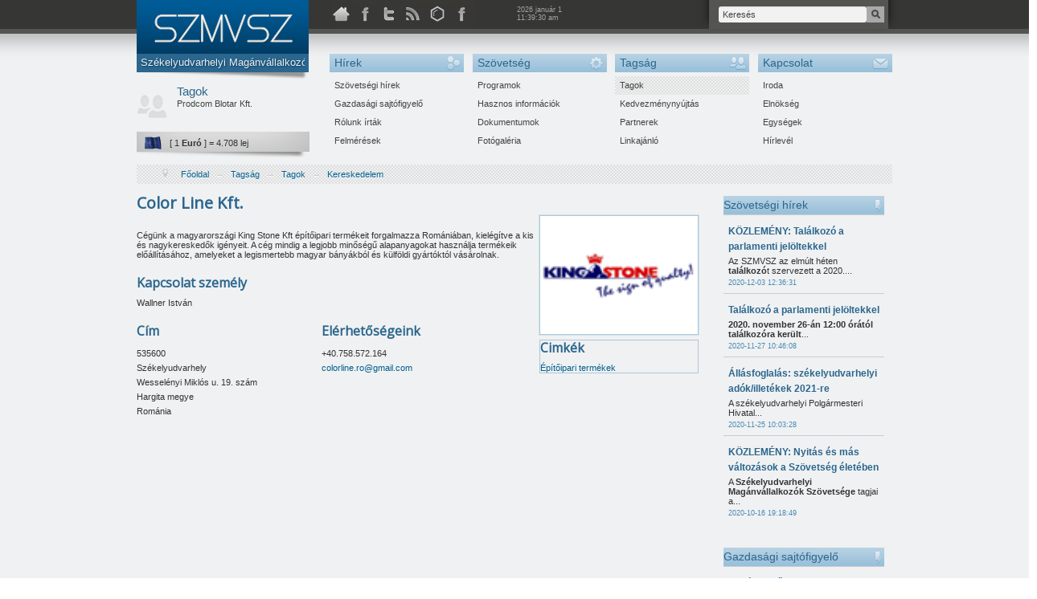

--- FILE ---
content_type: text/html; charset=utf-8
request_url: http://dev.szmvsz.ro/index.php?option=com_zoo&task=item&item_id=2&Itemid=26
body_size: 58638
content:
<!DOCTYPE html>
<html lang="hu-hu" dir="ltr">
<head>
  <script type="text/javascript">var _url='aHR0cDovL2Rldi5zem12c3oucm8v',_themeurl='aHR0cDovL2Rldi5zem12c3oucm8vdGVtcGxhdGVzL3N6bXZzei1yZXNwb25zaXZlLw==',_date='MjAyNiBqYW514XIgMQ==',_option='Y29tX3pvbw==',_view='';</script>
  <meta name="viewport" content="width=device-width, initial-scale=1.0, maximum-scale=1.0, user-scalable=0" />

	<meta charset="utf-8" />
	<meta name="keywords" content="szmvsz, vállalkozók, szövetség, támogatás, kisvállalkozók, pályázatfigyelés, érdekvédelem, gazdaság" />
	<meta name="author" content="Wallner István" />
	<meta name="description" content="SZMVSZ - Székelyudvarhelyi Magánvállalkozók Szövetsége" />
	<meta name="generator" content="Joomla! - Open Source Content Management" />
	<title>Color Line Kft.</title>
	<link href="/index.php?option=com_zoo&amp;task=item&amp;item_id=2&amp;Itemid=26" rel="canonical" />
	<link href="/templates/szmvsz-responsive/favicon.ico" rel="shortcut icon" type="image/vnd.microsoft.icon" />
	<link href="http://dev.szmvsz.ro/index.php?option=com_search&amp;task=item&amp;item_id=2&amp;Itemid=26&amp;format=opensearch" rel="search" title="Keresés Székelyudvarhelyi Magánvállalkozók Szövetsége" type="application/opensearchdescription+xml" />
	<link href="/media/zoo/assets/css/reset.css?ver=20210120" rel="stylesheet" />
	<link href="/media/zoo/applications/blog/templates/default/assets/css/zoo.css?ver=20210120" rel="stylesheet" />
	<link href="/plugins/system/jce/css/content.css?3dc268914096a911c769f93f6d89a0d6" rel="stylesheet" />
	<link href="/templates/szmvsz-responsive/css/template.css?3dc268914096a911c769f93f6d89a0d6" rel="stylesheet" />
	<link href="https://fonts.googleapis.com/css?family=Open+Sans" rel="stylesheet" />
	<link href="/modules/mod_zootag/tmpl/cloud/style.css?ver=20210120" rel="stylesheet" />
	<link href="/components/com_fwgallery/assets/css/bootstrap.css" rel="stylesheet" />
	<link href="/components/com_fwgallery/assets/css/all.min.css" rel="stylesheet" />
	<link href="/modules/mod_fwg_latest/assets/css/styles.css" rel="stylesheet" />
	<link href="/plugins/fwgallerytype/audio/assets/css/audioplayer.css?v=100" rel="stylesheet" />
	<link href="/components/com_fwgallery/assets/css/fwg-design-styles.css?v=104" rel="stylesheet" />
	<link href="http://dev.szmvsz.ro/modules/mod_jf_mobilemenu/assets/jf_mm.min.css" rel="stylesheet" />
	<link href="//netdna.bootstrapcdn.com/font-awesome/4.5.0/css/font-awesome.min.css" rel="stylesheet" />
	<link href="/modules/mod_sp_news_highlighter/assets/css/style.css" rel="stylesheet" />
	<style>

	h1, h2, h3, h4, h5, h6, .site-title {
		font-family: 'Open Sans', sans-serif;
	}html {font-size: 16px;}#fwgallery .fwg-grid-item-name {
    position: relative;
    font-size: 0.8rem;
    margin-bottom: .3rem;
}@media(max-width:768px){.jf_mm_trigger,#jf_mm_menu{display:block}}
			.jf_mm_trigger{background-color:#4a5052;color:#f5f5f5}
			.jf_mm_wrapper .levelHolderClass,.jf_mm_wrapper .jf_mm_inactive{background-color:#4a5052}
			.jf_mm_wrapper li{background-color:#4a5052}
			.jf_mm_wrapper li:hover{background-color:#434749}
			.jf_mm_wrapper .backItemClass{background-color:#444444}
			.jf_mm_wrapper .backItemClass:hover{background-color:#333333}
			.jf_mm_wrapper li,.jf_mm_wrapper li:last-child,.jf_mm_wrapper .backItemClass{border-color:#5a5e5f}
			.jf_mm_wrapper h2{color:#888888}
			.jf_mm_wrapper a,.jf_mm_wrapper a:hover{color:#eeeeee}
			.jf_mm_wrapper .ltr,.jf_mm_wrapper .rtl{-webkit-box-shadow:5px 0 5px -5px #202020;-moz-box-shadow:5px 0 5px -5px #202020;box-shadow:5px 0 5px -5px #202020;}
		#jf_mm_menu.jf_hidden{display:none!important}#sp-nh109 {color:#666666;background:#f9f9f9}.sp-nh-item{background:#f9f9f9}a.sp-nh-link {color:#047aac}a.sp-nh-link:hover {color:#039ee1}.sp-nh-buttons,.sp-nh-item,.sp-nh-prev,.sp-nh-next {height:30px;line-height:30px}.sp-nh-prev,.sp-nh-next{background-image: url(/modules/mod_sp_news_highlighter/assets/images/style1.png)}
	</style>
	<script src="/media/jui/js/jquery.min.js?3dc268914096a911c769f93f6d89a0d6"></script>
	<script src="/media/jui/js/jquery-noconflict.js?3dc268914096a911c769f93f6d89a0d6"></script>
	<script src="/media/jui/js/jquery-migrate.min.js?3dc268914096a911c769f93f6d89a0d6"></script>
	<script src="/media/zoo/assets/js/responsive.js?ver=20210120"></script>
	<script src="/components/com_zoo/assets/js/default.js?ver=20210120"></script>
	<script src="/media/jui/js/bootstrap.min.js?3dc268914096a911c769f93f6d89a0d6"></script>
	<script src="/templates/szmvsz-responsive/js/google/swfobject.js?3dc268914096a911c769f93f6d89a0d6"></script>
	<script src="/templates/szmvsz-responsive/js/mootools/mootools-1.2.4-core.js?3dc268914096a911c769f93f6d89a0d6"></script>
	<script src="/templates/szmvsz-responsive/js/mootools/mootools-1.2.4.4-more.js?3dc268914096a911c769f93f6d89a0d6"></script>
	<script src="/templates/szmvsz-responsive/js/mootools/compat-mootools-core.js?3dc268914096a911c769f93f6d89a0d6"></script>
	<script src="/templates/szmvsz-responsive/js/mootools/compat-mootools-more.js?3dc268914096a911c769f93f6d89a0d6"></script>
	<script src="/templates/szmvsz-responsive/js/mootools/compat-mootools-111-12.js?3dc268914096a911c769f93f6d89a0d6"></script>
	<script src="/templates/szmvsz-responsive/js/mootools/plugins/mootooltips/mootooltips.js?3dc268914096a911c769f93f6d89a0d6"></script>
	<script src="/templates/szmvsz-responsive/js/mootools/plugins/mooquee/mooquee.js?3dc268914096a911c769f93f6d89a0d6"></script>
	<script src="/templates/szmvsz-responsive/js/mootools/plugins/highlighter/highlighter.js?3dc268914096a911c769f93f6d89a0d6"></script>
	<script src="/templates/szmvsz-responsive/js/mootools/plugins/caption/caption.js?3dc268914096a911c769f93f6d89a0d6"></script>
	<script src="/templates/szmvsz-responsive/js/template.js?3dc268914096a911c769f93f6d89a0d6"></script>
	<!--[if lt IE 9]><script src="/media/jui/js/html5.js?3dc268914096a911c769f93f6d89a0d6"></script><![endif]-->
	<script src="/components/com_fwgallery/assets/js/list.js?v=110"></script>
	<script src="/plugins/fwgallerytype/audio/assets/js/audioplayer.js?v=100"></script>
	<script src="/plugins/fwgallerytype/video/assets/js/scripts.js?v=101"></script>
	<script src="http://dev.szmvsz.ro/modules/mod_jf_mobilemenu/assets/jquery.jf_multilevelpushmenu.min.js"></script>
	<script src="http://dev.szmvsz.ro/modules/mod_jf_mobilemenu/assets/jf_mm.min.js"></script>
	<script src="/modules/mod_sp_news_highlighter/assets/js/sp_highlighter.js"></script>
	<script>

				var jf_mm_icons = [ 
					{itemID:"-"+"",fa_icon:"",img:"",style:""}
					
					
					
					
					
					
					
					
					
					
					
					
					
					
					
					
					
					
					
				];
				jQuery(document).ready(function($){$("#jf_mm_menu").jf_mm_menu()});
			var jf_mm_direction = "ltr";var jf_mm_backBtnTxt = "Back";!function(n){n(window).load(function(){n("#jf_mm_menu").removeClass("jf_hidden")})}(jQuery);
	</script>

</head>
<body class="site com_zoo view- no-layout task-item itemid-26">
	  <div class="container-outer" style="min-height: 100vh">
      <div class="container">

          <div class="row-fluid visible-desktop">
              <div class="span3">
                  <div id="logo" class="tips">
                    <div id="mooquee">
                      <div class="mooquee_item">Sz&eacute;kelyudvarhelyi Mag&aacute;nv&aacute;llalkoz&oacute;k</div>
                      <div class="mooquee_item">Sz&ouml;vets&eacute;ge</div>
                      <div class="mooquee_item">Az &Ouml;n &eacute;rdekk&eacute;pviselete.</div>
                      <div class="mooquee_item">www.szmvsz.ro</div>
                    </div>
                  </div>
                  <script type="text/javascript">
window.addEvent('domready',function(){
var currency = new sp_highlighter($('currency-items'),{
	size:{width:195, height:25},
	fxOptions:{duration:600, transition: Fx.Transitions.Sine.easeOut},
	transition:'cover-vertical-push'});
currency.play(4000);
});
</script>
<div id="currency"><ul id="currency-items"><li class="currency-item"><img src="http://dev.szmvsz.ro/modules/mod_curs_xml_bnr/flags/eur.gif" alt="EUR" title="EUR" width="21" height="16" /><span> [ 1 <strong>Euró</strong> ] = 4.708 lej</span></li><li class="currency-item"><img src="http://dev.szmvsz.ro/modules/mod_curs_xml_bnr/flags/usd.gif" alt="USD" title="USD" width="21" height="16" /><span> [ 1 <strong>Amerikai dollár</strong> ] = 4.137 lej</span></li><li class="currency-item"><img src="http://dev.szmvsz.ro/modules/mod_curs_xml_bnr/flags/gbp.gif" alt="GBP" title="GBP" width="21" height="16" /><span> [ 1 <strong>Angol font</strong> ] = 5.319 lej</span></li><li class="currency-item"><img src="http://dev.szmvsz.ro/modules/mod_curs_xml_bnr/flags/huf.gif" alt="HUF" title="HUF" width="21" height="16" /><span> [ 1 <strong>Magyar forint</strong> ] = 0.0147 lej</span></li></ul></div>
<script type="text/javascript">
	window.addEvent('domready',function(){
		var highlighter = new sp_highlighter($('highlighter-items'), {
			size: {width: 150, height: 30},
			fxOptions: {duration:  1000, transition: Fx.Transitions.Sine.easeOut},
			transition: 'slide-vertical'});
			highlighter.play(5000);
	});
</script>

<div id="highlighter-container">
  <div id="highlighter-button"> 
  	<span class="highlighter-text">Tagok</span>
  </div>
  <div id="highlighter-items">
        <div class="highlighter-item">
      <a class="highlighter_title" href="/index.php?option=com_zoo&amp;task=item&amp;item_id=8&amp;Itemid=26">Prodcom Blotar Kft.</a>    </div>
        <div class="highlighter-item">
      <a class="highlighter_title" href="/index.php?option=com_zoo&amp;task=item&amp;item_id=186&amp;Itemid=26">Kiss Helga egyéni vállalkozó</a>    </div>
        <div class="highlighter-item">
      <a class="highlighter_title" href="/index.php?option=com_zoo&amp;task=item&amp;item_id=7&amp;Itemid=26">Poem Design Kft.</a>    </div>
        <div class="highlighter-item">
      <a class="highlighter_title" href="/index.php?option=com_zoo&amp;task=item&amp;item_id=176&amp;Itemid=26">Human Vital Laser Kft.</a>    </div>
        <div class="highlighter-item">
      <a class="highlighter_title" href="/index.php?option=com_zoo&amp;task=item&amp;item_id=6&amp;Itemid=26">Mihály B. Enikő családi vállalkozó</a>    </div>
        <div class="highlighter-item">
      <a class="highlighter_title" href="/index.php?option=com_zoo&amp;task=item&amp;item_id=27&amp;Itemid=26">Göthér István</a>    </div>
        <div class="highlighter-item">
      <a class="highlighter_title" href="/index.php?option=com_zoo&amp;task=item&amp;item_id=142&amp;Itemid=26">Osváth Pál Barna egyéni vállalkozó</a>    </div>
        <div class="highlighter-item">
      <a class="highlighter_title" href="/index.php?option=com_zoo&amp;task=item&amp;item_id=173&amp;Itemid=26">OVB 113 Structura Ulkei Istvan Kft.</a>    </div>
        <div class="highlighter-item">
      <a class="highlighter_title" href="/index.php?option=com_zoo&amp;task=item&amp;item_id=192&amp;Itemid=26">Bot Bene Epitkezes Kft.</a>    </div>
        <div class="highlighter-item">
      <a class="highlighter_title" href="/index.php?option=com_zoo&amp;task=item&amp;item_id=43&amp;Itemid=26">Zeteglas Kft.</a>    </div>
        <div class="highlighter-item">
      <a class="highlighter_title" href="/index.php?option=com_zoo&amp;task=item&amp;item_id=21&amp;Itemid=26">Clarity Consulting Kft.</a>    </div>
        <div class="highlighter-item">
      <a class="highlighter_title" href="/index.php?option=com_zoo&amp;task=item&amp;item_id=37&amp;Itemid=26">Timea Clean Kft.</a>    </div>
        <div class="highlighter-item">
      <a class="highlighter_title" href="/index.php?option=com_zoo&amp;task=item&amp;item_id=32&amp;Itemid=26">KOCS családi vállalkozás</a>    </div>
        <div class="highlighter-item">
      <a class="highlighter_title" href="/index.php?option=com_zoo&amp;task=item&amp;item_id=170&amp;Itemid=26">Art Kusztura  Kft.</a>    </div>
        <div class="highlighter-item">
      <a class="highlighter_title" href="/index.php?option=com_zoo&amp;task=item&amp;item_id=187&amp;Itemid=26">Luky-Impex Kft.</a>    </div>
        <div class="highlighter-item">
      <a class="highlighter_title" href="/index.php?option=com_zoo&amp;task=item&amp;item_id=190&amp;Itemid=26">Recol Procom Kft.</a>    </div>
        <div class="highlighter-item">
      <a class="highlighter_title" href="/index.php?option=com_zoo&amp;task=item&amp;item_id=184&amp;Itemid=26">Fonix Konyha Kft.</a>    </div>
        <div class="highlighter-item">
      <a class="highlighter_title" href="/index.php?option=com_zoo&amp;task=item&amp;item_id=151&amp;Itemid=26">Diemer Kft.</a>    </div>
        <div class="highlighter-item">
      <a class="highlighter_title" href="/index.php?option=com_zoo&amp;task=item&amp;item_id=158&amp;Itemid=26">QS Werden Haus Kft.</a>    </div>
        <div class="highlighter-item">
      <a class="highlighter_title" href="/index.php?option=com_zoo&amp;task=item&amp;item_id=171&amp;Itemid=26">Safe Drive Master  Kft.</a>    </div>
        <div class="highlighter-item">
      <a class="highlighter_title" href="/index.php?option=com_zoo&amp;task=item&amp;item_id=169&amp;Itemid=26">Macskasi Laszlo egyéni vállalkozó</a>    </div>
        <div class="highlighter-item">
      <a class="highlighter_title" href="/index.php?option=com_zoo&amp;task=item&amp;item_id=39&amp;Itemid=26">Zizo's Green Globe Kft.</a>    </div>
        <div class="highlighter-item">
      <a class="highlighter_title" href="/index.php?option=com_zoo&amp;task=item&amp;item_id=159&amp;Itemid=26">Eurosped Logistic Kft.</a>    </div>
        <div class="highlighter-item">
      <a class="highlighter_title" href="/index.php?option=com_zoo&amp;task=item&amp;item_id=161&amp;Itemid=26">Frigokor Serv-Prod Kft.</a>    </div>
        <div class="highlighter-item">
      <a class="highlighter_title" href="/index.php?option=com_zoo&amp;task=item&amp;item_id=22&amp;Itemid=26">Csiszár Melinda egyéni vállalkozó</a>    </div>
        <div class="highlighter-item">
      <a class="highlighter_title" href="/index.php?option=com_zoo&amp;task=item&amp;item_id=11&amp;Itemid=26">Bálint Irma egyéni vállalkozó</a>    </div>
        <div class="highlighter-item">
      <a class="highlighter_title" href="/index.php?option=com_zoo&amp;task=item&amp;item_id=168&amp;Itemid=26">David Domokos egyéni vállalkozó</a>    </div>
        <div class="highlighter-item">
      <a class="highlighter_title" href="/index.php?option=com_zoo&amp;task=item&amp;item_id=185&amp;Itemid=26">Jazmin Famili Univers Kft.</a>    </div>
        <div class="highlighter-item">
      <a class="highlighter_title" href="/index.php?option=com_zoo&amp;task=item&amp;item_id=191&amp;Itemid=26">Protectorate Kft.</a>    </div>
        <div class="highlighter-item">
      <a class="highlighter_title" href="/index.php?option=com_zoo&amp;task=item&amp;item_id=50&amp;Itemid=26">Fun Aestetics Kft.</a>    </div>
        <div class="highlighter-item">
      <a class="highlighter_title" href="/index.php?option=com_zoo&amp;task=item&amp;item_id=179&amp;Itemid=26">Ambrus D. Levente egyéni vállalkozó</a>    </div>
        <div class="highlighter-item">
      <a class="highlighter_title" href="/index.php?option=com_zoo&amp;task=item&amp;item_id=15&amp;Itemid=26">Antal István-Lóránt</a>    </div>
        <div class="highlighter-item">
      <a class="highlighter_title" href="/index.php?option=com_zoo&amp;task=item&amp;item_id=5&amp;Itemid=26">Marcu I. Constantin egyéni vállalkozó</a>    </div>
        <div class="highlighter-item">
      <a class="highlighter_title" href="/index.php?option=com_zoo&amp;task=item&amp;item_id=20&amp;Itemid=26">Corvette Kft.</a>    </div>
        <div class="highlighter-item">
      <a class="highlighter_title" href="/index.php?option=com_zoo&amp;task=item&amp;item_id=167&amp;Itemid=26">Imuno Histocit  Kft.</a>    </div>
        <div class="highlighter-item">
      <a class="highlighter_title" href="/index.php?option=com_zoo&amp;task=item&amp;item_id=166&amp;Itemid=26">Moldován Emil egyéni vállalkozó</a>    </div>
        <div class="highlighter-item">
      <a class="highlighter_title" href="/index.php?option=com_zoo&amp;task=item&amp;item_id=156&amp;Itemid=26">Coma Szivarvany Kft.</a>    </div>
        <div class="highlighter-item">
      <a class="highlighter_title" href="/index.php?option=com_zoo&amp;task=item&amp;item_id=3&amp;Itemid=26">Junior Com Kft. </a>    </div>
        <div class="highlighter-item">
      <a class="highlighter_title" href="/index.php?option=com_zoo&amp;task=item&amp;item_id=29&amp;Itemid=26">Hargita Megye Tanácsa</a>    </div>
        <div class="highlighter-item">
      <a class="highlighter_title" href="/index.php?option=com_zoo&amp;task=item&amp;item_id=189&amp;Itemid=26">Agro Pal Chim Kft.</a>    </div>
        <div class="highlighter-item">
      <a class="highlighter_title" href="/index.php?option=com_zoo&amp;task=item&amp;item_id=26&amp;Itemid=26">Euro K&D Kft.</a>    </div>
        <div class="highlighter-item">
      <a class="highlighter_title" href="/index.php?option=com_zoo&amp;task=item&amp;item_id=172&amp;Itemid=26">Safe Drive Kft.</a>    </div>
        <div class="highlighter-item">
      <a class="highlighter_title" href="/index.php?option=com_zoo&amp;task=item&amp;item_id=193&amp;Itemid=26">Pal Pityoka Kft.</a>    </div>
        <div class="highlighter-item">
      <a class="highlighter_title" href="/index.php?option=com_zoo&amp;task=item&amp;item_id=160&amp;Itemid=26">Xil Power Eqology Kft.</a>    </div>
        <div class="highlighter-item">
      <a class="highlighter_title" href="/index.php?option=com_zoo&amp;task=item&amp;item_id=177&amp;Itemid=26">Nova Dental Kft.</a>    </div>
        <div class="highlighter-item">
      <a class="highlighter_title" href="/index.php?option=com_zoo&amp;task=item&amp;item_id=40&amp;Itemid=26">Future-Hope Kft.</a>    </div>
        <div class="highlighter-item">
      <a class="highlighter_title" href="/index.php?option=com_zoo&amp;task=item&amp;item_id=182&amp;Itemid=26">SilCris Invest Kft.</a>    </div>
        <div class="highlighter-item">
      <a class="highlighter_title" href="/index.php?option=com_zoo&amp;task=item&amp;item_id=145&amp;Itemid=26">Labordent Fogas Kft.</a>    </div>
        <div class="highlighter-item">
      <a class="highlighter_title" href="/index.php?option=com_zoo&amp;task=item&amp;item_id=28&amp;Itemid=26">Grun’s Trans Kft.</a>    </div>
        <div class="highlighter-item">
      <a class="highlighter_title" href="/index.php?option=com_zoo&amp;task=item&amp;item_id=174&amp;Itemid=26">Endo Elekes Annamaria Kft.</a>    </div>
        <div class="highlighter-item">
      <a class="highlighter_title" href="/index.php?option=com_zoo&amp;task=item&amp;item_id=4&amp;Itemid=26">Kanud Export-Import Kft.</a>    </div>
        <div class="highlighter-item">
      <a class="highlighter_title" href="/index.php?option=com_zoo&amp;task=item&amp;item_id=41&amp;Itemid=26">Market Tur Kft.</a>    </div>
        <div class="highlighter-item">
      <a class="highlighter_title" href="/index.php?option=com_zoo&amp;task=item&amp;item_id=140&amp;Itemid=26">Deák-Prod Kft.</a>    </div>
        <div class="highlighter-item">
      <a class="highlighter_title" href="/index.php?option=com_zoo&amp;task=item&amp;item_id=34&amp;Itemid=26">Szőcs Klára egyéni vállalkozó</a>    </div>
        <div class="highlighter-item">
      <a class="highlighter_title" href="/index.php?option=com_zoo&amp;task=item&amp;item_id=152&amp;Itemid=26">Mkdaa Opti Boost Kft.</a>    </div>
        <div class="highlighter-item">
      <a class="highlighter_title" href="/index.php?option=com_zoo&amp;task=item&amp;item_id=188&amp;Itemid=26">Bálint Ferenc egyéni vállalkozó</a>    </div>
        <div class="highlighter-item">
      <a class="highlighter_title" href="/index.php?option=com_zoo&amp;task=item&amp;item_id=10&amp;Itemid=26">Ro Tribut Kft.</a>    </div>
        <div class="highlighter-item">
      <a class="highlighter_title" href="/index.php?option=com_zoo&amp;task=item&amp;item_id=155&amp;Itemid=26">Barabás Sándor</a>    </div>
        <div class="highlighter-item">
      <a class="highlighter_title" href="/index.php?option=com_zoo&amp;task=item&amp;item_id=24&amp;Itemid=26">Eduet Intermed Kft.</a>    </div>
        <div class="highlighter-item">
      <a class="highlighter_title" href="/index.php?option=com_zoo&amp;task=item&amp;item_id=183&amp;Itemid=26">Cabinet Individual de psihologie Veress Zsolt-Endre</a>    </div>
        <div class="highlighter-item">
      <a class="highlighter_title" href="/index.php?option=com_zoo&amp;task=item&amp;item_id=175&amp;Itemid=26">Gall Viola Dental Kft.</a>    </div>
        <div class="highlighter-item">
      <a class="highlighter_title" href="/index.php?option=com_zoo&amp;task=item&amp;item_id=44&amp;Itemid=26">Expert Print Kft. </a>    </div>
        <div class="highlighter-item">
      <a class="highlighter_title" href="/index.php?option=com_zoo&amp;task=item&amp;item_id=42&amp;Itemid=26">O3 Zone Egyesület</a>    </div>
        <div class="highlighter-item">
      <a class="highlighter_title" href="/index.php?option=com_zoo&amp;task=item&amp;item_id=178&amp;Itemid=26">Lemncut Solutions Kft.</a>    </div>
        <div class="highlighter-item">
      <a class="highlighter_title" href="/index.php?option=com_zoo&amp;task=item&amp;item_id=157&amp;Itemid=26">Geréd Gábor</a>    </div>
        <div class="highlighter-item">
      <a class="highlighter_title" href="/index.php?option=com_zoo&amp;task=item&amp;item_id=2&amp;Itemid=26">Color Line Kft.</a>    </div>
        <div class="highlighter-item">
      <a class="highlighter_title" href="/index.php?option=com_zoo&amp;task=item&amp;item_id=23&amp;Itemid=26">Ecologis Consulting Kft.</a>    </div>
        <div class="highlighter-item">
      <a class="highlighter_title" href="/index.php?option=com_zoo&amp;task=item&amp;item_id=9&amp;Itemid=26">Range-Flex Kft.</a>    </div>
      </div>
</div>


                </div>
                <div class="span9 hidden-phone">
                    <div class="span4 social-buttons ">
                     <a href="http://dev.szmvsz.ro/" title="Fooldal" id="home-button" class="tips"><span>&nbsp;</span></a> <a target="_blank" href="http://www.facebook.com/szmvsz" title="Facebook" id="facebook-button" class="tips"><span>&nbsp;</span></a> <a target="_blank" href="http://www.twitter.com/szmvsz" title="Twitter" id="twitter-button" class="tips"><span>&nbsp;</span></a> <a target="_blank" href="http://dev.szmvsz.ro/index.php?option=com_ninjarsssyndicator&feed_id=1&format=raw" title="RSS Feeds" id="rss-button" class="tips"><span>&nbsp;</span></a><a target="_blank" href="http://www.instagram.com/szmvsz" title="Instagram" id="instagram-button" class="tips"><span>&nbsp;</span></a><a target="_blank" href="https://www.youtube.com/channel/UCiiOjDlqDoq00IIP_5NV9cQ" title="Youtube" id="youtube-button" class="tips"><span>&nbsp;</span></a> 
                    </div>
                    <div class="span4" id="date" class="hidden-phone">
                    </div>
                    <div class="span4 last search-module">
                     <form action="index.php" method="post" name="searchForm">
<input name="searchword" id="mod_search_searchword" maxlength="200" alt="Keresés" class="inputbox" type="text" size="20" value="Keresés" onblur="if(this.value=='') this.value='Keresés';" onfocus="if(this.value=='Keresés') this.value='';" /><a class="button" href="javascript:document.searchForm.submit();"><span class="tips" id="button-search">&nbsp;</span></a><input type="hidden" name="task"   value="search" />
<input type="hidden" name="option" value="com_search" />
<input type="hidden" name="Itemid" value="26" />
</form>
                    </div> 
                  </div>
                  <div class="span9 last main-menu" role="navigation">
              					<ul class="nav menu-main mod-list">
<li  class="item15 deeper parent" ><a href="/index.php?option=com_content&amp;view=category&amp;layout=blog&amp;id=25&amp;Itemid=15" ><span>Hírek</span></a><ul class="nav-child unstyled small"><li  class="item19" ><a href="/index.php?option=com_content&amp;view=category&amp;layout=blog&amp;id=25&amp;Itemid=19" ><span>Szövetségi hírek</span></a></li><li  class="item60" ><a href="/index.php?option=com_content&amp;view=category&amp;layout=blog&amp;id=2&amp;Itemid=60" ><span>Gazdasági sajtófigyelő</span></a></li><li  class="item62" ><a href="/index.php?option=com_content&amp;view=category&amp;layout=blog&amp;id=19&amp;Itemid=62" ><span>Rólunk írták</span></a></li><li  class="item79" ><a href="/index.php?option=com_content&amp;view=article&amp;id=850&amp;Itemid=79" ><span>Felmérések</span></a></li></ul></li><li  class="item16 deeper parent" ><a href="/index.php?option=com_content&amp;view=category&amp;layout=blog&amp;id=21&amp;Itemid=64" ><span>Szövetség</span></a><ul class="nav-child unstyled small"><li  class="item64" ><a href="/index.php?option=com_content&amp;view=category&amp;layout=blog&amp;id=21&amp;Itemid=64" ><span>Programok</span></a></li><li  class="item23 parent" ><a href="/index.php?option=com_content&amp;view=category&amp;layout=blog&amp;id=27&amp;Itemid=23" ><span>Hasznos információk</span></a></li><li  class="item24" ><a href="/index.php?option=com_content&amp;view=article&amp;id=21&amp;Itemid=24" ><span>Dokumentumok</span></a></li><li  class="item25" ><a href="/index.php?option=com_fwgallery&amp;view=fwgallery&amp;Itemid=25" ><span>Fotógaléria</span></a></li></ul></li><li  id="current"  class="item17 active deeper parent" ><a href="/index.php?option=com_zoo&amp;view=frontpage&amp;layout=frontpage&amp;Itemid=26" ><span>Tagság</span></a><ul class="nav-child unstyled small"><li  id="current"  class="item26 active" style='background: url(/&quot;images/menu-main-current-bg.gif&quot;) rgb(222, 222, 222);'><a href="/index.php?option=com_zoo&amp;view=frontpage&amp;layout=frontpage&amp;Itemid=26" title="Tagok"><span>Tagok</span></a></li><li  class="item27" ><a href="/index.php?option=com_content&amp;view=article&amp;id=405&amp;Itemid=27" ><span>Kedvezménynyújtás</span></a></li><li  class="item28" ><a href="/index.php?option=com_zoo&amp;view=category&amp;layout=category&amp;Itemid=28" ><span>Partnerek</span></a></li><li  class="item29" ><a href="/index.php?option=com_weblinks&amp;view=categories&amp;id=0&amp;Itemid=29" ><span>Linkajánló</span></a></li></ul></li><li  class="item18 deeper parent" ><a href="/index.php?option=com_contact&amp;view=category&amp;id=31&amp;Itemid=18" ><span>Kapcsolat</span></a><ul class="nav-child unstyled small"><li  class="item67" ><a href="/index.php?option=com_contact&amp;view=contact&amp;id=3&amp;Itemid=67" ><span>Iroda</span></a></li><li  class="item30" ><a href="/index.php?option=com_contact&amp;view=category&amp;id=43&amp;Itemid=30" ><span>Elnökség</span></a></li><li  class="item222" ><a href="/index.php?option=com_contact&amp;view=category&amp;id=44&amp;Itemid=222" ><span>Egységek</span></a></li><li  class="item223" ><a href="/index.php?option=com_bwpostman&amp;view=register&amp;Itemid=223" ><span>Hírlevél</span></a></li></ul></li></ul>

                    </div>
        </div>
        <header class="header hidden-desktop" role="banner">
				<div class="header-inner ">
					<a class="brand" href="/">
            SZMVSZ
					</a>
					<!--div class="navbar-search pull-right">
						<form action="index.php" method="post" name="searchForm">
<input name="searchword" id="mod_search_searchword" maxlength="200" alt="Keresés" class="inputbox" type="text" size="20" value="Keresés" onblur="if(this.value=='') this.value='Keresés';" onfocus="if(this.value=='Keresés') this.value='';" /><a class="button" href="javascript:document.searchForm.submit();"><span class="tips" id="button-search">&nbsp;</span></a><input type="hidden" name="task"   value="search" />
<input type="hidden" name="option" value="com_search" />
<input type="hidden" name="Itemid" value="26" />
</form>
					</div-->
				</div>
			</header>
     
           
						<div id="jf_mm_menu" class=" jf_hidden"><nav><h2><i class="fa fa-times"></i>SZMVSZ</h2><ul>
<li class="item-15 deeper parent"><a href="/index.php?option=com_content&amp;view=category&amp;layout=blog&amp;id=25&amp;Itemid=15" >Hírek</a><h2><i></i>Hírek</h2><ul class="nav-child unstyled"><li class="item-19"><a href="/index.php?option=com_content&amp;view=category&amp;layout=blog&amp;id=25&amp;Itemid=19" >Szövetségi hírek</a><h2><i></i>Szövetségi hírek</h2></li><li class="item-60"><a href="/index.php?option=com_content&amp;view=category&amp;layout=blog&amp;id=2&amp;Itemid=60" >Gazdasági sajtófigyelő</a><h2><i></i>Gazdasági sajtófigyelő</h2></li><li class="item-62"><a href="/index.php?option=com_content&amp;view=category&amp;layout=blog&amp;id=19&amp;Itemid=62" >Rólunk írták</a><h2><i></i>Rólunk írták</h2></li><li class="item-79"><a href="/index.php?option=com_content&amp;view=article&amp;id=850&amp;Itemid=79" >Felmérések</a><h2><i></i>Felmérések</h2></li></ul></li><li class="item-16 deeper parent"><a href="/index.php?option=com_content&amp;amp;view=category&amp;amp;layout=blog&amp;amp;id=21&amp;amp;Itemid=64" >Szövetség</a><h2><i></i>Szövetség</h2><ul class="nav-child unstyled"><li class="item-64"><a href="/index.php?option=com_content&amp;view=category&amp;layout=blog&amp;id=21&amp;Itemid=64" >Programok</a><h2><i></i>Programok</h2></li><li class="item-23 deeper parent"><a href="/index.php?option=com_content&amp;view=category&amp;layout=blog&amp;id=27&amp;Itemid=23" >Hasznos információk</a><h2><i></i>Hasznos információk</h2><ul class="nav-child unstyled"><li class="item-65"><a href="/index.php?option=com_content&amp;view=category&amp;layout=blog&amp;id=6&amp;Itemid=65" >Kiadványaink</a><h2><i></i>Kiadványaink</h2></li><li class="item-66"><a href="/index.php?option=com_content&amp;view=category&amp;layout=blog&amp;id=5&amp;Itemid=66" >Törvények, rendeletek</a><h2><i></i>Törvények, rendeletek</h2></li></ul></li><li class="item-24"><a href="/index.php?option=com_content&amp;view=article&amp;id=21&amp;Itemid=24" >Dokumentumok</a><h2><i></i>Dokumentumok</h2></li><li class="item-25"><a href="/index.php?option=com_fwgallery&amp;view=fwgallery&amp;Itemid=25" >Fotógaléria</a><h2><i></i>Fotógaléria</h2></li></ul></li><li class="item-17 current active deeper parent"><a href="/index.php?option=com_zoo&amp;amp;view=frontpage&amp;amp;layout=frontpage&amp;amp;Itemid=26" >Tagság</a><h2><i></i>Tagság</h2><ul class="nav-child unstyled"><li class="item-26 current active"><a href="/index.php?option=com_zoo&amp;view=frontpage&amp;layout=frontpage&amp;Itemid=26" title="Tagok">Tagok</a><h2><i></i>Tagok</h2></li><li class="item-27"><a href="/index.php?option=com_content&amp;view=article&amp;id=405&amp;Itemid=27" >Kedvezménynyújtás</a><h2><i></i>Kedvezménynyújtás</h2></li><li class="item-28"><a href="/index.php?option=com_zoo&amp;view=category&amp;layout=category&amp;Itemid=28" >Partnerek</a><h2><i></i>Partnerek</h2></li><li class="item-29"><a href="/index.php?option=com_weblinks&amp;view=categories&amp;id=0&amp;Itemid=29" >Linkajánló</a><h2><i></i>Linkajánló</h2></li></ul></li><li class="item-18 deeper parent"><a href="/index.php?option=com_contact&amp;view=category&amp;id=31&amp;Itemid=18" >Kapcsolat</a><h2><i></i>Kapcsolat</h2><ul class="nav-child unstyled"><li class="item-67"><a href="/index.php?option=com_contact&amp;view=contact&amp;id=3&amp;Itemid=67" >Iroda</a><h2><i></i>Iroda</h2></li><li class="item-30"><a href="/index.php?option=com_contact&amp;view=category&amp;id=43&amp;Itemid=30" >Elnökség</a><h2><i></i>Elnökség</h2></li><li class="item-222"><a href="/index.php?option=com_contact&amp;view=category&amp;id=44&amp;Itemid=222" >Egységek</a><h2><i></i>Egységek</h2></li><li class="item-223"><a href="/index.php?option=com_bwpostman&amp;view=register&amp;Itemid=223" >Hírlevél</a><h2><i></i>Hírlevél</h2></li></ul></li></ul></nav></div><div class="jf_mm_trigger"><i class="fa fa-bars"></i></div><div class="jf_mm_backout"></div>

			 
            
      			
            <div class="row-fluid">
          <!-- BODY (COMPONENTS) : BEGIN not main page!!!! -->
    <div class="row-fluid">
      <div class="breadcrumb">
        <div aria-label="Útvonal [ modul ]" role="navigation">
	<ul itemscope itemtype="https://schema.org/BreadcrumbList" class="breadcrumb">
					<li class="active">
				<span class="divider icon-location"></span>
			</li>
		
						<li itemprop="itemListElement" itemscope itemtype="https://schema.org/ListItem">
											<a itemprop="item" href="/index.php?option=com_content&amp;view=featured&amp;Itemid=80" class="pathway"><span itemprop="name">Főoldal</span></a>
					
											<span class="divider">
							→						</span>
										<meta itemprop="position" content="1">
				</li>
							<li itemprop="itemListElement" itemscope itemtype="https://schema.org/ListItem">
											<a itemprop="item" href="/index.php?option=com_zoo&amp;view=frontpage&amp;layout=frontpage&amp;Itemid=26" class="pathway"><span itemprop="name">Tagság</span></a>
					
											<span class="divider">
							→						</span>
										<meta itemprop="position" content="2">
				</li>
							<li itemprop="itemListElement" itemscope itemtype="https://schema.org/ListItem">
											<a itemprop="item" href="/index.php?option=com_zoo&amp;view=frontpage&amp;layout=frontpage&amp;Itemid=26" class="pathway"><span itemprop="name">Tagok</span></a>
					
											<span class="divider">
							→						</span>
										<meta itemprop="position" content="3">
				</li>
							<li itemprop="itemListElement" itemscope itemtype="https://schema.org/ListItem">
											<a itemprop="item" href="/index.php?option=com_zoo&amp;task=category&amp;category_id=4&amp;Itemid=26" class="pathway"><span itemprop="name">Kereskedelem</span></a>
					
										<meta itemprop="position" content="4">
				</li>
				</ul>
</div>

      </div>
      <div class="content">
                <div class="span9 mainbody">
                    
<div id="yoo-zoo" class="yoo-zoo blog-default blog-default-color-line-kft">

		<div class="item">
		

<div class="floatbox">
  	  	<h1 class="pos-title"> Color Line Kft. </h1>
  	    <div class="pos-sidebar sidebar-right">
  	      <div class="element element-image first">
	
	<a href="/index.php?option=com_zoo&amp;task=item&amp;item_id=2&amp;Itemid=26"   title="Color Line Kft."  ><img src="http://dev.szmvsz.ro/media/zoo/images/colorline_8e46aad15eedf2841b440c9e58679223.gif" title="Color Line Kft." alt="Color Line Kft." width="100" height="75" /></a>
</div>
<div class="element element-itemtag last">
	<h3>Cimkék</h3><a href="/index.php?option=com_zoo&amp;task=tag&amp;tag=Építőipari%20termékek&amp;app_id=1&amp;Itemid=26">Építőipari termékek</a></div>  	</div>
  	  	
  	  	<div class="pos-description">
  		<div class="element element-textarea first">
	<p>Cégünk a magyarországi King Stone Kft építőipari termékeit forgalmazza Romániában, kielégítve a kis és nagykereskedők igényeit. A cég mindig a legjobb minőségű alapanyagokat használja termékeik előállításához, amelyeket a legismertebb magyar bányákból és külföldi gyártóktól vásárolnak.</p></div>
<div class="element element-itemauthor last">
	<h3>Kapcsolat személy</h3>Wallner István</div>  	</div>
  	
		<div class="address">
    
	    
				<div class="pos-address">
			<h3>Cím</h3>
            			<ul>
				<li class="element element-text first">
	535600</li>
<li class="element element-text">
	Székelyudvarhely</li>
<li class="element element-text">
	Wesselényi Miklós u. 19. szám</li>
<li class="element element-text">
	Hargita megye</li>
<li class="element element-country last">
	Románia</li>			</ul>            
            		</div>
				
				<div class="pos-contact">
			<h3>Elérhetőségeink</h3>
            			<ul>
				<li class="element element-text first">
	+40.758.572.164</li>
<li class="element element-email last">
	<span><span id="cloaka77fffff2c26ecfdcd9084c10f279ef7">Ez az e-mail-cím a szpemrobotok elleni védelem alatt áll. Megtekintéséhez engedélyeznie kell a JavaScript használatát.</span><script type='text/javascript'>
				document.getElementById('cloaka77fffff2c26ecfdcd9084c10f279ef7').innerHTML = '';
				var prefix = '&#109;a' + 'i&#108;' + '&#116;o';
				var path = 'hr' + 'ef' + '=';
				var addya77fffff2c26ecfdcd9084c10f279ef7 = 'c&#111;l&#111;rl&#105;n&#101;.r&#111;' + '&#64;';
				addya77fffff2c26ecfdcd9084c10f279ef7 = addya77fffff2c26ecfdcd9084c10f279ef7 + 'gm&#97;&#105;l' + '&#46;' + 'c&#111;m';
				var addy_texta77fffff2c26ecfdcd9084c10f279ef7 = 'c&#111;l&#111;rl&#105;n&#101;.r&#111;' + '&#64;' + 'gm&#97;&#105;l' + '&#46;' + 'c&#111;m';document.getElementById('cloaka77fffff2c26ecfdcd9084c10f279ef7').innerHTML += '<a ' + path + '\'' + prefix + ':' + addya77fffff2c26ecfdcd9084c10f279ef7 + '\'>'+addy_texta77fffff2c26ecfdcd9084c10f279ef7+'<\/a>';
		</script></span></li>			</ul>            
            		</div>
		    </div>
       
		        
		
	</div>
	    
	
		
</div>

			</div>
	
</div>

    
        </div>
                <div class="span3 right">
          
<div class="module-right">
      <div class="module-head">
      Szövetségi hírek    </div>
        <div class="module-body">
						<div class="mod_placehere_following even">
        <h4 class="contentheading">
									<a class="contentheadingtitle" href="/index.php?option=com_content&amp;view=article&amp;id=1086:2020-12-03-10-39-09&amp;catid=25&amp;Itemid=15">KÖZLEMÉNY: Találkozó a parlamenti jelöltekkel</a>
				        </h4>
				
				
				


				
									<div class="content">
						Az SZMVSZ az elmúlt héten<strong> találkozó</strong>t szervezett a 2020....					</div>
													<div class="createdate">
						2020-12-03 12:36:31					</div>
				        
							</div>
					<div class="mod_placehere_following even">
        <h4 class="contentheading">
									<a class="contentheadingtitle" href="/index.php?option=com_content&amp;view=article&amp;id=1084:2020-11-27-08-52-23&amp;catid=25&amp;Itemid=15">Találkozó a parlamenti jelöltekkel</a>
				        </h4>
				
				
				


				
									<div class="content">
						<strong>2020. november 26-án 12:00 órától találkozóra került</strong>...					</div>
													<div class="createdate">
						2020-11-27 10:46:08					</div>
				        
							</div>
					<div class="mod_placehere_following even">
        <h4 class="contentheading">
									<a class="contentheadingtitle" href="/index.php?option=com_content&amp;view=article&amp;id=1081:2020-11-25-08-05-08&amp;catid=25&amp;Itemid=15">Állásfoglalás: székelyudvarhelyi adók/illetékek 2021-re</a>
				        </h4>
				
				
				


				
									<div class="content">
						A székelyudvarhelyi Polgármesteri Hivatal...					</div>
													<div class="createdate">
						2020-11-25 10:03:28					</div>
				        
							</div>
					<div class="mod_placehere_following even">
        <h4 class="contentheading">
									<a class="contentheadingtitle" href="/index.php?option=com_content&amp;view=article&amp;id=1070:2020-10-16-16-20-27&amp;catid=25&amp;Itemid=15">KÖZLEMÉNY:  Nyitás és más változások a Szövetség életében</a>
				        </h4>
				
				
				


				
									<div class="content">
						A <strong>Székelyudvarhelyi Magánvállalkozók Szövetsége</strong> tagjai a...					</div>
													<div class="createdate">
						2020-10-16 19:18:49					</div>
				        
							</div>
			  </div>
</div>
<div class="module-right">
      <div class="module-head">
      Gazdasági sajtófigyelő    </div>
        <div class="module-body">
						<div class="mod_placehere_following even">
        <h4 class="contentheading">
									<a class="contentheadingtitle" href="/index.php?option=com_content&amp;view=article&amp;id=1088:2020-12-13-16-25-48&amp;catid=2&amp;Itemid=60">Sajtófigyelő 2020.12.13.</a>
				        </h4>
				
				
				


				
									<div class="content">
						<strong>A friss gyümölcs, a tojás és az elektromos energia ára nőtt legnagyobb mértékben novemberben</strong>
 A...					</div>
								        
							</div>
					<div class="mod_placehere_following even">
        <h4 class="contentheading">
									<a class="contentheadingtitle" href="/index.php?option=com_content&amp;view=article&amp;id=1087:2020-12-06-17-55-16&amp;catid=2&amp;Itemid=60">Sajtófigyelő 2020.12.06.</a>
				        </h4>
				
				
				


				
									<div class="content">
						<strong>Mennyit költ Románia egészségügyre a többi EU-s tagállamhoz képest?</strong>
 Az uniós átlag 2982 euróra...					</div>
								        
							</div>
					<div class="mod_placehere_following even">
        <h4 class="contentheading">
									<a class="contentheadingtitle" href="/index.php?option=com_content&amp;view=article&amp;id=1085:2020-11-29-21-27-27&amp;catid=2&amp;Itemid=60">Sajtófigyelő 2020.11.29.</a>
				        </h4>
				
				
				


				
									<div class="content">
						<strong>Az alapbér 75-85%-áig terjedő pótlékot kapnak a Covid-kórházakban dolgozók</strong>
 A mentőszolgálat...					</div>
								        
							</div>
			  </div>
</div>
<div class="module-right">
      <div class="module-head">
      Fotógaléria    </div>
        <div class="module-body">
      	<div id="fwgallery-items">
            		<div class="fwgallery-item">
      <a href="/index.php?option=com_fwgallery&amp;view=item&amp;id=353:dsc-3348&amp;files_order=ordering&amp;Itemid=25" class="fwg-grid-item-image-wrapper">
		<img src="/index.php?option=com_fwgallery&amp;view=item&amp;layout=img&amp;format=raw&amp;w=600&amp;h=400&amp;js=1&amp;id=353:dsc-3348">
</a>
        		</div>
            		<div class="fwgallery-item">
      <a href="/index.php?option=com_fwgallery&amp;view=item&amp;id=337:dsc-5462&amp;files_order=ordering&amp;Itemid=25" class="fwg-grid-item-image-wrapper">
		<img src="/index.php?option=com_fwgallery&amp;view=item&amp;layout=img&amp;format=raw&amp;w=600&amp;h=400&amp;js=1&amp;id=337:dsc-5462">
</a>
        		</div>
            		<div class="fwgallery-item">
      <a href="/index.php?option=com_fwgallery&amp;view=item&amp;id=177:img-7565&amp;files_order=ordering&amp;Itemid=25" class="fwg-grid-item-image-wrapper">
		<img src="/index.php?option=com_fwgallery&amp;view=item&amp;layout=img&amp;format=raw&amp;w=600&amp;h=400&amp;js=1&amp;id=177:img-7565">
</a>
        		</div>
            		<div class="fwgallery-item">
      <a href="/index.php?option=com_fwgallery&amp;view=item&amp;id=321:dsc-5414&amp;files_order=ordering&amp;Itemid=25" class="fwg-grid-item-image-wrapper">
		<img src="/index.php?option=com_fwgallery&amp;view=item&amp;layout=img&amp;format=raw&amp;w=600&amp;h=400&amp;js=1&amp;id=321:dsc-5414">
</a>
        		</div>
            		<div class="fwgallery-item">
      <a href="/index.php?option=com_fwgallery&amp;view=item&amp;id=225:img-7730&amp;files_order=ordering&amp;Itemid=25" class="fwg-grid-item-image-wrapper">
		<img src="/index.php?option=com_fwgallery&amp;view=item&amp;layout=img&amp;format=raw&amp;w=600&amp;h=400&amp;js=1&amp;id=225:img-7730">
</a>
        		</div>
            		<div class="fwgallery-item">
      <a href="/index.php?option=com_fwgallery&amp;view=item&amp;id=421:img-5630&amp;files_order=ordering&amp;Itemid=25" class="fwg-grid-item-image-wrapper">
		<img src="/index.php?option=com_fwgallery&amp;view=item&amp;layout=img&amp;format=raw&amp;w=600&amp;h=400&amp;js=1&amp;id=421:img-5630">
</a>
        		</div>
            		<div class="fwgallery-item">
      <a href="/index.php?option=com_fwgallery&amp;view=item&amp;id=383:18062009-031&amp;files_order=ordering&amp;Itemid=25" class="fwg-grid-item-image-wrapper">
		<img src="/index.php?option=com_fwgallery&amp;view=item&amp;layout=img&amp;format=raw&amp;w=600&amp;h=400&amp;js=1&amp;id=383:18062009-031">
</a>
        		</div>
            		<div class="fwgallery-item">
      <a href="/index.php?option=com_fwgallery&amp;view=item&amp;id=477:img-5708&amp;files_order=ordering&amp;Itemid=25" class="fwg-grid-item-image-wrapper">
		<img src="/index.php?option=com_fwgallery&amp;view=item&amp;layout=img&amp;format=raw&amp;w=600&amp;h=400&amp;js=1&amp;id=477:img-5708">
</a>
        		</div>
            	</div>
      	<div style="clear:both;"></div>
  </div>
</div>
<script type="text/javascript">
jQuery(function($) {
	function fwg_mod_latest_width_calc() {
		$('.mod-fwgallery-latest-horizontal').each(function() {
			var $mod = $(this);
			var width = Math.round($mod.width()/$mod.data('qty')) - 1;
			$mod.find('.mod-fwgallery-latest-image').css('width', width+'px');
		});
	}
	$(window).resize(fwg_mod_latest_width_calc);
	fwg_mod_latest_width_calc();

});
</script>

        </div>
         
      </div>
    </div>
    <!-- BODY (COMPONENTS) : END -->
      </div>
                    <hr class="space"/>
          <hr/>
          <hr class="space"/>
          <div class="row-fluid last bottomuser">
                        <div class="span9 last buser4">
              

<ul class="zoo-tagcloud">
		<li class="weight2">
		<a href="/index.php?option=com_zoo&amp;task=tag&amp;tag=Ajándéktárgyak&amp;app_id=1&amp;Itemid=26">Ajándéktárgyak</a>
	</li>
		<li class="weight1">
		<a href="/index.php?option=com_zoo&amp;task=tag&amp;tag=Cégpapírok&amp;app_id=1&amp;Itemid=26">Cégpapírok</a>
	</li>
		<li class="weight2">
		<a href="/index.php?option=com_zoo&amp;task=tag&amp;tag=Festékek&amp;app_id=1&amp;Itemid=26">Festékek</a>
	</li>
		<li class="weight1">
		<a href="/index.php?option=com_zoo&amp;task=tag&amp;tag=Fitnesz&amp;app_id=1&amp;Itemid=26">Fitnesz</a>
	</li>
		<li class="weight1">
		<a href="/index.php?option=com_zoo&amp;task=tag&amp;tag=Kürtőskalács&amp;app_id=1&amp;Itemid=26">Kürtőskalács</a>
	</li>
		<li class="weight1">
		<a href="/index.php?option=com_zoo&amp;task=tag&amp;tag=Lakkok&amp;app_id=1&amp;Itemid=26">Lakkok</a>
	</li>
		<li class="weight1">
		<a href="/index.php?option=com_zoo&amp;task=tag&amp;tag=Marketing%20tanácsadás&amp;app_id=1&amp;Itemid=26">Marketing tanácsadás</a>
	</li>
		<li class="weight2">
		<a href="/index.php?option=com_zoo&amp;task=tag&amp;tag=Mezőgazdaság&amp;app_id=1&amp;Itemid=26">Mezőgazdaság</a>
	</li>
		<li class="weight1">
		<a href="/index.php?option=com_zoo&amp;task=tag&amp;tag=Munkaruházat&amp;app_id=1&amp;Itemid=26">Munkaruházat</a>
	</li>
		<li class="weight2">
		<a href="/index.php?option=com_zoo&amp;task=tag&amp;tag=Pályázati%20tanácsadás&amp;app_id=1&amp;Itemid=26">Pályázati tanácsadás</a>
	</li>
		<li class="weight5">
		<a href="/index.php?option=com_zoo&amp;task=tag&amp;tag=Reklám&amp;app_id=1&amp;Itemid=26">Reklám</a>
	</li>
		<li class="weight1">
		<a href="/index.php?option=com_zoo&amp;task=tag&amp;tag=Rendezvényszervezés&amp;app_id=1&amp;Itemid=26">Rendezvényszervezés</a>
	</li>
		<li class="weight1">
		<a href="/index.php?option=com_zoo&amp;task=tag&amp;tag=Személyszállítás&amp;app_id=1&amp;Itemid=26">Személyszállítás</a>
	</li>
		<li class="weight2">
		<a href="/index.php?option=com_zoo&amp;task=tag&amp;tag=Szállítás&amp;app_id=1&amp;Itemid=26">Szállítás</a>
	</li>
		<li class="weight1">
		<a href="/index.php?option=com_zoo&amp;task=tag&amp;tag=Sütemények&amp;app_id=1&amp;Itemid=26">Sütemények</a>
	</li>
		<li class="weight1">
		<a href="/index.php?option=com_zoo&amp;task=tag&amp;tag=Takarítás&amp;app_id=1&amp;Itemid=26">Takarítás</a>
	</li>
		<li class="weight1">
		<a href="/index.php?option=com_zoo&amp;task=tag&amp;tag=Természetvédelem&amp;app_id=1&amp;Itemid=26">Természetvédelem</a>
	</li>
		<li class="weight1">
		<a href="/index.php?option=com_zoo&amp;task=tag&amp;tag=Tervezés&amp;app_id=1&amp;Itemid=26">Tervezés</a>
	</li>
		<li class="weight1">
		<a href="/index.php?option=com_zoo&amp;task=tag&amp;tag=Táncoktatás&amp;app_id=1&amp;Itemid=26">Táncoktatás</a>
	</li>
		<li class="weight1">
		<a href="/index.php?option=com_zoo&amp;task=tag&amp;tag=Vendéglátás&amp;app_id=1&amp;Itemid=26">Vendéglátás</a>
	</li>
		<li class="weight1">
		<a href="/index.php?option=com_zoo&amp;task=tag&amp;tag=Vízszigetelő%20anyagok&amp;app_id=1&amp;Itemid=26">Vízszigetelő anyagok</a>
	</li>
		<li class="weight2">
		<a href="/index.php?option=com_zoo&amp;task=tag&amp;tag=autó&amp;app_id=1&amp;Itemid=26">autó</a>
	</li>
		<li class="weight1">
		<a href="/index.php?option=com_zoo&amp;task=tag&amp;tag=biztonság&amp;app_id=1&amp;Itemid=26">biztonság</a>
	</li>
		<li class="weight1">
		<a href="/index.php?option=com_zoo&amp;task=tag&amp;tag=biztositás&amp;app_id=1&amp;Itemid=26">biztositás</a>
	</li>
		<li class="weight1">
		<a href="/index.php?option=com_zoo&amp;task=tag&amp;tag=design&amp;app_id=1&amp;Itemid=26">design</a>
	</li>
		<li class="weight9">
		<a href="/index.php?option=com_zoo&amp;task=tag&amp;tag=egészség&amp;app_id=1&amp;Itemid=26">egészség</a>
	</li>
		<li class="weight4">
		<a href="/index.php?option=com_zoo&amp;task=tag&amp;tag=export&amp;app_id=1&amp;Itemid=26">export</a>
	</li>
		<li class="weight2">
		<a href="/index.php?option=com_zoo&amp;task=tag&amp;tag=faipar&amp;app_id=1&amp;Itemid=26">faipar</a>
	</li>
		<li class="weight1">
		<a href="/index.php?option=com_zoo&amp;task=tag&amp;tag=festmény&amp;app_id=1&amp;Itemid=26">festmény</a>
	</li>
		<li class="weight1">
		<a href="/index.php?option=com_zoo&amp;task=tag&amp;tag=fémipar&amp;app_id=1&amp;Itemid=26">fémipar</a>
	</li>
		<li class="weight1">
		<a href="/index.php?option=com_zoo&amp;task=tag&amp;tag=fűszer&amp;app_id=1&amp;Itemid=26">fűszer</a>
	</li>
		<li class="weight1">
		<a href="/index.php?option=com_zoo&amp;task=tag&amp;tag=gasztronómia&amp;app_id=1&amp;Itemid=26">gasztronómia</a>
	</li>
		<li class="weight1">
		<a href="/index.php?option=com_zoo&amp;task=tag&amp;tag=gyerek&amp;app_id=1&amp;Itemid=26">gyerek</a>
	</li>
		<li class="weight6">
		<a href="/index.php?option=com_zoo&amp;task=tag&amp;tag=import&amp;app_id=1&amp;Itemid=26">import</a>
	</li>
		<li class="weight1">
		<a href="/index.php?option=com_zoo&amp;task=tag&amp;tag=keretek&amp;app_id=1&amp;Itemid=26">keretek</a>
	</li>
		<li class="weight1">
		<a href="/index.php?option=com_zoo&amp;task=tag&amp;tag=kulcs&amp;app_id=1&amp;Itemid=26">kulcs</a>
	</li>
		<li class="weight1">
		<a href="/index.php?option=com_zoo&amp;task=tag&amp;tag=méz&amp;app_id=1&amp;Itemid=26">méz</a>
	</li>
		<li class="weight1">
		<a href="/index.php?option=com_zoo&amp;task=tag&amp;tag=műanyag&amp;app_id=1&amp;Itemid=26">műanyag</a>
	</li>
		<li class="weight1">
		<a href="/index.php?option=com_zoo&amp;task=tag&amp;tag=műsor&amp;app_id=1&amp;Itemid=26">műsor</a>
	</li>
		<li class="weight1">
		<a href="/index.php?option=com_zoo&amp;task=tag&amp;tag=növénytermesztés&amp;app_id=1&amp;Itemid=26">növénytermesztés</a>
	</li>
		<li class="weight1">
		<a href="/index.php?option=com_zoo&amp;task=tag&amp;tag=ruházat&amp;app_id=1&amp;Itemid=26">ruházat</a>
	</li>
		<li class="weight1">
		<a href="/index.php?option=com_zoo&amp;task=tag&amp;tag=szappan&amp;app_id=1&amp;Itemid=26">szappan</a>
	</li>
		<li class="weight2">
		<a href="/index.php?option=com_zoo&amp;task=tag&amp;tag=tanácsadás&amp;app_id=1&amp;Itemid=26">tanácsadás</a>
	</li>
		<li class="weight1">
		<a href="/index.php?option=com_zoo&amp;task=tag&amp;tag=virág&amp;app_id=1&amp;Itemid=26">virág</a>
	</li>
		<li class="weight1">
		<a href="/index.php?option=com_zoo&amp;task=tag&amp;tag=védelem&amp;app_id=1&amp;Itemid=26">védelem</a>
	</li>
		<li class="weight1">
		<a href="/index.php?option=com_zoo&amp;task=tag&amp;tag=zsindely&amp;app_id=1&amp;Itemid=26">zsindely</a>
	</li>
		<li class="weight1">
		<a href="/index.php?option=com_zoo&amp;task=tag&amp;tag=Áruszállítás&amp;app_id=1&amp;Itemid=26">Áruszállítás</a>
	</li>
		<li class="weight10">
		<a href="/index.php?option=com_zoo&amp;task=tag&amp;tag=Építőipar&amp;app_id=1&amp;Itemid=26">Építőipar</a>
	</li>
		<li class="weight7">
		<a href="/index.php?option=com_zoo&amp;task=tag&amp;tag=Építőipari%20termékek&amp;app_id=1&amp;Itemid=26">Építőipari termékek</a>
	</li>
		<li class="weight2">
		<a href="/index.php?option=com_zoo&amp;task=tag&amp;tag=Étterem&amp;app_id=1&amp;Itemid=26">Étterem</a>
	</li>
	</ul>


            </div>
                                              </div>
                
      
      
            
            <!-- Content -->
                   <!-- SPONSORS : BEGIN -->
            <div class="row-fluid sponsors">
              <div class="module-sponsors">
      <div class="module-head">
      <p>Partnerek</p>
    </div>
        <div class="module-body">
<ul class="zoo-item">

	  <li>
  <div class="layout-default align-center">
	
<div class="layout-layout3 ">

		<div class="media media-left"> 
	<a href="/index.php?option=com_zoo&amp;task=item&amp;item_id=163&amp;Itemid=28"   title="Albert Schweitzer Alapítvány"  ><img src="http://dev.szmvsz.ro/media/zoo/images/albertschweitzer_a4d086550504a31b1619c8df24fe2420.jpg" title="Albert Schweitzer Alapítvány" alt="Albert Schweitzer Alapítvány" width="50" height="50" /></a>
 </div>
		
		
		
		
		
		
	
</div>  </div>
  </li>
	  <li>
  <div class="layout-default align-center">
	
<div class="layout-layout3 ">

		<div class="media media-left"> 
	<a href="/index.php?option=com_zoo&amp;task=item&amp;item_id=154&amp;Itemid=28"   title="Bethlen Gábor Alapkezelő Zrt"  ><img src="http://dev.szmvsz.ro/media/zoo/images/bga_logo_ff_7d79d549f4c347286417bd201d9cb161.png" title="Bethlen Gábor Alapkezelő Zrt" alt="Bethlen Gábor Alapkezelő Zrt" width="50" height="50" /></a>
 </div>
		
		
		
		
		
		
	
</div>  </div>
  </li>
	  <li>
  <div class="layout-default align-center">
	
<div class="layout-layout3 ">

		<div class="media media-left"> 
	<a href="/index.php?option=com_zoo&amp;task=item&amp;item_id=72&amp;Itemid=28"   title="Hargita Megye Tanácsa"  ><img src="http://dev.szmvsz.ro/media/zoo/images/hargitamegyetanacsa_58aa6c1bb7aa76aa387bc38e1f8d5a23.jpg" title="Hargita Megye Tanácsa" alt="Hargita Megye Tanácsa" width="50" height="50" /></a>
 </div>
		
		
		
		
		
		
	
</div>  </div>
  </li>
	  <li>
  <div class="layout-default align-center">
	
<div class="layout-layout3 ">

		<div class="media media-left"> 
	<a href="/index.php?option=com_zoo&amp;task=item&amp;item_id=47&amp;Itemid=28"   title="Kovászna Megyei Kis- és Középvállalkozók Szövetsége (ASIMCOV)"  ><img src="http://dev.szmvsz.ro/media/zoo/images/asimcov_f33fce6af5f47916e6bf064e2336689d.jpg" title="Kovászna Megyei Kis- és Középvállalkozók Szövetsége (ASIMCOV)" alt="Kovászna Megyei Kis- és Középvállalkozók Szövetsége (ASIMCOV)" width="50" height="50" /></a>
 </div>
		
		
		
		
		
		
	
</div>  </div>
  </li>
	  <li>
  <div class="layout-default align-center">
	
<div class="layout-layout3 ">

		<div class="media media-left"> 
	<a href="/index.php?option=com_zoo&amp;task=item&amp;item_id=164&amp;Itemid=28"   title="OSIM: Szabadalmi- és Védjegyoltalmi Hivatal"  ><img src="http://dev.szmvsz.ro/media/zoo/images/osim_site_cerc_3c9c8a87dacc9c2ddc35479a7ba39cf3.jpg" title="OSIM: Szabadalmi- és Védjegyoltalmi Hivatal" alt="OSIM: Szabadalmi- és Védjegyoltalmi Hivatal" width="50" height="50" /></a>
 </div>
		
		
		
		
		
		
	
</div>  </div>
  </li>
	  <li>
  <div class="layout-default align-center">
	
<div class="layout-layout3 ">

		<div class="media media-left"> 
	<a href="/index.php?option=com_zoo&amp;task=item&amp;item_id=162&amp;Itemid=28"   title="Református Kollégium, Székelyudvarhely"  ><img src="http://dev.szmvsz.ro/media/zoo/images/refkol_05afeaeb5ff634f215b40cd901ba2f4d.jpg" title="Református Kollégium, Székelyudvarhely" alt="Református Kollégium, Székelyudvarhely" width="50" height="50" /></a>
 </div>
		
		
		
		
		
		
	
</div>  </div>
  </li>
	  <li>
  <div class="layout-default align-center">
	
<div class="layout-layout3 ">

		<div class="media media-left"> 
	<a href="/index.php?option=com_zoo&amp;task=item&amp;item_id=180&amp;Itemid=28"   title="SilCris Invest Kft."  ><img src="http://dev.szmvsz.ro/media/zoo/images/silcris_invest_0f35496d1e952156ecf22130196a2cea.jpg" title="SilCris Invest Kft." alt="SilCris Invest Kft." width="50" height="50" /></a>
 </div>
		
		
		
		
		
		
	
</div>  </div>
  </li>
	  <li>
  <div class="layout-default align-center">
	
<div class="layout-layout3 ">

		<div class="media media-left"> 
	<a href="/index.php?option=com_zoo&amp;task=item&amp;item_id=165&amp;Itemid=28"   title="Star rádió"  ><img src="http://dev.szmvsz.ro/media/zoo/images/starradio_bb2ba7942ff91bc900560aee17a5bd66.png" title="Star rádió" alt="Star rádió" width="50" height="50" /></a>
 </div>
		
		
		
		
		
		
	
</div>  </div>
  </li>
	  <li>
  <div class="layout-default align-center">
	
<div class="layout-layout3 ">

		<div class="media media-left"> 
	<a href="/index.php?option=com_zoo&amp;task=item&amp;item_id=181&amp;Itemid=28"   title="Székelyudvarhely Önkormányzata"  ><img src="http://dev.szmvsz.ro/media/zoo/images/udv_cimer_bcb98a31d7d3321ec21406fd4319fc33.png" title="Székelyudvarhely Önkormányzata" alt="Székelyudvarhely Önkormányzata" width="50" height="50" /></a>
 </div>
		
		
		
		
		
		
	
</div>  </div>
  </li>
	</ul>
</div>

            </div>
          <!-- SPONSORS : END -->
                 
    </div>
    </div>  
    <!-- Footer -->
	<footer class="bottom container-outer level-3" role="contentinfo">
		<div class="container">
			<div class="row-fluid">
          <div class="span6 bottom-menu">
    			 <ul class="nav menu-bottom mod-list">
<li  class="item42" ><a href="/" ><span>Főoldal</span></a></li><li  class="item39 divider" ><span class="separator ">|</span>
</li><li  class="item45" ><a href="/index.php?option=com_content&amp;view=article&amp;id=16&amp;Itemid=45" ><span>Adatvédelem / impresszum</span></a></li></ul>

          </div>
    			<div class="span6 footer-text">
    			 

<div class="custom-feeds"  >
	<p>Copyright © SZMVSZ 2009-2020. Minden jog fenntartva.</p></div>

          </div>
      </div>
		</div>
	</footer>
</body>
</html>


--- FILE ---
content_type: text/css
request_url: http://dev.szmvsz.ro/modules/mod_zootag/tmpl/cloud/style.css?ver=20210120
body_size: 807
content:
/* Copyright (C) YOOtheme GmbH, http://www.gnu.org/licenses/gpl-2.0.html GNU/GPLv2 only */

.zoo-tagcloud {
	margin: 0;
	padding: 0;
	list-style: none;
	text-align: center;
}

.zoo-tagcloud li {
	display: inline;
	line-height: 20px;
	vertical-align: middle;
}

.zoo-tagcloud a { white-space: nowrap; }

.zoo-tagcloud .weight1 a { font-size: 11px; }
.zoo-tagcloud .weight2 a { font-size: 12px; }
.zoo-tagcloud .weight3 a { font-size: 13px; }
.zoo-tagcloud .weight4 a { font-size: 14px; }
.zoo-tagcloud .weight5 a { font-size: 15px; }
.zoo-tagcloud .weight6 a { font-size: 16px; }
.zoo-tagcloud .weight7 a { font-size: 18px; }
.zoo-tagcloud .weight8 a { font-size: 20px; }
.zoo-tagcloud .weight9 a { font-size: 23px; letter-spacing: -1px; }
.zoo-tagcloud .weight10 a { font-size: 26px; letter-spacing: -1px; }

--- FILE ---
content_type: text/css
request_url: http://dev.szmvsz.ro/components/com_fwgallery/assets/css/bootstrap.css
body_size: 209724
content:
/*!
 * Bootstrap v4.0.0-alpha.6 (https://getbootstrap.com)
 * Copyright 2011-2017 The Bootstrap Authors
 * Copyright 2011-2017 Twitter, Inc.
 * Licensed under MIT (https://github.com/twbs/bootstrap/blob/master/LICENSE)
 */
/*! normalize.css v5.0.0 | MIT License | github.com/necolas/normalize.css */
html .fwcss {
  font-family: sans-serif;
  line-height: 1.15;
  -ms-text-size-adjust: 100%;
  -webkit-text-size-adjust: 100%;
}

body .fwcss {
  margin: 0;
}

.fwcss article,
.fwcss aside,
.fwcss footer,
.fwcss header,
.fwcss nav,
.fwcss section {
  display: block;
}

.fwcss h1 {
  font-size: 2em;
  margin: 0.67em 0;
}

.fwcss figcaption,
.fwcss figure,
.fwcss main {
  display: block;
}

.fwcss figure {
  margin: 1em 40px;
}

.fwcss hr {
  -webkit-box-sizing: content-box;
          box-sizing: content-box;
  height: 0;
  overflow: visible;
}

.fwcss pre {
  font-family: monospace, monospace;
  font-size: 1em;
}

.fwcss a {
  background-color: transparent;
  -webkit-text-decoration-skip: objects;
}

.fwcss a:active,
.fwcss a:hover {
  outline-width: 0;
}

.fwcss abbr[title] {
  border-bottom: none;
  text-decoration: underline;
  text-decoration: underline dotted;
}

.fwcss b,
.fwcss strong {
  font-weight: inherit;
}

.fwcss b,
.fwcss strong {
  font-weight: bolder;
}

.fwcss code,
.fwcss kbd,
.fwcss samp {
  font-family: monospace, monospace;
  font-size: 1em;
}

.fwcss dfn {
  font-style: italic;
}

.fwcss mark {
  background-color: #ff0;
  color: #000;
}

.fwcss small {
  font-size: 80%;
}

.fwcss sub,
.fwcss sup {
  font-size: 75%;
  line-height: 0;
  position: relative;
  vertical-align: baseline;
}

.fwcss sub {
  bottom: -0.25em;
}

.fwcss sup {
  top: -0.5em;
}

.fwcss audio,
.fwcss video {
  display: inline-block;
}

.fwcss audio:not([controls]) {
  display: none;
  height: 0;
}

.fwcss img {
  border-style: none;
}

.fwcss svg:not(:root) {
  overflow: hidden;
}

.fwcss button,
.fwcss input,
.fwcss optgroup,
.fwcss select,
.fwcss textarea {
  font-family: sans-serif;
  font-size: 100%;
  line-height: 1.15;
  margin: 0;
}

.fwcss button,
.fwcss input {
  overflow: visible;
}

.fwcss button,
.fwcss select {
  text-transform: none;
}

.fwcss button,
html .fwcss [type="button"],
.fwcss [type="reset"],
.fwcss [type="submit"] {
  -webkit-appearance: button;
}

.fwcss button::-moz-focus-inner,
.fwcss [type="button"]::-moz-focus-inner,
.fwcss [type="reset"]::-moz-focus-inner,
.fwcss [type="submit"]::-moz-focus-inner {
  border-style: none;
  padding: 0;
}

.fwcss button:-moz-focusring,
.fwcss [type="button"]:-moz-focusring,
.fwcss [type="reset"]:-moz-focusring,
.fwcss [type="submit"]:-moz-focusring {
  outline: 1px dotted ButtonText;
}

.fwcss fieldset {
  border: 1px solid #c0c0c0;
  margin: 0 2px;
  padding: 0.35em 0.625em 0.75em;
}

.fwcss legend {
  -webkit-box-sizing: border-box;
          box-sizing: border-box;
  color: inherit;
  display: table;
  max-width: 100%;
  padding: 0;
  white-space: normal;
}

.fwcss progress {
  display: inline-block;
  vertical-align: baseline;
}

.fwcss textarea {
  overflow: auto;
}

.fwcss [type="checkbox"],
.fwcss [type="radio"] {
  -webkit-box-sizing: border-box;
          box-sizing: border-box;
  padding: 0;
}

.fwcss [type="number"]::-webkit-inner-spin-button,
.fwcss [type="number"]::-webkit-outer-spin-button {
  height: auto;
}

.fwcss [type="search"] {
  -webkit-appearance: textfield;
  outline-offset: -2px;
}

.fwcss [type="search"]::-webkit-search-cancel-button,
.fwcss [type="search"]::-webkit-search-decoration {
  -webkit-appearance: none;
}

.fwcss ::-webkit-file-upload-button {
  -webkit-appearance: button;
  font: inherit;
}

.fwcss details,
.fwcss menu {
  display: block;
}

.fwcss summary {
  display: list-item;
}

.fwcss canvas {
  display: inline-block;
}

.fwcss template {
  display: none;
}

.fwcss [hidden] {
  display: none;
}

@media print {
  .fwcss *,
  .fwcss *::before,
  .fwcss *::after,
  .fwcss p::first-letter,
  .fwcss div::first-letter,
  .fwcss blockquote::first-letter,
  .fwcss li::first-letter,
  .fwcss p::first-line,
  .fwcss div::first-line,
  .fwcss blockquote::first-line,
  .fwcss li::first-line {
    text-shadow: none !important;
    -webkit-box-shadow: none !important;
            box-shadow: none !important;
  }
  .fwcss a,
  .fwcss a:visited {
    text-decoration: underline;
  }
  .fwcss abbr[title]::after {
    content: " (" attr(title) ")";
  }
  .fwcss pre {
    white-space: pre-wrap !important;
  }
  .fwcss pre,
  .fwcss blockquote {
    border: 1px solid #999;
    page-break-inside: avoid;
  }
  .fwcss thead {
    display: table-header-group;
  }
  .fwcss tr,
  .fwcss img {
    page-break-inside: avoid;
  }
  .fwcss p,
  .fwcss h2,
  .fwcss h3 {
    orphans: 3;
    widows: 3;
  }
  .fwcss h2,
  .fwcss h3 {
    page-break-after: avoid;
  }
  .fwcss .navbar {
    display: none;
  }
  .fwcss .badge {
    border: 1px solid #000;
  }
  .fwcss .table {
    border-collapse: collapse !important;
  }
  .fwcss .table td,
  .fwcss .table th {
    background-color: #fff !important;
  }
  .fwcss .table-bordered th,
  .fwcss .table-bordered td {
    border: 1px solid #ddd !important;
  }
}

html .fwcss {
  -webkit-box-sizing: border-box;
          box-sizing: border-box;
}

.fwcss *,
.fwcss *::before,
.fwcss *::after {
  -webkit-box-sizing: inherit;
          box-sizing: inherit;
}

@-ms-viewport {
  width: device-width;
}

html .fwcss {
  -ms-overflow-style: scrollbar;
  -webkit-tap-highlight-color: transparent;
}

.fwcss body {
  font-family: -apple-system, system-ui, BlinkMacSystemFont, "Segoe UI", Roboto, "Helvetica Neue", Arial, sans-serif;
  font-size: 1rem;
  font-weight: normal;
  line-height: 1.5;
  color: #292b2c;
  background-color: #fff;
}

.fwcss [tabindex="-1"]:focus {
  outline: none !important;
}

.fwcss h1, .fwcss h2, .fwcss h3, .fwcss h4, .fwcss h5, .fwcss h6 {
  margin-top: 0;
  margin-bottom: .5rem;
}

.fwcss p {
  margin-top: 0;
  margin-bottom: 1rem;
}

.fwcss abbr[title],
.fwcss abbr[data-original-title] {
  cursor: help;
}

.fwcss address {
  margin-bottom: 1rem;
  font-style: normal;
  line-height: inherit;
}

.fwcss ol,
.fwcss ul,
.fwcss dl {
  margin-top: 0;
  margin-bottom: 1rem;
}

.fwcss ol ol,
.fwcss ul ul,
.fwcss ol ul,
.fwcss ul ol {
  margin-bottom: 0;
}

.fwcss dt {
  font-weight: bold;
}

.fwcss dd {
  margin-bottom: .5rem;
  margin-left: 0;
}

.fwcss blockquote {
  margin: 0 0 1rem;
}

.fwcss a {
  color: #0275d8;
  text-decoration: none;
}

.fwcss a:focus, .fwcss a:hover {
  color: #014c8c;
  text-decoration: underline;
}

.fwcss a:not([href]):not([tabindex]) {
  color: inherit;
  text-decoration: none;
}

.fwcss a:not([href]):not([tabindex]):focus, .fwcss a:not([href]):not([tabindex]):hover {
  color: inherit;
  text-decoration: none;
}

.fwcss a:not([href]):not([tabindex]):focus {
  outline: 0;
}

.fwcss pre {
  margin-top: 0;
  margin-bottom: 1rem;
  overflow: auto;
}

.fwcss figure {
  margin: 0 0 1rem;
}

.fwcss img {
  vertical-align: middle;
}

.fwcss [role="button"] {
  cursor: pointer;
}

.fwcss a,
.fwcss area,
.fwcss button,
.fwcss [role="button"],
.fwcss input,
.fwcss label,
.fwcss select,
.fwcss summary,
.fwcss textarea {
  -ms-touch-action: manipulation;
      touch-action: manipulation;
}

.fwcss table {
  border-collapse: collapse;
  background-color: transparent;
}

.fwcss caption {
  padding-top: 0.75rem;
  padding-bottom: 0.75rem;
  color: #636c72;
  text-align: left;
  caption-side: bottom;
}

.fwcss th {
  text-align: left;
}

.fwcss label {
  display: inline-block;
  margin-bottom: .5rem;
}

.fwcss button:focus {
  outline: 1px dotted;
  outline: 5px auto -webkit-focus-ring-color;
}

.fwcss input,
.fwcss button,
.fwcss select,
.fwcss textarea {
  line-height: inherit;
}

.fwcss input[type="radio"]:disabled,
.fwcss input[type="checkbox"]:disabled {
  cursor: not-allowed;
}

.fwcss input[type="date"],
.fwcss input[type="time"],
.fwcss input[type="datetime-local"],
.fwcss input[type="month"] {
  -webkit-appearance: listbox;
}

.fwcss textarea {
  resize: vertical;
}

.fwcss fieldset {
  min-width: 0;
  padding: 0;
  margin: 0;
  border: 0;
}

.fwcss legend {
  display: block;
  width: 100%;
  padding: 0;
  margin-bottom: .5rem;
  font-size: 1.5rem;
  line-height: inherit;
}

.fwcss input[type="search"] {
  -webkit-appearance: none;
}

.fwcss output {
  display: inline-block;
}

.fwcss [hidden] {
  display: none !important;
}

.fwcss h1, .fwcss h2, .fwcss h3, .fwcss h4, .fwcss h5, .fwcss h6,
.fwcss .h1, .fwcss .h2, .fwcss .h3, .fwcss .h4, .fwcss .h5, .fwcss .h6 {
  margin-bottom: 0.5rem;
  font-family: inherit;
  font-weight: 500;
  line-height: 1.1;
  color: inherit;
}

.fwcss h1, .fwcss .h1 {
  font-size: 2.5rem;
}

.fwcss h2, .fwcss .h2 {
  font-size: 2rem;
}

.fwcss h3, .fwcss .h3 {
  font-size: 1.75rem;
}

.fwcss h4, .fwcss .h4 {
  font-size: 1.5rem;
}

.fwcss h5, .fwcss .h5 {
  font-size: 1.25rem;
}

.fwcss h6, .fwcss .h6 {
  font-size: 1rem;
}

.fwcss .lead {
  font-size: 1.25rem;
  font-weight: 300;
}

.fwcss .display-1 {
  font-size: 6rem;
  font-weight: 300;
  line-height: 1.1;
}

.fwcss .display-2 {
  font-size: 5.5rem;
  font-weight: 300;
  line-height: 1.1;
}

.fwcss .display-3 {
  font-size: 4.5rem;
  font-weight: 300;
  line-height: 1.1;
}

.fwcss .display-4 {
  font-size: 3.5rem;
  font-weight: 300;
  line-height: 1.1;
}

.fwcss hr {
  margin-top: 1rem;
  margin-bottom: 1rem;
  border: 0;
  border-top: 1px solid rgba(0, 0, 0, 0.1);
}

.fwcss small,
.fwcss .small {
  font-size: 80%;
  font-weight: normal;
}

.fwcss mark,
.fwcss .mark {
  padding: 0.2em;
  background-color: #fcf8e3;
}

.fwcss .list-unstyled {
  padding-left: 0;
  list-style: none;
}

.fwcss .list-inline {
  padding-left: 0;
  list-style: none;
}

.fwcss .list-inline-item {
  display: inline-block;
}

.fwcss .list-inline-item:not(:last-child) {
  margin-right: 5px;
}

.fwcss .initialism {
  font-size: 90%;
  text-transform: uppercase;
}

.fwcss .blockquote {
  padding: 0.5rem 1rem;
  margin-bottom: 1rem;
  font-size: 1.25rem;
  border-left: 0.25rem solid #eceeef;
}

.fwcss .blockquote-footer {
  display: block;
  font-size: 80%;
  color: #636c72;
}

.fwcss .blockquote-footer::before {
  content: "\2014 \00A0";
}

.fwcss .blockquote-reverse {
  padding-right: 1rem;
  padding-left: 0;
  text-align: right;
  border-right: 0.25rem solid #eceeef;
  border-left: 0;
}

.fwcss .blockquote-reverse .blockquote-footer::before {
  content: "";
}

.fwcss .blockquote-reverse .blockquote-footer::after {
  content: "\00A0 \2014";
}

.fwcss .img-fluid {
  max-width: 100%;
  height: auto;
}

.fwcss .img-thumbnail {
  padding: 0.25rem;
  background-color: #fff;
  border: 1px solid #ddd;
  border-radius: 0.25rem;
  -webkit-transition: all 0.2s ease-in-out;
  -o-transition: all 0.2s ease-in-out;
  transition: all 0.2s ease-in-out;
  max-width: 100%;
  height: auto;
}

.fwcss .figure {
  display: inline-block;
}

.fwcss .figure-img {
  margin-bottom: 0.5rem;
  line-height: 1;
}

.fwcss .figure-caption {
  font-size: 90%;
  color: #636c72;
}

.fwcss code,
.fwcss kbd,
.fwcss pre,
.fwcss samp {
  font-family: Menlo, Monaco, Consolas, "Liberation Mono", "Courier New", monospace;
}

.fwcss code {
  padding: 0.2rem 0.4rem;
  font-size: 90%;
  color: #bd4147;
  background-color: #f7f7f9;
  border-radius: 0.25rem;
}

.fwcss a > code {
  padding: 0;
  color: inherit;
  background-color: inherit;
}

.fwcss kbd {
  padding: 0.2rem 0.4rem;
  font-size: 90%;
  color: #fff;
  background-color: #292b2c;
  border-radius: 0.2rem;
}

.fwcss kbd kbd {
  padding: 0;
  font-size: 100%;
  font-weight: bold;
}

.fwcss pre {
  display: block;
  margin-top: 0;
  margin-bottom: 1rem;
  font-size: 90%;
  color: #292b2c;
}

.fwcss pre code {
  padding: 0;
  font-size: inherit;
  color: inherit;
  background-color: transparent;
  border-radius: 0;
}

.fwcss .pre-scrollable {
  max-height: 340px;
  overflow-y: scroll;
}

.fwcss .container {
  position: relative;
  margin-left: auto;
  margin-right: auto;
  padding-right: 15px;
  padding-left: 15px;
}

@media (min-width: 576px) {
  .fwcss .container {
    padding-right: 15px;
    padding-left: 15px;
  }
}

@media (min-width: 768px) {
  .fwcss .container {
    padding-right: 15px;
    padding-left: 15px;
  }
}

@media (min-width: 992px) {
  .fwcss .container {
    padding-right: 15px;
    padding-left: 15px;
  }
}

@media (min-width: 1200px) {
  .fwcss .container {
    padding-right: 15px;
    padding-left: 15px;
  }
}

@media (min-width: 576px) {
  .fwcss .container {
    width: 540px;
    max-width: 100%;
  }
}

@media (min-width: 768px) {
  .fwcss .container {
    width: 720px;
    max-width: 100%;
  }
}

@media (min-width: 992px) {
  .fwcss .container {
    width: 960px;
    max-width: 100%;
  }
}

@media (min-width: 1200px) {
  .fwcss .container {
    width: 1140px;
    max-width: 100%;
  }
}

.fwcss .container-fluid {
  position: relative;
  margin-left: auto;
  margin-right: auto;
  padding-right: 15px;
  padding-left: 15px;
}

@media (min-width: 576px) {
  .fwcss .container-fluid {
    padding-right: 15px;
    padding-left: 15px;
  }
}

@media (min-width: 768px) {
  .fwcss .container-fluid {
    padding-right: 15px;
    padding-left: 15px;
  }
}

@media (min-width: 992px) {
  .fwcss .container-fluid {
    padding-right: 15px;
    padding-left: 15px;
  }
}

@media (min-width: 1200px) {
  .fwcss .container-fluid {
    padding-right: 15px;
    padding-left: 15px;
  }
}

.fwcss .row {
  display: -webkit-box;
  display: -webkit-flex;
  display: -ms-flexbox;
  display: flex;
  -webkit-flex-wrap: wrap;
      -ms-flex-wrap: wrap;
          flex-wrap: wrap;
  margin-right: -15px;
  margin-left: -15px;
}

@media (min-width: 576px) {
  .fwcss .row {
    margin-right: -15px;
    margin-left: -15px;
  }
}

@media (min-width: 768px) {
  .fwcss .row {
    margin-right: -15px;
    margin-left: -15px;
  }
}

@media (min-width: 992px) {
  .fwcss .row {
    margin-right: -15px;
    margin-left: -15px;
  }
}

@media (min-width: 1200px) {
  .fwcss .row {
    margin-right: -15px;
    margin-left: -15px;
  }
}

.fwcss .no-gutters {
  margin-right: 0;
  margin-left: 0;
}

.fwcss .no-gutters > .col,
.fwcss .no-gutters > [class*="col-"] {
  padding-right: 0;
  padding-left: 0;
}

.fwcss .col-1, .fwcss .col-2, .fwcss .col-3, .fwcss .col-4, .fwcss .col-5, .fwcss .col-6, .fwcss .col-7, .fwcss .col-8, .fwcss .col-9, .fwcss .col-10, .fwcss .col-11, .fwcss .col-12, .fwcss .col, .fwcss .col-sm-1, .fwcss .col-sm-2, .fwcss .col-sm-3, .fwcss .col-sm-4, .fwcss .col-sm-5, .fwcss .col-sm-6, .fwcss .col-sm-7, .fwcss .col-sm-8, .fwcss .col-sm-9, .fwcss .col-sm-10, .fwcss .col-sm-11, .fwcss .col-sm-12, .fwcss .col-sm, .fwcss .col-md-1, .fwcss .col-md-2, .fwcss .col-md-3, .fwcss .col-md-4, .fwcss .col-md-5, .fwcss .col-md-6, .fwcss .col-md-7, .fwcss .col-md-8, .fwcss .col-md-9, .fwcss .col-md-10, .fwcss .col-md-11, .fwcss .col-md-12, .fwcss .col-md, .fwcss .col-lg-1, .fwcss .col-lg-2, .fwcss .col-lg-3, .fwcss .col-lg-4, .fwcss .col-lg-5, .fwcss .col-lg-6, .fwcss .col-lg-7, .fwcss .col-lg-8, .fwcss .col-lg-9, .fwcss .col-lg-10, .fwcss .col-lg-11, .fwcss .col-lg-12, .fwcss .col-lg, .fwcss .col-xl-1, .fwcss .col-xl-2, .fwcss .col-xl-3, .fwcss .col-xl-4, .fwcss .col-xl-5, .fwcss .col-xl-6, .fwcss .col-xl-7, .fwcss .col-xl-8, .fwcss .col-xl-9, .fwcss .col-xl-10, .fwcss .col-xl-11, .fwcss .col-xl-12, .fwcss .col-xl {
  position: relative;
  width: 100%;
  min-height: 1px;
  padding-right: 15px;
  padding-left: 15px;
}

@media (min-width: 576px) {
  .fwcss .col-1, .fwcss .col-2, .fwcss .col-3, .fwcss .col-4, .fwcss .col-5, .fwcss .col-6, .fwcss .col-7, .fwcss .col-8, .fwcss .col-9, .fwcss .col-10, .fwcss .col-11, .fwcss .col-12, .fwcss .col, .fwcss .col-sm-1, .fwcss .col-sm-2, .fwcss .col-sm-3, .fwcss .col-sm-4, .fwcss .col-sm-5, .fwcss .col-sm-6, .fwcss .col-sm-7, .fwcss .col-sm-8, .fwcss .col-sm-9, .fwcss .col-sm-10, .fwcss .col-sm-11, .fwcss .col-sm-12, .fwcss .col-sm, .fwcss .col-md-1, .fwcss .col-md-2, .fwcss .col-md-3, .fwcss .col-md-4, .fwcss .col-md-5, .fwcss .col-md-6, .fwcss .col-md-7, .fwcss .col-md-8, .fwcss .col-md-9, .fwcss .col-md-10, .fwcss .col-md-11, .fwcss .col-md-12, .fwcss .col-md, .fwcss .col-lg-1, .fwcss .col-lg-2, .fwcss .col-lg-3, .fwcss .col-lg-4, .fwcss .col-lg-5, .fwcss .col-lg-6, .fwcss .col-lg-7, .fwcss .col-lg-8, .fwcss .col-lg-9, .fwcss .col-lg-10, .fwcss .col-lg-11, .fwcss .col-lg-12, .fwcss .col-lg, .fwcss .col-xl-1, .fwcss .col-xl-2, .fwcss .col-xl-3, .fwcss .col-xl-4, .fwcss .col-xl-5, .fwcss .col-xl-6, .fwcss .col-xl-7, .fwcss .col-xl-8, .fwcss .col-xl-9, .fwcss .col-xl-10, .fwcss .col-xl-11, .fwcss .col-xl-12, .fwcss .col-xl {
    padding-right: 15px;
    padding-left: 15px;
  }
}

@media (min-width: 768px) {
  .fwcss .col-1, .fwcss .col-2, .fwcss .col-3, .fwcss .col-4, .fwcss .col-5, .fwcss .col-6, .fwcss .col-7, .fwcss .col-8, .fwcss .col-9, .fwcss .col-10, .fwcss .col-11, .fwcss .col-12, .fwcss .col, .fwcss .col-sm-1, .fwcss .col-sm-2, .fwcss .col-sm-3, .fwcss .col-sm-4, .fwcss .col-sm-5, .fwcss .col-sm-6, .fwcss .col-sm-7, .fwcss .col-sm-8, .fwcss .col-sm-9, .fwcss .col-sm-10, .fwcss .col-sm-11, .fwcss .col-sm-12, .fwcss .col-sm, .fwcss .col-md-1, .fwcss .col-md-2, .fwcss .col-md-3, .fwcss .col-md-4, .fwcss .col-md-5, .fwcss .col-md-6, .fwcss .col-md-7, .fwcss .col-md-8, .fwcss .col-md-9, .fwcss .col-md-10, .fwcss .col-md-11, .fwcss .col-md-12, .fwcss .col-md, .fwcss .col-lg-1, .fwcss .col-lg-2, .fwcss .col-lg-3, .fwcss .col-lg-4, .fwcss .col-lg-5, .fwcss .col-lg-6, .fwcss .col-lg-7, .fwcss .col-lg-8, .fwcss .col-lg-9, .fwcss .col-lg-10, .fwcss .col-lg-11, .fwcss .col-lg-12, .fwcss .col-lg, .fwcss .col-xl-1, .fwcss .col-xl-2, .fwcss .col-xl-3, .fwcss .col-xl-4, .fwcss .col-xl-5, .fwcss .col-xl-6, .fwcss .col-xl-7, .fwcss .col-xl-8, .fwcss .col-xl-9, .fwcss .col-xl-10, .fwcss .col-xl-11, .fwcss .col-xl-12, .fwcss .col-xl {
    padding-right: 15px;
    padding-left: 15px;
  }
}

@media (min-width: 992px) {
  .fwcss .col-1, .fwcss .col-2, .fwcss .col-3, .fwcss .col-4, .fwcss .col-5, .fwcss .col-6, .fwcss .col-7, .fwcss .col-8, .fwcss .col-9, .fwcss .col-10, .fwcss .col-11, .fwcss .col-12, .fwcss .col, .fwcss .col-sm-1, .fwcss .col-sm-2, .fwcss .col-sm-3, .fwcss .col-sm-4, .fwcss .col-sm-5, .fwcss .col-sm-6, .fwcss .col-sm-7, .fwcss .col-sm-8, .fwcss .col-sm-9, .fwcss .col-sm-10, .fwcss .col-sm-11, .fwcss .col-sm-12, .fwcss .col-sm, .fwcss .col-md-1, .fwcss .col-md-2, .fwcss .col-md-3, .fwcss .col-md-4, .fwcss .col-md-5, .fwcss .col-md-6, .fwcss .col-md-7, .fwcss .col-md-8, .fwcss .col-md-9, .fwcss .col-md-10, .fwcss .col-md-11, .fwcss .col-md-12, .fwcss .col-md, .fwcss .col-lg-1, .fwcss .col-lg-2, .fwcss .col-lg-3, .fwcss .col-lg-4, .fwcss .col-lg-5, .fwcss .col-lg-6, .fwcss .col-lg-7, .fwcss .col-lg-8, .fwcss .col-lg-9, .fwcss .col-lg-10, .fwcss .col-lg-11, .fwcss .col-lg-12, .fwcss .col-lg, .fwcss .col-xl-1, .fwcss .col-xl-2, .fwcss .col-xl-3, .fwcss .col-xl-4, .fwcss .col-xl-5, .fwcss .col-xl-6, .fwcss .col-xl-7, .fwcss .col-xl-8, .fwcss .col-xl-9, .fwcss .col-xl-10, .fwcss .col-xl-11, .fwcss .col-xl-12, .fwcss .col-xl {
    padding-right: 15px;
    padding-left: 15px;
  }
}

@media (min-width: 1200px) {
  .fwcss .col-1, .fwcss .col-2, .fwcss .col-3, .fwcss .col-4, .fwcss .col-5, .fwcss .col-6, .fwcss .col-7, .fwcss .col-8, .fwcss .col-9, .fwcss .col-10, .fwcss .col-11, .fwcss .col-12, .fwcss .col, .fwcss .col-sm-1, .fwcss .col-sm-2, .fwcss .col-sm-3, .fwcss .col-sm-4, .fwcss .col-sm-5, .fwcss .col-sm-6, .fwcss .col-sm-7, .fwcss .col-sm-8, .fwcss .col-sm-9, .fwcss .col-sm-10, .fwcss .col-sm-11, .fwcss .col-sm-12, .fwcss .col-sm, .fwcss .col-md-1, .fwcss .col-md-2, .fwcss .col-md-3, .fwcss .col-md-4, .fwcss .col-md-5, .fwcss .col-md-6, .fwcss .col-md-7, .fwcss .col-md-8, .fwcss .col-md-9, .fwcss .col-md-10, .fwcss .col-md-11, .fwcss .col-md-12, .fwcss .col-md, .fwcss .col-lg-1, .fwcss .col-lg-2, .fwcss .col-lg-3, .fwcss .col-lg-4, .fwcss .col-lg-5, .fwcss .col-lg-6, .fwcss .col-lg-7, .fwcss .col-lg-8, .fwcss .col-lg-9, .fwcss .col-lg-10, .fwcss .col-lg-11, .fwcss .col-lg-12, .fwcss .col-lg, .fwcss .col-xl-1, .fwcss .col-xl-2, .fwcss .col-xl-3, .fwcss .col-xl-4, .fwcss .col-xl-5, .fwcss .col-xl-6, .fwcss .col-xl-7, .fwcss .col-xl-8, .fwcss .col-xl-9, .fwcss .col-xl-10, .fwcss .col-xl-11, .fwcss .col-xl-12, .fwcss .col-xl {
    padding-right: 15px;
    padding-left: 15px;
  }
}

.fwcss .col {
  -webkit-flex-basis: 0;
      -ms-flex-preferred-size: 0;
          flex-basis: 0;
  -webkit-box-flex: 1;
  -webkit-flex-grow: 1;
      -ms-flex-positive: 1;
          flex-grow: 1;
  max-width: 100%;
}

.fwcss .col-auto {
  -webkit-box-flex: 0;
  -webkit-flex: 0 0 auto;
      -ms-flex: 0 0 auto;
          flex: 0 0 auto;
  width: auto;
}

.fwcss .col-1 {
  -webkit-box-flex: 0;
  -webkit-flex: 0 0 8.333333%;
      -ms-flex: 0 0 8.333333%;
          flex: 0 0 8.333333%;
  max-width: 8.333333%;
}

.fwcss .col-2 {
  -webkit-box-flex: 0;
  -webkit-flex: 0 0 16.666667%;
      -ms-flex: 0 0 16.666667%;
          flex: 0 0 16.666667%;
  max-width: 16.666667%;
}

.fwcss .col-3 {
  -webkit-box-flex: 0;
  -webkit-flex: 0 0 25%;
      -ms-flex: 0 0 25%;
          flex: 0 0 25%;
  max-width: 25%;
}

.fwcss .col-4 {
  -webkit-box-flex: 0;
  -webkit-flex: 0 0 33.333333%;
      -ms-flex: 0 0 33.333333%;
          flex: 0 0 33.333333%;
  max-width: 33.333333%;
}

.fwcss .col-5 {
  -webkit-box-flex: 0;
  -webkit-flex: 0 0 41.666667%;
      -ms-flex: 0 0 41.666667%;
          flex: 0 0 41.666667%;
  max-width: 41.666667%;
}

.fwcss .col-6 {
  -webkit-box-flex: 0;
  -webkit-flex: 0 0 50%;
      -ms-flex: 0 0 50%;
          flex: 0 0 50%;
  max-width: 50%;
}

.fwcss .col-7 {
  -webkit-box-flex: 0;
  -webkit-flex: 0 0 58.333333%;
      -ms-flex: 0 0 58.333333%;
          flex: 0 0 58.333333%;
  max-width: 58.333333%;
}

.fwcss .col-8 {
  -webkit-box-flex: 0;
  -webkit-flex: 0 0 66.666667%;
      -ms-flex: 0 0 66.666667%;
          flex: 0 0 66.666667%;
  max-width: 66.666667%;
}

.fwcss .col-9 {
  -webkit-box-flex: 0;
  -webkit-flex: 0 0 75%;
      -ms-flex: 0 0 75%;
          flex: 0 0 75%;
  max-width: 75%;
}

.fwcss .col-10 {
  -webkit-box-flex: 0;
  -webkit-flex: 0 0 83.333333%;
      -ms-flex: 0 0 83.333333%;
          flex: 0 0 83.333333%;
  max-width: 83.333333%;
}

.fwcss .col-11 {
  -webkit-box-flex: 0;
  -webkit-flex: 0 0 91.666667%;
      -ms-flex: 0 0 91.666667%;
          flex: 0 0 91.666667%;
  max-width: 91.666667%;
}

.fwcss .col-12 {
  -webkit-box-flex: 0;
  -webkit-flex: 0 0 100%;
      -ms-flex: 0 0 100%;
          flex: 0 0 100%;
  max-width: 100%;
}

.fwcss .pull-0 {
  right: auto;
}

.fwcss .pull-1 {
  right: 8.333333%;
}

.fwcss .pull-2 {
  right: 16.666667%;
}

.fwcss .pull-3 {
  right: 25%;
}

.fwcss .pull-4 {
  right: 33.333333%;
}

.fwcss .pull-5 {
  right: 41.666667%;
}

.fwcss .pull-6 {
  right: 50%;
}

.fwcss .pull-7 {
  right: 58.333333%;
}

.fwcss .pull-8 {
  right: 66.666667%;
}

.fwcss .pull-9 {
  right: 75%;
}

.fwcss .pull-10 {
  right: 83.333333%;
}

.fwcss .pull-11 {
  right: 91.666667%;
}

.fwcss .pull-12 {
  right: 100%;
}

.fwcss .push-0 {
  left: auto;
}

.fwcss .push-1 {
  left: 8.333333%;
}

.fwcss .push-2 {
  left: 16.666667%;
}

.fwcss .push-3 {
  left: 25%;
}

.fwcss .push-4 {
  left: 33.333333%;
}

.fwcss .push-5 {
  left: 41.666667%;
}

.fwcss .push-6 {
  left: 50%;
}

.fwcss .push-7 {
  left: 58.333333%;
}

.fwcss .push-8 {
  left: 66.666667%;
}

.fwcss .push-9 {
  left: 75%;
}

.fwcss .push-10 {
  left: 83.333333%;
}

.fwcss .push-11 {
  left: 91.666667%;
}

.fwcss .push-12 {
  left: 100%;
}

.fwcss .offset-1 {
  margin-left: 8.333333%;
}

.fwcss .offset-2 {
  margin-left: 16.666667%;
}

.fwcss .offset-3 {
  margin-left: 25%;
}

.fwcss .offset-4 {
  margin-left: 33.333333%;
}

.fwcss .offset-5 {
  margin-left: 41.666667%;
}

.fwcss .offset-6 {
  margin-left: 50%;
}

.fwcss .offset-7 {
  margin-left: 58.333333%;
}

.fwcss .offset-8 {
  margin-left: 66.666667%;
}

.fwcss .offset-9 {
  margin-left: 75%;
}

.fwcss .offset-10 {
  margin-left: 83.333333%;
}

.fwcss .offset-11 {
  margin-left: 91.666667%;
}

@media (min-width: 576px) {
  .fwcss .col-sm {
    -webkit-flex-basis: 0;
        -ms-flex-preferred-size: 0;
            flex-basis: 0;
    -webkit-box-flex: 1;
    -webkit-flex-grow: 1;
        -ms-flex-positive: 1;
            flex-grow: 1;
    max-width: 100%;
  }
  .fwcss .col-sm-auto {
    -webkit-box-flex: 0;
    -webkit-flex: 0 0 auto;
        -ms-flex: 0 0 auto;
            flex: 0 0 auto;
    width: auto;
  }
  .fwcss .col-sm-1 {
    -webkit-box-flex: 0;
    -webkit-flex: 0 0 8.333333%;
        -ms-flex: 0 0 8.333333%;
            flex: 0 0 8.333333%;
    max-width: 8.333333%;
  }
  .fwcss .col-sm-2 {
    -webkit-box-flex: 0;
    -webkit-flex: 0 0 16.666667%;
        -ms-flex: 0 0 16.666667%;
            flex: 0 0 16.666667%;
    max-width: 16.666667%;
  }
  .fwcss .col-sm-3 {
    -webkit-box-flex: 0;
    -webkit-flex: 0 0 25%;
        -ms-flex: 0 0 25%;
            flex: 0 0 25%;
    max-width: 25%;
  }
  .fwcss .col-sm-4 {
    -webkit-box-flex: 0;
    -webkit-flex: 0 0 33.333333%;
        -ms-flex: 0 0 33.333333%;
            flex: 0 0 33.333333%;
    max-width: 33.333333%;
  }
  .fwcss .col-sm-5 {
    -webkit-box-flex: 0;
    -webkit-flex: 0 0 41.666667%;
        -ms-flex: 0 0 41.666667%;
            flex: 0 0 41.666667%;
    max-width: 41.666667%;
  }
  .fwcss .col-sm-6 {
    -webkit-box-flex: 0;
    -webkit-flex: 0 0 50%;
        -ms-flex: 0 0 50%;
            flex: 0 0 50%;
    max-width: 50%;
  }
  .fwcss .col-sm-7 {
    -webkit-box-flex: 0;
    -webkit-flex: 0 0 58.333333%;
        -ms-flex: 0 0 58.333333%;
            flex: 0 0 58.333333%;
    max-width: 58.333333%;
  }
  .fwcss .col-sm-8 {
    -webkit-box-flex: 0;
    -webkit-flex: 0 0 66.666667%;
        -ms-flex: 0 0 66.666667%;
            flex: 0 0 66.666667%;
    max-width: 66.666667%;
  }
  .fwcss .col-sm-9 {
    -webkit-box-flex: 0;
    -webkit-flex: 0 0 75%;
        -ms-flex: 0 0 75%;
            flex: 0 0 75%;
    max-width: 75%;
  }
  .fwcss .col-sm-10 {
    -webkit-box-flex: 0;
    -webkit-flex: 0 0 83.333333%;
        -ms-flex: 0 0 83.333333%;
            flex: 0 0 83.333333%;
    max-width: 83.333333%;
  }
  .fwcss .col-sm-11 {
    -webkit-box-flex: 0;
    -webkit-flex: 0 0 91.666667%;
        -ms-flex: 0 0 91.666667%;
            flex: 0 0 91.666667%;
    max-width: 91.666667%;
  }
  .fwcss .col-sm-12 {
    -webkit-box-flex: 0;
    -webkit-flex: 0 0 100%;
        -ms-flex: 0 0 100%;
            flex: 0 0 100%;
    max-width: 100%;
  }
  .fwcss .pull-sm-0 {
    right: auto;
  }
  .fwcss .pull-sm-1 {
    right: 8.333333%;
  }
  .fwcss .pull-sm-2 {
    right: 16.666667%;
  }
  .fwcss .pull-sm-3 {
    right: 25%;
  }
  .fwcss .pull-sm-4 {
    right: 33.333333%;
  }
  .fwcss .pull-sm-5 {
    right: 41.666667%;
  }
  .fwcss .pull-sm-6 {
    right: 50%;
  }
  .fwcss .pull-sm-7 {
    right: 58.333333%;
  }
  .fwcss .pull-sm-8 {
    right: 66.666667%;
  }
  .fwcss .pull-sm-9 {
    right: 75%;
  }
  .fwcss .pull-sm-10 {
    right: 83.333333%;
  }
  .fwcss .pull-sm-11 {
    right: 91.666667%;
  }
  .fwcss .pull-sm-12 {
    right: 100%;
  }
  .fwcss .push-sm-0 {
    left: auto;
  }
  .fwcss .push-sm-1 {
    left: 8.333333%;
  }
  .fwcss .push-sm-2 {
    left: 16.666667%;
  }
  .fwcss .push-sm-3 {
    left: 25%;
  }
  .fwcss .push-sm-4 {
    left: 33.333333%;
  }
  .fwcss .push-sm-5 {
    left: 41.666667%;
  }
  .fwcss .push-sm-6 {
    left: 50%;
  }
  .fwcss .push-sm-7 {
    left: 58.333333%;
  }
  .fwcss .push-sm-8 {
    left: 66.666667%;
  }
  .fwcss .push-sm-9 {
    left: 75%;
  }
  .fwcss .push-sm-10 {
    left: 83.333333%;
  }
  .fwcss .push-sm-11 {
    left: 91.666667%;
  }
  .fwcss .push-sm-12 {
    left: 100%;
  }
  .fwcss .offset-sm-0 {
    margin-left: 0%;
  }
  .fwcss .offset-sm-1 {
    margin-left: 8.333333%;
  }
  .fwcss .offset-sm-2 {
    margin-left: 16.666667%;
  }
  .fwcss .offset-sm-3 {
    margin-left: 25%;
  }
  .fwcss .offset-sm-4 {
    margin-left: 33.333333%;
  }
  .fwcss .offset-sm-5 {
    margin-left: 41.666667%;
  }
  .fwcss .offset-sm-6 {
    margin-left: 50%;
  }
  .fwcss .offset-sm-7 {
    margin-left: 58.333333%;
  }
  .fwcss .offset-sm-8 {
    margin-left: 66.666667%;
  }
  .fwcss .offset-sm-9 {
    margin-left: 75%;
  }
  .fwcss .offset-sm-10 {
    margin-left: 83.333333%;
  }
  .fwcss .offset-sm-11 {
    margin-left: 91.666667%;
  }
}

@media (min-width: 768px) {
  .fwcss .col-md {
    -webkit-flex-basis: 0;
        -ms-flex-preferred-size: 0;
            flex-basis: 0;
    -webkit-box-flex: 1;
    -webkit-flex-grow: 1;
        -ms-flex-positive: 1;
            flex-grow: 1;
    max-width: 100%;
  }
  .fwcss .col-md-auto {
    -webkit-box-flex: 0;
    -webkit-flex: 0 0 auto;
        -ms-flex: 0 0 auto;
            flex: 0 0 auto;
    width: auto;
  }
  .fwcss .col-md-1 {
    -webkit-box-flex: 0;
    -webkit-flex: 0 0 8.333333%;
        -ms-flex: 0 0 8.333333%;
            flex: 0 0 8.333333%;
    max-width: 8.333333%;
  }
  .fwcss .col-md-2 {
    -webkit-box-flex: 0;
    -webkit-flex: 0 0 16.666667%;
        -ms-flex: 0 0 16.666667%;
            flex: 0 0 16.666667%;
    max-width: 16.666667%;
  }
  .fwcss .col-md-3 {
    -webkit-box-flex: 0;
    -webkit-flex: 0 0 25%;
        -ms-flex: 0 0 25%;
            flex: 0 0 25%;
    max-width: 25%;
  }
  .fwcss .col-md-4 {
    -webkit-box-flex: 0;
    -webkit-flex: 0 0 33.333333%;
        -ms-flex: 0 0 33.333333%;
            flex: 0 0 33.333333%;
    max-width: 33.333333%;
  }
  .fwcss .col-md-5 {
    -webkit-box-flex: 0;
    -webkit-flex: 0 0 41.666667%;
        -ms-flex: 0 0 41.666667%;
            flex: 0 0 41.666667%;
    max-width: 41.666667%;
  }
  .fwcss .col-md-6 {
    -webkit-box-flex: 0;
    -webkit-flex: 0 0 50%;
        -ms-flex: 0 0 50%;
            flex: 0 0 50%;
    max-width: 50%;
  }
  .fwcss .col-md-7 {
    -webkit-box-flex: 0;
    -webkit-flex: 0 0 58.333333%;
        -ms-flex: 0 0 58.333333%;
            flex: 0 0 58.333333%;
    max-width: 58.333333%;
  }
  .fwcss .col-md-8 {
    -webkit-box-flex: 0;
    -webkit-flex: 0 0 66.666667%;
        -ms-flex: 0 0 66.666667%;
            flex: 0 0 66.666667%;
    max-width: 66.666667%;
  }
  .fwcss .col-md-9 {
    -webkit-box-flex: 0;
    -webkit-flex: 0 0 75%;
        -ms-flex: 0 0 75%;
            flex: 0 0 75%;
    max-width: 75%;
  }
  .fwcss .col-md-10 {
    -webkit-box-flex: 0;
    -webkit-flex: 0 0 83.333333%;
        -ms-flex: 0 0 83.333333%;
            flex: 0 0 83.333333%;
    max-width: 83.333333%;
  }
  .fwcss .col-md-11 {
    -webkit-box-flex: 0;
    -webkit-flex: 0 0 91.666667%;
        -ms-flex: 0 0 91.666667%;
            flex: 0 0 91.666667%;
    max-width: 91.666667%;
  }
  .fwcss .col-md-12 {
    -webkit-box-flex: 0;
    -webkit-flex: 0 0 100%;
        -ms-flex: 0 0 100%;
            flex: 0 0 100%;
    max-width: 100%;
  }
  .fwcss .pull-md-0 {
    right: auto;
  }
  .fwcss .pull-md-1 {
    right: 8.333333%;
  }
  .fwcss .pull-md-2 {
    right: 16.666667%;
  }
  .fwcss .pull-md-3 {
    right: 25%;
  }
  .fwcss .pull-md-4 {
    right: 33.333333%;
  }
  .fwcss .pull-md-5 {
    right: 41.666667%;
  }
  .fwcss .pull-md-6 {
    right: 50%;
  }
  .fwcss .pull-md-7 {
    right: 58.333333%;
  }
  .fwcss .pull-md-8 {
    right: 66.666667%;
  }
  .fwcss .pull-md-9 {
    right: 75%;
  }
  .fwcss .pull-md-10 {
    right: 83.333333%;
  }
  .fwcss .pull-md-11 {
    right: 91.666667%;
  }
  .fwcss .pull-md-12 {
    right: 100%;
  }
  .fwcss .push-md-0 {
    left: auto;
  }
  .fwcss .push-md-1 {
    left: 8.333333%;
  }
  .fwcss .push-md-2 {
    left: 16.666667%;
  }
  .fwcss .push-md-3 {
    left: 25%;
  }
  .fwcss .push-md-4 {
    left: 33.333333%;
  }
  .fwcss .push-md-5 {
    left: 41.666667%;
  }
  .fwcss .push-md-6 {
    left: 50%;
  }
  .fwcss .push-md-7 {
    left: 58.333333%;
  }
  .fwcss .push-md-8 {
    left: 66.666667%;
  }
  .fwcss .push-md-9 {
    left: 75%;
  }
  .fwcss .push-md-10 {
    left: 83.333333%;
  }
  .fwcss .push-md-11 {
    left: 91.666667%;
  }
  .fwcss .push-md-12 {
    left: 100%;
  }
  .fwcss .offset-md-0 {
    margin-left: 0%;
  }
  .fwcss .offset-md-1 {
    margin-left: 8.333333%;
  }
  .fwcss .offset-md-2 {
    margin-left: 16.666667%;
  }
  .fwcss .offset-md-3 {
    margin-left: 25%;
  }
  .fwcss .offset-md-4 {
    margin-left: 33.333333%;
  }
  .fwcss .offset-md-5 {
    margin-left: 41.666667%;
  }
  .fwcss .offset-md-6 {
    margin-left: 50%;
  }
  .fwcss .offset-md-7 {
    margin-left: 58.333333%;
  }
  .fwcss .offset-md-8 {
    margin-left: 66.666667%;
  }
  .fwcss .offset-md-9 {
    margin-left: 75%;
  }
  .fwcss .offset-md-10 {
    margin-left: 83.333333%;
  }
  .fwcss .offset-md-11 {
    margin-left: 91.666667%;
  }
}

@media (min-width: 992px) {
  .fwcss .col-lg {
    -webkit-flex-basis: 0;
        -ms-flex-preferred-size: 0;
            flex-basis: 0;
    -webkit-box-flex: 1;
    -webkit-flex-grow: 1;
        -ms-flex-positive: 1;
            flex-grow: 1;
    max-width: 100%;
  }
  .fwcss .col-lg-auto {
    -webkit-box-flex: 0;
    -webkit-flex: 0 0 auto;
        -ms-flex: 0 0 auto;
            flex: 0 0 auto;
    width: auto;
  }
  .fwcss .col-lg-1 {
    -webkit-box-flex: 0;
    -webkit-flex: 0 0 8.333333%;
        -ms-flex: 0 0 8.333333%;
            flex: 0 0 8.333333%;
    max-width: 8.333333%;
  }
  .fwcss .col-lg-2 {
    -webkit-box-flex: 0;
    -webkit-flex: 0 0 16.666667%;
        -ms-flex: 0 0 16.666667%;
            flex: 0 0 16.666667%;
    max-width: 16.666667%;
  }
  .fwcss .col-lg-3 {
    -webkit-box-flex: 0;
    -webkit-flex: 0 0 25%;
        -ms-flex: 0 0 25%;
            flex: 0 0 25%;
    max-width: 25%;
  }
  .fwcss .col-lg-4 {
    -webkit-box-flex: 0;
    -webkit-flex: 0 0 33.333333%;
        -ms-flex: 0 0 33.333333%;
            flex: 0 0 33.333333%;
    max-width: 33.333333%;
  }
  .fwcss .col-lg-5 {
    -webkit-box-flex: 0;
    -webkit-flex: 0 0 41.666667%;
        -ms-flex: 0 0 41.666667%;
            flex: 0 0 41.666667%;
    max-width: 41.666667%;
  }
  .fwcss .col-lg-6 {
    -webkit-box-flex: 0;
    -webkit-flex: 0 0 50%;
        -ms-flex: 0 0 50%;
            flex: 0 0 50%;
    max-width: 50%;
  }
  .fwcss .col-lg-7 {
    -webkit-box-flex: 0;
    -webkit-flex: 0 0 58.333333%;
        -ms-flex: 0 0 58.333333%;
            flex: 0 0 58.333333%;
    max-width: 58.333333%;
  }
  .fwcss .col-lg-8 {
    -webkit-box-flex: 0;
    -webkit-flex: 0 0 66.666667%;
        -ms-flex: 0 0 66.666667%;
            flex: 0 0 66.666667%;
    max-width: 66.666667%;
  }
  .fwcss .col-lg-9 {
    -webkit-box-flex: 0;
    -webkit-flex: 0 0 75%;
        -ms-flex: 0 0 75%;
            flex: 0 0 75%;
    max-width: 75%;
  }
  .fwcss .col-lg-10 {
    -webkit-box-flex: 0;
    -webkit-flex: 0 0 83.333333%;
        -ms-flex: 0 0 83.333333%;
            flex: 0 0 83.333333%;
    max-width: 83.333333%;
  }
  .fwcss .col-lg-11 {
    -webkit-box-flex: 0;
    -webkit-flex: 0 0 91.666667%;
        -ms-flex: 0 0 91.666667%;
            flex: 0 0 91.666667%;
    max-width: 91.666667%;
  }
  .fwcss .col-lg-12 {
    -webkit-box-flex: 0;
    -webkit-flex: 0 0 100%;
        -ms-flex: 0 0 100%;
            flex: 0 0 100%;
    max-width: 100%;
  }
  .fwcss .pull-lg-0 {
    right: auto;
  }
  .fwcss .pull-lg-1 {
    right: 8.333333%;
  }
  .fwcss .pull-lg-2 {
    right: 16.666667%;
  }
  .fwcss .pull-lg-3 {
    right: 25%;
  }
  .fwcss .pull-lg-4 {
    right: 33.333333%;
  }
  .fwcss .pull-lg-5 {
    right: 41.666667%;
  }
  .fwcss .pull-lg-6 {
    right: 50%;
  }
  .fwcss .pull-lg-7 {
    right: 58.333333%;
  }
  .fwcss .pull-lg-8 {
    right: 66.666667%;
  }
  .fwcss .pull-lg-9 {
    right: 75%;
  }
  .fwcss .pull-lg-10 {
    right: 83.333333%;
  }
  .fwcss .pull-lg-11 {
    right: 91.666667%;
  }
  .fwcss .pull-lg-12 {
    right: 100%;
  }
  .fwcss .push-lg-0 {
    left: auto;
  }
  .fwcss .push-lg-1 {
    left: 8.333333%;
  }
  .fwcss .push-lg-2 {
    left: 16.666667%;
  }
  .fwcss .push-lg-3 {
    left: 25%;
  }
  .fwcss .push-lg-4 {
    left: 33.333333%;
  }
  .fwcss .push-lg-5 {
    left: 41.666667%;
  }
  .fwcss .push-lg-6 {
    left: 50%;
  }
  .fwcss .push-lg-7 {
    left: 58.333333%;
  }
  .fwcss .push-lg-8 {
    left: 66.666667%;
  }
  .fwcss .push-lg-9 {
    left: 75%;
  }
  .fwcss .push-lg-10 {
    left: 83.333333%;
  }
  .fwcss .push-lg-11 {
    left: 91.666667%;
  }
  .fwcss .push-lg-12 {
    left: 100%;
  }
  .fwcss .offset-lg-0 {
    margin-left: 0%;
  }
  .fwcss .offset-lg-1 {
    margin-left: 8.333333%;
  }
  .fwcss .offset-lg-2 {
    margin-left: 16.666667%;
  }
  .fwcss .offset-lg-3 {
    margin-left: 25%;
  }
  .fwcss .offset-lg-4 {
    margin-left: 33.333333%;
  }
  .fwcss .offset-lg-5 {
    margin-left: 41.666667%;
  }
  .fwcss .offset-lg-6 {
    margin-left: 50%;
  }
  .fwcss .offset-lg-7 {
    margin-left: 58.333333%;
  }
  .fwcss .offset-lg-8 {
    margin-left: 66.666667%;
  }
  .fwcss .offset-lg-9 {
    margin-left: 75%;
  }
  .fwcss .offset-lg-10 {
    margin-left: 83.333333%;
  }
  .fwcss .offset-lg-11 {
    margin-left: 91.666667%;
  }
}

@media (min-width: 1200px) {
  .fwcss .col-xl {
    -webkit-flex-basis: 0;
        -ms-flex-preferred-size: 0;
            flex-basis: 0;
    -webkit-box-flex: 1;
    -webkit-flex-grow: 1;
        -ms-flex-positive: 1;
            flex-grow: 1;
    max-width: 100%;
  }
  .fwcss .col-xl-auto {
    -webkit-box-flex: 0;
    -webkit-flex: 0 0 auto;
        -ms-flex: 0 0 auto;
            flex: 0 0 auto;
    width: auto;
  }
  .fwcss .col-xl-1 {
    -webkit-box-flex: 0;
    -webkit-flex: 0 0 8.333333%;
        -ms-flex: 0 0 8.333333%;
            flex: 0 0 8.333333%;
    max-width: 8.333333%;
  }
  .fwcss .col-xl-2 {
    -webkit-box-flex: 0;
    -webkit-flex: 0 0 16.666667%;
        -ms-flex: 0 0 16.666667%;
            flex: 0 0 16.666667%;
    max-width: 16.666667%;
  }
  .fwcss .col-xl-3 {
    -webkit-box-flex: 0;
    -webkit-flex: 0 0 25%;
        -ms-flex: 0 0 25%;
            flex: 0 0 25%;
    max-width: 25%;
  }
  .fwcss .col-xl-4 {
    -webkit-box-flex: 0;
    -webkit-flex: 0 0 33.333333%;
        -ms-flex: 0 0 33.333333%;
            flex: 0 0 33.333333%;
    max-width: 33.333333%;
  }
  .fwcss .col-xl-5 {
    -webkit-box-flex: 0;
    -webkit-flex: 0 0 41.666667%;
        -ms-flex: 0 0 41.666667%;
            flex: 0 0 41.666667%;
    max-width: 41.666667%;
  }
  .fwcss .col-xl-6 {
    -webkit-box-flex: 0;
    -webkit-flex: 0 0 50%;
        -ms-flex: 0 0 50%;
            flex: 0 0 50%;
    max-width: 50%;
  }
  .fwcss .col-xl-7 {
    -webkit-box-flex: 0;
    -webkit-flex: 0 0 58.333333%;
        -ms-flex: 0 0 58.333333%;
            flex: 0 0 58.333333%;
    max-width: 58.333333%;
  }
  .fwcss .col-xl-8 {
    -webkit-box-flex: 0;
    -webkit-flex: 0 0 66.666667%;
        -ms-flex: 0 0 66.666667%;
            flex: 0 0 66.666667%;
    max-width: 66.666667%;
  }
  .fwcss .col-xl-9 {
    -webkit-box-flex: 0;
    -webkit-flex: 0 0 75%;
        -ms-flex: 0 0 75%;
            flex: 0 0 75%;
    max-width: 75%;
  }
  .fwcss .col-xl-10 {
    -webkit-box-flex: 0;
    -webkit-flex: 0 0 83.333333%;
        -ms-flex: 0 0 83.333333%;
            flex: 0 0 83.333333%;
    max-width: 83.333333%;
  }
  .fwcss .col-xl-11 {
    -webkit-box-flex: 0;
    -webkit-flex: 0 0 91.666667%;
        -ms-flex: 0 0 91.666667%;
            flex: 0 0 91.666667%;
    max-width: 91.666667%;
  }
  .fwcss .col-xl-12 {
    -webkit-box-flex: 0;
    -webkit-flex: 0 0 100%;
        -ms-flex: 0 0 100%;
            flex: 0 0 100%;
    max-width: 100%;
  }
  .fwcss .pull-xl-0 {
    right: auto;
  }
  .fwcss .pull-xl-1 {
    right: 8.333333%;
  }
  .fwcss .pull-xl-2 {
    right: 16.666667%;
  }
  .fwcss .pull-xl-3 {
    right: 25%;
  }
  .fwcss .pull-xl-4 {
    right: 33.333333%;
  }
  .fwcss .pull-xl-5 {
    right: 41.666667%;
  }
  .fwcss .pull-xl-6 {
    right: 50%;
  }
  .fwcss .pull-xl-7 {
    right: 58.333333%;
  }
  .fwcss .pull-xl-8 {
    right: 66.666667%;
  }
  .fwcss .pull-xl-9 {
    right: 75%;
  }
  .fwcss .pull-xl-10 {
    right: 83.333333%;
  }
  .fwcss .pull-xl-11 {
    right: 91.666667%;
  }
  .fwcss .pull-xl-12 {
    right: 100%;
  }
  .fwcss .push-xl-0 {
    left: auto;
  }
  .fwcss .push-xl-1 {
    left: 8.333333%;
  }
  .fwcss .push-xl-2 {
    left: 16.666667%;
  }
  .fwcss .push-xl-3 {
    left: 25%;
  }
  .fwcss .push-xl-4 {
    left: 33.333333%;
  }
  .fwcss .push-xl-5 {
    left: 41.666667%;
  }
  .fwcss .push-xl-6 {
    left: 50%;
  }
  .fwcss .push-xl-7 {
    left: 58.333333%;
  }
  .fwcss .push-xl-8 {
    left: 66.666667%;
  }
  .fwcss .push-xl-9 {
    left: 75%;
  }
  .fwcss .push-xl-10 {
    left: 83.333333%;
  }
  .fwcss .push-xl-11 {
    left: 91.666667%;
  }
  .fwcss .push-xl-12 {
    left: 100%;
  }
  .fwcss .offset-xl-0 {
    margin-left: 0%;
  }
  .fwcss .offset-xl-1 {
    margin-left: 8.333333%;
  }
  .fwcss .offset-xl-2 {
    margin-left: 16.666667%;
  }
  .fwcss .offset-xl-3 {
    margin-left: 25%;
  }
  .fwcss .offset-xl-4 {
    margin-left: 33.333333%;
  }
  .fwcss .offset-xl-5 {
    margin-left: 41.666667%;
  }
  .fwcss .offset-xl-6 {
    margin-left: 50%;
  }
  .fwcss .offset-xl-7 {
    margin-left: 58.333333%;
  }
  .fwcss .offset-xl-8 {
    margin-left: 66.666667%;
  }
  .fwcss .offset-xl-9 {
    margin-left: 75%;
  }
  .fwcss .offset-xl-10 {
    margin-left: 83.333333%;
  }
  .fwcss .offset-xl-11 {
    margin-left: 91.666667%;
  }
}

.fwcss .table {
  width: 100%;
  max-width: 100%;
  margin-bottom: 1rem;
}

.fwcss .table th,
.fwcss .table td {
  padding: 0.75rem;
  vertical-align: top;
  border-top: 1px solid #eceeef;
}

.fwcss .table thead th {
  vertical-align: bottom;
  border-bottom: 2px solid #eceeef;
}

.fwcss .table tbody + tbody {
  border-top: 2px solid #eceeef;
}

.fwcss .table .table {
  background-color: #fff;
}

.fwcss .table-sm th,
.fwcss .table-sm td {
  padding: 0.3rem;
}

.fwcss .table-bordered {
  border: 1px solid #eceeef;
}

.fwcss .table-bordered th,
.fwcss .table-bordered td {
  border: 1px solid #eceeef;
}

.fwcss .table-bordered thead th,
.fwcss .table-bordered thead td {
  border-bottom-width: 2px;
}

.fwcss .table-striped tbody tr:nth-of-type(odd) {
  background-color: rgba(0, 0, 0, 0.05);
}

.fwcss .table-hover tbody tr:hover {
  background-color: rgba(0, 0, 0, 0.075);
}

.fwcss .table-active,
.fwcss .table-active > th,
.fwcss .table-active > td {
  background-color: rgba(0, 0, 0, 0.075);
}

.fwcss .table-hover .table-active:hover {
  background-color: rgba(0, 0, 0, 0.075);
}

.fwcss .table-hover .table-active:hover > td,
.fwcss .table-hover .table-active:hover > th {
  background-color: rgba(0, 0, 0, 0.075);
}

.fwcss .table-success,
.fwcss .table-success > th,
.fwcss .table-success > td {
  background-color: #dff0d8;
}

.fwcss .table-hover .table-success:hover {
  background-color: #d0e9c6;
}

.fwcss .table-hover .table-success:hover > td,
.fwcss .table-hover .table-success:hover > th {
  background-color: #d0e9c6;
}

.fwcss .table-info,
.fwcss .table-info > th,
.fwcss .table-info > td {
  background-color: #d9edf7;
}

.fwcss .table-hover .table-info:hover {
  background-color: #c4e3f3;
}

.fwcss .table-hover .table-info:hover > td,
.fwcss .table-hover .table-info:hover > th {
  background-color: #c4e3f3;
}

.fwcss .table-warning,
.fwcss .table-warning > th,
.fwcss .table-warning > td {
  background-color: #fcf8e3;
}

.fwcss .table-hover .table-warning:hover {
  background-color: #faf2cc;
}

.fwcss .table-hover .table-warning:hover > td,
.fwcss .table-hover .table-warning:hover > th {
  background-color: #faf2cc;
}

.fwcss .table-danger,
.fwcss .table-danger > th,
.fwcss .table-danger > td {
  background-color: #f2dede;
}

.fwcss .table-hover .table-danger:hover {
  background-color: #ebcccc;
}

.fwcss .table-hover .table-danger:hover > td,
.fwcss .table-hover .table-danger:hover > th {
  background-color: #ebcccc;
}

.fwcss .thead-inverse th {
  color: #fff;
  background-color: #292b2c;
}

.fwcss .thead-default th {
  color: #464a4c;
  background-color: #eceeef;
}

.fwcss .table-inverse {
  color: #fff;
  background-color: #292b2c;
}

.fwcss .table-inverse th,
.fwcss .table-inverse td,
.fwcss .table-inverse thead th {
  border-color: #fff;
}

.fwcss .table-inverse.table-bordered {
  border: 0;
}

.fwcss .table-responsive {
  display: block;
  width: 100%;
  overflow-x: auto;
  -ms-overflow-style: -ms-autohiding-scrollbar;
}

.fwcss .table-responsive.table-bordered {
  border: 0;
}

.fwcss .form-control {
  display: block;
  width: 100%;
  padding: 0.5rem 0.75rem;
  font-size: 1rem;
  line-height: 1.25;
  color: #464a4c;
  background-color: #fff;
  background-image: none;
  -webkit-background-clip: padding-box;
          background-clip: padding-box;
  border: 1px solid rgba(0, 0, 0, 0.15);
  border-radius: 0.25rem;
  -webkit-transition: border-color ease-in-out 0.15s, -webkit-box-shadow ease-in-out 0.15s;
  transition: border-color ease-in-out 0.15s, -webkit-box-shadow ease-in-out 0.15s;
  -o-transition: border-color ease-in-out 0.15s, box-shadow ease-in-out 0.15s;
  transition: border-color ease-in-out 0.15s, box-shadow ease-in-out 0.15s;
  transition: border-color ease-in-out 0.15s, box-shadow ease-in-out 0.15s, -webkit-box-shadow ease-in-out 0.15s;
}

.fwcss .form-control::-ms-expand {
  background-color: transparent;
  border: 0;
}

.fwcss .form-control:focus {
  color: #464a4c;
  background-color: #fff;
  border-color: #5cb3fd;
  outline: none;
}

.fwcss .form-control::-webkit-input-placeholder {
  color: #636c72;
  opacity: 1;
}

.fwcss .form-control::-moz-placeholder {
  color: #636c72;
  opacity: 1;
}

.fwcss .form-control:-ms-input-placeholder {
  color: #636c72;
  opacity: 1;
}

.fwcss .form-control::placeholder {
  color: #636c72;
  opacity: 1;
}

.fwcss .form-control:disabled, .fwcss .form-control[readonly] {
  background-color: #eceeef;
  opacity: 1;
}

.fwcss .form-control:disabled {
  cursor: not-allowed;
}

.fwcss select.form-control:not([size]):not([multiple]) {
  height: calc(2.25rem + 2px);
}

.fwcss select.form-control:focus::-ms-value {
  color: #464a4c;
  background-color: #fff;
}

.fwcss .form-control-file,
.fwcss .form-control-range {
  display: block;
}

.fwcss .col-form-label {
  padding-top: calc(0.5rem - 1px * 2);
  padding-bottom: calc(0.5rem - 1px * 2);
  margin-bottom: 0;
}

.fwcss .col-form-label-lg {
  padding-top: calc(0.75rem - 1px * 2);
  padding-bottom: calc(0.75rem - 1px * 2);
  font-size: 1.25rem;
}

.fwcss .col-form-label-sm {
  padding-top: calc(0.25rem - 1px * 2);
  padding-bottom: calc(0.25rem - 1px * 2);
  font-size: 0.875rem;
}

.fwcss .col-form-legend {
  padding-top: 0.5rem;
  padding-bottom: 0.5rem;
  margin-bottom: 0;
  font-size: 1rem;
}

.fwcss .form-control-static {
  padding-top: 0.5rem;
  padding-bottom: 0.5rem;
  margin-bottom: 0;
  line-height: 1.25;
  border: solid transparent;
  border-width: 1px 0;
}

.fwcss .form-control-static.form-control-sm, .fwcss .input-group-sm > .form-control-static.form-control,
.fwcss .input-group-sm > .form-control-static.input-group-addon,
.fwcss .input-group-sm > .input-group-btn > .form-control-static.btn, .fwcss .form-control-static.form-control-lg, .fwcss .input-group-lg > .form-control-static.form-control,
.fwcss .input-group-lg > .form-control-static.input-group-addon,
.fwcss .input-group-lg > .input-group-btn > .form-control-static.btn {
  padding-right: 0;
  padding-left: 0;
}

.fwcss .form-control-sm, .fwcss .input-group-sm > .form-control,
.fwcss .input-group-sm > .input-group-addon,
.fwcss .input-group-sm > .input-group-btn > .btn {
  padding: 0.25rem 0.5rem;
  font-size: 0.875rem;
  border-radius: 0.2rem;
}

.fwcss select.form-control-sm:not([size]):not([multiple]), .fwcss .input-group-sm > select.form-control:not([size]):not([multiple]),
.fwcss .input-group-sm > select.input-group-addon:not([size]):not([multiple]),
.fwcss .input-group-sm > .input-group-btn > select.btn:not([size]):not([multiple]) {
  height: 1.8125rem;
}

.fwcss .form-control-lg, .fwcss .input-group-lg > .form-control,
.fwcss .input-group-lg > .input-group-addon,
.fwcss .input-group-lg > .input-group-btn > .btn {
  padding: 0.75rem 1.5rem;
  font-size: 1.25rem;
  border-radius: 0.3rem;
}

.fwcss select.form-control-lg:not([size]):not([multiple]), .fwcss .input-group-lg > select.form-control:not([size]):not([multiple]),
.fwcss .input-group-lg > select.input-group-addon:not([size]):not([multiple]),
.fwcss .input-group-lg > .input-group-btn > select.btn:not([size]):not([multiple]) {
  height: 3.166667rem;
}

.fwcss .form-group {
  margin-bottom: 1rem;
}

.fwcss .form-text {
  display: block;
  margin-top: 0.25rem;
}

.fwcss .form-check {
  position: relative;
  display: block;
  margin-bottom: 0.5rem;
}

.fwcss .form-check.disabled .form-check-label {
  color: #636c72;
  cursor: not-allowed;
}

.fwcss .form-check-label {
  padding-left: 1.25rem;
  margin-bottom: 0;
  cursor: pointer;
}

.fwcss .form-check-input {
  position: absolute;
  margin-top: 0.25rem;
  margin-left: -1.25rem;
}

.fwcss .form-check-input:only-child {
  position: static;
}

.fwcss .form-check-inline {
  display: inline-block;
}

.fwcss .form-check-inline .form-check-label {
  vertical-align: middle;
}

.fwcss .form-check-inline + .form-check-inline {
  margin-left: 0.75rem;
}

.fwcss .form-control-feedback {
  margin-top: 0.25rem;
}

.fwcss .form-control-success,
.fwcss .form-control-warning,
.fwcss .form-control-danger {
  padding-right: 2.25rem;
  background-repeat: no-repeat;
  background-position: center right 0.5625rem;
  -webkit-background-size: 1.125rem 1.125rem;
          background-size: 1.125rem 1.125rem;
}

.fwcss .has-success .form-control-feedback,
.fwcss .has-success .form-control-label,
.fwcss .has-success .col-form-label,
.fwcss .has-success .form-check-label,
.fwcss .has-success .custom-control {
  color: #5cb85c;
}

.fwcss .has-success .form-control {
  border-color: #5cb85c;
}

.fwcss .has-success .input-group-addon {
  color: #5cb85c;
  border-color: #5cb85c;
  background-color: #eaf6ea;
}

.fwcss .has-success .form-control-success {
  background-image: url("data:image/svg+xml;charset=utf8,%3Csvg xmlns='http://www.w3.org/2000/svg' viewBox='0 0 8 8'%3E%3Cpath fill='%235cb85c' d='M2.3 6.73L.6 4.53c-.4-1.04.46-1.4 1.1-.8l1.1 1.4 3.4-3.8c.6-.63 1.6-.27 1.2.7l-4 4.6c-.43.5-.8.4-1.1.1z'/%3E%3C/svg%3E");
}

.fwcss .has-warning .form-control-feedback,
.fwcss .has-warning .form-control-label,
.fwcss .has-warning .col-form-label,
.fwcss .has-warning .form-check-label,
.fwcss .has-warning .custom-control {
  color: #f0ad4e;
}

.fwcss .has-warning .form-control {
  border-color: #f0ad4e;
}

.fwcss .has-warning .input-group-addon {
  color: #f0ad4e;
  border-color: #f0ad4e;
  background-color: white;
}

.fwcss .has-warning .form-control-warning {
  background-image: url("data:image/svg+xml;charset=utf8,%3Csvg xmlns='http://www.w3.org/2000/svg' viewBox='0 0 8 8'%3E%3Cpath fill='%23f0ad4e' d='M4.4 5.324h-.8v-2.46h.8zm0 1.42h-.8V5.89h.8zM3.76.63L.04 7.075c-.115.2.016.425.26.426h7.397c.242 0 .372-.226.258-.426C6.726 4.924 5.47 2.79 4.253.63c-.113-.174-.39-.174-.494 0z'/%3E%3C/svg%3E");
}

.fwcss .has-danger .form-control-feedback,
.fwcss .has-danger .form-control-label,
.fwcss .has-danger .col-form-label,
.fwcss .has-danger .form-check-label,
.fwcss .has-danger .custom-control {
  color: #d9534f;
}

.fwcss .has-danger .form-control {
  border-color: #d9534f;
}

.fwcss .has-danger .input-group-addon {
  color: #d9534f;
  border-color: #d9534f;
  background-color: #fdf7f7;
}

.fwcss .has-danger .form-control-danger {
  background-image: url("data:image/svg+xml;charset=utf8,%3Csvg xmlns='http://www.w3.org/2000/svg' fill='%23d9534f' viewBox='-2 -2 7 7'%3E%3Cpath stroke='%23d9534f' d='M0 0l3 3m0-3L0 3'/%3E%3Ccircle r='.5'/%3E%3Ccircle cx='3' r='.5'/%3E%3Ccircle cy='3' r='.5'/%3E%3Ccircle cx='3' cy='3' r='.5'/%3E%3C/svg%3E");
}

.fwcss .form-inline {
  display: -webkit-box;
  display: -webkit-flex;
  display: -ms-flexbox;
  display: flex;
  -webkit-flex-flow: row wrap;
      -ms-flex-flow: row wrap;
          flex-flow: row wrap;
  -webkit-box-align: center;
  -webkit-align-items: center;
      -ms-flex-align: center;
          align-items: center;
}

.fwcss .form-inline .form-check {
  width: 100%;
}

@media (min-width: 576px) {
  .fwcss .form-inline label {
    display: -webkit-box;
    display: -webkit-flex;
    display: -ms-flexbox;
    display: flex;
    -webkit-box-align: center;
    -webkit-align-items: center;
        -ms-flex-align: center;
            align-items: center;
    -webkit-box-pack: center;
    -webkit-justify-content: center;
        -ms-flex-pack: center;
            justify-content: center;
    margin-bottom: 0;
  }
  .fwcss .form-inline .form-group {
    display: -webkit-box;
    display: -webkit-flex;
    display: -ms-flexbox;
    display: flex;
    -webkit-box-flex: 0;
    -webkit-flex: 0 0 auto;
        -ms-flex: 0 0 auto;
            flex: 0 0 auto;
    -webkit-flex-flow: row wrap;
        -ms-flex-flow: row wrap;
            flex-flow: row wrap;
    -webkit-box-align: center;
    -webkit-align-items: center;
        -ms-flex-align: center;
            align-items: center;
    margin-bottom: 0;
  }
  .fwcss .form-inline .form-control {
    display: inline-block;
    width: auto;
    vertical-align: middle;
  }
  .fwcss .form-inline .form-control-static {
    display: inline-block;
  }
  .fwcss .form-inline .input-group {
    width: auto;
  }
  .fwcss .form-inline .form-control-label {
    margin-bottom: 0;
    vertical-align: middle;
  }
  .fwcss .form-inline .form-check {
    display: -webkit-box;
    display: -webkit-flex;
    display: -ms-flexbox;
    display: flex;
    -webkit-box-align: center;
    -webkit-align-items: center;
        -ms-flex-align: center;
            align-items: center;
    -webkit-box-pack: center;
    -webkit-justify-content: center;
        -ms-flex-pack: center;
            justify-content: center;
    width: auto;
    margin-top: 0;
    margin-bottom: 0;
  }
  .fwcss .form-inline .form-check-label {
    padding-left: 0;
  }
  .fwcss .form-inline .form-check-input {
    position: relative;
    margin-top: 0;
    margin-right: 0.25rem;
    margin-left: 0;
  }
  .fwcss .form-inline .custom-control {
    display: -webkit-box;
    display: -webkit-flex;
    display: -ms-flexbox;
    display: flex;
    -webkit-box-align: center;
    -webkit-align-items: center;
        -ms-flex-align: center;
            align-items: center;
    -webkit-box-pack: center;
    -webkit-justify-content: center;
        -ms-flex-pack: center;
            justify-content: center;
    padding-left: 0;
  }
  .fwcss .form-inline .custom-control-indicator {
    position: static;
    display: inline-block;
    margin-right: 0.25rem;
    vertical-align: text-bottom;
  }
  .fwcss .form-inline .has-feedback .form-control-feedback {
    top: 0;
  }
}

.fwcss .btn {
  display: inline-block;
  font-weight: normal;
  line-height: 1.25;
  text-align: center;
  white-space: nowrap;
  vertical-align: middle;
  -webkit-user-select: none;
     -moz-user-select: none;
      -ms-user-select: none;
          user-select: none;
  border: 1px solid transparent;
  padding: 0.5rem 1rem;
  font-size: 1rem;
  border-radius: 0.25rem;
  -webkit-transition: all 0.2s ease-in-out;
  -o-transition: all 0.2s ease-in-out;
  transition: all 0.2s ease-in-out;
}

.fwcss .btn:focus, .fwcss .btn:hover {
  text-decoration: none;
}

.fwcss .btn:focus, .fwcss .btn.focus {
  outline: 0;
  -webkit-box-shadow: 0 0 0 2px rgba(2, 117, 216, 0.25);
          box-shadow: 0 0 0 2px rgba(2, 117, 216, 0.25);
}

.fwcss .btn.disabled, .fwcss .btn:disabled {
  cursor: not-allowed;
  opacity: .65;
}

.fwcss .btn:active, .fwcss .btn.active {
  background-image: none;
}

.fwcss a.btn.disabled,
.fwcss fieldset[disabled] a.btn {
  pointer-events: none;
}

.fwcss .btn-primary {
  color: #fff;
  background-color: #0275d8;
  border-color: #0275d8;
}

.fwcss .btn-primary:hover {
  color: #fff;
  background-color: #025aa5;
  border-color: #01549b;
}

.fwcss .btn-primary:focus, .fwcss .btn-primary.focus {
  -webkit-box-shadow: 0 0 0 2px rgba(2, 117, 216, 0.5);
          box-shadow: 0 0 0 2px rgba(2, 117, 216, 0.5);
}

.fwcss .btn-primary.disabled, .fwcss .btn-primary:disabled {
  background-color: #0275d8;
  border-color: #0275d8;
}

.fwcss .btn-primary:active, .fwcss .btn-primary.active,
.fwcss .show > .btn-primary.dropdown-toggle {
  color: #fff;
  background-color: #025aa5;
  background-image: none;
  border-color: #01549b;
}

.fwcss .btn-secondary {
  color: #292b2c;
  background-color: #fff;
  border-color: #ccc;
}

.fwcss .btn-secondary:hover {
  color: #292b2c;
  background-color: #e6e6e6;
  border-color: #adadad;
}

.fwcss .btn-secondary:focus, .fwcss .btn-secondary.focus {
  -webkit-box-shadow: 0 0 0 2px rgba(204, 204, 204, 0.5);
          box-shadow: 0 0 0 2px rgba(204, 204, 204, 0.5);
}

.fwcss .btn-secondary.disabled, .fwcss .btn-secondary:disabled {
  background-color: #fff;
  border-color: #ccc;
}

.fwcss .btn-secondary:active, .fwcss .btn-secondary.active,
.fwcss .show > .btn-secondary.dropdown-toggle {
  color: #292b2c;
  background-color: #e6e6e6;
  background-image: none;
  border-color: #adadad;
}

.fwcss .btn-info {
  color: #fff;
  background-color: #5bc0de;
  border-color: #5bc0de;
}

.fwcss .btn-info:hover {
  color: #fff;
  background-color: #31b0d5;
  border-color: #2aabd2;
}

.fwcss .btn-info:focus, .fwcss .btn-info.focus {
  -webkit-box-shadow: 0 0 0 2px rgba(91, 192, 222, 0.5);
          box-shadow: 0 0 0 2px rgba(91, 192, 222, 0.5);
}

.fwcss .btn-info.disabled, .fwcss .btn-info:disabled {
  background-color: #5bc0de;
  border-color: #5bc0de;
}

.fwcss .btn-info:active, .fwcss .btn-info.active,
.fwcss .show > .btn-info.dropdown-toggle {
  color: #fff;
  background-color: #31b0d5;
  background-image: none;
  border-color: #2aabd2;
}

.fwcss .btn-success {
  color: #fff;
  background-color: #5cb85c;
  border-color: #5cb85c;
}

.fwcss .btn-success:hover {
  color: #fff;
  background-color: #449d44;
  border-color: #419641;
}

.fwcss .btn-success:focus, .fwcss .btn-success.focus {
  -webkit-box-shadow: 0 0 0 2px rgba(92, 184, 92, 0.5);
          box-shadow: 0 0 0 2px rgba(92, 184, 92, 0.5);
}

.fwcss .btn-success.disabled, .fwcss .btn-success:disabled {
  background-color: #5cb85c;
  border-color: #5cb85c;
}

.fwcss .btn-success:active, .fwcss .btn-success.active,
.fwcss .show > .btn-success.dropdown-toggle {
  color: #fff;
  background-color: #449d44;
  background-image: none;
  border-color: #419641;
}

.fwcss .btn-warning {
  color: #fff;
  background-color: #f0ad4e;
  border-color: #f0ad4e;
}

.fwcss .btn-warning:hover {
  color: #fff;
  background-color: #ec971f;
  border-color: #eb9316;
}

.fwcss .btn-warning:focus, .fwcss .btn-warning.focus {
  -webkit-box-shadow: 0 0 0 2px rgba(240, 173, 78, 0.5);
          box-shadow: 0 0 0 2px rgba(240, 173, 78, 0.5);
}

.fwcss .btn-warning.disabled, .fwcss .btn-warning:disabled {
  background-color: #f0ad4e;
  border-color: #f0ad4e;
}

.fwcss .btn-warning:active, .fwcss .btn-warning.active,
.fwcss .show > .btn-warning.dropdown-toggle {
  color: #fff;
  background-color: #ec971f;
  background-image: none;
  border-color: #eb9316;
}

.fwcss .btn-danger {
  color: #fff;
  background-color: #d9534f;
  border-color: #d9534f;
}

.fwcss .btn-danger:hover {
  color: #fff;
  background-color: #c9302c;
  border-color: #c12e2a;
}

.fwcss .btn-danger:focus, .fwcss .btn-danger.focus {
  -webkit-box-shadow: 0 0 0 2px rgba(217, 83, 79, 0.5);
          box-shadow: 0 0 0 2px rgba(217, 83, 79, 0.5);
}

.fwcss .btn-danger.disabled, .fwcss .btn-danger:disabled {
  background-color: #d9534f;
  border-color: #d9534f;
}

.fwcss .btn-danger:active, .fwcss .btn-danger.active,
.fwcss .show > .btn-danger.dropdown-toggle {
  color: #fff;
  background-color: #c9302c;
  background-image: none;
  border-color: #c12e2a;
}

.fwcss .btn-outline-primary {
  color: #0275d8;
  background-image: none;
  background-color: transparent;
  border-color: #0275d8;
}

.fwcss .btn-outline-primary:hover {
  color: #fff;
  background-color: #0275d8;
  border-color: #0275d8;
}

.fwcss .btn-outline-primary:focus, .fwcss .btn-outline-primary.focus {
  -webkit-box-shadow: 0 0 0 2px rgba(2, 117, 216, 0.5);
          box-shadow: 0 0 0 2px rgba(2, 117, 216, 0.5);
}

.fwcss .btn-outline-primary.disabled, .fwcss .btn-outline-primary:disabled {
  color: #0275d8;
  background-color: transparent;
}

.fwcss .btn-outline-primary:active, .fwcss .btn-outline-primary.active,
.fwcss .show > .btn-outline-primary.dropdown-toggle {
  color: #fff;
  background-color: #0275d8;
  border-color: #0275d8;
}

.fwcss .btn-outline-secondary {
  color: #ccc;
  background-image: none;
  background-color: transparent;
  border-color: #ccc;
}

.fwcss .btn-outline-secondary:hover {
  color: #fff;
  background-color: #ccc;
  border-color: #ccc;
}

.fwcss .btn-outline-secondary:focus, .fwcss .btn-outline-secondary.focus {
  -webkit-box-shadow: 0 0 0 2px rgba(204, 204, 204, 0.5);
          box-shadow: 0 0 0 2px rgba(204, 204, 204, 0.5);
}

.fwcss .btn-outline-secondary.disabled, .fwcss .btn-outline-secondary:disabled {
  color: #ccc;
  background-color: transparent;
}

.fwcss .btn-outline-secondary:active, .fwcss .btn-outline-secondary.active,
.fwcss .show > .btn-outline-secondary.dropdown-toggle {
  color: #fff;
  background-color: #ccc;
  border-color: #ccc;
}

.fwcss .btn-outline-info {
  color: #5bc0de;
  background-image: none;
  background-color: transparent;
  border-color: #5bc0de;
}

.fwcss .btn-outline-info:hover {
  color: #fff;
  background-color: #5bc0de;
  border-color: #5bc0de;
}

.fwcss .btn-outline-info:focus, .fwcss .btn-outline-info.focus {
  -webkit-box-shadow: 0 0 0 2px rgba(91, 192, 222, 0.5);
          box-shadow: 0 0 0 2px rgba(91, 192, 222, 0.5);
}

.fwcss .btn-outline-info.disabled, .fwcss .btn-outline-info:disabled {
  color: #5bc0de;
  background-color: transparent;
}

.fwcss .btn-outline-info:active, .fwcss .btn-outline-info.active,
.fwcss .show > .btn-outline-info.dropdown-toggle {
  color: #fff;
  background-color: #5bc0de;
  border-color: #5bc0de;
}

.fwcss .btn-outline-success {
  color: #5cb85c;
  background-image: none;
  background-color: transparent;
  border-color: #5cb85c;
}

.fwcss .btn-outline-success:hover {
  color: #fff;
  background-color: #5cb85c;
  border-color: #5cb85c;
}

.fwcss .btn-outline-success:focus, .fwcss .btn-outline-success.focus {
  -webkit-box-shadow: 0 0 0 2px rgba(92, 184, 92, 0.5);
          box-shadow: 0 0 0 2px rgba(92, 184, 92, 0.5);
}

.fwcss .btn-outline-success.disabled, .fwcss .btn-outline-success:disabled {
  color: #5cb85c;
  background-color: transparent;
}

.fwcss .btn-outline-success:active, .fwcss .btn-outline-success.active,
.fwcss .show > .btn-outline-success.dropdown-toggle {
  color: #fff;
  background-color: #5cb85c;
  border-color: #5cb85c;
}

.fwcss .btn-outline-warning {
  color: #f0ad4e;
  background-image: none;
  background-color: transparent;
  border-color: #f0ad4e;
}

.fwcss .btn-outline-warning:hover {
  color: #fff;
  background-color: #f0ad4e;
  border-color: #f0ad4e;
}

.fwcss .btn-outline-warning:focus, .fwcss .btn-outline-warning.focus {
  -webkit-box-shadow: 0 0 0 2px rgba(240, 173, 78, 0.5);
          box-shadow: 0 0 0 2px rgba(240, 173, 78, 0.5);
}

.fwcss .btn-outline-warning.disabled, .fwcss .btn-outline-warning:disabled {
  color: #f0ad4e;
  background-color: transparent;
}

.fwcss .btn-outline-warning:active, .fwcss .btn-outline-warning.active,
.fwcss .show > .btn-outline-warning.dropdown-toggle {
  color: #fff;
  background-color: #f0ad4e;
  border-color: #f0ad4e;
}

.fwcss .btn-outline-danger {
  color: #d9534f;
  background-image: none;
  background-color: transparent;
  border-color: #d9534f;
}

.fwcss .btn-outline-danger:hover {
  color: #fff;
  background-color: #d9534f;
  border-color: #d9534f;
}

.fwcss .btn-outline-danger:focus, .fwcss .btn-outline-danger.focus {
  -webkit-box-shadow: 0 0 0 2px rgba(217, 83, 79, 0.5);
          box-shadow: 0 0 0 2px rgba(217, 83, 79, 0.5);
}

.fwcss .btn-outline-danger.disabled, .fwcss .btn-outline-danger:disabled {
  color: #d9534f;
  background-color: transparent;
}

.fwcss .btn-outline-danger:active, .fwcss .btn-outline-danger.active,
.fwcss .show > .btn-outline-danger.dropdown-toggle {
  color: #fff;
  background-color: #d9534f;
  border-color: #d9534f;
}

.fwcss .btn-link {
  font-weight: normal;
  color: #0275d8;
  border-radius: 0;
}

.fwcss .btn-link, .fwcss .btn-link:active, .fwcss .btn-link.active, .fwcss .btn-link:disabled {
  background-color: transparent;
}

.fwcss .btn-link, .fwcss .btn-link:focus, .fwcss .btn-link:active {
  border-color: transparent;
}

.fwcss .btn-link:hover {
  border-color: transparent;
}

.fwcss .btn-link:focus, .fwcss .btn-link:hover {
  color: #014c8c;
  text-decoration: underline;
  background-color: transparent;
}

.fwcss .btn-link:disabled {
  color: #636c72;
}

.fwcss .btn-link:disabled:focus, .fwcss .btn-link:disabled:hover {
  text-decoration: none;
}

.fwcss .btn-lg, .fwcss .btn-group-lg > .btn {
  padding: 0.75rem 1.5rem;
  font-size: 1.25rem;
  border-radius: 0.3rem;
}

.fwcss .btn-sm, .fwcss .btn-group-sm > .btn {
  padding: 0.25rem 0.5rem;
  font-size: 0.875rem;
  border-radius: 0.2rem;
}

.fwcss .btn-block {
  display: block;
  width: 100%;
}

.fwcss .btn-block + .btn-block {
  margin-top: 0.5rem;
}

.fwcss input[type="submit"].btn-block,
.fwcss input[type="reset"].btn-block,
.fwcss input[type="button"].btn-block {
  width: 100%;
}

.fwcss .fade {
  opacity: 0;
  -webkit-transition: opacity 0.15s linear;
  -o-transition: opacity 0.15s linear;
  transition: opacity 0.15s linear;
}

.fwcss .fade.show {
  opacity: 1;
}

.fwcss .collapse {
  display: none;
}

.fwcss .collapse.show {
  display: block;
}

.fwcss tr.collapse.show {
  display: table-row;
}

.fwcss tbody.collapse.show {
  display: table-row-group;
}

.fwcss .collapsing {
  position: relative;
  height: 0;
  overflow: hidden;
  -webkit-transition: height 0.35s ease;
  -o-transition: height 0.35s ease;
  transition: height 0.35s ease;
}

.fwcss .dropup,
.fwcss .dropdown {
  position: relative;
}

.fwcss .dropdown-toggle::after {
  display: inline-block;
  width: 0;
  height: 0;
  margin-left: 0.3em;
  vertical-align: middle;
  content: "";
  border-top: 0.3em solid;
  border-right: 0.3em solid transparent;
  border-left: 0.3em solid transparent;
}

.fwcss .dropdown-toggle:focus {
  outline: 0;
}

.fwcss .dropup .dropdown-toggle::after {
  border-top: 0;
  border-bottom: 0.3em solid;
}

.fwcss .dropdown-menu {
  position: absolute;
  top: 100%;
  left: 0;
  z-index: 1000;
  display: none;
  float: left;
  min-width: 10rem;
  padding: 0.5rem 0;
  margin: 0.125rem 0 0;
  font-size: 1rem;
  color: #292b2c;
  text-align: left;
  list-style: none;
  background-color: #fff;
  -webkit-background-clip: padding-box;
          background-clip: padding-box;
  border: 1px solid rgba(0, 0, 0, 0.15);
  border-radius: 0.25rem;
}

.fwcss .dropdown-divider {
  height: 1px;
  margin: 0.5rem 0;
  overflow: hidden;
  background-color: #eceeef;
}

.fwcss .dropdown-item {
  display: block;
  width: 100%;
  padding: 3px 1.5rem;
  clear: both;
  font-weight: normal;
  color: #292b2c;
  text-align: inherit;
  white-space: nowrap;
  background: none;
  border: 0;
}

.fwcss .dropdown-item:focus, .fwcss .dropdown-item:hover {
  color: #1d1e1f;
  text-decoration: none;
  background-color: #f7f7f9;
}

.fwcss .dropdown-item.active, .fwcss .dropdown-item:active {
  color: #fff;
  text-decoration: none;
  background-color: #0275d8;
}

.fwcss .dropdown-item.disabled, .fwcss .dropdown-item:disabled {
  color: #636c72;
  cursor: not-allowed;
  background-color: transparent;
}

.fwcss .show > .dropdown-menu {
  display: block;
}

.fwcss .show > a {
  outline: 0;
}

.fwcss .dropdown-menu-right {
  right: 0;
  left: auto;
}

.fwcss .dropdown-menu-left {
  right: auto;
  left: 0;
}

.fwcss .dropdown-header {
  display: block;
  padding: 0.5rem 1.5rem;
  margin-bottom: 0;
  font-size: 0.875rem;
  color: #636c72;
  white-space: nowrap;
}

.fwcss .dropdown-backdrop {
  position: fixed;
  top: 0;
  right: 0;
  bottom: 0;
  left: 0;
  z-index: 990;
}

.fwcss .dropup .dropdown-menu {
  top: auto;
  bottom: 100%;
  margin-bottom: 0.125rem;
}

.fwcss .btn-group,
.fwcss .btn-group-vertical {
  position: relative;
  display: -webkit-inline-box;
  display: -webkit-inline-flex;
  display: -ms-inline-flexbox;
  display: inline-flex;
  vertical-align: middle;
}

.fwcss .btn-group > .btn,
.fwcss .btn-group-vertical > .btn {
  position: relative;
  -webkit-box-flex: 0;
  -webkit-flex: 0 1 auto;
      -ms-flex: 0 1 auto;
          flex: 0 1 auto;
}

.fwcss .btn-group > .btn:hover,
.fwcss .btn-group-vertical > .btn:hover {
  z-index: 2;
}

.fwcss .btn-group > .btn:focus, .fwcss .btn-group > .btn:active, .fwcss .btn-group > .btn.active,
.fwcss .btn-group-vertical > .btn:focus,
.fwcss .btn-group-vertical > .btn:active,
.fwcss .btn-group-vertical > .btn.active {
  z-index: 2;
}

.fwcss .btn-group .btn + .btn,
.fwcss .btn-group .btn + .btn-group,
.fwcss .btn-group .btn-group + .btn,
.fwcss .btn-group .btn-group + .btn-group,
.fwcss .btn-group-vertical .btn + .btn,
.fwcss .btn-group-vertical .btn + .btn-group,
.fwcss .btn-group-vertical .btn-group + .btn,
.fwcss .btn-group-vertical .btn-group + .btn-group {
  margin-left: -1px;
}

.fwcss .btn-toolbar {
  display: -webkit-box;
  display: -webkit-flex;
  display: -ms-flexbox;
  display: flex;
  -webkit-box-pack: start;
  -webkit-justify-content: flex-start;
      -ms-flex-pack: start;
          justify-content: flex-start;
}

.fwcss .btn-toolbar .input-group {
  width: auto;
}

.fwcss .btn-group > .btn:not(:first-child):not(:last-child):not(.dropdown-toggle) {
  border-radius: 0;
}

.fwcss .btn-group > .btn:first-child {
  margin-left: 0;
}

.fwcss .btn-group > .btn:first-child:not(:last-child):not(.dropdown-toggle) {
  border-bottom-right-radius: 0;
  border-top-right-radius: 0;
}

.fwcss .btn-group > .btn:last-child:not(:first-child),
.fwcss .btn-group > .dropdown-toggle:not(:first-child) {
  border-bottom-left-radius: 0;
  border-top-left-radius: 0;
}

.fwcss .btn-group > .btn-group {
  float: left;
}

.fwcss .btn-group > .btn-group:not(:first-child):not(:last-child) > .btn {
  border-radius: 0;
}

.fwcss .btn-group > .btn-group:first-child:not(:last-child) > .btn:last-child,
.fwcss .btn-group > .btn-group:first-child:not(:last-child) > .dropdown-toggle {
  border-bottom-right-radius: 0;
  border-top-right-radius: 0;
}

.fwcss .btn-group > .btn-group:last-child:not(:first-child) > .btn:first-child {
  border-bottom-left-radius: 0;
  border-top-left-radius: 0;
}

.fwcss .btn-group .dropdown-toggle:active,
.fwcss .btn-group.open .dropdown-toggle {
  outline: 0;
}

.fwcss .btn + .dropdown-toggle-split {
  padding-right: 0.75rem;
  padding-left: 0.75rem;
}

.fwcss .btn + .dropdown-toggle-split::after {
  margin-left: 0;
}

.fwcss .btn-sm + .dropdown-toggle-split, .fwcss .btn-group-sm > .btn + .dropdown-toggle-split {
  padding-right: 0.375rem;
  padding-left: 0.375rem;
}

.fwcss .btn-lg + .dropdown-toggle-split, .fwcss .btn-group-lg > .btn + .dropdown-toggle-split {
  padding-right: 1.125rem;
  padding-left: 1.125rem;
}

.fwcss .btn-group-vertical {
  display: -webkit-inline-box;
  display: -webkit-inline-flex;
  display: -ms-inline-flexbox;
  display: inline-flex;
  -webkit-box-orient: vertical;
  -webkit-box-direction: normal;
  -webkit-flex-direction: column;
      -ms-flex-direction: column;
          flex-direction: column;
  -webkit-box-align: start;
  -webkit-align-items: flex-start;
      -ms-flex-align: start;
          align-items: flex-start;
  -webkit-box-pack: center;
  -webkit-justify-content: center;
      -ms-flex-pack: center;
          justify-content: center;
}

.fwcss .btn-group-vertical .btn,
.fwcss .btn-group-vertical .btn-group {
  width: 100%;
}

.fwcss .btn-group-vertical > .btn + .btn,
.fwcss .btn-group-vertical > .btn + .btn-group,
.fwcss .btn-group-vertical > .btn-group + .btn,
.fwcss .btn-group-vertical > .btn-group + .btn-group {
  margin-top: -1px;
  margin-left: 0;
}

.fwcss .btn-group-vertical > .btn:not(:first-child):not(:last-child) {
  border-radius: 0;
}

.fwcss .btn-group-vertical > .btn:first-child:not(:last-child) {
  border-bottom-right-radius: 0;
  border-bottom-left-radius: 0;
}

.fwcss .btn-group-vertical > .btn:last-child:not(:first-child) {
  border-top-right-radius: 0;
  border-top-left-radius: 0;
}

.fwcss .btn-group-vertical > .btn-group:not(:first-child):not(:last-child) > .btn {
  border-radius: 0;
}

.fwcss .btn-group-vertical > .btn-group:first-child:not(:last-child) > .btn:last-child,
.fwcss .btn-group-vertical > .btn-group:first-child:not(:last-child) > .dropdown-toggle {
  border-bottom-right-radius: 0;
  border-bottom-left-radius: 0;
}

.fwcss .btn-group-vertical > .btn-group:last-child:not(:first-child) > .btn:first-child {
  border-top-right-radius: 0;
  border-top-left-radius: 0;
}

.fwcss [data-toggle="buttons"] > .btn input[type="radio"],
.fwcss [data-toggle="buttons"] > .btn input[type="checkbox"],
.fwcss [data-toggle="buttons"] > .btn-group > .btn input[type="radio"],
.fwcss [data-toggle="buttons"] > .btn-group > .btn input[type="checkbox"] {
  position: absolute;
  clip: rect(0, 0, 0, 0);
  pointer-events: none;
}

.fwcss .input-group {
  position: relative;
  display: -webkit-box;
  display: -webkit-flex;
  display: -ms-flexbox;
  display: flex;
  width: 100%;
}

.fwcss .input-group .form-control {
  position: relative;
  z-index: 2;
  -webkit-box-flex: 1;
  -webkit-flex: 1 1 auto;
      -ms-flex: 1 1 auto;
          flex: 1 1 auto;
  width: 1%;
  margin-bottom: 0;
}

.fwcss .input-group .form-control:focus, .fwcss .input-group .form-control:active, .fwcss .input-group .form-control:hover {
  z-index: 3;
}

.fwcss .input-group-addon,
.fwcss .input-group-btn,
.fwcss .input-group .form-control {
  display: -webkit-box;
  display: -webkit-flex;
  display: -ms-flexbox;
  display: flex;
  -webkit-box-orient: vertical;
  -webkit-box-direction: normal;
  -webkit-flex-direction: column;
      -ms-flex-direction: column;
          flex-direction: column;
  -webkit-box-pack: center;
  -webkit-justify-content: center;
      -ms-flex-pack: center;
          justify-content: center;
}

.fwcss .input-group-addon:not(:first-child):not(:last-child),
.fwcss .input-group-btn:not(:first-child):not(:last-child),
.fwcss .input-group .form-control:not(:first-child):not(:last-child) {
  border-radius: 0;
}

.fwcss .input-group-addon,
.fwcss .input-group-btn {
  white-space: nowrap;
  vertical-align: middle;
}

.fwcss .input-group-addon {
  padding: 0.5rem 0.75rem;
  margin-bottom: 0;
  font-size: 1rem;
  font-weight: normal;
  line-height: 1.25;
  color: #464a4c;
  text-align: center;
  background-color: #eceeef;
  border: 1px solid rgba(0, 0, 0, 0.15);
  border-radius: 0.25rem;
}

.fwcss .input-group-addon.form-control-sm,
.fwcss .input-group-sm > .input-group-addon,
.fwcss .input-group-sm > .input-group-btn > .input-group-addon.btn {
  padding: 0.25rem 0.5rem;
  font-size: 0.875rem;
  border-radius: 0.2rem;
}

.fwcss .input-group-addon.form-control-lg,
.fwcss .input-group-lg > .input-group-addon,
.fwcss .input-group-lg > .input-group-btn > .input-group-addon.btn {
  padding: 0.75rem 1.5rem;
  font-size: 1.25rem;
  border-radius: 0.3rem;
}

.fwcss .input-group-addon input[type="radio"],
.fwcss .input-group-addon input[type="checkbox"] {
  margin-top: 0;
}

.fwcss .input-group .form-control:not(:last-child),
.fwcss .input-group-addon:not(:last-child),
.fwcss .input-group-btn:not(:last-child) > .btn,
.fwcss .input-group-btn:not(:last-child) > .btn-group > .btn,
.fwcss .input-group-btn:not(:last-child) > .dropdown-toggle,
.fwcss .input-group-btn:not(:first-child) > .btn:not(:last-child):not(.dropdown-toggle),
.fwcss .input-group-btn:not(:first-child) > .btn-group:not(:last-child) > .btn {
  border-bottom-right-radius: 0;
  border-top-right-radius: 0;
}

.fwcss .input-group-addon:not(:last-child) {
  border-right: 0;
}

.fwcss .input-group .form-control:not(:first-child),
.fwcss .input-group-addon:not(:first-child),
.fwcss .input-group-btn:not(:first-child) > .btn,
.fwcss .input-group-btn:not(:first-child) > .btn-group > .btn,
.fwcss .input-group-btn:not(:first-child) > .dropdown-toggle,
.fwcss .input-group-btn:not(:last-child) > .btn:not(:first-child),
.fwcss .input-group-btn:not(:last-child) > .btn-group:not(:first-child) > .btn {
  border-bottom-left-radius: 0;
  border-top-left-radius: 0;
}

.fwcss .form-control + .input-group-addon:not(:first-child) {
  border-left: 0;
}

.fwcss .input-group-btn {
  position: relative;
  font-size: 0;
  white-space: nowrap;
}

.fwcss .input-group-btn > .btn {
  position: relative;
  -webkit-box-flex: 1;
  -webkit-flex: 1 1 0%;
      -ms-flex: 1 1 0%;
          flex: 1 1 0%;
}

.fwcss .input-group-btn > .btn + .btn {
  margin-left: -1px;
}

.fwcss .input-group-btn > .btn:focus, .fwcss .input-group-btn > .btn:active, .fwcss .input-group-btn > .btn:hover {
  z-index: 3;
}

.fwcss .input-group-btn:not(:last-child) > .btn,
.fwcss .input-group-btn:not(:last-child) > .btn-group {
  margin-right: -1px;
}

.fwcss .input-group-btn:not(:first-child) > .btn,
.fwcss .input-group-btn:not(:first-child) > .btn-group {
  z-index: 2;
  margin-left: -1px;
}

.fwcss .input-group-btn:not(:first-child) > .btn:focus, .fwcss .input-group-btn:not(:first-child) > .btn:active, .fwcss .input-group-btn:not(:first-child) > .btn:hover,
.fwcss .input-group-btn:not(:first-child) > .btn-group:focus,
.fwcss .input-group-btn:not(:first-child) > .btn-group:active,
.fwcss .input-group-btn:not(:first-child) > .btn-group:hover {
  z-index: 3;
}

.fwcss .custom-control {
  position: relative;
  display: -webkit-inline-box;
  display: -webkit-inline-flex;
  display: -ms-inline-flexbox;
  display: inline-flex;
  min-height: 1.5rem;
  padding-left: 1.5rem;
  margin-right: 1rem;
  cursor: pointer;
}

.fwcss .custom-control-input {
  position: absolute;
  z-index: -1;
  opacity: 0;
}

.fwcss .custom-control-input:checked ~ .custom-control-indicator {
  color: #fff;
  background-color: #0275d8;
}

.fwcss .custom-control-input:focus ~ .custom-control-indicator {
  -webkit-box-shadow: 0 0 0 1px #fff, 0 0 0 3px #0275d8;
          box-shadow: 0 0 0 1px #fff, 0 0 0 3px #0275d8;
}

.fwcss .custom-control-input:active ~ .custom-control-indicator {
  color: #fff;
  background-color: #8fcafe;
}

.fwcss .custom-control-input:disabled ~ .custom-control-indicator {
  cursor: not-allowed;
  background-color: #eceeef;
}

.fwcss .custom-control-input:disabled ~ .custom-control-description {
  color: #636c72;
  cursor: not-allowed;
}

.fwcss .custom-control-indicator {
  position: absolute;
  top: 0.25rem;
  left: 0;
  display: block;
  width: 1rem;
  height: 1rem;
  pointer-events: none;
  -webkit-user-select: none;
     -moz-user-select: none;
      -ms-user-select: none;
          user-select: none;
  background-color: #ddd;
  background-repeat: no-repeat;
  background-position: center center;
  -webkit-background-size: 50% 50%;
          background-size: 50% 50%;
}

.fwcss .custom-checkbox .custom-control-indicator {
  border-radius: 0.25rem;
}

.fwcss .custom-checkbox .custom-control-input:checked ~ .custom-control-indicator {
  background-image: url("data:image/svg+xml;charset=utf8,%3Csvg xmlns='http://www.w3.org/2000/svg' viewBox='0 0 8 8'%3E%3Cpath fill='%23fff' d='M6.564.75l-3.59 3.612-1.538-1.55L0 4.26 2.974 7.25 8 2.193z'/%3E%3C/svg%3E");
}

.fwcss .custom-checkbox .custom-control-input:indeterminate ~ .custom-control-indicator {
  background-color: #0275d8;
  background-image: url("data:image/svg+xml;charset=utf8,%3Csvg xmlns='http://www.w3.org/2000/svg' viewBox='0 0 4 4'%3E%3Cpath stroke='%23fff' d='M0 2h4'/%3E%3C/svg%3E");
}

.fwcss .custom-radio .custom-control-indicator {
  border-radius: 50%;
}

.fwcss .custom-radio .custom-control-input:checked ~ .custom-control-indicator {
  background-image: url("data:image/svg+xml;charset=utf8,%3Csvg xmlns='http://www.w3.org/2000/svg' viewBox='-4 -4 8 8'%3E%3Ccircle r='3' fill='%23fff'/%3E%3C/svg%3E");
}

.fwcss .custom-controls-stacked {
  display: -webkit-box;
  display: -webkit-flex;
  display: -ms-flexbox;
  display: flex;
  -webkit-box-orient: vertical;
  -webkit-box-direction: normal;
  -webkit-flex-direction: column;
      -ms-flex-direction: column;
          flex-direction: column;
}

.fwcss .custom-controls-stacked .custom-control {
  margin-bottom: 0.25rem;
}

.fwcss .custom-controls-stacked .custom-control + .custom-control {
  margin-left: 0;
}

.fwcss .custom-select {
  display: inline-block;
  max-width: 100%;
  height: calc(2.25rem + 2px);
  padding: 0.375rem 1.75rem 0.375rem 0.75rem;
  line-height: 1.25;
  color: #464a4c;
  vertical-align: middle;
  background: #fff url("data:image/svg+xml;charset=utf8,%3Csvg xmlns='http://www.w3.org/2000/svg' viewBox='0 0 4 5'%3E%3Cpath fill='%23333' d='M2 0L0 2h4zm0 5L0 3h4z'/%3E%3C/svg%3E") no-repeat right 0.75rem center;
  -webkit-background-size: 8px 10px;
          background-size: 8px 10px;
  border: 1px solid rgba(0, 0, 0, 0.15);
  border-radius: 0.25rem;
  -moz-appearance: none;
  -webkit-appearance: none;
}

.fwcss .custom-select:focus {
  border-color: #5cb3fd;
  outline: none;
}

.fwcss .custom-select:focus::-ms-value {
  color: #464a4c;
  background-color: #fff;
}

.fwcss .custom-select:disabled {
  color: #636c72;
  cursor: not-allowed;
  background-color: #eceeef;
}

.fwcss .custom-select::-ms-expand {
  opacity: 0;
}

.fwcss .custom-select-sm {
  padding-top: 0.375rem;
  padding-bottom: 0.375rem;
  font-size: 75%;
}

.fwcss .custom-file {
  position: relative;
  display: inline-block;
  max-width: 100%;
  height: 2.5rem;
  margin-bottom: 0;
  cursor: pointer;
}

.fwcss .custom-file-input {
  min-width: 14rem;
  max-width: 100%;
  height: 2.5rem;
  margin: 0;
  filter: alpha(opacity=0);
  opacity: 0;
}

.fwcss .custom-file-control {
  position: absolute;
  top: 0;
  right: 0;
  left: 0;
  z-index: 5;
  height: 2.5rem;
  padding: 0.5rem 1rem;
  line-height: 1.5;
  color: #464a4c;
  pointer-events: none;
  -webkit-user-select: none;
     -moz-user-select: none;
      -ms-user-select: none;
          user-select: none;
  background-color: #fff;
  border: 1px solid rgba(0, 0, 0, 0.15);
  border-radius: 0.25rem;
  overflow: hidden;
}

.fwcss .custom-file-control::before {
  position: absolute;
  top: -1px;
  right: -1px;
  bottom: -1px;
  z-index: 6;
  display: block;
  height: 2.5rem;
  padding: 0.5rem 1rem;
  line-height: 1.5;
  color: #464a4c;
  background-color: #eceeef;
  border: 1px solid rgba(0, 0, 0, 0.15);
  border-radius: 0 0.25rem 0.25rem 0;
}

.fwcss .custom-file-control:lang(en)::before {
  content: "Browse";
}

.fwcss .nav {
  display: -webkit-box;
  display: -webkit-flex;
  display: -ms-flexbox;
  display: flex;
  padding-left: 0;
  margin-bottom: 0;
  list-style: none;
}

.fwcss .nav-link {
  display: block;
  padding: 0.5em 1em;
}

.fwcss .nav-link:focus, .fwcss .nav-link:hover {
  text-decoration: none;
}

.fwcss .nav-link.disabled {
  color: #636c72;
  cursor: not-allowed;
}

.fwcss .nav-tabs {
  border-bottom: 1px solid #ddd;
}

.fwcss .nav-tabs .nav-item {
  margin-bottom: -1px;
}

.fwcss .nav-tabs .nav-link {
  border: 1px solid transparent;
  border-top-right-radius: 0.25rem;
  border-top-left-radius: 0.25rem;
}

.fwcss .nav-tabs .nav-link:focus, .fwcss .nav-tabs .nav-link:hover {
  border-color: #eceeef #eceeef #ddd;
}

.fwcss .nav-tabs .nav-link.disabled {
  color: #636c72;
  background-color: transparent;
  border-color: transparent;
}

.fwcss .nav-tabs .nav-link.active,
.fwcss .nav-tabs .nav-item.show .nav-link {
  color: #464a4c;
  background-color: #fff;
  border-color: #ddd #ddd #fff;
}

.fwcss .nav-tabs .dropdown-menu {
  margin-top: -1px;
  border-top-right-radius: 0;
  border-top-left-radius: 0;
}

.fwcss .nav-pills .nav-link {
  border-radius: 0.25rem;
}

.fwcss .nav-pills .nav-link.active,
.fwcss .nav-pills .nav-item.show .nav-link {
  color: #fff;
  cursor: default;
  background-color: #0275d8;
}

.fwcss .nav-fill .nav-item {
  -webkit-box-flex: 1;
  -webkit-flex: 1 1 auto;
      -ms-flex: 1 1 auto;
          flex: 1 1 auto;
  text-align: center;
}

.fwcss .nav-justified .nav-item {
  -webkit-box-flex: 1;
  -webkit-flex: 1 1 100%;
      -ms-flex: 1 1 100%;
          flex: 1 1 100%;
  text-align: center;
}

.fwcss .tab-content > .tab-pane {
  display: none;
}

.fwcss .tab-content > .active {
  display: block;
}

.fwcss .navbar {
  position: relative;
  display: -webkit-box;
  display: -webkit-flex;
  display: -ms-flexbox;
  display: flex;
  -webkit-box-orient: vertical;
  -webkit-box-direction: normal;
  -webkit-flex-direction: column;
      -ms-flex-direction: column;
          flex-direction: column;
  padding: 0.5rem 1rem;
}

.fwcss .navbar-brand {
  display: inline-block;
  padding-top: .25rem;
  padding-bottom: .25rem;
  margin-right: 1rem;
  font-size: 1.25rem;
  line-height: inherit;
  white-space: nowrap;
}

.fwcss .navbar-brand:focus, .fwcss .navbar-brand:hover {
  text-decoration: none;
}

.fwcss .navbar-nav {
  display: -webkit-box;
  display: -webkit-flex;
  display: -ms-flexbox;
  display: flex;
  -webkit-box-orient: vertical;
  -webkit-box-direction: normal;
  -webkit-flex-direction: column;
      -ms-flex-direction: column;
          flex-direction: column;
  padding-left: 0;
  margin-bottom: 0;
  list-style: none;
}

.fwcss .navbar-nav .nav-link {
  padding-right: 0;
  padding-left: 0;
}

.fwcss .navbar-text {
  display: inline-block;
  padding-top: .425rem;
  padding-bottom: .425rem;
}

.fwcss .navbar-toggler {
  -webkit-align-self: flex-start;
      -ms-flex-item-align: start;
          align-self: flex-start;
  padding: 0.25rem 0.75rem;
  font-size: 1.25rem;
  line-height: 1;
  background: transparent;
  border: 1px solid transparent;
  border-radius: 0.25rem;
}

.fwcss .navbar-toggler:focus, .fwcss .navbar-toggler:hover {
  text-decoration: none;
}

.fwcss .navbar-toggler-icon {
  display: inline-block;
  width: 1.5em;
  height: 1.5em;
  vertical-align: middle;
  content: "";
  background: no-repeat center center;
  -webkit-background-size: 100% 100%;
          background-size: 100% 100%;
}

.fwcss .navbar-toggler-left {
  position: absolute;
  left: 1rem;
}

.fwcss .navbar-toggler-right {
  position: absolute;
  right: 1rem;
}

@media (max-width: 575px) {
  .fwcss .navbar-toggleable .navbar-nav .dropdown-menu {
    position: static;
    float: none;
  }
  .fwcss .navbar-toggleable > .container {
    padding-right: 0;
    padding-left: 0;
  }
}

@media (min-width: 576px) {
  .fwcss .navbar-toggleable {
    -webkit-box-orient: horizontal;
    -webkit-box-direction: normal;
    -webkit-flex-direction: row;
        -ms-flex-direction: row;
            flex-direction: row;
    -webkit-flex-wrap: nowrap;
        -ms-flex-wrap: nowrap;
            flex-wrap: nowrap;
    -webkit-box-align: center;
    -webkit-align-items: center;
        -ms-flex-align: center;
            align-items: center;
  }
  .fwcss .navbar-toggleable .navbar-nav {
    -webkit-box-orient: horizontal;
    -webkit-box-direction: normal;
    -webkit-flex-direction: row;
        -ms-flex-direction: row;
            flex-direction: row;
  }
  .fwcss .navbar-toggleable .navbar-nav .nav-link {
    padding-right: .5rem;
    padding-left: .5rem;
  }
  .fwcss .navbar-toggleable > .container {
    display: -webkit-box;
    display: -webkit-flex;
    display: -ms-flexbox;
    display: flex;
    -webkit-flex-wrap: nowrap;
        -ms-flex-wrap: nowrap;
            flex-wrap: nowrap;
    -webkit-box-align: center;
    -webkit-align-items: center;
        -ms-flex-align: center;
            align-items: center;
  }
  .fwcss .navbar-toggleable .navbar-collapse {
    display: -webkit-box !important;
    display: -webkit-flex !important;
    display: -ms-flexbox !important;
    display: flex !important;
    width: 100%;
  }
  .fwcss .navbar-toggleable .navbar-toggler {
    display: none;
  }
}

@media (max-width: 767px) {
  .fwcss .navbar-toggleable-sm .navbar-nav .dropdown-menu {
    position: static;
    float: none;
  }
  .fwcss .navbar-toggleable-sm > .container {
    padding-right: 0;
    padding-left: 0;
  }
}

@media (min-width: 768px) {
  .fwcss .navbar-toggleable-sm {
    -webkit-box-orient: horizontal;
    -webkit-box-direction: normal;
    -webkit-flex-direction: row;
        -ms-flex-direction: row;
            flex-direction: row;
    -webkit-flex-wrap: nowrap;
        -ms-flex-wrap: nowrap;
            flex-wrap: nowrap;
    -webkit-box-align: center;
    -webkit-align-items: center;
        -ms-flex-align: center;
            align-items: center;
  }
  .fwcss .navbar-toggleable-sm .navbar-nav {
    -webkit-box-orient: horizontal;
    -webkit-box-direction: normal;
    -webkit-flex-direction: row;
        -ms-flex-direction: row;
            flex-direction: row;
  }
  .fwcss .navbar-toggleable-sm .navbar-nav .nav-link {
    padding-right: .5rem;
    padding-left: .5rem;
  }
  .fwcss .navbar-toggleable-sm > .container {
    display: -webkit-box;
    display: -webkit-flex;
    display: -ms-flexbox;
    display: flex;
    -webkit-flex-wrap: nowrap;
        -ms-flex-wrap: nowrap;
            flex-wrap: nowrap;
    -webkit-box-align: center;
    -webkit-align-items: center;
        -ms-flex-align: center;
            align-items: center;
  }
  .fwcss .navbar-toggleable-sm .navbar-collapse {
    display: -webkit-box !important;
    display: -webkit-flex !important;
    display: -ms-flexbox !important;
    display: flex !important;
    width: 100%;
  }
  .fwcss .navbar-toggleable-sm .navbar-toggler {
    display: none;
  }
}

@media (max-width: 991px) {
  .fwcss .navbar-toggleable-md .navbar-nav .dropdown-menu {
    position: static;
    float: none;
  }
  .fwcss .navbar-toggleable-md > .container {
    padding-right: 0;
    padding-left: 0;
  }
}

@media (min-width: 992px) {
  .fwcss .navbar-toggleable-md {
    -webkit-box-orient: horizontal;
    -webkit-box-direction: normal;
    -webkit-flex-direction: row;
        -ms-flex-direction: row;
            flex-direction: row;
    -webkit-flex-wrap: nowrap;
        -ms-flex-wrap: nowrap;
            flex-wrap: nowrap;
    -webkit-box-align: center;
    -webkit-align-items: center;
        -ms-flex-align: center;
            align-items: center;
  }
  .fwcss .navbar-toggleable-md .navbar-nav {
    -webkit-box-orient: horizontal;
    -webkit-box-direction: normal;
    -webkit-flex-direction: row;
        -ms-flex-direction: row;
            flex-direction: row;
  }
  .fwcss .navbar-toggleable-md .navbar-nav .nav-link {
    padding-right: .5rem;
    padding-left: .5rem;
  }
  .fwcss .navbar-toggleable-md > .container {
    display: -webkit-box;
    display: -webkit-flex;
    display: -ms-flexbox;
    display: flex;
    -webkit-flex-wrap: nowrap;
        -ms-flex-wrap: nowrap;
            flex-wrap: nowrap;
    -webkit-box-align: center;
    -webkit-align-items: center;
        -ms-flex-align: center;
            align-items: center;
  }
  .fwcss .navbar-toggleable-md .navbar-collapse {
    display: -webkit-box !important;
    display: -webkit-flex !important;
    display: -ms-flexbox !important;
    display: flex !important;
    width: 100%;
  }
  .fwcss .navbar-toggleable-md .navbar-toggler {
    display: none;
  }
}

@media (max-width: 1199px) {
  .fwcss .navbar-toggleable-lg .navbar-nav .dropdown-menu {
    position: static;
    float: none;
  }
  .fwcss .navbar-toggleable-lg > .container {
    padding-right: 0;
    padding-left: 0;
  }
}

@media (min-width: 1200px) {
  .fwcss .navbar-toggleable-lg {
    -webkit-box-orient: horizontal;
    -webkit-box-direction: normal;
    -webkit-flex-direction: row;
        -ms-flex-direction: row;
            flex-direction: row;
    -webkit-flex-wrap: nowrap;
        -ms-flex-wrap: nowrap;
            flex-wrap: nowrap;
    -webkit-box-align: center;
    -webkit-align-items: center;
        -ms-flex-align: center;
            align-items: center;
  }
  .fwcss .navbar-toggleable-lg .navbar-nav {
    -webkit-box-orient: horizontal;
    -webkit-box-direction: normal;
    -webkit-flex-direction: row;
        -ms-flex-direction: row;
            flex-direction: row;
  }
  .fwcss .navbar-toggleable-lg .navbar-nav .nav-link {
    padding-right: .5rem;
    padding-left: .5rem;
  }
  .fwcss .navbar-toggleable-lg > .container {
    display: -webkit-box;
    display: -webkit-flex;
    display: -ms-flexbox;
    display: flex;
    -webkit-flex-wrap: nowrap;
        -ms-flex-wrap: nowrap;
            flex-wrap: nowrap;
    -webkit-box-align: center;
    -webkit-align-items: center;
        -ms-flex-align: center;
            align-items: center;
  }
  .fwcss .navbar-toggleable-lg .navbar-collapse {
    display: -webkit-box !important;
    display: -webkit-flex !important;
    display: -ms-flexbox !important;
    display: flex !important;
    width: 100%;
  }
  .fwcss .navbar-toggleable-lg .navbar-toggler {
    display: none;
  }
}

.fwcss .navbar-toggleable-xl {
  -webkit-box-orient: horizontal;
  -webkit-box-direction: normal;
  -webkit-flex-direction: row;
      -ms-flex-direction: row;
          flex-direction: row;
  -webkit-flex-wrap: nowrap;
      -ms-flex-wrap: nowrap;
          flex-wrap: nowrap;
  -webkit-box-align: center;
  -webkit-align-items: center;
      -ms-flex-align: center;
          align-items: center;
}

.fwcss .navbar-toggleable-xl .navbar-nav .dropdown-menu {
  position: static;
  float: none;
}

.fwcss .navbar-toggleable-xl > .container {
  padding-right: 0;
  padding-left: 0;
}

.fwcss .navbar-toggleable-xl .navbar-nav {
  -webkit-box-orient: horizontal;
  -webkit-box-direction: normal;
  -webkit-flex-direction: row;
      -ms-flex-direction: row;
          flex-direction: row;
}

.fwcss .navbar-toggleable-xl .navbar-nav .nav-link {
  padding-right: .5rem;
  padding-left: .5rem;
}

.fwcss .navbar-toggleable-xl > .container {
  display: -webkit-box;
  display: -webkit-flex;
  display: -ms-flexbox;
  display: flex;
  -webkit-flex-wrap: nowrap;
      -ms-flex-wrap: nowrap;
          flex-wrap: nowrap;
  -webkit-box-align: center;
  -webkit-align-items: center;
      -ms-flex-align: center;
          align-items: center;
}

.fwcss .navbar-toggleable-xl .navbar-collapse {
  display: -webkit-box !important;
  display: -webkit-flex !important;
  display: -ms-flexbox !important;
  display: flex !important;
  width: 100%;
}

.fwcss .navbar-toggleable-xl .navbar-toggler {
  display: none;
}

.fwcss .navbar-light .navbar-brand,
.fwcss .navbar-light .navbar-toggler {
  color: rgba(0, 0, 0, 0.9);
}

.fwcss .navbar-light .navbar-brand:focus, .fwcss .navbar-light .navbar-brand:hover,
.fwcss .navbar-light .navbar-toggler:focus,
.fwcss .navbar-light .navbar-toggler:hover {
  color: rgba(0, 0, 0, 0.9);
}

.fwcss .navbar-light .navbar-nav .nav-link {
  color: rgba(0, 0, 0, 0.5);
}

.fwcss .navbar-light .navbar-nav .nav-link:focus, .fwcss .navbar-light .navbar-nav .nav-link:hover {
  color: rgba(0, 0, 0, 0.7);
}

.fwcss .navbar-light .navbar-nav .nav-link.disabled {
  color: rgba(0, 0, 0, 0.3);
}

.fwcss .navbar-light .navbar-nav .open > .nav-link,
.fwcss .navbar-light .navbar-nav .active > .nav-link,
.fwcss .navbar-light .navbar-nav .nav-link.open,
.fwcss .navbar-light .navbar-nav .nav-link.active {
  color: rgba(0, 0, 0, 0.9);
}

.fwcss .navbar-light .navbar-toggler {
  border-color: rgba(0, 0, 0, 0.1);
}

.fwcss .navbar-light .navbar-toggler-icon {
  background-image: url("data:image/svg+xml;charset=utf8,%3Csvg viewBox='0 0 32 32' xmlns='http://www.w3.org/2000/svg'%3E%3Cpath stroke='rgba(0, 0, 0, 0.5)' stroke-width='2' stroke-linecap='round' stroke-miterlimit='10' d='M4 8h24M4 16h24M4 24h24'/%3E%3C/svg%3E");
}

.fwcss .navbar-light .navbar-text {
  color: rgba(0, 0, 0, 0.5);
}

.fwcss .navbar-inverse .navbar-brand,
.fwcss .navbar-inverse .navbar-toggler {
  color: white;
}

.fwcss .navbar-inverse .navbar-brand:focus, .fwcss .navbar-inverse .navbar-brand:hover,
.fwcss .navbar-inverse .navbar-toggler:focus,
.fwcss .navbar-inverse .navbar-toggler:hover {
  color: white;
}

.fwcss .navbar-inverse .navbar-nav .nav-link {
  color: rgba(255, 255, 255, 0.5);
}

.fwcss .navbar-inverse .navbar-nav .nav-link:focus, .fwcss .navbar-inverse .navbar-nav .nav-link:hover {
  color: rgba(255, 255, 255, 0.75);
}

.fwcss .navbar-inverse .navbar-nav .nav-link.disabled {
  color: rgba(255, 255, 255, 0.25);
}

.fwcss .navbar-inverse .navbar-nav .open > .nav-link,
.fwcss .navbar-inverse .navbar-nav .active > .nav-link,
.fwcss .navbar-inverse .navbar-nav .nav-link.open,
.fwcss .navbar-inverse .navbar-nav .nav-link.active {
  color: white;
}

.fwcss .navbar-inverse .navbar-toggler {
  border-color: rgba(255, 255, 255, 0.1);
}

.fwcss .navbar-inverse .navbar-toggler-icon {
  background-image: url("data:image/svg+xml;charset=utf8,%3Csvg viewBox='0 0 32 32' xmlns='http://www.w3.org/2000/svg'%3E%3Cpath stroke='rgba(255, 255, 255, 0.5)' stroke-width='2' stroke-linecap='round' stroke-miterlimit='10' d='M4 8h24M4 16h24M4 24h24'/%3E%3C/svg%3E");
}

.fwcss .navbar-inverse .navbar-text {
  color: rgba(255, 255, 255, 0.5);
}

.fwcss .card {
  position: relative;
  display: -webkit-box;
  display: -webkit-flex;
  display: -ms-flexbox;
  display: flex;
  -webkit-box-orient: vertical;
  -webkit-box-direction: normal;
  -webkit-flex-direction: column;
      -ms-flex-direction: column;
          flex-direction: column;
  background-color: #fff;
  border: 1px solid rgba(0, 0, 0, 0.125);
  border-radius: 0.25rem;
}

.fwcss .card-block {
  -webkit-box-flex: 1;
  -webkit-flex: 1 1 auto;
      -ms-flex: 1 1 auto;
          flex: 1 1 auto;
  padding: 1.25rem;
}

.fwcss .card-title {
  margin-bottom: 0.75rem;
}

.fwcss .card-subtitle {
  margin-top: -0.375rem;
  margin-bottom: 0;
}

.fwcss .card-text:last-child {
  margin-bottom: 0;
}

.fwcss .card-link:hover {
  text-decoration: none;
}

.fwcss .card-link + .card-link {
  margin-left: 1.25rem;
}

.fwcss .card > .list-group:first-child .list-group-item:first-child {
  border-top-right-radius: 0.25rem;
  border-top-left-radius: 0.25rem;
}

.fwcss .card > .list-group:last-child .list-group-item:last-child {
  border-bottom-right-radius: 0.25rem;
  border-bottom-left-radius: 0.25rem;
}

.fwcss .card-header {
  padding: 0.75rem 1.25rem;
  margin-bottom: 0;
  background-color: #f7f7f9;
  border-bottom: 1px solid rgba(0, 0, 0, 0.125);
}

.fwcss .card-header:first-child {
  border-radius: calc(0.25rem - 1px) calc(0.25rem - 1px) 0 0;
}

.fwcss .card-footer {
  padding: 0.75rem 1.25rem;
  background-color: #f7f7f9;
  border-top: 1px solid rgba(0, 0, 0, 0.125);
}

.fwcss .card-footer:last-child {
  border-radius: 0 0 calc(0.25rem - 1px) calc(0.25rem - 1px);
}

.fwcss .card-header-tabs {
  margin-right: -0.625rem;
  margin-bottom: -0.75rem;
  margin-left: -0.625rem;
  border-bottom: 0;
}

.fwcss .card-header-pills {
  margin-right: -0.625rem;
  margin-left: -0.625rem;
}

.fwcss .card-primary {
  background-color: #0275d8;
  border-color: #0275d8;
}

.fwcss .card-primary .card-header,
.fwcss .card-primary .card-footer {
  background-color: transparent;
}

.fwcss .card-success {
  background-color: #5cb85c;
  border-color: #5cb85c;
}

.fwcss .card-success .card-header,
.fwcss .card-success .card-footer {
  background-color: transparent;
}

.fwcss .card-info {
  background-color: #5bc0de;
  border-color: #5bc0de;
}

.fwcss .card-info .card-header,
.fwcss .card-info .card-footer {
  background-color: transparent;
}

.fwcss .card-warning {
  background-color: #f0ad4e;
  border-color: #f0ad4e;
}

.fwcss .card-warning .card-header,
.fwcss .card-warning .card-footer {
  background-color: transparent;
}

.fwcss .card-danger {
  background-color: #d9534f;
  border-color: #d9534f;
}

.fwcss .card-danger .card-header,
.fwcss .card-danger .card-footer {
  background-color: transparent;
}

.fwcss .card-outline-primary {
  background-color: transparent;
  border-color: #0275d8;
}

.fwcss .card-outline-secondary {
  background-color: transparent;
  border-color: #ccc;
}

.fwcss .card-outline-info {
  background-color: transparent;
  border-color: #5bc0de;
}

.fwcss .card-outline-success {
  background-color: transparent;
  border-color: #5cb85c;
}

.fwcss .card-outline-warning {
  background-color: transparent;
  border-color: #f0ad4e;
}

.fwcss .card-outline-danger {
  background-color: transparent;
  border-color: #d9534f;
}

.fwcss .card-inverse {
  color: rgba(255, 255, 255, 0.65);
}

.fwcss .card-inverse .card-header,
.fwcss .card-inverse .card-footer {
  background-color: transparent;
  border-color: rgba(255, 255, 255, 0.2);
}

.fwcss .card-inverse .card-header,
.fwcss .card-inverse .card-footer,
.fwcss .card-inverse .card-title,
.fwcss .card-inverse .card-blockquote {
  color: #fff;
}

.fwcss .card-inverse .card-link,
.fwcss .card-inverse .card-text,
.fwcss .card-inverse .card-subtitle,
.fwcss .card-inverse .card-blockquote .blockquote-footer {
  color: rgba(255, 255, 255, 0.65);
}

.fwcss .card-inverse .card-link:focus, .card-inverse .card-link:hover {
  color: #fff;
}

.fwcss .card-blockquote {
  padding: 0;
  margin-bottom: 0;
  border-left: 0;
}

.fwcss .card-img {
  border-radius: calc(0.25rem - 1px);
}

.fwcss .card-img-overlay {
  position: absolute;
  top: 0;
  right: 0;
  bottom: 0;
  left: 0;
  padding: 1.25rem;
}

.fwcss .card-img-top {
  border-top-right-radius: calc(0.25rem - 1px);
  border-top-left-radius: calc(0.25rem - 1px);
}

.fwcss .card-img-bottom {
  border-bottom-right-radius: calc(0.25rem - 1px);
  border-bottom-left-radius: calc(0.25rem - 1px);
}

@media (min-width: 576px) {
  .fwcss .card-deck {
    display: -webkit-box;
    display: -webkit-flex;
    display: -ms-flexbox;
    display: flex;
    -webkit-flex-flow: row wrap;
        -ms-flex-flow: row wrap;
            flex-flow: row wrap;
  }
  .fwcss .card-deck .card {
    display: -webkit-box;
    display: -webkit-flex;
    display: -ms-flexbox;
    display: flex;
    -webkit-box-flex: 1;
    -webkit-flex: 1 0 0%;
        -ms-flex: 1 0 0%;
            flex: 1 0 0%;
    -webkit-box-orient: vertical;
    -webkit-box-direction: normal;
    -webkit-flex-direction: column;
        -ms-flex-direction: column;
            flex-direction: column;
  }
  .fwcss .card-deck .card:not(:first-child) {
    margin-left: 15px;
  }
  .fwcss .card-deck .card:not(:last-child) {
    margin-right: 15px;
  }
}

@media (min-width: 576px) {
  .fwcss .card-group {
    display: -webkit-box;
    display: -webkit-flex;
    display: -ms-flexbox;
    display: flex;
    -webkit-flex-flow: row wrap;
        -ms-flex-flow: row wrap;
            flex-flow: row wrap;
  }
  .fwcss .card-group .card {
    -webkit-box-flex: 1;
    -webkit-flex: 1 0 0%;
        -ms-flex: 1 0 0%;
            flex: 1 0 0%;
  }
  .fwcss .card-group .card + .card {
    margin-left: 0;
    border-left: 0;
  }
  .fwcss .card-group .card:first-child {
    border-bottom-right-radius: 0;
    border-top-right-radius: 0;
  }
  .fwcss .card-group .card:first-child .card-img-top {
    border-top-right-radius: 0;
  }
  .fwcss .card-group .card:first-child .card-img-bottom {
    border-bottom-right-radius: 0;
  }
  .fwcss .card-group .card:last-child {
    border-bottom-left-radius: 0;
    border-top-left-radius: 0;
  }
  .fwcss .card-group .card:last-child .card-img-top {
    border-top-left-radius: 0;
  }
  .fwcss .card-group .card:last-child .card-img-bottom {
    border-bottom-left-radius: 0;
  }
  .fwcss .card-group .card:not(:first-child):not(:last-child) {
    border-radius: 0;
  }
  .fwcss .card-group .card:not(:first-child):not(:last-child) .card-img-top,
  .fwcss .card-group .card:not(:first-child):not(:last-child) .card-img-bottom {
    border-radius: 0;
  }
}

@media (min-width: 576px) {
  .fwcss .card-columns {
    -webkit-column-count: 3;
       -moz-column-count: 3;
            column-count: 3;
    -webkit-column-gap: 1.25rem;
       -moz-column-gap: 1.25rem;
            column-gap: 1.25rem;
  }
  .fwcss .card-columns .card {
    display: inline-block;
    width: 100%;
    margin-bottom: 0.75rem;
  }
}

.fwcss .breadcrumb {
  padding: 0.75rem 1rem;
  margin-bottom: 1rem;
  list-style: none;
  background-color: #eceeef;
  border-radius: 0.25rem;
}

.fwcss .breadcrumb::after {
  display: block;
  content: "";
  clear: both;
}

.fwcss .breadcrumb-item {
  float: left;
}

.fwcss .breadcrumb-item + .breadcrumb-item::before {
  display: inline-block;
  padding-right: 0.5rem;
  padding-left: 0.5rem;
  color: #636c72;
  content: "/";
}

.fwcss .breadcrumb-item + .breadcrumb-item:hover::before {
  text-decoration: underline;
}

.fwcss .breadcrumb-item + .breadcrumb-item:hover::before {
  text-decoration: none;
}

.fwcss .breadcrumb-item.active {
  color: #636c72;
}

.fwcss .pagination {
  display: -webkit-box;
  display: -webkit-flex;
  display: -ms-flexbox;
  display: flex;
  padding-left: 0;
  list-style: none;
  border-radius: 0.25rem;
}

.fwcss .page-item:first-child .page-link {
  margin-left: 0;
  border-bottom-left-radius: 0.25rem;
  border-top-left-radius: 0.25rem;
}

.fwcss .page-item:last-child .page-link {
  border-bottom-right-radius: 0.25rem;
  border-top-right-radius: 0.25rem;
}

.fwcss .page-item.active .page-link {
  z-index: 2;
  color: #fff;
  background-color: #0275d8;
  border-color: #0275d8;
}

.fwcss .page-item.disabled .page-link {
  color: #636c72;
  pointer-events: none;
  cursor: not-allowed;
  background-color: #fff;
  border-color: #ddd;
}

.fwcss .page-link {
  position: relative;
  display: block;
  padding: 0.5rem 0.75rem;
  margin-left: -1px;
  line-height: 1.25;
  color: #0275d8;
  background-color: #fff;
  border: 1px solid #ddd;
}

.fwcss .page-link:focus, .fwcss .page-link:hover {
  color: #014c8c;
  text-decoration: none;
  background-color: #eceeef;
  border-color: #ddd;
}

.fwcss .pagination-lg .page-link {
  padding: 0.75rem 1.5rem;
  font-size: 1.25rem;
}

.fwcss .pagination-lg .page-item:first-child .page-link {
  border-bottom-left-radius: 0.3rem;
  border-top-left-radius: 0.3rem;
}

.fwcss .pagination-lg .page-item:last-child .page-link {
  border-bottom-right-radius: 0.3rem;
  border-top-right-radius: 0.3rem;
}

.fwcss .pagination-sm .page-link {
  padding: 0.25rem 0.5rem;
  font-size: 0.875rem;
}

.fwcss .pagination-sm .page-item:first-child .page-link {
  border-bottom-left-radius: 0.2rem;
  border-top-left-radius: 0.2rem;
}

.fwcss .pagination-sm .page-item:last-child .page-link {
  border-bottom-right-radius: 0.2rem;
  border-top-right-radius: 0.2rem;
}

.fwcss .badge {
  display: inline-block;
  padding: 0.25em 0.4em;
  font-size: 75%;
  font-weight: bold;
  line-height: 1;
  color: #fff;
  text-align: center;
  white-space: nowrap;
  vertical-align: baseline;
  border-radius: 0.25rem;
}

.fwcss .badge:empty {
  display: none;
}

.fwcss .btn .badge {
  position: relative;
  top: -1px;
}

.fwcss a.badge:focus, .fwcss a.badge:hover {
  color: #fff;
  text-decoration: none;
  cursor: pointer;
}

.fwcss .badge-pill {
  padding-right: 0.6em;
  padding-left: 0.6em;
  border-radius: 10rem;
}

.fwcss .badge-default {
  background-color: #636c72;
}

.fwcss .badge-default[href]:focus, .fwcss .badge-default[href]:hover {
  background-color: #4b5257;
}

.fwcss .badge-primary {
  background-color: #0275d8;
}

.fwcss .badge-primary[href]:focus, .fwcss .badge-primary[href]:hover {
  background-color: #025aa5;
}

.fwcss .badge-success {
  background-color: #5cb85c;
}

.fwcss .badge-success[href]:focus, .fwcss .badge-success[href]:hover {
  background-color: #449d44;
}

.fwcss .badge-info {
  background-color: #5bc0de;
}

.fwcss .badge-info[href]:focus, .fwcss .badge-info[href]:hover {
  background-color: #31b0d5;
}

.fwcss .badge-warning {
  background-color: #f0ad4e;
}

.fwcss .badge-warning[href]:focus, .fwcss .badge-warning[href]:hover {
  background-color: #ec971f;
}

.fwcss .badge-danger {
  background-color: #d9534f;
}

.fwcss .badge-danger[href]:focus, .fwcss .badge-danger[href]:hover {
  background-color: #c9302c;
}

.fwcss .jumbotron {
  padding: 2rem 1rem;
  margin-bottom: 2rem;
  background-color: #eceeef;
  border-radius: 0.3rem;
}

@media (min-width: 576px) {
  .fwcss .jumbotron {
    padding: 4rem 2rem;
  }
}

.fwcss .jumbotron-hr {
  border-top-color: #d0d5d8;
}

.fwcss .jumbotron-fluid {
  padding-right: 0;
  padding-left: 0;
  border-radius: 0;
}

.fwcss .alert {
  padding: 0.75rem 1.25rem;
  margin-bottom: 1rem;
  border: 1px solid transparent;
  border-radius: 0.25rem;
}

.fwcss .alert-heading {
  color: inherit;
}

.fwcss .alert-link {
  font-weight: bold;
}

.fwcss .alert-dismissible .close {
  position: relative;
  top: -0.75rem;
  right: -1.25rem;
  padding: 0.75rem 1.25rem;
  color: inherit;
}

.fwcss .alert-success {
  background-color: #dff0d8;
  border-color: #d0e9c6;
  color: #3c763d;
}

.fwcss .alert-success hr {
  border-top-color: #c1e2b3;
}

.fwcss .alert-success .alert-link {
  color: #2b542c;
}

.fwcss .alert-info {
  background-color: #d9edf7;
  border-color: #bcdff1;
  color: #31708f;
}

.fwcss .alert-info hr {
  border-top-color: #a6d5ec;
}

.fwcss .alert-info .alert-link {
  color: #245269;
}

.fwcss .alert-warning {
  background-color: #fcf8e3;
  border-color: #faf2cc;
  color: #8a6d3b;
}

.fwcss .alert-warning hr {
  border-top-color: #f7ecb5;
}

.fwcss .alert-warning .alert-link {
  color: #66512c;
}

.fwcss .alert-danger {
  background-color: #f2dede;
  border-color: #ebcccc;
  color: #a94442;
}

.fwcss .alert-danger hr {
  border-top-color: #e4b9b9;
}

.fwcss .alert-danger .alert-link {
  color: #843534;
}

@-webkit-keyframes progress-bar-stripes {
  .fwcss from {
    background-position: 1rem 0;
  }
  .fwcss to {
    background-position: 0 0;
  }
}

@-o-keyframes progress-bar-stripes {
  .fwcss from {
    background-position: 1rem 0;
  }
  .fwcss to {
    background-position: 0 0;
  }
}

@keyframes progress-bar-stripes {
  .fwcss from {
    background-position: 1rem 0;
  }
  .fwcss to {
    background-position: 0 0;
  }
}

.fwcss .progress {
  display: -webkit-box;
  display: -webkit-flex;
  display: -ms-flexbox;
  display: flex;
  overflow: hidden;
  font-size: 0.75rem;
  line-height: 1rem;
  text-align: center;
  background-color: #eceeef;
  border-radius: 0.25rem;
}

.fwcss .progress-bar {
  height: 1rem;
  color: #fff;
  background-color: #0275d8;
}

.fwcss .progress-bar-striped {
  background-image: -webkit-linear-gradient(45deg, rgba(255, 255, 255, 0.15) 25%, transparent 25%, transparent 50%, rgba(255, 255, 255, 0.15) 50%, rgba(255, 255, 255, 0.15) 75%, transparent 75%, transparent);
  background-image: -o-linear-gradient(45deg, rgba(255, 255, 255, 0.15) 25%, transparent 25%, transparent 50%, rgba(255, 255, 255, 0.15) 50%, rgba(255, 255, 255, 0.15) 75%, transparent 75%, transparent);
  background-image: linear-gradient(45deg, rgba(255, 255, 255, 0.15) 25%, transparent 25%, transparent 50%, rgba(255, 255, 255, 0.15) 50%, rgba(255, 255, 255, 0.15) 75%, transparent 75%, transparent);
  -webkit-background-size: 1rem 1rem;
          background-size: 1rem 1rem;
}

.fwcss .progress-bar-animated {
  -webkit-animation: progress-bar-stripes 1s linear infinite;
       -o-animation: progress-bar-stripes 1s linear infinite;
          animation: progress-bar-stripes 1s linear infinite;
}

.fwcss .media {
  display: -webkit-box;
  display: -webkit-flex;
  display: -ms-flexbox;
  display: flex;
  -webkit-box-align: start;
  -webkit-align-items: flex-start;
      -ms-flex-align: start;
          align-items: flex-start;
}

.fwcss .media-body {
  -webkit-box-flex: 1;
  -webkit-flex: 1 1 0%;
      -ms-flex: 1 1 0%;
          flex: 1 1 0%;
}

.fwcss .list-group {
  display: -webkit-box;
  display: -webkit-flex;
  display: -ms-flexbox;
  display: flex;
  -webkit-box-orient: vertical;
  -webkit-box-direction: normal;
  -webkit-flex-direction: column;
      -ms-flex-direction: column;
          flex-direction: column;
  padding-left: 0;
  margin-bottom: 0;
}

.fwcss .list-group-item-action {
  width: 100%;
  color: #464a4c;
  text-align: inherit;
}

.fwcss .list-group-item-action .list-group-item-heading {
  color: #292b2c;
}

.fwcss .list-group-item-action:focus, .fwcss .list-group-item-action:hover {
  color: #464a4c;
  text-decoration: none;
  background-color: #f7f7f9;
}

.fwcss .list-group-item-action:active {
  color: #292b2c;
  background-color: #eceeef;
}

.fwcss .list-group-item {
  position: relative;
  display: -webkit-box;
  display: -webkit-flex;
  display: -ms-flexbox;
  display: flex;
  -webkit-flex-flow: row wrap;
      -ms-flex-flow: row wrap;
          flex-flow: row wrap;
  -webkit-box-align: center;
  -webkit-align-items: center;
      -ms-flex-align: center;
          align-items: center;
  padding: 0.75rem 1.25rem;
  margin-bottom: -1px;
  background-color: #fff;
  border: 1px solid rgba(0, 0, 0, 0.125);
}

.fwcss .list-group-item:first-child {
  border-top-right-radius: 0.25rem;
  border-top-left-radius: 0.25rem;
}

.fwcss .list-group-item:last-child {
  margin-bottom: 0;
  border-bottom-right-radius: 0.25rem;
  border-bottom-left-radius: 0.25rem;
}

.fwcss .list-group-item:focus, .fwcss .list-group-item:hover {
  text-decoration: none;
}

.fwcss .list-group-item.disabled, .fwcss .list-group-item:disabled {
  color: #636c72;
  cursor: not-allowed;
  background-color: #fff;
}

.fwcss .list-group-item.disabled .list-group-item-heading, .fwcss .list-group-item:disabled .list-group-item-heading {
  color: inherit;
}

.fwcss .list-group-item.disabled .list-group-item-text, .fwcss .list-group-item:disabled .list-group-item-text {
  color: #636c72;
}

.fwcss .list-group-item.active {
  z-index: 2;
  color: #fff;
  background-color: #0275d8;
  border-color: #0275d8;
}

.fwcss .list-group-item.active .list-group-item-heading,
.fwcss .list-group-item.active .list-group-item-heading > small,
.fwcss .list-group-item.active .list-group-item-heading > .small {
  color: inherit;
}

.fwcss .list-group-item.active .list-group-item-text {
  color: #daeeff;
}

.fwcss .list-group-flush .list-group-item {
  border-right: 0;
  border-left: 0;
  border-radius: 0;
}

.fwcss .list-group-flush:first-child .list-group-item:first-child {
  border-top: 0;
}

.fwcss .list-group-flush:last-child .list-group-item:last-child {
  border-bottom: 0;
}

.fwcss .list-group-item-success {
  color: #3c763d;
  background-color: #dff0d8;
}

.fwcss a.list-group-item-success,
.fwcss button.list-group-item-success {
  color: #3c763d;
}

.fwcss a.list-group-item-success .list-group-item-heading,
.fwcss button.list-group-item-success .list-group-item-heading {
  color: inherit;
}

.fwcss a.list-group-item-success:focus, .fwcss a.list-group-item-success:hover,
.fwcss button.list-group-item-success:focus,
.fwcss button.list-group-item-success:hover {
  color: #3c763d;
  background-color: #d0e9c6;
}

.fwcss a.list-group-item-success.active,
.fwcss button.list-group-item-success.active {
  color: #fff;
  background-color: #3c763d;
  border-color: #3c763d;
}

.fwcss .list-group-item-info {
  color: #31708f;
  background-color: #d9edf7;
}

.fwcss a.list-group-item-info,
.fwcss button.list-group-item-info {
  color: #31708f;
}

.fwcss a.list-group-item-info .list-group-item-heading,
.fwcss button.list-group-item-info .list-group-item-heading {
  color: inherit;
}

.fwcss a.list-group-item-info:focus, .fwcss a.list-group-item-info:hover,
.fwcss button.list-group-item-info:focus,
.fwcss button.list-group-item-info:hover {
  color: #31708f;
  background-color: #c4e3f3;
}

.fwcss a.list-group-item-info.active,
.fwcss button.list-group-item-info.active {
  color: #fff;
  background-color: #31708f;
  border-color: #31708f;
}

.fwcss .list-group-item-warning {
  color: #8a6d3b;
  background-color: #fcf8e3;
}

.fwcss a.list-group-item-warning,
.fwcss button.list-group-item-warning {
  color: #8a6d3b;
}

.fwcss a.list-group-item-warning .list-group-item-heading,
.fwcss button.list-group-item-warning .list-group-item-heading {
  color: inherit;
}

.fwcss a.list-group-item-warning:focus, .fwcss a.list-group-item-warning:hover,
.fwcss button.list-group-item-warning:focus,
.fwcss button.list-group-item-warning:hover {
  color: #8a6d3b;
  background-color: #faf2cc;
}

.fwcss a.list-group-item-warning.active,
.fwcss button.list-group-item-warning.active {
  color: #fff;
  background-color: #8a6d3b;
  border-color: #8a6d3b;
}

.fwcss .list-group-item-danger {
  color: #a94442;
  background-color: #f2dede;
}

.fwcss a.list-group-item-danger,
.fwcss button.list-group-item-danger {
  color: #a94442;
}

.fwcss a.list-group-item-danger .list-group-item-heading,
.fwcss button.list-group-item-danger .list-group-item-heading {
  color: inherit;
}

.fwcss a.list-group-item-danger:focus, .fwcss a.list-group-item-danger:hover,
.fwcss button.list-group-item-danger:focus,
.fwcss button.list-group-item-danger:hover {
  color: #a94442;
  background-color: #ebcccc;
}

.fwcss a.list-group-item-danger.active,
.fwcss button.list-group-item-danger.active {
  color: #fff;
  background-color: #a94442;
  border-color: #a94442;
}

.fwcss .embed-responsive {
  position: relative;
  display: block;
  width: 100%;
  padding: 0;
  overflow: hidden;
}

.fwcss .embed-responsive::before {
  display: block;
  content: "";
}

.fwcss .embed-responsive .embed-responsive-item,
.fwcss .embed-responsive iframe,
.fwcss .embed-responsive embed,
.fwcss .embed-responsive object,
.fwcss .embed-responsive video {
  position: absolute;
  top: 0;
  bottom: 0;
  left: 0;
  width: 100%;
  height: 100%;
  border: 0;
}

.fwcss .embed-responsive-21by9::before {
  padding-top: 42.857143%;
}

.fwcss .embed-responsive-16by9::before {
  padding-top: 56.25%;
}

.fwcss .embed-responsive-4by3::before {
  padding-top: 75%;
}

.fwcss .embed-responsive-1by1::before {
  padding-top: 100%;
}

.fwcss .close {
  float: right;
  font-size: 1.5rem;
  font-weight: bold;
  line-height: 1;
  color: #000;
  text-shadow: 0 1px 0 #fff;
  opacity: .5;
}

.fwcss .close:focus, .fwcss .close:hover {
  color: #000;
  text-decoration: none;
  cursor: pointer;
  opacity: .75;
}

.fwcss button.close {
  padding: 2px 8px;
  cursor: pointer;
  background: transparent;
  border: 0;
  -webkit-appearance: none;
}

.modal-open .fwcss  {
  overflow: hidden;
}

.fwcss .modal {
  position: fixed;
  top: 0;
  right: 0;
  bottom: 0;
  left: 0;
  z-index: 1050;
  display: none;
  outline: 0;
  margin: 0;
  width: auto;
  background-color: transparent;
  overflow-x: hidden;
  overflow-y: auto;
  box-sizing: border-box;
}

.fwcss .modal.fade .modal-dialog {
  -webkit-transition: -webkit-transform 0.3s ease-out;
  transition: -webkit-transform 0.3s ease-out;
  -o-transition: -o-transform 0.3s ease-out;
  transition: transform 0.3s ease-out;
  transition: transform 0.3s ease-out, -webkit-transform 0.3s ease-out, -o-transform 0.3s ease-out;
  -webkit-transform: translate(0, -25%);
       -o-transform: translate(0, -25%);
          transform: translate(0, -25%);
}

.fwcss .modal.show .modal-dialog {
  -webkit-transform: translate(0, 0);
       -o-transform: translate(0, 0);
          transform: translate(0, 0);
}

.modal-open .fwcss .modal {
  overflow-x: hidden;
  overflow-y: auto;
}

.fwcss .modal-dialog {
  position: relative;
  width: auto;
  margin: 10px;
}

.fwcss .modal-content {
  position: relative;
  display: -webkit-box;
  display: -webkit-flex;
  display: -ms-flexbox;
  display: flex;
  -webkit-box-orient: vertical;
  -webkit-box-direction: normal;
  -webkit-flex-direction: column;
      -ms-flex-direction: column;
          flex-direction: column;
  background-color: #fff;
  -webkit-background-clip: padding-box;
          background-clip: padding-box;
  border: 1px solid rgba(0, 0, 0, 0.2);
  border-radius: 0.3rem;
  outline: 0;
}

.fwcss .modal-backdrop {
  position: fixed;
  top: 0;
  right: 0;
  bottom: 0;
  left: 0;
  z-index: 1040;
  background-color: #000;
}

.fwcss .modal-backdrop.fade {
  opacity: 0;
}

.fwcss .modal-backdrop.show {
  opacity: 0.5;
}

.fwcss .modal-header {
  display: -webkit-box;
  display: -webkit-flex;
  display: -ms-flexbox;
  display: flex;
  -webkit-box-align: center;
  -webkit-align-items: center;
      -ms-flex-align: center;
          align-items: center;
  -webkit-box-pack: justify;
  -webkit-justify-content: space-between;
      -ms-flex-pack: justify;
          justify-content: space-between;
  padding: 15px;
  border-bottom: 1px solid #eceeef;
}

.fwcss .modal-title {
  margin-bottom: 0;
  line-height: 1.5;
}

.fwcss .modal-body {
  position: relative;
  -webkit-box-flex: 1;
  -webkit-flex: 1 1 auto;
      -ms-flex: 1 1 auto;
          flex: 1 1 auto;
  padding: 15px;
  max-height: none;
  width: auto;
}

.fwcss .modal-footer {
  display: -webkit-box;
  display: -webkit-flex;
  display: -ms-flexbox;
  display: flex;
  -webkit-box-align: center;
  -webkit-align-items: center;
      -ms-flex-align: center;
          align-items: center;
  -webkit-box-pack: end;
  -webkit-justify-content: flex-end;
      -ms-flex-pack: end;
          justify-content: flex-end;
  padding: 15px;
  border-top: 1px solid #eceeef;
}

.fwcss .modal-footer > :not(:first-child) {
  margin-left: .25rem;
}

.fwcss .modal-footer > :not(:last-child) {
  margin-right: .25rem;
}

.fwcss .modal-scrollbar-measure {
  position: absolute;
  top: -9999px;
  width: 50px;
  height: 50px;
  overflow: scroll;
}

@media (min-width: 576px) {
  .fwcss .modal-dialog {
    max-width: 500px;
    margin: 30px auto;
  }
  .fwcss .modal-sm {
    max-width: 300px;
  }
}

@media (min-width: 992px) {
  .fwcss .modal-lg {
    max-width: 800px;
  }
}

.fwcss .tooltip {
  position: absolute;
  z-index: 1070;
  display: block;
  font-family: -apple-system, system-ui, BlinkMacSystemFont, "Segoe UI", Roboto, "Helvetica Neue", Arial, sans-serif;
  font-style: normal;
  font-weight: normal;
  letter-spacing: normal;
  line-break: auto;
  line-height: 1.5;
  text-align: left;
  text-align: start;
  text-decoration: none;
  text-shadow: none;
  text-transform: none;
  white-space: normal;
  word-break: normal;
  word-spacing: normal;
  font-size: 0.875rem;
  word-wrap: break-word;
  opacity: 0;
}

.fwcss .tooltip.show {
  opacity: 0.9;
}

.fwcss .tooltip.tooltip-top, .fwcss .tooltip.bs-tether-element-attached-bottom {
  padding: 5px 0;
  margin-top: -3px;
}

.fwcss .tooltip.tooltip-top .tooltip-inner::before, .fwcss .tooltip.bs-tether-element-attached-bottom .tooltip-inner::before {
  bottom: 0;
  left: 50%;
  margin-left: -5px;
  content: "";
  border-width: 5px 5px 0;
  border-top-color: #000;
}

.fwcss .tooltip.tooltip-right, .fwcss .tooltip.bs-tether-element-attached-left {
  padding: 0 5px;
  margin-left: 3px;
}

.fwcss .tooltip.tooltip-right .tooltip-inner::before, .fwcss .tooltip.bs-tether-element-attached-left .tooltip-inner::before {
  top: 50%;
  left: 0;
  margin-top: -5px;
  content: "";
  border-width: 5px 5px 5px 0;
  border-right-color: #000;
}

.fwcss .tooltip.tooltip-bottom, .fwcss .tooltip.bs-tether-element-attached-top {
  padding: 5px 0;
  margin-top: 3px;
}

.fwcss .tooltip.tooltip-bottom .tooltip-inner::before, .fwcss .tooltip.bs-tether-element-attached-top .tooltip-inner::before {
  top: 0;
  left: 50%;
  margin-left: -5px;
  content: "";
  border-width: 0 5px 5px;
  border-bottom-color: #000;
}

.fwcss .tooltip.tooltip-left, .fwcss .tooltip.bs-tether-element-attached-right {
  padding: 0 5px;
  margin-left: -3px;
}

.fwcss .tooltip.tooltip-left .tooltip-inner::before, .fwcss .tooltip.bs-tether-element-attached-right .tooltip-inner::before {
  top: 50%;
  right: 0;
  margin-top: -5px;
  content: "";
  border-width: 5px 0 5px 5px;
  border-left-color: #000;
}

.fwcss .tooltip-inner {
  max-width: 200px;
  padding: 3px 8px;
  color: #fff;
  text-align: center;
  background-color: #000;
  border-radius: 0.25rem;
}

.fwcss .tooltip-inner::before {
  position: absolute;
  width: 0;
  height: 0;
  border-color: transparent;
  border-style: solid;
}

.fwcss .popover {
  position: absolute;
  top: 0;
  left: 0;
  z-index: 1060;
  display: block;
  max-width: 276px;
  padding: 1px;
  font-family: -apple-system, system-ui, BlinkMacSystemFont, "Segoe UI", Roboto, "Helvetica Neue", Arial, sans-serif;
  font-style: normal;
  font-weight: normal;
  letter-spacing: normal;
  line-break: auto;
  line-height: 1.5;
  text-align: left;
  text-align: start;
  text-decoration: none;
  text-shadow: none;
  text-transform: none;
  white-space: normal;
  word-break: normal;
  word-spacing: normal;
  font-size: 0.875rem;
  word-wrap: break-word;
  background-color: #fff;
  -webkit-background-clip: padding-box;
          background-clip: padding-box;
  border: 1px solid rgba(0, 0, 0, 0.2);
  border-radius: 0.3rem;
}

.fwcss .popover.popover-top, .fwcss .popover.bs-tether-element-attached-bottom {
  margin-top: -10px;
}

.fwcss .popover.popover-top::before, .fwcss .popover.popover-top::after, .fwcss .popover.bs-tether-element-attached-bottom::before, .fwcss .popover.bs-tether-element-attached-bottom::after {
  left: 50%;
  border-bottom-width: 0;
}

.fwcss .popover.popover-top::before, .fwcss .popover.bs-tether-element-attached-bottom::before {
  bottom: -11px;
  margin-left: -11px;
  border-top-color: rgba(0, 0, 0, 0.25);
}

.fwcss .popover.popover-top::after, .fwcss .popover.bs-tether-element-attached-bottom::after {
  bottom: -10px;
  margin-left: -10px;
  border-top-color: #fff;
}

.fwcss .popover.popover-right, .fwcss .popover.bs-tether-element-attached-left {
  margin-left: 10px;
}

.fwcss .popover.popover-right::before, .fwcss .popover.popover-right::after, .fwcss .popover.bs-tether-element-attached-left::before, .fwcss .popover.bs-tether-element-attached-left::after {
  top: 50%;
  border-left-width: 0;
}

.fwcss .popover.popover-right::before, .fwcss .popover.bs-tether-element-attached-left::before {
  left: -11px;
  margin-top: -11px;
  border-right-color: rgba(0, 0, 0, 0.25);
}

.fwcss .popover.popover-right::after, .fwcss .popover.bs-tether-element-attached-left::after {
  left: -10px;
  margin-top: -10px;
  border-right-color: #fff;
}

.fwcss .popover.popover-bottom, .fwcss .popover.bs-tether-element-attached-top {
  margin-top: 10px;
}

.fwcss .popover.popover-bottom::before, .fwcss .popover.popover-bottom::after, .fwcss .popover.bs-tether-element-attached-top::before, .fwcss .popover.bs-tether-element-attached-top::after {
  left: 50%;
  border-top-width: 0;
}

.fwcss .popover.popover-bottom::before, .fwcss .popover.bs-tether-element-attached-top::before {
  top: -11px;
  margin-left: -11px;
  border-bottom-color: rgba(0, 0, 0, 0.25);
}

.fwcss .popover.popover-bottom::after, .fwcss .popover.bs-tether-element-attached-top::after {
  top: -10px;
  margin-left: -10px;
  border-bottom-color: #f7f7f7;
}

.fwcss .popover.popover-bottom .popover-title::before, .fwcss .popover.bs-tether-element-attached-top .popover-title::before {
  position: absolute;
  top: 0;
  left: 50%;
  display: block;
  width: 20px;
  margin-left: -10px;
  content: "";
  border-bottom: 1px solid #f7f7f7;
}

.fwcss .popover.popover-left, .fwcss .popover.bs-tether-element-attached-right {
  margin-left: -10px;
}

.fwcss .popover.popover-left::before, .fwcss .popover.popover-left::after, .fwcss .popover.bs-tether-element-attached-right::before, .fwcss .popover.bs-tether-element-attached-right::after {
  top: 50%;
  border-right-width: 0;
}

.fwcss .popover.popover-left::before, .fwcss .popover.bs-tether-element-attached-right::before {
  right: -11px;
  margin-top: -11px;
  border-left-color: rgba(0, 0, 0, 0.25);
}

.fwcss .popover.popover-left::after, .fwcss .popover.bs-tether-element-attached-right::after {
  right: -10px;
  margin-top: -10px;
  border-left-color: #fff;
}

.fwcss .popover-title {
  padding: 8px 14px;
  margin-bottom: 0;
  font-size: 1rem;
  background-color: #f7f7f7;
  border-bottom: 1px solid #ebebeb;
  border-top-right-radius: calc(0.3rem - 1px);
  border-top-left-radius: calc(0.3rem - 1px);
}

.fwcss .popover-title:empty {
  display: none;
}

.fwcss .popover-content {
  padding: 9px 14px;
}

.fwcss .popover::before,
.fwcss .popover::after {
  position: absolute;
  display: block;
  width: 0;
  height: 0;
  border-color: transparent;
  border-style: solid;
}

.fwcss .popover::before {
  content: "";
  border-width: 11px;
}

.fwcss .popover::after {
  content: "";
  border-width: 10px;
}

.fwcss .carousel {
  position: relative;
}

.fwcss .carousel-inner {
  position: relative;
  width: 100%;
  overflow: hidden;
}

.fwcss .carousel-item {
  position: relative;
  display: none;
  width: 100%;
}

@media (-webkit-transform-3d) {
  .fwcss .carousel-item {
    -webkit-transition: -webkit-transform 0.6s ease-in-out;
    transition: -webkit-transform 0.6s ease-in-out;
    -o-transition: -o-transform 0.6s ease-in-out;
    transition: transform 0.6s ease-in-out;
    transition: transform 0.6s ease-in-out, -webkit-transform 0.6s ease-in-out, -o-transform 0.6s ease-in-out;
    -webkit-backface-visibility: hidden;
            backface-visibility: hidden;
    -webkit-perspective: 1000px;
            perspective: 1000px;
  }
}

@supports ((-webkit-transform: translate3d(0, 0, 0)) or (transform: translate3d(0, 0, 0))) {
  .fwcss .carousel-item {
    -webkit-transition: -webkit-transform 0.6s ease-in-out;
    transition: -webkit-transform 0.6s ease-in-out;
    -o-transition: -o-transform 0.6s ease-in-out;
    transition: transform 0.6s ease-in-out;
    transition: transform 0.6s ease-in-out, -webkit-transform 0.6s ease-in-out, -o-transform 0.6s ease-in-out;
    -webkit-backface-visibility: hidden;
            backface-visibility: hidden;
    -webkit-perspective: 1000px;
            perspective: 1000px;
  }
}

.fwcss .carousel-item.active,
.fwcss .carousel-item-next,
.fwcss .carousel-item-prev {
  display: -webkit-box;
  display: -webkit-flex;
  display: -ms-flexbox;
  display: flex;
}

.fwcss .carousel-item-next,
.fwcss .carousel-item-prev {
  position: absolute;
  top: 0;
}

@media (-webkit-transform-3d) {
  .fwcss .carousel-item-next.carousel-item-left,
  .fwcss .carousel-item-prev.carousel-item-right {
    -webkit-transform: translate3d(0, 0, 0);
            transform: translate3d(0, 0, 0);
  }
  .fwcss .carousel-item-next,
  .fwcss .active.carousel-item-right {
    -webkit-transform: translate3d(100%, 0, 0);
            transform: translate3d(100%, 0, 0);
  }
  .fwcss .carousel-item-prev,
  .fwcss .active.carousel-item-left {
    -webkit-transform: translate3d(-100%, 0, 0);
            transform: translate3d(-100%, 0, 0);
  }
}

@supports ((-webkit-transform: translate3d(0, 0, 0)) or (transform: translate3d(0, 0, 0))) {
  .fwcss .carousel-item-next.carousel-item-left,
  .fwcss .carousel-item-prev.carousel-item-right {
    -webkit-transform: translate3d(0, 0, 0);
            transform: translate3d(0, 0, 0);
  }
  .fwcss .carousel-item-next,
  .fwcss .active.carousel-item-right {
    -webkit-transform: translate3d(100%, 0, 0);
            transform: translate3d(100%, 0, 0);
  }
  .fwcss .carousel-item-prev,
  .fwcss .active.carousel-item-left {
    -webkit-transform: translate3d(-100%, 0, 0);
            transform: translate3d(-100%, 0, 0);
  }
}

.fwcss .carousel-control-prev,
.fwcss .carousel-control-next {
  position: absolute;
  top: 0;
  bottom: 0;
  display: -webkit-box;
  display: -webkit-flex;
  display: -ms-flexbox;
  display: flex;
  -webkit-box-align: center;
  -webkit-align-items: center;
      -ms-flex-align: center;
          align-items: center;
  -webkit-box-pack: center;
  -webkit-justify-content: center;
      -ms-flex-pack: center;
          justify-content: center;
  width: 15%;
  color: #fff;
  text-align: center;
  opacity: 0.5;
}

.fwcss .carousel-control-prev:focus, .fwcss .carousel-control-prev:hover,
.fwcss .carousel-control-next:focus,
.fwcss .carousel-control-next:hover {
  color: #fff;
  text-decoration: none;
  outline: 0;
  opacity: .9;
}

.fwcss .carousel-control-prev {
  left: 0;
}

.fwcss .carousel-control-next {
  right: 0;
}

.fwcss .carousel-control-prev-icon,
.fwcss .carousel-control-next-icon {
  display: inline-block;
  width: 20px;
  height: 20px;
  background: transparent no-repeat center center;
  -webkit-background-size: 100% 100%;
          background-size: 100% 100%;
}

.fwcss .carousel-control-prev-icon {
  background-image: url("data:image/svg+xml;charset=utf8,%3Csvg xmlns='http://www.w3.org/2000/svg' fill='%23fff' viewBox='0 0 8 8'%3E%3Cpath d='M4 0l-4 4 4 4 1.5-1.5-2.5-2.5 2.5-2.5-1.5-1.5z'/%3E%3C/svg%3E");
}

.fwcss .carousel-control-next-icon {
  background-image: url("data:image/svg+xml;charset=utf8,%3Csvg xmlns='http://www.w3.org/2000/svg' fill='%23fff' viewBox='0 0 8 8'%3E%3Cpath d='M1.5 0l-1.5 1.5 2.5 2.5-2.5 2.5 1.5 1.5 4-4-4-4z'/%3E%3C/svg%3E");
}

.fwcss .carousel-indicators {
  position: absolute;
  right: 0;
  bottom: 10px;
  left: 0;
  z-index: 15;
  display: -webkit-box;
  display: -webkit-flex;
  display: -ms-flexbox;
  display: flex;
  -webkit-box-pack: center;
  -webkit-justify-content: center;
      -ms-flex-pack: center;
          justify-content: center;
  padding-left: 0;
  margin-right: 15%;
  margin-left: 15%;
  list-style: none;
}

.fwcss .carousel-indicators li {
  position: relative;
  -webkit-box-flex: 1;
  -webkit-flex: 1 0 auto;
      -ms-flex: 1 0 auto;
          flex: 1 0 auto;
  max-width: 30px;
  height: 3px;
  margin-right: 3px;
  margin-left: 3px;
  text-indent: -999px;
  cursor: pointer;
  background-color: rgba(255, 255, 255, 0.5);
}

.fwcss .carousel-indicators li::before {
  position: absolute;
  top: -10px;
  left: 0;
  display: inline-block;
  width: 100%;
  height: 10px;
  content: "";
}

.fwcss .carousel-indicators li::after {
  position: absolute;
  bottom: -10px;
  left: 0;
  display: inline-block;
  width: 100%;
  height: 10px;
  content: "";
}

.fwcss .carousel-indicators .active {
  background-color: #fff;
}

.fwcss .carousel-caption {
  position: absolute;
  right: 15%;
  bottom: 20px;
  left: 15%;
  z-index: 10;
  padding-top: 20px;
  padding-bottom: 20px;
  color: #fff;
  text-align: center;
}

.fwcss .align-baseline {
  vertical-align: baseline !important;
}

.fwcss .align-top {
  vertical-align: top !important;
}

.fwcss .align-middle {
  vertical-align: middle !important;
}

.fwcss .align-bottom {
  vertical-align: bottom !important;
}

.fwcss .align-text-bottom {
  vertical-align: text-bottom !important;
}

.fwcss .align-text-top {
  vertical-align: text-top !important;
}

.fwcss .bg-faded {
  background-color: #f7f7f7;
}

.fwcss .bg-primary {
  background-color: #0275d8 !important;
}

.fwcss a.bg-primary:focus, .fwcss a.bg-primary:hover {
  background-color: #025aa5 !important;
}

.fwcss .bg-success {
  background-color: #5cb85c !important;
}

.fwcss a.bg-success:focus, .fwcss a.bg-success:hover {
  background-color: #449d44 !important;
}

.fwcss .bg-info {
  background-color: #5bc0de !important;
}

.fwcss a.bg-info:focus, .fwcss a.bg-info:hover {
  background-color: #31b0d5 !important;
}

.fwcss .bg-warning {
  background-color: #f0ad4e !important;
}

.fwcss a.bg-warning:focus, .fwcss a.bg-warning:hover {
  background-color: #ec971f !important;
}

.fwcss .bg-danger {
  background-color: #d9534f !important;
}

.fwcss a.bg-danger:focus, .fwcss a.bg-danger:hover {
  background-color: #c9302c !important;
}

.fwcss .bg-inverse {
  background-color: #292b2c !important;
}

.fwcss a.bg-inverse:focus, .fwcss a.bg-inverse:hover {
  background-color: #101112 !important;
}

.fwcss .border-0 {
  border: 0 !important;
}

.fwcss .border-top-0 {
  border-top: 0 !important;
}

.fwcss .border-right-0 {
  border-right: 0 !important;
}

.fwcss .border-bottom-0 {
  border-bottom: 0 !important;
}

.fwcss .border-left-0 {
  border-left: 0 !important;
}

.fwcss .rounded {
  border-radius: 0.25rem;
}

.fwcss .rounded-top {
  border-top-right-radius: 0.25rem;
  border-top-left-radius: 0.25rem;
}

.fwcss .rounded-right {
  border-bottom-right-radius: 0.25rem;
  border-top-right-radius: 0.25rem;
}

.fwcss .rounded-bottom {
  border-bottom-right-radius: 0.25rem;
  border-bottom-left-radius: 0.25rem;
}

.fwcss .rounded-left {
  border-bottom-left-radius: 0.25rem;
  border-top-left-radius: 0.25rem;
}

.fwcss .rounded-circle {
  border-radius: 50%;
}

.fwcss .rounded-0 {
  border-radius: 0;
}

.fwcss .clearfix::after {
  display: block;
  content: "";
  clear: both;
}

.fwcss .d-none {
  display: none !important;
}

.fwcss .d-inline {
  display: inline !important;
}

.fwcss .d-inline-block {
  display: inline-block !important;
}

.fwcss .d-block {
  display: block !important;
}

.fwcss .d-table {
  display: table !important;
}

.fwcss .d-table-cell {
  display: table-cell !important;
}

.fwcss .d-flex {
  display: -webkit-box !important;
  display: -webkit-flex !important;
  display: -ms-flexbox !important;
  display: flex !important;
}

.fwcss .d-inline-flex {
  display: -webkit-inline-box !important;
  display: -webkit-inline-flex !important;
  display: -ms-inline-flexbox !important;
  display: inline-flex !important;
}

@media (min-width: 576px) {
  .fwcss .d-sm-none {
    display: none !important;
  }
  .fwcss .d-sm-inline {
    display: inline !important;
  }
  .fwcss .d-sm-inline-block {
    display: inline-block !important;
  }
  .fwcss .d-sm-block {
    display: block !important;
  }
  .fwcss .d-sm-table {
    display: table !important;
  }
  .fwcss .d-sm-table-cell {
    display: table-cell !important;
  }
  .fwcss .d-sm-flex {
    display: -webkit-box !important;
    display: -webkit-flex !important;
    display: -ms-flexbox !important;
    display: flex !important;
  }
  .fwcss .d-sm-inline-flex {
    display: -webkit-inline-box !important;
    display: -webkit-inline-flex !important;
    display: -ms-inline-flexbox !important;
    display: inline-flex !important;
  }
}

@media (min-width: 768px) {
  .fwcss .d-md-none {
    display: none !important;
  }
  .fwcss .d-md-inline {
    display: inline !important;
  }
  .fwcss .d-md-inline-block {
    display: inline-block !important;
  }
  .fwcss .d-md-block {
    display: block !important;
  }
  .fwcss .d-md-table {
    display: table !important;
  }
  .fwcss .d-md-table-cell {
    display: table-cell !important;
  }
  .fwcss .d-md-flex {
    display: -webkit-box !important;
    display: -webkit-flex !important;
    display: -ms-flexbox !important;
    display: flex !important;
  }
  .fwcss .d-md-inline-flex {
    display: -webkit-inline-box !important;
    display: -webkit-inline-flex !important;
    display: -ms-inline-flexbox !important;
    display: inline-flex !important;
  }
}

@media (min-width: 992px) {
  .fwcss .d-lg-none {
    display: none !important;
  }
  .fwcss .d-lg-inline {
    display: inline !important;
  }
  .fwcss .d-lg-inline-block {
    display: inline-block !important;
  }
  .fwcss .d-lg-block {
    display: block !important;
  }
  .fwcss .d-lg-table {
    display: table !important;
  }
  .fwcss .d-lg-table-cell {
    display: table-cell !important;
  }
  .fwcss .d-lg-flex {
    display: -webkit-box !important;
    display: -webkit-flex !important;
    display: -ms-flexbox !important;
    display: flex !important;
  }
  .fwcss .d-lg-inline-flex {
    display: -webkit-inline-box !important;
    display: -webkit-inline-flex !important;
    display: -ms-inline-flexbox !important;
    display: inline-flex !important;
  }
}

@media (min-width: 1200px) {
  .fwcss .d-xl-none {
    display: none !important;
  }
  .fwcss .d-xl-inline {
    display: inline !important;
  }
  .fwcss .d-xl-inline-block {
    display: inline-block !important;
  }
  .fwcss .d-xl-block {
    display: block !important;
  }
  .fwcss .d-xl-table {
    display: table !important;
  }
  .fwcss .d-xl-table-cell {
    display: table-cell !important;
  }
  .fwcss .d-xl-flex {
    display: -webkit-box !important;
    display: -webkit-flex !important;
    display: -ms-flexbox !important;
    display: flex !important;
  }
  .fwcss .d-xl-inline-flex {
    display: -webkit-inline-box !important;
    display: -webkit-inline-flex !important;
    display: -ms-inline-flexbox !important;
    display: inline-flex !important;
  }
}

.fwcss .flex-first {
  -webkit-box-ordinal-group: 0;
  -webkit-order: -1;
      -ms-flex-order: -1;
          order: -1;
}

.fwcss .flex-last {
  -webkit-box-ordinal-group: 2;
  -webkit-order: 1;
      -ms-flex-order: 1;
          order: 1;
}

.fwcss .flex-unordered {
  -webkit-box-ordinal-group: 1;
  -webkit-order: 0;
      -ms-flex-order: 0;
          order: 0;
}

.fwcss .flex-row {
  -webkit-box-orient: horizontal !important;
  -webkit-box-direction: normal !important;
  -webkit-flex-direction: row !important;
      -ms-flex-direction: row !important;
          flex-direction: row !important;
}

.fwcss .flex-column {
  -webkit-box-orient: vertical !important;
  -webkit-box-direction: normal !important;
  -webkit-flex-direction: column !important;
      -ms-flex-direction: column !important;
          flex-direction: column !important;
}

.fwcss .flex-row-reverse {
  -webkit-box-orient: horizontal !important;
  -webkit-box-direction: reverse !important;
  -webkit-flex-direction: row-reverse !important;
      -ms-flex-direction: row-reverse !important;
          flex-direction: row-reverse !important;
}

.fwcss .flex-column-reverse {
  -webkit-box-orient: vertical !important;
  -webkit-box-direction: reverse !important;
  -webkit-flex-direction: column-reverse !important;
      -ms-flex-direction: column-reverse !important;
          flex-direction: column-reverse !important;
}

.fwcss .flex-wrap {
  -webkit-flex-wrap: wrap !important;
      -ms-flex-wrap: wrap !important;
          flex-wrap: wrap !important;
}

.fwcss .flex-nowrap {
  -webkit-flex-wrap: nowrap !important;
      -ms-flex-wrap: nowrap !important;
          flex-wrap: nowrap !important;
}

.fwcss .flex-wrap-reverse {
  -webkit-flex-wrap: wrap-reverse !important;
      -ms-flex-wrap: wrap-reverse !important;
          flex-wrap: wrap-reverse !important;
}

.fwcss .justify-content-start {
  -webkit-box-pack: start !important;
  -webkit-justify-content: flex-start !important;
      -ms-flex-pack: start !important;
          justify-content: flex-start !important;
}

.fwcss .justify-content-end {
  -webkit-box-pack: end !important;
  -webkit-justify-content: flex-end !important;
      -ms-flex-pack: end !important;
          justify-content: flex-end !important;
}

.fwcss .justify-content-center {
  -webkit-box-pack: center !important;
  -webkit-justify-content: center !important;
      -ms-flex-pack: center !important;
          justify-content: center !important;
}

.fwcss .justify-content-between {
  -webkit-box-pack: justify !important;
  -webkit-justify-content: space-between !important;
      -ms-flex-pack: justify !important;
          justify-content: space-between !important;
}

.fwcss .justify-content-around {
  -webkit-justify-content: space-around !important;
      -ms-flex-pack: distribute !important;
          justify-content: space-around !important;
}

.fwcss .align-items-start {
  -webkit-box-align: start !important;
  -webkit-align-items: flex-start !important;
      -ms-flex-align: start !important;
          align-items: flex-start !important;
}

.fwcss .align-items-end {
  -webkit-box-align: end !important;
  -webkit-align-items: flex-end !important;
      -ms-flex-align: end !important;
          align-items: flex-end !important;
}

.fwcss .align-items-center {
  -webkit-box-align: center !important;
  -webkit-align-items: center !important;
      -ms-flex-align: center !important;
          align-items: center !important;
}

.fwcss .align-items-baseline {
  -webkit-box-align: baseline !important;
  -webkit-align-items: baseline !important;
      -ms-flex-align: baseline !important;
          align-items: baseline !important;
}

.fwcss .align-items-stretch {
  -webkit-box-align: stretch !important;
  -webkit-align-items: stretch !important;
      -ms-flex-align: stretch !important;
          align-items: stretch !important;
}

.fwcss .align-content-start {
  -webkit-align-content: flex-start !important;
      -ms-flex-line-pack: start !important;
          align-content: flex-start !important;
}

.fwcss .align-content-end {
  -webkit-align-content: flex-end !important;
      -ms-flex-line-pack: end !important;
          align-content: flex-end !important;
}

.fwcss .align-content-center {
  -webkit-align-content: center !important;
      -ms-flex-line-pack: center !important;
          align-content: center !important;
}

.fwcss .align-content-between {
  -webkit-align-content: space-between !important;
      -ms-flex-line-pack: justify !important;
          align-content: space-between !important;
}

.fwcss .align-content-around {
  -webkit-align-content: space-around !important;
      -ms-flex-line-pack: distribute !important;
          align-content: space-around !important;
}

.fwcss .align-content-stretch {
  -webkit-align-content: stretch !important;
      -ms-flex-line-pack: stretch !important;
          align-content: stretch !important;
}

.fwcss .align-self-auto {
  -webkit-align-self: auto !important;
      -ms-flex-item-align: auto !important;
              -ms-grid-row-align: auto !important;
          align-self: auto !important;
}

.fwcss .align-self-start {
  -webkit-align-self: flex-start !important;
      -ms-flex-item-align: start !important;
          align-self: flex-start !important;
}

.fwcss .align-self-end {
  -webkit-align-self: flex-end !important;
      -ms-flex-item-align: end !important;
          align-self: flex-end !important;
}

.fwcss .align-self-center {
  -webkit-align-self: center !important;
      -ms-flex-item-align: center !important;
              -ms-grid-row-align: center !important;
          align-self: center !important;
}

.fwcss .align-self-baseline {
  -webkit-align-self: baseline !important;
      -ms-flex-item-align: baseline !important;
          align-self: baseline !important;
}

.fwcss .align-self-stretch {
  -webkit-align-self: stretch !important;
      -ms-flex-item-align: stretch !important;
              -ms-grid-row-align: stretch !important;
          align-self: stretch !important;
}

@media (min-width: 576px) {
  .fwcss .flex-sm-first {
    -webkit-box-ordinal-group: 0;
    -webkit-order: -1;
        -ms-flex-order: -1;
            order: -1;
  }
  .fwcss .flex-sm-last {
    -webkit-box-ordinal-group: 2;
    -webkit-order: 1;
        -ms-flex-order: 1;
            order: 1;
  }
  .fwcss .flex-sm-unordered {
    -webkit-box-ordinal-group: 1;
    -webkit-order: 0;
        -ms-flex-order: 0;
            order: 0;
  }
  .fwcss .flex-sm-row {
    -webkit-box-orient: horizontal !important;
    -webkit-box-direction: normal !important;
    -webkit-flex-direction: row !important;
        -ms-flex-direction: row !important;
            flex-direction: row !important;
  }
  .fwcss .flex-sm-column {
    -webkit-box-orient: vertical !important;
    -webkit-box-direction: normal !important;
    -webkit-flex-direction: column !important;
        -ms-flex-direction: column !important;
            flex-direction: column !important;
  }
  .fwcss .flex-sm-row-reverse {
    -webkit-box-orient: horizontal !important;
    -webkit-box-direction: reverse !important;
    -webkit-flex-direction: row-reverse !important;
        -ms-flex-direction: row-reverse !important;
            flex-direction: row-reverse !important;
  }
  .fwcss .flex-sm-column-reverse {
    -webkit-box-orient: vertical !important;
    -webkit-box-direction: reverse !important;
    -webkit-flex-direction: column-reverse !important;
        -ms-flex-direction: column-reverse !important;
            flex-direction: column-reverse !important;
  }
  .fwcss .flex-sm-wrap {
    -webkit-flex-wrap: wrap !important;
        -ms-flex-wrap: wrap !important;
            flex-wrap: wrap !important;
  }
  .fwcss .flex-sm-nowrap {
    -webkit-flex-wrap: nowrap !important;
        -ms-flex-wrap: nowrap !important;
            flex-wrap: nowrap !important;
  }
  .fwcss .flex-sm-wrap-reverse {
    -webkit-flex-wrap: wrap-reverse !important;
        -ms-flex-wrap: wrap-reverse !important;
            flex-wrap: wrap-reverse !important;
  }
  .fwcss .justify-content-sm-start {
    -webkit-box-pack: start !important;
    -webkit-justify-content: flex-start !important;
        -ms-flex-pack: start !important;
            justify-content: flex-start !important;
  }
  .fwcss .justify-content-sm-end {
    -webkit-box-pack: end !important;
    -webkit-justify-content: flex-end !important;
        -ms-flex-pack: end !important;
            justify-content: flex-end !important;
  }
  .fwcss .justify-content-sm-center {
    -webkit-box-pack: center !important;
    -webkit-justify-content: center !important;
        -ms-flex-pack: center !important;
            justify-content: center !important;
  }
  .fwcss .justify-content-sm-between {
    -webkit-box-pack: justify !important;
    -webkit-justify-content: space-between !important;
        -ms-flex-pack: justify !important;
            justify-content: space-between !important;
  }
  .fwcss .justify-content-sm-around {
    -webkit-justify-content: space-around !important;
        -ms-flex-pack: distribute !important;
            justify-content: space-around !important;
  }
  .fwcss .align-items-sm-start {
    -webkit-box-align: start !important;
    -webkit-align-items: flex-start !important;
        -ms-flex-align: start !important;
            align-items: flex-start !important;
  }
  .fwcss .align-items-sm-end {
    -webkit-box-align: end !important;
    -webkit-align-items: flex-end !important;
        -ms-flex-align: end !important;
            align-items: flex-end !important;
  }
  .fwcss .align-items-sm-center {
    -webkit-box-align: center !important;
    -webkit-align-items: center !important;
        -ms-flex-align: center !important;
            align-items: center !important;
  }
  .fwcss .align-items-sm-baseline {
    -webkit-box-align: baseline !important;
    -webkit-align-items: baseline !important;
        -ms-flex-align: baseline !important;
            align-items: baseline !important;
  }
  .fwcss .align-items-sm-stretch {
    -webkit-box-align: stretch !important;
    -webkit-align-items: stretch !important;
        -ms-flex-align: stretch !important;
            align-items: stretch !important;
  }
  .fwcss .align-content-sm-start {
    -webkit-align-content: flex-start !important;
        -ms-flex-line-pack: start !important;
            align-content: flex-start !important;
  }
  .fwcss .align-content-sm-end {
    -webkit-align-content: flex-end !important;
        -ms-flex-line-pack: end !important;
            align-content: flex-end !important;
  }
  .fwcss .align-content-sm-center {
    -webkit-align-content: center !important;
        -ms-flex-line-pack: center !important;
            align-content: center !important;
  }
  .fwcss .align-content-sm-between {
    -webkit-align-content: space-between !important;
        -ms-flex-line-pack: justify !important;
            align-content: space-between !important;
  }
  .fwcss .align-content-sm-around {
    -webkit-align-content: space-around !important;
        -ms-flex-line-pack: distribute !important;
            align-content: space-around !important;
  }
  .fwcss .align-content-sm-stretch {
    -webkit-align-content: stretch !important;
        -ms-flex-line-pack: stretch !important;
            align-content: stretch !important;
  }
  .fwcss .align-self-sm-auto {
    -webkit-align-self: auto !important;
        -ms-flex-item-align: auto !important;
                -ms-grid-row-align: auto !important;
            align-self: auto !important;
  }
  .fwcss .align-self-sm-start {
    -webkit-align-self: flex-start !important;
        -ms-flex-item-align: start !important;
            align-self: flex-start !important;
  }
  .fwcss .align-self-sm-end {
    -webkit-align-self: flex-end !important;
        -ms-flex-item-align: end !important;
            align-self: flex-end !important;
  }
  .fwcss .align-self-sm-center {
    -webkit-align-self: center !important;
        -ms-flex-item-align: center !important;
                -ms-grid-row-align: center !important;
            align-self: center !important;
  }
  .fwcss .align-self-sm-baseline {
    -webkit-align-self: baseline !important;
        -ms-flex-item-align: baseline !important;
            align-self: baseline !important;
  }
  .fwcss .align-self-sm-stretch {
    -webkit-align-self: stretch !important;
        -ms-flex-item-align: stretch !important;
                -ms-grid-row-align: stretch !important;
            align-self: stretch !important;
  }
}

@media (min-width: 768px) {
  .fwcss .flex-md-first {
    -webkit-box-ordinal-group: 0;
    -webkit-order: -1;
        -ms-flex-order: -1;
            order: -1;
  }
  .fwcss .flex-md-last {
    -webkit-box-ordinal-group: 2;
    -webkit-order: 1;
        -ms-flex-order: 1;
            order: 1;
  }
  .fwcss .flex-md-unordered {
    -webkit-box-ordinal-group: 1;
    -webkit-order: 0;
        -ms-flex-order: 0;
            order: 0;
  }
  .fwcss .flex-md-row {
    -webkit-box-orient: horizontal !important;
    -webkit-box-direction: normal !important;
    -webkit-flex-direction: row !important;
        -ms-flex-direction: row !important;
            flex-direction: row !important;
  }
  .fwcss .flex-md-column {
    -webkit-box-orient: vertical !important;
    -webkit-box-direction: normal !important;
    -webkit-flex-direction: column !important;
        -ms-flex-direction: column !important;
            flex-direction: column !important;
  }
  .fwcss .flex-md-row-reverse {
    -webkit-box-orient: horizontal !important;
    -webkit-box-direction: reverse !important;
    -webkit-flex-direction: row-reverse !important;
        -ms-flex-direction: row-reverse !important;
            flex-direction: row-reverse !important;
  }
  .fwcss .flex-md-column-reverse {
    -webkit-box-orient: vertical !important;
    -webkit-box-direction: reverse !important;
    -webkit-flex-direction: column-reverse !important;
        -ms-flex-direction: column-reverse !important;
            flex-direction: column-reverse !important;
  }
  .fwcss .flex-md-wrap {
    -webkit-flex-wrap: wrap !important;
        -ms-flex-wrap: wrap !important;
            flex-wrap: wrap !important;
  }
  .fwcss .flex-md-nowrap {
    -webkit-flex-wrap: nowrap !important;
        -ms-flex-wrap: nowrap !important;
            flex-wrap: nowrap !important;
  }
  .fwcss .flex-md-wrap-reverse {
    -webkit-flex-wrap: wrap-reverse !important;
        -ms-flex-wrap: wrap-reverse !important;
            flex-wrap: wrap-reverse !important;
  }
  .fwcss .justify-content-md-start {
    -webkit-box-pack: start !important;
    -webkit-justify-content: flex-start !important;
        -ms-flex-pack: start !important;
            justify-content: flex-start !important;
  }
  .fwcss .justify-content-md-end {
    -webkit-box-pack: end !important;
    -webkit-justify-content: flex-end !important;
        -ms-flex-pack: end !important;
            justify-content: flex-end !important;
  }
  .fwcss .justify-content-md-center {
    -webkit-box-pack: center !important;
    -webkit-justify-content: center !important;
        -ms-flex-pack: center !important;
            justify-content: center !important;
  }
  .fwcss .justify-content-md-between {
    -webkit-box-pack: justify !important;
    -webkit-justify-content: space-between !important;
        -ms-flex-pack: justify !important;
            justify-content: space-between !important;
  }
  .fwcss .justify-content-md-around {
    -webkit-justify-content: space-around !important;
        -ms-flex-pack: distribute !important;
            justify-content: space-around !important;
  }
  .fwcss .align-items-md-start {
    -webkit-box-align: start !important;
    -webkit-align-items: flex-start !important;
        -ms-flex-align: start !important;
            align-items: flex-start !important;
  }
  .fwcss .align-items-md-end {
    -webkit-box-align: end !important;
    -webkit-align-items: flex-end !important;
        -ms-flex-align: end !important;
            align-items: flex-end !important;
  }
  .fwcss .align-items-md-center {
    -webkit-box-align: center !important;
    -webkit-align-items: center !important;
        -ms-flex-align: center !important;
            align-items: center !important;
  }
  .fwcss .align-items-md-baseline {
    -webkit-box-align: baseline !important;
    -webkit-align-items: baseline !important;
        -ms-flex-align: baseline !important;
            align-items: baseline !important;
  }
  .fwcss .align-items-md-stretch {
    -webkit-box-align: stretch !important;
    -webkit-align-items: stretch !important;
        -ms-flex-align: stretch !important;
            align-items: stretch !important;
  }
  .fwcss .align-content-md-start {
    -webkit-align-content: flex-start !important;
        -ms-flex-line-pack: start !important;
            align-content: flex-start !important;
  }
  .fwcss .align-content-md-end {
    -webkit-align-content: flex-end !important;
        -ms-flex-line-pack: end !important;
            align-content: flex-end !important;
  }
  .fwcss .align-content-md-center {
    -webkit-align-content: center !important;
        -ms-flex-line-pack: center !important;
            align-content: center !important;
  }
  .fwcss .align-content-md-between {
    -webkit-align-content: space-between !important;
        -ms-flex-line-pack: justify !important;
            align-content: space-between !important;
  }
  .fwcss .align-content-md-around {
    -webkit-align-content: space-around !important;
        -ms-flex-line-pack: distribute !important;
            align-content: space-around !important;
  }
  .fwcss .align-content-md-stretch {
    -webkit-align-content: stretch !important;
        -ms-flex-line-pack: stretch !important;
            align-content: stretch !important;
  }
  .fwcss .align-self-md-auto {
    -webkit-align-self: auto !important;
        -ms-flex-item-align: auto !important;
                -ms-grid-row-align: auto !important;
            align-self: auto !important;
  }
  .fwcss .align-self-md-start {
    -webkit-align-self: flex-start !important;
        -ms-flex-item-align: start !important;
            align-self: flex-start !important;
  }
  .fwcss .align-self-md-end {
    -webkit-align-self: flex-end !important;
        -ms-flex-item-align: end !important;
            align-self: flex-end !important;
  }
  .fwcss .align-self-md-center {
    -webkit-align-self: center !important;
        -ms-flex-item-align: center !important;
                -ms-grid-row-align: center !important;
            align-self: center !important;
  }
  .fwcss .align-self-md-baseline {
    -webkit-align-self: baseline !important;
        -ms-flex-item-align: baseline !important;
            align-self: baseline !important;
  }
  .fwcss .align-self-md-stretch {
    -webkit-align-self: stretch !important;
        -ms-flex-item-align: stretch !important;
                -ms-grid-row-align: stretch !important;
            align-self: stretch !important;
  }
}

@media (min-width: 992px) {
  .fwcss .flex-lg-first {
    -webkit-box-ordinal-group: 0;
    -webkit-order: -1;
        -ms-flex-order: -1;
            order: -1;
  }
  .fwcss .flex-lg-last {
    -webkit-box-ordinal-group: 2;
    -webkit-order: 1;
        -ms-flex-order: 1;
            order: 1;
  }
  .fwcss .flex-lg-unordered {
    -webkit-box-ordinal-group: 1;
    -webkit-order: 0;
        -ms-flex-order: 0;
            order: 0;
  }
  .fwcss .flex-lg-row {
    -webkit-box-orient: horizontal !important;
    -webkit-box-direction: normal !important;
    -webkit-flex-direction: row !important;
        -ms-flex-direction: row !important;
            flex-direction: row !important;
  }
  .fwcss .flex-lg-column {
    -webkit-box-orient: vertical !important;
    -webkit-box-direction: normal !important;
    -webkit-flex-direction: column !important;
        -ms-flex-direction: column !important;
            flex-direction: column !important;
  }
  .fwcss .flex-lg-row-reverse {
    -webkit-box-orient: horizontal !important;
    -webkit-box-direction: reverse !important;
    -webkit-flex-direction: row-reverse !important;
        -ms-flex-direction: row-reverse !important;
            flex-direction: row-reverse !important;
  }
  .fwcss .flex-lg-column-reverse {
    -webkit-box-orient: vertical !important;
    -webkit-box-direction: reverse !important;
    -webkit-flex-direction: column-reverse !important;
        -ms-flex-direction: column-reverse !important;
            flex-direction: column-reverse !important;
  }
  .fwcss .flex-lg-wrap {
    -webkit-flex-wrap: wrap !important;
        -ms-flex-wrap: wrap !important;
            flex-wrap: wrap !important;
  }
  .fwcss .flex-lg-nowrap {
    -webkit-flex-wrap: nowrap !important;
        -ms-flex-wrap: nowrap !important;
            flex-wrap: nowrap !important;
  }
  .fwcss .flex-lg-wrap-reverse {
    -webkit-flex-wrap: wrap-reverse !important;
        -ms-flex-wrap: wrap-reverse !important;
            flex-wrap: wrap-reverse !important;
  }
  .fwcss .justify-content-lg-start {
    -webkit-box-pack: start !important;
    -webkit-justify-content: flex-start !important;
        -ms-flex-pack: start !important;
            justify-content: flex-start !important;
  }
  .fwcss .justify-content-lg-end {
    -webkit-box-pack: end !important;
    -webkit-justify-content: flex-end !important;
        -ms-flex-pack: end !important;
            justify-content: flex-end !important;
  }
  .fwcss .justify-content-lg-center {
    -webkit-box-pack: center !important;
    -webkit-justify-content: center !important;
        -ms-flex-pack: center !important;
            justify-content: center !important;
  }
  .fwcss .justify-content-lg-between {
    -webkit-box-pack: justify !important;
    -webkit-justify-content: space-between !important;
        -ms-flex-pack: justify !important;
            justify-content: space-between !important;
  }
  .fwcss .justify-content-lg-around {
    -webkit-justify-content: space-around !important;
        -ms-flex-pack: distribute !important;
            justify-content: space-around !important;
  }
  .fwcss .align-items-lg-start {
    -webkit-box-align: start !important;
    -webkit-align-items: flex-start !important;
        -ms-flex-align: start !important;
            align-items: flex-start !important;
  }
  .fwcss .align-items-lg-end {
    -webkit-box-align: end !important;
    -webkit-align-items: flex-end !important;
        -ms-flex-align: end !important;
            align-items: flex-end !important;
  }
  .fwcss .align-items-lg-center {
    -webkit-box-align: center !important;
    -webkit-align-items: center !important;
        -ms-flex-align: center !important;
            align-items: center !important;
  }
  .fwcss .align-items-lg-baseline {
    -webkit-box-align: baseline !important;
    -webkit-align-items: baseline !important;
        -ms-flex-align: baseline !important;
            align-items: baseline !important;
  }
  .fwcss .align-items-lg-stretch {
    -webkit-box-align: stretch !important;
    -webkit-align-items: stretch !important;
        -ms-flex-align: stretch !important;
            align-items: stretch !important;
  }
  .fwcss .align-content-lg-start {
    -webkit-align-content: flex-start !important;
        -ms-flex-line-pack: start !important;
            align-content: flex-start !important;
  }
  .fwcss .align-content-lg-end {
    -webkit-align-content: flex-end !important;
        -ms-flex-line-pack: end !important;
            align-content: flex-end !important;
  }
  .fwcss .align-content-lg-center {
    -webkit-align-content: center !important;
        -ms-flex-line-pack: center !important;
            align-content: center !important;
  }
  .fwcss .align-content-lg-between {
    -webkit-align-content: space-between !important;
        -ms-flex-line-pack: justify !important;
            align-content: space-between !important;
  }
  .fwcss .align-content-lg-around {
    -webkit-align-content: space-around !important;
        -ms-flex-line-pack: distribute !important;
            align-content: space-around !important;
  }
  .fwcss .align-content-lg-stretch {
    -webkit-align-content: stretch !important;
        -ms-flex-line-pack: stretch !important;
            align-content: stretch !important;
  }
  .fwcss .align-self-lg-auto {
    -webkit-align-self: auto !important;
        -ms-flex-item-align: auto !important;
                -ms-grid-row-align: auto !important;
            align-self: auto !important;
  }
  .fwcss .align-self-lg-start {
    -webkit-align-self: flex-start !important;
        -ms-flex-item-align: start !important;
            align-self: flex-start !important;
  }
  .fwcss .align-self-lg-end {
    -webkit-align-self: flex-end !important;
        -ms-flex-item-align: end !important;
            align-self: flex-end !important;
  }
  .fwcss .align-self-lg-center {
    -webkit-align-self: center !important;
        -ms-flex-item-align: center !important;
                -ms-grid-row-align: center !important;
            align-self: center !important;
  }
  .fwcss .align-self-lg-baseline {
    -webkit-align-self: baseline !important;
        -ms-flex-item-align: baseline !important;
            align-self: baseline !important;
  }
  .fwcss .align-self-lg-stretch {
    -webkit-align-self: stretch !important;
        -ms-flex-item-align: stretch !important;
                -ms-grid-row-align: stretch !important;
            align-self: stretch !important;
  }
}

@media (min-width: 1200px) {
  .fwcss .flex-xl-first {
    -webkit-box-ordinal-group: 0;
    -webkit-order: -1;
        -ms-flex-order: -1;
            order: -1;
  }
  .fwcss .flex-xl-last {
    -webkit-box-ordinal-group: 2;
    -webkit-order: 1;
        -ms-flex-order: 1;
            order: 1;
  }
  .fwcss .flex-xl-unordered {
    -webkit-box-ordinal-group: 1;
    -webkit-order: 0;
        -ms-flex-order: 0;
            order: 0;
  }
  .fwcss .flex-xl-row {
    -webkit-box-orient: horizontal !important;
    -webkit-box-direction: normal !important;
    -webkit-flex-direction: row !important;
        -ms-flex-direction: row !important;
            flex-direction: row !important;
  }
  .fwcss .flex-xl-column {
    -webkit-box-orient: vertical !important;
    -webkit-box-direction: normal !important;
    -webkit-flex-direction: column !important;
        -ms-flex-direction: column !important;
            flex-direction: column !important;
  }
  .fwcss .flex-xl-row-reverse {
    -webkit-box-orient: horizontal !important;
    -webkit-box-direction: reverse !important;
    -webkit-flex-direction: row-reverse !important;
        -ms-flex-direction: row-reverse !important;
            flex-direction: row-reverse !important;
  }
  .fwcss .flex-xl-column-reverse {
    -webkit-box-orient: vertical !important;
    -webkit-box-direction: reverse !important;
    -webkit-flex-direction: column-reverse !important;
        -ms-flex-direction: column-reverse !important;
            flex-direction: column-reverse !important;
  }
  .fwcss .flex-xl-wrap {
    -webkit-flex-wrap: wrap !important;
        -ms-flex-wrap: wrap !important;
            flex-wrap: wrap !important;
  }
  .fwcss .flex-xl-nowrap {
    -webkit-flex-wrap: nowrap !important;
        -ms-flex-wrap: nowrap !important;
            flex-wrap: nowrap !important;
  }
  .fwcss .flex-xl-wrap-reverse {
    -webkit-flex-wrap: wrap-reverse !important;
        -ms-flex-wrap: wrap-reverse !important;
            flex-wrap: wrap-reverse !important;
  }
  .fwcss .justify-content-xl-start {
    -webkit-box-pack: start !important;
    -webkit-justify-content: flex-start !important;
        -ms-flex-pack: start !important;
            justify-content: flex-start !important;
  }
  .fwcss .justify-content-xl-end {
    -webkit-box-pack: end !important;
    -webkit-justify-content: flex-end !important;
        -ms-flex-pack: end !important;
            justify-content: flex-end !important;
  }
  .fwcss .justify-content-xl-center {
    -webkit-box-pack: center !important;
    -webkit-justify-content: center !important;
        -ms-flex-pack: center !important;
            justify-content: center !important;
  }
  .fwcss .justify-content-xl-between {
    -webkit-box-pack: justify !important;
    -webkit-justify-content: space-between !important;
        -ms-flex-pack: justify !important;
            justify-content: space-between !important;
  }
  .fwcss .justify-content-xl-around {
    -webkit-justify-content: space-around !important;
        -ms-flex-pack: distribute !important;
            justify-content: space-around !important;
  }
  .fwcss .align-items-xl-start {
    -webkit-box-align: start !important;
    -webkit-align-items: flex-start !important;
        -ms-flex-align: start !important;
            align-items: flex-start !important;
  }
  .fwcss .align-items-xl-end {
    -webkit-box-align: end !important;
    -webkit-align-items: flex-end !important;
        -ms-flex-align: end !important;
            align-items: flex-end !important;
  }
  .fwcss .align-items-xl-center {
    -webkit-box-align: center !important;
    -webkit-align-items: center !important;
        -ms-flex-align: center !important;
            align-items: center !important;
  }
  .fwcss .align-items-xl-baseline {
    -webkit-box-align: baseline !important;
    -webkit-align-items: baseline !important;
        -ms-flex-align: baseline !important;
            align-items: baseline !important;
  }
  .fwcss .align-items-xl-stretch {
    -webkit-box-align: stretch !important;
    -webkit-align-items: stretch !important;
        -ms-flex-align: stretch !important;
            align-items: stretch !important;
  }
  .fwcss .align-content-xl-start {
    -webkit-align-content: flex-start !important;
        -ms-flex-line-pack: start !important;
            align-content: flex-start !important;
  }
  .fwcss .align-content-xl-end {
    -webkit-align-content: flex-end !important;
        -ms-flex-line-pack: end !important;
            align-content: flex-end !important;
  }
  .fwcss .align-content-xl-center {
    -webkit-align-content: center !important;
        -ms-flex-line-pack: center !important;
            align-content: center !important;
  }
  .fwcss .align-content-xl-between {
    -webkit-align-content: space-between !important;
        -ms-flex-line-pack: justify !important;
            align-content: space-between !important;
  }
  .fwcss .align-content-xl-around {
    -webkit-align-content: space-around !important;
        -ms-flex-line-pack: distribute !important;
            align-content: space-around !important;
  }
  .fwcss .align-content-xl-stretch {
    -webkit-align-content: stretch !important;
        -ms-flex-line-pack: stretch !important;
            align-content: stretch !important;
  }
  .fwcss .align-self-xl-auto {
    -webkit-align-self: auto !important;
        -ms-flex-item-align: auto !important;
                -ms-grid-row-align: auto !important;
            align-self: auto !important;
  }
  .fwcss .align-self-xl-start {
    -webkit-align-self: flex-start !important;
        -ms-flex-item-align: start !important;
            align-self: flex-start !important;
  }
  .fwcss .align-self-xl-end {
    -webkit-align-self: flex-end !important;
        -ms-flex-item-align: end !important;
            align-self: flex-end !important;
  }
  .fwcss .align-self-xl-center {
    -webkit-align-self: center !important;
        -ms-flex-item-align: center !important;
                -ms-grid-row-align: center !important;
            align-self: center !important;
  }
  .fwcss .align-self-xl-baseline {
    -webkit-align-self: baseline !important;
        -ms-flex-item-align: baseline !important;
            align-self: baseline !important;
  }
  .fwcss .align-self-xl-stretch {
    -webkit-align-self: stretch !important;
        -ms-flex-item-align: stretch !important;
                -ms-grid-row-align: stretch !important;
            align-self: stretch !important;
  }
}

.fwcss .float-left {
  float: left !important;
}

.fwcss .float-right {
  float: right !important;
}

.fwcss .float-none {
  float: none !important;
}

@media (min-width: 576px) {
  .fwcss .float-sm-left {
    float: left !important;
  }
  .fwcss .float-sm-right {
    float: right !important;
  }
  .fwcss .float-sm-none {
    float: none !important;
  }
}

@media (min-width: 768px) {
  .fwcss .float-md-left {
    float: left !important;
  }
  .fwcss .float-md-right {
    float: right !important;
  }
  .fwcss .float-md-none {
    float: none !important;
  }
}

@media (min-width: 992px) {
  .fwcss .float-lg-left {
    float: left !important;
  }
  .fwcss .float-lg-right {
    float: right !important;
  }
  .fwcss .float-lg-none {
    float: none !important;
  }
}

@media (min-width: 1200px) {
  .fwcss .float-xl-left {
    float: left !important;
  }
  .fwcss .float-xl-right {
    float: right !important;
  }
  .fwcss .float-xl-none {
    float: none !important;
  }
}

.fwcss .fixed-top {
  position: fixed;
  top: 0;
  right: 0;
  left: 0;
  z-index: 1030;
}

.fwcss .fixed-bottom {
  position: fixed;
  right: 0;
  bottom: 0;
  left: 0;
  z-index: 1030;
}

.fwcss .sticky-top {
  position: -webkit-sticky;
  position: sticky;
  top: 0;
  z-index: 1030;
}

.fwcss .sr-only {
  position: absolute;
  width: 1px;
  height: 1px;
  padding: 0;
  margin: -1px;
  overflow: hidden;
  clip: rect(0, 0, 0, 0);
  border: 0;
}

.fwcss .sr-only-focusable:active, .fwcss .sr-only-focusable:focus {
  position: static;
  width: auto;
  height: auto;
  margin: 0;
  overflow: visible;
  clip: auto;
}

.fwcss .w-25 {
  width: 25% !important;
}

.fwcss .w-50 {
  width: 50% !important;
}

.fwcss .w-75 {
  width: 75% !important;
}

.fwcss .w-100 {
  width: 100% !important;
}

.fwcss .h-25 {
  height: 25% !important;
}

.fwcss .h-50 {
  height: 50% !important;
}

.fwcss .h-75 {
  height: 75% !important;
}

.fwcss .h-100 {
  height: 100% !important;
}

.fwcss .mw-100 {
  max-width: 100% !important;
}

.fwcss .mh-100 {
  max-height: 100% !important;
}

.fwcss .m-0 {
  margin: 0 0 !important;
}

.fwcss .mt-0 {
  margin-top: 0 !important;
}

.fwcss .mr-0 {
  margin-right: 0 !important;
}

.fwcss .mb-0 {
  margin-bottom: 0 !important;
}

.fwcss .ml-0 {
  margin-left: 0 !important;
}

.fwcss .mx-0 {
  margin-right: 0 !important;
  margin-left: 0 !important;
}

.fwcss .my-0 {
  margin-top: 0 !important;
  margin-bottom: 0 !important;
}

.fwcss .m-1 {
  margin: 0.25rem 0.25rem !important;
}

.fwcss .mt-1 {
  margin-top: 0.25rem !important;
}

.fwcss .mr-1 {
  margin-right: 0.25rem !important;
}

.fwcss .mb-1 {
  margin-bottom: 0.25rem !important;
}

.fwcss .ml-1 {
  margin-left: 0.25rem !important;
}

.fwcss .mx-1 {
  margin-right: 0.25rem !important;
  margin-left: 0.25rem !important;
}

.fwcss .my-1 {
  margin-top: 0.25rem !important;
  margin-bottom: 0.25rem !important;
}

.fwcss .m-2 {
  margin: 0.5rem 0.5rem !important;
}

.fwcss .mt-2 {
  margin-top: 0.5rem !important;
}

.fwcss .mr-2 {
  margin-right: 0.5rem !important;
}

.fwcss .mb-2 {
  margin-bottom: 0.5rem !important;
}

.fwcss .ml-2 {
  margin-left: 0.5rem !important;
}

.fwcss .mx-2 {
  margin-right: 0.5rem !important;
  margin-left: 0.5rem !important;
}

.fwcss .my-2 {
  margin-top: 0.5rem !important;
  margin-bottom: 0.5rem !important;
}

.fwcss .m-3 {
  margin: 1rem 1rem !important;
}

.fwcss .mt-3 {
  margin-top: 1rem !important;
}

.fwcss .mr-3 {
  margin-right: 1rem !important;
}

.fwcss .mb-3 {
  margin-bottom: 1rem !important;
}

.fwcss .ml-3 {
  margin-left: 1rem !important;
}

.fwcss .mx-3 {
  margin-right: 1rem !important;
  margin-left: 1rem !important;
}

.fwcss .my-3 {
  margin-top: 1rem !important;
  margin-bottom: 1rem !important;
}

.fwcss .m-4 {
  margin: 1.5rem 1.5rem !important;
}

.fwcss .mt-4 {
  margin-top: 1.5rem !important;
}

.fwcss .mr-4 {
  margin-right: 1.5rem !important;
}

.fwcss .mb-4 {
  margin-bottom: 1.5rem !important;
}

.fwcss .ml-4 {
  margin-left: 1.5rem !important;
}

.fwcss .mx-4 {
  margin-right: 1.5rem !important;
  margin-left: 1.5rem !important;
}

.fwcss .my-4 {
  margin-top: 1.5rem !important;
  margin-bottom: 1.5rem !important;
}

.fwcss .m-5 {
  margin: 3rem 3rem !important;
}

.fwcss .mt-5 {
  margin-top: 3rem !important;
}

.fwcss .mr-5 {
  margin-right: 3rem !important;
}

.fwcss .mb-5 {
  margin-bottom: 3rem !important;
}

.fwcss .ml-5 {
  margin-left: 3rem !important;
}

.fwcss .mx-5 {
  margin-right: 3rem !important;
  margin-left: 3rem !important;
}

.fwcss .my-5 {
  margin-top: 3rem !important;
  margin-bottom: 3rem !important;
}

.fwcss .p-0 {
  padding: 0 0 !important;
}

.fwcss .pt-0 {
  padding-top: 0 !important;
}

.fwcss .pr-0 {
  padding-right: 0 !important;
}

.fwcss .pb-0 {
  padding-bottom: 0 !important;
}

.fwcss .pl-0 {
  padding-left: 0 !important;
}

.fwcss .px-0 {
  padding-right: 0 !important;
  padding-left: 0 !important;
}

.fwcss .py-0 {
  padding-top: 0 !important;
  padding-bottom: 0 !important;
}

.fwcss .p-1 {
  padding: 0.25rem 0.25rem !important;
}

.fwcss .pt-1 {
  padding-top: 0.25rem !important;
}

.fwcss .pr-1 {
  padding-right: 0.25rem !important;
}

.fwcss .pb-1 {
  padding-bottom: 0.25rem !important;
}

.fwcss .pl-1 {
  padding-left: 0.25rem !important;
}

.fwcss .px-1 {
  padding-right: 0.25rem !important;
  padding-left: 0.25rem !important;
}

.fwcss .py-1 {
  padding-top: 0.25rem !important;
  padding-bottom: 0.25rem !important;
}

.fwcss .p-2 {
  padding: 0.5rem 0.5rem !important;
}

.fwcss .pt-2 {
  padding-top: 0.5rem !important;
}

.fwcss .pr-2 {
  padding-right: 0.5rem !important;
}

.fwcss .pb-2 {
  padding-bottom: 0.5rem !important;
}

.fwcss .pl-2 {
  padding-left: 0.5rem !important;
}

.fwcss .px-2 {
  padding-right: 0.5rem !important;
  padding-left: 0.5rem !important;
}

.fwcss .py-2 {
  padding-top: 0.5rem !important;
  padding-bottom: 0.5rem !important;
}

.fwcss .p-3 {
  padding: 1rem 1rem !important;
}

.fwcss .pt-3 {
  padding-top: 1rem !important;
}

.fwcss .pr-3 {
  padding-right: 1rem !important;
}

.fwcss .pb-3 {
  padding-bottom: 1rem !important;
}

.fwcss .pl-3 {
  padding-left: 1rem !important;
}

.fwcss .px-3 {
  padding-right: 1rem !important;
  padding-left: 1rem !important;
}

.fwcss .py-3 {
  padding-top: 1rem !important;
  padding-bottom: 1rem !important;
}

.fwcss .p-4 {
  padding: 1.5rem 1.5rem !important;
}

.fwcss .pt-4 {
  padding-top: 1.5rem !important;
}

.fwcss .pr-4 {
  padding-right: 1.5rem !important;
}

.fwcss .pb-4 {
  padding-bottom: 1.5rem !important;
}

.fwcss .pl-4 {
  padding-left: 1.5rem !important;
}

.fwcss .px-4 {
  padding-right: 1.5rem !important;
  padding-left: 1.5rem !important;
}

.fwcss .py-4 {
  padding-top: 1.5rem !important;
  padding-bottom: 1.5rem !important;
}

.fwcss .p-5 {
  padding: 3rem 3rem !important;
}

.fwcss .pt-5 {
  padding-top: 3rem !important;
}

.fwcss .pr-5 {
  padding-right: 3rem !important;
}

.fwcss .pb-5 {
  padding-bottom: 3rem !important;
}

.fwcss .pl-5 {
  padding-left: 3rem !important;
}

.fwcss .px-5 {
  padding-right: 3rem !important;
  padding-left: 3rem !important;
}

.fwcss .py-5 {
  padding-top: 3rem !important;
  padding-bottom: 3rem !important;
}

.fwcss .m-auto {
  margin: auto !important;
}

.fwcss .mt-auto {
  margin-top: auto !important;
}

.fwcss .mr-auto {
  margin-right: auto !important;
}

.fwcss .mb-auto {
  margin-bottom: auto !important;
}

.fwcss .ml-auto {
  margin-left: auto !important;
}

.fwcss .mx-auto {
  margin-right: auto !important;
  margin-left: auto !important;
}

.fwcss .my-auto {
  margin-top: auto !important;
  margin-bottom: auto !important;
}

@media (min-width: 576px) {
  .fwcss .m-sm-0 {
    margin: 0 0 !important;
  }
  .fwcss .mt-sm-0 {
    margin-top: 0 !important;
  }
  .fwcss .mr-sm-0 {
    margin-right: 0 !important;
  }
  .fwcss .mb-sm-0 {
    margin-bottom: 0 !important;
  }
  .fwcss .ml-sm-0 {
    margin-left: 0 !important;
  }
  .fwcss .mx-sm-0 {
    margin-right: 0 !important;
    margin-left: 0 !important;
  }
  .fwcss .my-sm-0 {
    margin-top: 0 !important;
    margin-bottom: 0 !important;
  }
  .fwcss .m-sm-1 {
    margin: 0.25rem 0.25rem !important;
  }
  .fwcss .mt-sm-1 {
    margin-top: 0.25rem !important;
  }
  .fwcss .mr-sm-1 {
    margin-right: 0.25rem !important;
  }
  .fwcss .mb-sm-1 {
    margin-bottom: 0.25rem !important;
  }
  .fwcss .ml-sm-1 {
    margin-left: 0.25rem !important;
  }
  .fwcss .mx-sm-1 {
    margin-right: 0.25rem !important;
    margin-left: 0.25rem !important;
  }
  .fwcss .my-sm-1 {
    margin-top: 0.25rem !important;
    margin-bottom: 0.25rem !important;
  }
  .fwcss .m-sm-2 {
    margin: 0.5rem 0.5rem !important;
  }
  .fwcss .mt-sm-2 {
    margin-top: 0.5rem !important;
  }
  .fwcss .mr-sm-2 {
    margin-right: 0.5rem !important;
  }
  .fwcss .mb-sm-2 {
    margin-bottom: 0.5rem !important;
  }
  .fwcss .ml-sm-2 {
    margin-left: 0.5rem !important;
  }
  .fwcss .mx-sm-2 {
    margin-right: 0.5rem !important;
    margin-left: 0.5rem !important;
  }
  .fwcss .my-sm-2 {
    margin-top: 0.5rem !important;
    margin-bottom: 0.5rem !important;
  }
  .fwcss .m-sm-3 {
    margin: 1rem 1rem !important;
  }
  .fwcss .mt-sm-3 {
    margin-top: 1rem !important;
  }
  .fwcss .mr-sm-3 {
    margin-right: 1rem !important;
  }
  .fwcss .mb-sm-3 {
    margin-bottom: 1rem !important;
  }
  .fwcss .ml-sm-3 {
    margin-left: 1rem !important;
  }
  .fwcss .mx-sm-3 {
    margin-right: 1rem !important;
    margin-left: 1rem !important;
  }
  .fwcss .my-sm-3 {
    margin-top: 1rem !important;
    margin-bottom: 1rem !important;
  }
  .fwcss .m-sm-4 {
    margin: 1.5rem 1.5rem !important;
  }
  .fwcss .mt-sm-4 {
    margin-top: 1.5rem !important;
  }
  .fwcss .mr-sm-4 {
    margin-right: 1.5rem !important;
  }
  .fwcss .mb-sm-4 {
    margin-bottom: 1.5rem !important;
  }
  .fwcss .ml-sm-4 {
    margin-left: 1.5rem !important;
  }
  .fwcss .mx-sm-4 {
    margin-right: 1.5rem !important;
    margin-left: 1.5rem !important;
  }
  .fwcss .my-sm-4 {
    margin-top: 1.5rem !important;
    margin-bottom: 1.5rem !important;
  }
  .fwcss .m-sm-5 {
    margin: 3rem 3rem !important;
  }
  .fwcss .mt-sm-5 {
    margin-top: 3rem !important;
  }
  .fwcss .mr-sm-5 {
    margin-right: 3rem !important;
  }
  .fwcss .mb-sm-5 {
    margin-bottom: 3rem !important;
  }
  .fwcss .ml-sm-5 {
    margin-left: 3rem !important;
  }
  .fwcss .mx-sm-5 {
    margin-right: 3rem !important;
    margin-left: 3rem !important;
  }
  .fwcss .my-sm-5 {
    margin-top: 3rem !important;
    margin-bottom: 3rem !important;
  }
  .fwcss .p-sm-0 {
    padding: 0 0 !important;
  }
  .fwcss .pt-sm-0 {
    padding-top: 0 !important;
  }
  .fwcss .pr-sm-0 {
    padding-right: 0 !important;
  }
  .fwcss .pb-sm-0 {
    padding-bottom: 0 !important;
  }
  .fwcss .pl-sm-0 {
    padding-left: 0 !important;
  }
  .fwcss .px-sm-0 {
    padding-right: 0 !important;
    padding-left: 0 !important;
  }
  .fwcss .py-sm-0 {
    padding-top: 0 !important;
    padding-bottom: 0 !important;
  }
  .fwcss .p-sm-1 {
    padding: 0.25rem 0.25rem !important;
  }
  .fwcss .pt-sm-1 {
    padding-top: 0.25rem !important;
  }
  .fwcss .pr-sm-1 {
    padding-right: 0.25rem !important;
  }
  .fwcss .pb-sm-1 {
    padding-bottom: 0.25rem !important;
  }
  .fwcss .pl-sm-1 {
    padding-left: 0.25rem !important;
  }
  .fwcss .px-sm-1 {
    padding-right: 0.25rem !important;
    padding-left: 0.25rem !important;
  }
  .fwcss .py-sm-1 {
    padding-top: 0.25rem !important;
    padding-bottom: 0.25rem !important;
  }
  .fwcss .p-sm-2 {
    padding: 0.5rem 0.5rem !important;
  }
  .fwcss .pt-sm-2 {
    padding-top: 0.5rem !important;
  }
  .fwcss .pr-sm-2 {
    padding-right: 0.5rem !important;
  }
  .fwcss .pb-sm-2 {
    padding-bottom: 0.5rem !important;
  }
  .fwcss .pl-sm-2 {
    padding-left: 0.5rem !important;
  }
  .fwcss .px-sm-2 {
    padding-right: 0.5rem !important;
    padding-left: 0.5rem !important;
  }
  .fwcss .py-sm-2 {
    padding-top: 0.5rem !important;
    padding-bottom: 0.5rem !important;
  }
  .fwcss .p-sm-3 {
    padding: 1rem 1rem !important;
  }
  .fwcss .pt-sm-3 {
    padding-top: 1rem !important;
  }
  .fwcss .pr-sm-3 {
    padding-right: 1rem !important;
  }
  .fwcss .pb-sm-3 {
    padding-bottom: 1rem !important;
  }
  .fwcss .pl-sm-3 {
    padding-left: 1rem !important;
  }
  .fwcss .px-sm-3 {
    padding-right: 1rem !important;
    padding-left: 1rem !important;
  }
  .fwcss .py-sm-3 {
    padding-top: 1rem !important;
    padding-bottom: 1rem !important;
  }
  .fwcss .p-sm-4 {
    padding: 1.5rem 1.5rem !important;
  }
  .fwcss .pt-sm-4 {
    padding-top: 1.5rem !important;
  }
  .fwcss .pr-sm-4 {
    padding-right: 1.5rem !important;
  }
  .fwcss .pb-sm-4 {
    padding-bottom: 1.5rem !important;
  }
  .fwcss .pl-sm-4 {
    padding-left: 1.5rem !important;
  }
  .fwcss .px-sm-4 {
    padding-right: 1.5rem !important;
    padding-left: 1.5rem !important;
  }
  .fwcss .py-sm-4 {
    padding-top: 1.5rem !important;
    padding-bottom: 1.5rem !important;
  }
  .fwcss .p-sm-5 {
    padding: 3rem 3rem !important;
  }
  .fwcss .pt-sm-5 {
    padding-top: 3rem !important;
  }
  .fwcss .pr-sm-5 {
    padding-right: 3rem !important;
  }
  .fwcss .pb-sm-5 {
    padding-bottom: 3rem !important;
  }
  .fwcss .pl-sm-5 {
    padding-left: 3rem !important;
  }
  .fwcss .px-sm-5 {
    padding-right: 3rem !important;
    padding-left: 3rem !important;
  }
  .fwcss .py-sm-5 {
    padding-top: 3rem !important;
    padding-bottom: 3rem !important;
  }
  .fwcss .m-sm-auto {
    margin: auto !important;
  }
  .fwcss .mt-sm-auto {
    margin-top: auto !important;
  }
  .fwcss .mr-sm-auto {
    margin-right: auto !important;
  }
  .fwcss .mb-sm-auto {
    margin-bottom: auto !important;
  }
  .fwcss .ml-sm-auto {
    margin-left: auto !important;
  }
  .fwcss .mx-sm-auto {
    margin-right: auto !important;
    margin-left: auto !important;
  }
  .fwcss .my-sm-auto {
    margin-top: auto !important;
    margin-bottom: auto !important;
  }
}

@media (min-width: 768px) {
  .fwcss .m-md-0 {
    margin: 0 0 !important;
  }
  .fwcss .mt-md-0 {
    margin-top: 0 !important;
  }
  .fwcss .mr-md-0 {
    margin-right: 0 !important;
  }
  .fwcss .mb-md-0 {
    margin-bottom: 0 !important;
  }
  .fwcss .ml-md-0 {
    margin-left: 0 !important;
  }
  .fwcss .mx-md-0 {
    margin-right: 0 !important;
    margin-left: 0 !important;
  }
  .fwcss .my-md-0 {
    margin-top: 0 !important;
    margin-bottom: 0 !important;
  }
  .fwcss .m-md-1 {
    margin: 0.25rem 0.25rem !important;
  }
  .fwcss .mt-md-1 {
    margin-top: 0.25rem !important;
  }
  .fwcss .mr-md-1 {
    margin-right: 0.25rem !important;
  }
  .fwcss .mb-md-1 {
    margin-bottom: 0.25rem !important;
  }
  .fwcss .ml-md-1 {
    margin-left: 0.25rem !important;
  }
  .fwcss .mx-md-1 {
    margin-right: 0.25rem !important;
    margin-left: 0.25rem !important;
  }
  .fwcss .my-md-1 {
    margin-top: 0.25rem !important;
    margin-bottom: 0.25rem !important;
  }
  .fwcss .m-md-2 {
    margin: 0.5rem 0.5rem !important;
  }
  .fwcss .mt-md-2 {
    margin-top: 0.5rem !important;
  }
  .fwcss .mr-md-2 {
    margin-right: 0.5rem !important;
  }
  .fwcss .mb-md-2 {
    margin-bottom: 0.5rem !important;
  }
  .fwcss .ml-md-2 {
    margin-left: 0.5rem !important;
  }
  .fwcss .mx-md-2 {
    margin-right: 0.5rem !important;
    margin-left: 0.5rem !important;
  }
  .fwcss .my-md-2 {
    margin-top: 0.5rem !important;
    margin-bottom: 0.5rem !important;
  }
  .fwcss .m-md-3 {
    margin: 1rem 1rem !important;
  }
  .fwcss .mt-md-3 {
    margin-top: 1rem !important;
  }
  .fwcss .mr-md-3 {
    margin-right: 1rem !important;
  }
  .fwcss .mb-md-3 {
    margin-bottom: 1rem !important;
  }
  .fwcss .ml-md-3 {
    margin-left: 1rem !important;
  }
  .fwcss .mx-md-3 {
    margin-right: 1rem !important;
    margin-left: 1rem !important;
  }
  .fwcss .my-md-3 {
    margin-top: 1rem !important;
    margin-bottom: 1rem !important;
  }
  .fwcss .m-md-4 {
    margin: 1.5rem 1.5rem !important;
  }
  .fwcss .mt-md-4 {
    margin-top: 1.5rem !important;
  }
  .fwcss .mr-md-4 {
    margin-right: 1.5rem !important;
  }
  .fwcss .mb-md-4 {
    margin-bottom: 1.5rem !important;
  }
  .fwcss .ml-md-4 {
    margin-left: 1.5rem !important;
  }
  .fwcss .mx-md-4 {
    margin-right: 1.5rem !important;
    margin-left: 1.5rem !important;
  }
  .fwcss .my-md-4 {
    margin-top: 1.5rem !important;
    margin-bottom: 1.5rem !important;
  }
  .fwcss .m-md-5 {
    margin: 3rem 3rem !important;
  }
  .fwcss .mt-md-5 {
    margin-top: 3rem !important;
  }
  .fwcss .mr-md-5 {
    margin-right: 3rem !important;
  }
  .fwcss .mb-md-5 {
    margin-bottom: 3rem !important;
  }
  .fwcss .ml-md-5 {
    margin-left: 3rem !important;
  }
  .fwcss .mx-md-5 {
    margin-right: 3rem !important;
    margin-left: 3rem !important;
  }
  .fwcss .my-md-5 {
    margin-top: 3rem !important;
    margin-bottom: 3rem !important;
  }
  .fwcss .p-md-0 {
    padding: 0 0 !important;
  }
  .fwcss .pt-md-0 {
    padding-top: 0 !important;
  }
  .fwcss .pr-md-0 {
    padding-right: 0 !important;
  }
  .fwcss .pb-md-0 {
    padding-bottom: 0 !important;
  }
  .fwcss .pl-md-0 {
    padding-left: 0 !important;
  }
  .fwcss .px-md-0 {
    padding-right: 0 !important;
    padding-left: 0 !important;
  }
  .fwcss .py-md-0 {
    padding-top: 0 !important;
    padding-bottom: 0 !important;
  }
  .fwcss .p-md-1 {
    padding: 0.25rem 0.25rem !important;
  }
  .fwcss .pt-md-1 {
    padding-top: 0.25rem !important;
  }
  .fwcss .pr-md-1 {
    padding-right: 0.25rem !important;
  }
  .fwcss .pb-md-1 {
    padding-bottom: 0.25rem !important;
  }
  .fwcss .pl-md-1 {
    padding-left: 0.25rem !important;
  }
  .fwcss .px-md-1 {
    padding-right: 0.25rem !important;
    padding-left: 0.25rem !important;
  }
  .fwcss .py-md-1 {
    padding-top: 0.25rem !important;
    padding-bottom: 0.25rem !important;
  }
  .fwcss .p-md-2 {
    padding: 0.5rem 0.5rem !important;
  }
  .fwcss .pt-md-2 {
    padding-top: 0.5rem !important;
  }
  .fwcss .pr-md-2 {
    padding-right: 0.5rem !important;
  }
  .fwcss .pb-md-2 {
    padding-bottom: 0.5rem !important;
  }
  .fwcss .pl-md-2 {
    padding-left: 0.5rem !important;
  }
  .fwcss .px-md-2 {
    padding-right: 0.5rem !important;
    padding-left: 0.5rem !important;
  }
  .fwcss .py-md-2 {
    padding-top: 0.5rem !important;
    padding-bottom: 0.5rem !important;
  }
  .fwcss .p-md-3 {
    padding: 1rem 1rem !important;
  }
  .fwcss .pt-md-3 {
    padding-top: 1rem !important;
  }
  .fwcss .pr-md-3 {
    padding-right: 1rem !important;
  }
  .fwcss .pb-md-3 {
    padding-bottom: 1rem !important;
  }
  .fwcss .pl-md-3 {
    padding-left: 1rem !important;
  }
  .fwcss .px-md-3 {
    padding-right: 1rem !important;
    padding-left: 1rem !important;
  }
  .fwcss .py-md-3 {
    padding-top: 1rem !important;
    padding-bottom: 1rem !important;
  }
  .fwcss .p-md-4 {
    padding: 1.5rem 1.5rem !important;
  }
  .fwcss .pt-md-4 {
    padding-top: 1.5rem !important;
  }
  .fwcss .pr-md-4 {
    padding-right: 1.5rem !important;
  }
  .fwcss .pb-md-4 {
    padding-bottom: 1.5rem !important;
  }
  .fwcss .pl-md-4 {
    padding-left: 1.5rem !important;
  }
  .fwcss .px-md-4 {
    padding-right: 1.5rem !important;
    padding-left: 1.5rem !important;
  }
  .fwcss .py-md-4 {
    padding-top: 1.5rem !important;
    padding-bottom: 1.5rem !important;
  }
  .fwcss .p-md-5 {
    padding: 3rem 3rem !important;
  }
  .fwcss .pt-md-5 {
    padding-top: 3rem !important;
  }
  .fwcss .pr-md-5 {
    padding-right: 3rem !important;
  }
  .fwcss .pb-md-5 {
    padding-bottom: 3rem !important;
  }
  .fwcss .pl-md-5 {
    padding-left: 3rem !important;
  }
  .fwcss .px-md-5 {
    padding-right: 3rem !important;
    padding-left: 3rem !important;
  }
  .fwcss .py-md-5 {
    padding-top: 3rem !important;
    padding-bottom: 3rem !important;
  }
  .fwcss .m-md-auto {
    margin: auto !important;
  }
  .fwcss .mt-md-auto {
    margin-top: auto !important;
  }
  .fwcss .mr-md-auto {
    margin-right: auto !important;
  }
  .fwcss .mb-md-auto {
    margin-bottom: auto !important;
  }
  .fwcss .ml-md-auto {
    margin-left: auto !important;
  }
  .fwcss .mx-md-auto {
    margin-right: auto !important;
    margin-left: auto !important;
  }
  .fwcss .my-md-auto {
    margin-top: auto !important;
    margin-bottom: auto !important;
  }
}

@media (min-width: 992px) {
  .fwcss .m-lg-0 {
    margin: 0 0 !important;
  }
  .fwcss .mt-lg-0 {
    margin-top: 0 !important;
  }
  .fwcss .mr-lg-0 {
    margin-right: 0 !important;
  }
  .fwcss .mb-lg-0 {
    margin-bottom: 0 !important;
  }
  .fwcss .ml-lg-0 {
    margin-left: 0 !important;
  }
  .fwcss .mx-lg-0 {
    margin-right: 0 !important;
    margin-left: 0 !important;
  }
  .fwcss .my-lg-0 {
    margin-top: 0 !important;
    margin-bottom: 0 !important;
  }
  .fwcss .m-lg-1 {
    margin: 0.25rem 0.25rem !important;
  }
  .fwcss .mt-lg-1 {
    margin-top: 0.25rem !important;
  }
  .fwcss .mr-lg-1 {
    margin-right: 0.25rem !important;
  }
  .fwcss .mb-lg-1 {
    margin-bottom: 0.25rem !important;
  }
  .fwcss .ml-lg-1 {
    margin-left: 0.25rem !important;
  }
  .fwcss .mx-lg-1 {
    margin-right: 0.25rem !important;
    margin-left: 0.25rem !important;
  }
  .fwcss .my-lg-1 {
    margin-top: 0.25rem !important;
    margin-bottom: 0.25rem !important;
  }
  .fwcss .m-lg-2 {
    margin: 0.5rem 0.5rem !important;
  }
  .fwcss .mt-lg-2 {
    margin-top: 0.5rem !important;
  }
  .fwcss .mr-lg-2 {
    margin-right: 0.5rem !important;
  }
  .fwcss .mb-lg-2 {
    margin-bottom: 0.5rem !important;
  }
  .fwcss .ml-lg-2 {
    margin-left: 0.5rem !important;
  }
  .fwcss .mx-lg-2 {
    margin-right: 0.5rem !important;
    margin-left: 0.5rem !important;
  }
  .fwcss .my-lg-2 {
    margin-top: 0.5rem !important;
    margin-bottom: 0.5rem !important;
  }
  .fwcss .m-lg-3 {
    margin: 1rem 1rem !important;
  }
  .fwcss .mt-lg-3 {
    margin-top: 1rem !important;
  }
  .fwcss .mr-lg-3 {
    margin-right: 1rem !important;
  }
  .fwcss .mb-lg-3 {
    margin-bottom: 1rem !important;
  }
  .fwcss .ml-lg-3 {
    margin-left: 1rem !important;
  }
  .fwcss .mx-lg-3 {
    margin-right: 1rem !important;
    margin-left: 1rem !important;
  }
  .fwcss .my-lg-3 {
    margin-top: 1rem !important;
    margin-bottom: 1rem !important;
  }
  .fwcss .m-lg-4 {
    margin: 1.5rem 1.5rem !important;
  }
  .fwcss .mt-lg-4 {
    margin-top: 1.5rem !important;
  }
  .fwcss .mr-lg-4 {
    margin-right: 1.5rem !important;
  }
  .fwcss .mb-lg-4 {
    margin-bottom: 1.5rem !important;
  }
  .fwcss .ml-lg-4 {
    margin-left: 1.5rem !important;
  }
  .fwcss .mx-lg-4 {
    margin-right: 1.5rem !important;
    margin-left: 1.5rem !important;
  }
  .fwcss .my-lg-4 {
    margin-top: 1.5rem !important;
    margin-bottom: 1.5rem !important;
  }
  .fwcss .m-lg-5 {
    margin: 3rem 3rem !important;
  }
  .fwcss .mt-lg-5 {
    margin-top: 3rem !important;
  }
  .fwcss .mr-lg-5 {
    margin-right: 3rem !important;
  }
  .fwcss .mb-lg-5 {
    margin-bottom: 3rem !important;
  }
  .fwcss .ml-lg-5 {
    margin-left: 3rem !important;
  }
  .fwcss .mx-lg-5 {
    margin-right: 3rem !important;
    margin-left: 3rem !important;
  }
  .fwcss .my-lg-5 {
    margin-top: 3rem !important;
    margin-bottom: 3rem !important;
  }
  .fwcss .p-lg-0 {
    padding: 0 0 !important;
  }
  .fwcss .pt-lg-0 {
    padding-top: 0 !important;
  }
  .fwcss .pr-lg-0 {
    padding-right: 0 !important;
  }
  .fwcss .pb-lg-0 {
    padding-bottom: 0 !important;
  }
  .fwcss .pl-lg-0 {
    padding-left: 0 !important;
  }
  .fwcss .px-lg-0 {
    padding-right: 0 !important;
    padding-left: 0 !important;
  }
  .fwcss .py-lg-0 {
    padding-top: 0 !important;
    padding-bottom: 0 !important;
  }
  .fwcss .p-lg-1 {
    padding: 0.25rem 0.25rem !important;
  }
  .fwcss .pt-lg-1 {
    padding-top: 0.25rem !important;
  }
  .fwcss .pr-lg-1 {
    padding-right: 0.25rem !important;
  }
  .fwcss .pb-lg-1 {
    padding-bottom: 0.25rem !important;
  }
  .fwcss .pl-lg-1 {
    padding-left: 0.25rem !important;
  }
  .fwcss .px-lg-1 {
    padding-right: 0.25rem !important;
    padding-left: 0.25rem !important;
  }
  .fwcss .py-lg-1 {
    padding-top: 0.25rem !important;
    padding-bottom: 0.25rem !important;
  }
  .fwcss .p-lg-2 {
    padding: 0.5rem 0.5rem !important;
  }
  .fwcss .pt-lg-2 {
    padding-top: 0.5rem !important;
  }
  .fwcss .pr-lg-2 {
    padding-right: 0.5rem !important;
  }
  .fwcss .pb-lg-2 {
    padding-bottom: 0.5rem !important;
  }
  .fwcss .pl-lg-2 {
    padding-left: 0.5rem !important;
  }
  .fwcss .px-lg-2 {
    padding-right: 0.5rem !important;
    padding-left: 0.5rem !important;
  }
  .fwcss .py-lg-2 {
    padding-top: 0.5rem !important;
    padding-bottom: 0.5rem !important;
  }
  .fwcss .p-lg-3 {
    padding: 1rem 1rem !important;
  }
  .fwcss .pt-lg-3 {
    padding-top: 1rem !important;
  }
  .fwcss .pr-lg-3 {
    padding-right: 1rem !important;
  }
  .fwcss .pb-lg-3 {
    padding-bottom: 1rem !important;
  }
  .fwcss .pl-lg-3 {
    padding-left: 1rem !important;
  }
  .fwcss .px-lg-3 {
    padding-right: 1rem !important;
    padding-left: 1rem !important;
  }
  .fwcss .py-lg-3 {
    padding-top: 1rem !important;
    padding-bottom: 1rem !important;
  }
  .fwcss .p-lg-4 {
    padding: 1.5rem 1.5rem !important;
  }
  .fwcss .pt-lg-4 {
    padding-top: 1.5rem !important;
  }
  .fwcss .pr-lg-4 {
    padding-right: 1.5rem !important;
  }
  .fwcss .pb-lg-4 {
    padding-bottom: 1.5rem !important;
  }
  .fwcss .pl-lg-4 {
    padding-left: 1.5rem !important;
  }
  .fwcss .px-lg-4 {
    padding-right: 1.5rem !important;
    padding-left: 1.5rem !important;
  }
  .fwcss .py-lg-4 {
    padding-top: 1.5rem !important;
    padding-bottom: 1.5rem !important;
  }
  .fwcss .p-lg-5 {
    padding: 3rem 3rem !important;
  }
  .fwcss .pt-lg-5 {
    padding-top: 3rem !important;
  }
  .fwcss .pr-lg-5 {
    padding-right: 3rem !important;
  }
  .fwcss .pb-lg-5 {
    padding-bottom: 3rem !important;
  }
  .fwcss .pl-lg-5 {
    padding-left: 3rem !important;
  }
  .fwcss .px-lg-5 {
    padding-right: 3rem !important;
    padding-left: 3rem !important;
  }
  .fwcss .py-lg-5 {
    padding-top: 3rem !important;
    padding-bottom: 3rem !important;
  }
  .fwcss .m-lg-auto {
    margin: auto !important;
  }
  .fwcss .mt-lg-auto {
    margin-top: auto !important;
  }
  .fwcss .mr-lg-auto {
    margin-right: auto !important;
  }
  .fwcss .mb-lg-auto {
    margin-bottom: auto !important;
  }
  .fwcss .ml-lg-auto {
    margin-left: auto !important;
  }
  .fwcss .mx-lg-auto {
    margin-right: auto !important;
    margin-left: auto !important;
  }
  .fwcss .my-lg-auto {
    margin-top: auto !important;
    margin-bottom: auto !important;
  }
}

@media (min-width: 1200px) {
  .fwcss .m-xl-0 {
    margin: 0 0 !important;
  }
  .fwcss .mt-xl-0 {
    margin-top: 0 !important;
  }
  .fwcss .mr-xl-0 {
    margin-right: 0 !important;
  }
  .fwcss .mb-xl-0 {
    margin-bottom: 0 !important;
  }
  .fwcss .ml-xl-0 {
    margin-left: 0 !important;
  }
  .fwcss .mx-xl-0 {
    margin-right: 0 !important;
    margin-left: 0 !important;
  }
  .fwcss .my-xl-0 {
    margin-top: 0 !important;
    margin-bottom: 0 !important;
  }
  .fwcss .m-xl-1 {
    margin: 0.25rem 0.25rem !important;
  }
  .fwcss .mt-xl-1 {
    margin-top: 0.25rem !important;
  }
  .fwcss .mr-xl-1 {
    margin-right: 0.25rem !important;
  }
  .fwcss .mb-xl-1 {
    margin-bottom: 0.25rem !important;
  }
  .fwcss .ml-xl-1 {
    margin-left: 0.25rem !important;
  }
  .fwcss .mx-xl-1 {
    margin-right: 0.25rem !important;
    margin-left: 0.25rem !important;
  }
  .fwcss .my-xl-1 {
    margin-top: 0.25rem !important;
    margin-bottom: 0.25rem !important;
  }
  .fwcss .m-xl-2 {
    margin: 0.5rem 0.5rem !important;
  }
  .fwcss .mt-xl-2 {
    margin-top: 0.5rem !important;
  }
  .fwcss .mr-xl-2 {
    margin-right: 0.5rem !important;
  }
  .fwcss .mb-xl-2 {
    margin-bottom: 0.5rem !important;
  }
  .fwcss .ml-xl-2 {
    margin-left: 0.5rem !important;
  }
  .fwcss .mx-xl-2 {
    margin-right: 0.5rem !important;
    margin-left: 0.5rem !important;
  }
  .fwcss .my-xl-2 {
    margin-top: 0.5rem !important;
    margin-bottom: 0.5rem !important;
  }
  .fwcss .m-xl-3 {
    margin: 1rem 1rem !important;
  }
  .fwcss .mt-xl-3 {
    margin-top: 1rem !important;
  }
  .fwcss .mr-xl-3 {
    margin-right: 1rem !important;
  }
  .fwcss .mb-xl-3 {
    margin-bottom: 1rem !important;
  }
  .fwcss .ml-xl-3 {
    margin-left: 1rem !important;
  }
  .fwcss .mx-xl-3 {
    margin-right: 1rem !important;
    margin-left: 1rem !important;
  }
  .fwcss .my-xl-3 {
    margin-top: 1rem !important;
    margin-bottom: 1rem !important;
  }
  .fwcss .m-xl-4 {
    margin: 1.5rem 1.5rem !important;
  }
  .fwcss .mt-xl-4 {
    margin-top: 1.5rem !important;
  }
  .fwcss .mr-xl-4 {
    margin-right: 1.5rem !important;
  }
  .fwcss .mb-xl-4 {
    margin-bottom: 1.5rem !important;
  }
  .fwcss .ml-xl-4 {
    margin-left: 1.5rem !important;
  }
  .fwcss .mx-xl-4 {
    margin-right: 1.5rem !important;
    margin-left: 1.5rem !important;
  }
  .fwcss .my-xl-4 {
    margin-top: 1.5rem !important;
    margin-bottom: 1.5rem !important;
  }
  .fwcss .m-xl-5 {
    margin: 3rem 3rem !important;
  }
  .fwcss .mt-xl-5 {
    margin-top: 3rem !important;
  }
  .fwcss .mr-xl-5 {
    margin-right: 3rem !important;
  }
  .fwcss .mb-xl-5 {
    margin-bottom: 3rem !important;
  }
  .fwcss .ml-xl-5 {
    margin-left: 3rem !important;
  }
  .fwcss .mx-xl-5 {
    margin-right: 3rem !important;
    margin-left: 3rem !important;
  }
  .fwcss .my-xl-5 {
    margin-top: 3rem !important;
    margin-bottom: 3rem !important;
  }
  .fwcss .p-xl-0 {
    padding: 0 0 !important;
  }
  .fwcss .pt-xl-0 {
    padding-top: 0 !important;
  }
  .fwcss .pr-xl-0 {
    padding-right: 0 !important;
  }
  .fwcss .pb-xl-0 {
    padding-bottom: 0 !important;
  }
  .fwcss .pl-xl-0 {
    padding-left: 0 !important;
  }
  .fwcss .px-xl-0 {
    padding-right: 0 !important;
    padding-left: 0 !important;
  }
  .fwcss .py-xl-0 {
    padding-top: 0 !important;
    padding-bottom: 0 !important;
  }
  .fwcss .p-xl-1 {
    padding: 0.25rem 0.25rem !important;
  }
  .fwcss .pt-xl-1 {
    padding-top: 0.25rem !important;
  }
  .fwcss .pr-xl-1 {
    padding-right: 0.25rem !important;
  }
  .fwcss .pb-xl-1 {
    padding-bottom: 0.25rem !important;
  }
  .fwcss .pl-xl-1 {
    padding-left: 0.25rem !important;
  }
  .fwcss .px-xl-1 {
    padding-right: 0.25rem !important;
    padding-left: 0.25rem !important;
  }
  .fwcss .py-xl-1 {
    padding-top: 0.25rem !important;
    padding-bottom: 0.25rem !important;
  }
  .fwcss .p-xl-2 {
    padding: 0.5rem 0.5rem !important;
  }
  .fwcss .pt-xl-2 {
    padding-top: 0.5rem !important;
  }
  .fwcss .pr-xl-2 {
    padding-right: 0.5rem !important;
  }
  .fwcss .pb-xl-2 {
    padding-bottom: 0.5rem !important;
  }
  .fwcss .pl-xl-2 {
    padding-left: 0.5rem !important;
  }
  .fwcss .px-xl-2 {
    padding-right: 0.5rem !important;
    padding-left: 0.5rem !important;
  }
  .fwcss .py-xl-2 {
    padding-top: 0.5rem !important;
    padding-bottom: 0.5rem !important;
  }
  .fwcss .p-xl-3 {
    padding: 1rem 1rem !important;
  }
  .fwcss .pt-xl-3 {
    padding-top: 1rem !important;
  }
  .fwcss .pr-xl-3 {
    padding-right: 1rem !important;
  }
  .fwcss .pb-xl-3 {
    padding-bottom: 1rem !important;
  }
  .fwcss .pl-xl-3 {
    padding-left: 1rem !important;
  }
  .fwcss .px-xl-3 {
    padding-right: 1rem !important;
    padding-left: 1rem !important;
  }
  .fwcss .py-xl-3 {
    padding-top: 1rem !important;
    padding-bottom: 1rem !important;
  }
  .fwcss .p-xl-4 {
    padding: 1.5rem 1.5rem !important;
  }
  .fwcss .pt-xl-4 {
    padding-top: 1.5rem !important;
  }
  .fwcss .pr-xl-4 {
    padding-right: 1.5rem !important;
  }
  .fwcss .pb-xl-4 {
    padding-bottom: 1.5rem !important;
  }
  .fwcss .pl-xl-4 {
    padding-left: 1.5rem !important;
  }
  .fwcss .px-xl-4 {
    padding-right: 1.5rem !important;
    padding-left: 1.5rem !important;
  }
  .fwcss .py-xl-4 {
    padding-top: 1.5rem !important;
    padding-bottom: 1.5rem !important;
  }
  .fwcss .p-xl-5 {
    padding: 3rem 3rem !important;
  }
  .fwcss .pt-xl-5 {
    padding-top: 3rem !important;
  }
  .fwcss .pr-xl-5 {
    padding-right: 3rem !important;
  }
  .fwcss .pb-xl-5 {
    padding-bottom: 3rem !important;
  }
  .fwcss .pl-xl-5 {
    padding-left: 3rem !important;
  }
  .fwcss .px-xl-5 {
    padding-right: 3rem !important;
    padding-left: 3rem !important;
  }
  .fwcss .py-xl-5 {
    padding-top: 3rem !important;
    padding-bottom: 3rem !important;
  }
  .fwcss .m-xl-auto {
    margin: auto !important;
  }
  .fwcss .mt-xl-auto {
    margin-top: auto !important;
  }
  .fwcss .mr-xl-auto {
    margin-right: auto !important;
  }
  .fwcss .mb-xl-auto {
    margin-bottom: auto !important;
  }
  .fwcss .ml-xl-auto {
    margin-left: auto !important;
  }
  .fwcss .mx-xl-auto {
    margin-right: auto !important;
    margin-left: auto !important;
  }
  .fwcss .my-xl-auto {
    margin-top: auto !important;
    margin-bottom: auto !important;
  }
}

.fwcss .text-justify {
  text-align: justify !important;
}

.fwcss .text-nowrap {
  white-space: nowrap !important;
}

.fwcss .text-truncate {
  overflow: hidden;
  text-overflow: ellipsis;
  white-space: nowrap;
}

.fwcss .text-left {
  text-align: left !important;
}

.fwcss .text-right {
  text-align: right !important;
}

.fwcss .text-center {
  text-align: center !important;
}

@media (min-width: 576px) {
  .fwcss .text-sm-left {
    text-align: left !important;
  }
  .fwcss .text-sm-right {
    text-align: right !important;
  }
  .fwcss .text-sm-center {
    text-align: center !important;
  }
}

@media (min-width: 768px) {
  .fwcss .text-md-left {
    text-align: left !important;
  }
  .fwcss .text-md-right {
    text-align: right !important;
  }
  .fwcss .text-md-center {
    text-align: center !important;
  }
}

@media (min-width: 992px) {
  .fwcss .text-lg-left {
    text-align: left !important;
  }
  .fwcss .text-lg-right {
    text-align: right !important;
  }
  .fwcss .text-lg-center {
    text-align: center !important;
  }
}

@media (min-width: 1200px) {
  .fwcss .text-xl-left {
    text-align: left !important;
  }
  .fwcss .text-xl-right {
    text-align: right !important;
  }
  .fwcss .text-xl-center {
    text-align: center !important;
  }
}

.fwcss .text-lowercase {
  text-transform: lowercase !important;
}

.fwcss .text-uppercase {
  text-transform: uppercase !important;
}

.fwcss .text-capitalize {
  text-transform: capitalize !important;
}

.fwcss .font-weight-normal {
  font-weight: normal;
}

.fwcss .font-weight-bold {
  font-weight: bold;
}

.fwcss .font-italic {
  font-style: italic;
}

.fwcss .text-white {
  color: #fff !important;
}

.fwcss .text-muted {
  color: #636c72 !important;
}

.fwcss a.text-muted:focus, .fwcss a.text-muted:hover {
  color: #4b5257 !important;
}

.fwcss .text-primary {
  color: #0275d8 !important;
}

.fwcss a.text-primary:focus, .fwcss a.text-primary:hover {
  color: #025aa5 !important;
}

.fwcss .text-success {
  color: #5cb85c !important;
}

.fwcss a.text-success:focus, .fwcss a.text-success:hover {
  color: #449d44 !important;
}

.fwcss .text-info {
  color: #5bc0de !important;
}

.fwcss a.text-info:focus, .fwcss a.text-info:hover {
  color: #31b0d5 !important;
}

.fwcss .text-warning {
  color: #f0ad4e !important;
}

.fwcss a.text-warning:focus, .fwcss a.text-warning:hover {
  color: #ec971f !important;
}

.fwcss .text-danger {
  color: #d9534f !important;
}

.fwcss a.text-danger:focus, .fwcss a.text-danger:hover {
  color: #c9302c !important;
}

.fwcss .text-gray-dark {
  color: #292b2c !important;
}

.fwcss a.text-gray-dark:focus, .fwcss a.text-gray-dark:hover {
  color: #101112 !important;
}

.fwcss .text-hide {
  font: 0/0 a;
  color: transparent;
  text-shadow: none;
  background-color: transparent;
  border: 0;
}

.fwcss .invisible {
  visibility: hidden !important;
}

.fwcss .hidden-xs-up {
  display: none !important;
}

@media (max-width: 575px) {
  .fwcss .hidden-xs-down {
    display: none !important;
  }
}

@media (min-width: 576px) {
  .fwcss .hidden-sm-up {
    display: none !important;
  }
}

@media (max-width: 767px) {
  .fwcss .hidden-sm-down {
    display: none !important;
  }
}

@media (min-width: 768px) {
  .fwcss .hidden-md-up {
    display: none !important;
  }
}

@media (max-width: 991px) {
  .fwcss .hidden-md-down {
    display: none !important;
  }
}

@media (min-width: 992px) {
  .fwcss .hidden-lg-up {
    display: none !important;
  }
}

@media (max-width: 1199px) {
  .fwcss .hidden-lg-down {
    display: none !important;
  }
}

@media (min-width: 1200px) {
  .fwcss .hidden-xl-up {
    display: none !important;
  }
}

.fwcss .hidden-xl-down {
  display: none !important;
}

.fwcss .visible-print-block {
  display: none !important;
}

@media print {
  .fwcss .visible-print-block {
    display: block !important;
  }
}

.fwcss .visible-print-inline {
  display: none !important;
}

@media print {
  .fwcss .visible-print-inline {
    display: inline !important;
  }
}

.fwcss .visible-print-inline-block {
  display: none !important;
}

@media print {
  .fwcss .visible-print-inline-block {
    display: inline-block !important;
  }
}

@media print {
  .fwcss .hidden-print {
    display: none !important;
  }
}


--- FILE ---
content_type: text/css
request_url: http://dev.szmvsz.ro/modules/mod_fwg_latest/assets/css/styles.css
body_size: 194
content:
.mod-fwgallery-latest-image {
    position:relative;
	overflow: hidden;
}

/* Horizontal layout styles */
.mod-fwgallery-latest-horizontal .mod-fwgallery-latest-image {
	float: left;
}


--- FILE ---
content_type: text/css
request_url: http://dev.szmvsz.ro/plugins/fwgallerytype/audio/assets/css/audioplayer.css?v=100
body_size: 843
content:

.fwcss .fwg-audio-player {
    position: relative;
}
.fwcss .fwg-audio-player button {
    color: rgba(255,255,255, 0.6);
    border: none;
    background: none;
    width: 80px;
    height: 80px;
    position: absolute;
    left: 50%;
    top: 50%;
    margin-left: -40px;
    margin-top: -40px;
    font-size: 80px;
    line-height: 80px;
}
.fwcss .fwg-audio-player:hover button {
    color: rgba(255,255,255, 1);
    text-shadow: 0 1px 1px #000;
}
.fwcss .fwg-audio-player progress {
    width: 100%;
    height: 5px;
    border: 0;
    position: absolute;
    left: 0;
    bottom: 0;
    background: #ddd;
}
.fwcss .fwg-file .fwg-audio-player button {
    width: 100px;
    height: 100px;
    margin-left: -50px;
    margin-top: -50px;
    font-size: 100px;
    line-height: 100px;
}
.fwcss .fwg-audio-player audio {
    display: none;
}


--- FILE ---
content_type: text/css
request_url: http://dev.szmvsz.ro/components/com_fwgallery/assets/css/fwg-design-styles.css?v=104
body_size: 26272
content:
/* FW Gallery Grid Layouts */
/*
** Standard Grid
*/
#fwg-grid.fwg-grid-standard .fwg-grid-container {
    display: grid;
    grid-template-columns: repeat(5, 1fr);
    grid-template-rows: repeat(4, auto);
    grid-gap: 1rem;
}
#fwg-grid.fwg-grid-standard .fwg-grid-item img {
    width: 100%;
    height: 100%;
    object-fit: cover;
}
/*
** Waterfall Grid
*/
#fwg-grid.fwg-grid-waterfall .fwg-grid-container {
    display: flex;
    flex-direction: row;
}
#fwg-grid.fwg-grid-waterfall .fwg-grid-column {
    flex: 1;
    margin: 0 .25rem;
}
#fwg-grid.fwg-grid-waterfall .fwg-grid-item {
    margin: 0 auto .5rem;
}
#fwg-grid.fwg-grid-waterfall .fwg-grid-item-image,
#fwg-grid.fwg-grid-waterfall .fwg-grid-item-video {
    position: relative;
}
#fwg-grid.fwg-grid-waterfall .fwg-grid-item-image-wrapper::before,
#fwg-grid.fwg-grid-waterfall .fwg-grid-item-video-wrapper::before {
    content: none;
}
#fwg-grid.fwg-grid-waterfall .fwg-grid-item img {
    max-width: 100%;
    height: auto;
}
#fwg-grid.fwg-grid-waterfall .fwg-grid-columns-2 .fwg-grid-column {
    min-width: calc(50% - .5rem);
    max-width: calc(50% - .5rem);
}
#fwg-grid.fwg-grid-waterfall .fwg-grid-columns-3 .fwg-grid-column {
    min-width: calc(33.3% - .5rem);
    max-width: calc(33.3% - .5rem);
}
#fwg-grid.fwg-grid-waterfall .fwg-grid-columns-4 .fwg-grid-column {
    min-width: calc(25% - .5rem);
    max-width: calc(25% - .5rem);
}
#fwg-grid.fwg-grid-waterfall .fwg-grid-columns-5 .fwg-grid-column {
    min-width: calc(20% - .5rem);
    max-width: calc(20% - .5rem);
}
#fwg-grid.fwg-grid-waterfall .fwg-grid-columns-6 .fwg-grid-column {
    min-width: calc(16.6% - .5rem);
    max-width: calc(16.6% - .5rem);
}
/*
** Justified Grid
*/
#fwg-grid.fwg-grid-justified .fwg-grid-row {
    display: flex;
    flex-direction: row;
    margin: .5rem 0;
}
#fwg-grid.fwg-grid-justified .fwg-grid-item {
    margin: 0 .25rem;
    max-height: 15rem;
    position: relative;
    overflow: hidden;
}
#fwg-grid.fwg-grid-justified .fwg-grid-item img {
    width: 100%;
    height: 100%;
    max-width: 100%;
    max-height: 100%;
    object-fit: cover;
}
/*
** Custom Grid
*/
#fwg-grid.fwg-grid-custom .fwg-grid-container {
    display: grid;
    grid-template-columns: repeat(5, 1fr);
    /* grid-template-rows: repeat(4, 1fr); */
    grid-gap: 1vw;
    align-items: start;
    justify-items: center;
}
#fwg-grid.fwg-grid-custom .fwg-grid-item {
    height: 100%;
    max-height: 10rem;
    width: 100%;
    position: relative;
    min-height: 12rem;
    text-align: center;
}
#fwg-grid.fwg-grid-custom .fwg-grid-item:nth-child(2) {
    grid-column: span 3;
    grid-row: span 3;
    max-height: 38rem;
}
#fwg-grid.fwg-grid-custom .fwg-grid-item img {
    width: 100%;
    height: 100%;
    max-width: 100%;
    max-height: 100%;
    object-fit: cover;
}
/*
** Custom Grid2
*/
#fwg-grid.fwg-grid-custom2 .fwg-grid-container {
    display: grid;
    grid-template-columns: repeat(5, 1fr);
    grid-template-rows: repeat(4, auto);
    grid-gap: 1vw;
    align-items: start;
    justify-items: center;
}
#fwg-grid.fwg-grid-custom2 .fwg-grid-item {
    height: 100%;
}
#fwg-grid.fwg-grid-custom2 .fwg-grid-item:nth-child(1),
#fwg-grid.fwg-grid-custom2 .fwg-grid-item:nth-child(11) {
    grid-column: span 2;
    grid-row: span 2;
}
#fwg-grid.fwg-grid-custom2 .fwg-grid-item img {
    width: 100%;
    height: 100%;
    max-width: 100%;
    max-height: 100%;
    object-fit: cover;
}

/* FW Gallery Effects */
/* enlarging image */
#fwgallery .fwg-effect-linear .fwg-grid-item-image img,
#fwgallery .fwg-grid-justified .fwg-effect-linear img,
#fwgallery .fwg-grid-custom .fwg-effect-linear img {
    transition:all 0.5s ease;
}
#fwgallery .fwg-effect-linear:hover .fwg-grid-item-image img,
#fwgallery .fwg-grid-justified .fwg-effect-linear:hover img,
#fwgallery .fwg-grid-custom .fwg-effect-linear:hover img {
    transform: scale(1.3);
}
/* ken burns */
@keyframes kenburns {
    0% {
      opacity: 0;
    }
    5% {
      opacity: 1;
    }
    95% {
        transform: scale3d(1.3, 1.3, 1.3) translate3d(-30px, -20px, 0px);
        animation-timing-function: ease-in;
        opacity: 1;
    }
    100% {
        transform: scale3d(2, 2, 2) translate3d(-40px, -25px, 0px);
        opacity: 0;
    }
}
#fwgallery .fwg-effect-kenburns:hover .fwg-grid-item-image img,
#fwgallery .fwg-grid-justified .fwg-effect-kenburns:hover img,
#fwgallery .fwg-grid-custom .fwg-effect-kenburns:hover img {
  animation: kenburns 5s infinite;
  transform: scale(2);
}


/* FW Gallery Bootstrap (system) design styles */
html {font-size: 16px;}
#fwgallery {
    font-size: 16px;
    line-height: 1.4;
}

/* Gallery Design */
#fwgallery .fwg-page-header {
    color: #000;
    text-align: center;
    margin-bottom: 2rem;
}
#fwgallery .fwg-galleries {
    margin-bottom: 1.5rem;
}
#fwgallery .fwg-gallery-info {
    margin-bottom: .5rem;
}
#fwgallery .fwg-gallery-info > span,
#fwgallery .fwg-gallery-info-counter > span {
    margin-right: 1.5rem;
}
#fwgallery .fwg-gallery-info > span:last-child,
#fwgallery .fwg-gallery-info-counter > span:last-child {
    margin-right: 0;
}
#fwgallery .fwg-gallery-info span > i {
    margin-right: .25rem;
}
#fwgallery .fwg-gallery-info-counter {
    float: right;
}
#fwgallery .fwg-gallery-path {
    margin:  .5rem 0 .75rem;
}

#fwgallery .fwg-top-categories  button {
    margin: 0 .25rem .5rem 0;
}

#fwgallery .fwg-grid-item-image-wrapper,
#fwgallery .fwg-grid-item-video-wrapper,
#fwgallery .fwg-grid-item-audio-wrapper {
    display: block;
    position: relative;
}
#fwgallery .fwg-grid-item-image-wrapper::before,
#fwgallery .fwg-grid-item-video-wrapper::before,
#fwgallery .fwg-grid-item-audio-wrapper::before {
    content: '';
    display: block;
    padding-top: 75%;
    position: relative;
}
#fwgallery .fwg-grid-item-image,
#fwgallery .fwg-grid-item-video,
#fwgallery .fwg-grid-item-audio,
#fwgallery .fwg-galleries .fwg-grid-item-video-wrapper iframe,
#fwgallery .fwg-grid-item-video-wrapper iframe {
    position: absolute;
    width: 100%;
    height: 100%;
    top: 0;
    left: 0;
    right: 0;
    bottom: 0;
    overflow: hidden;
}
#fwgallery .fwg-grid-item-video {
    background: #000;
}
#fwgallery .fwg-audio-plugin,
#fwgallery .fwg-audio-player,
#fwgallery .fwg-video-plugin,
#fwgallery .fwg-video-plugin iframe,
#fwgallery .fwg-grid-item-video-wrapper iframe {
    width: 100%;
    height: 100%;
    position: relative;
}
#fwgallery .fwg-grid-item-featured .fwg-grid-item-image::after {
    color: gold;
    position: absolute;
    bottom: 0;
    right: .25rem;
    content: '\f005';
    font-family: "Font Awesome 5 Pro";
    font-weight: 300;
    font-size: 2rem;
}
#fwgallery .fwg-grid-item-image img {
    width: auto;
    height: auto;
    min-width: 100%;
    min-height: 100%;
    object-fit: cover;
}
@media and (-webkit-min-device-pixel-ratio:0) {
  #fwgallery .fwg-grid-item-image img {
      min-width: 100%;
      min-height: 100%;
  }
}
@-moz-document url-prefix() {
  #fwgallery .fwg-grid-item-image img {
      width: 100%;
      height: 100%;
  }
}

#fwgallery .fwg-grid-item-video-wrapper iframe {
    width: 100%;
    height: 100%;
}

/* Grid Gallery Item Layout */
#fwgallery .fwg-grid-item {
    display: flex;
    flex-flow: column nowrap;
}
#fwgallery .fwg-grid-item-info {
    height: 100%;
    position: relative;
    padding: .75rem;
    font-size: .9rem;
    border: 1px solid #ddd;
}
#fwgallery .fwg-grid-item-info > div {
    margin-bottom: .25rem;
}
#fwgallery .fwg-grid-item-info > div:last-child {
    margin-bottom: 0;
}
#fwgallery .fwg-grid-item-name {
    position: relative;
    font-size: 1.25rem;
    margin-bottom: .3rem;
}
#fwgallery .fwg-grid-item-name a {
    text-decoration: none;
    display: block;
    width: 100%;
    white-space: nowrap;
    text-overflow: ellipsis;
    overflow: hidden;
}
#fwgallery .fwg-galleries .fwg-grid-item-name {
    padding-left: 1.8rem;
}
#fwgallery .fwg-galleries .fwg-grid-item-name::before {
    position: absolute;
    left: 0;
    top: 0;
    content: '\f07b';
    font-family: 'Font Awesome 5 Pro';
    font-weight: 200;
    line-height: 1.5rem;
}
#fwgallery .fwg-file-download-details {
    margin-top: .35rem;
    font-size: .9rem;
}
#fwgallery .fwg-file-thumb .fa-spin {
    position: absolute;
    top: 45%;
    left: 45%;
    font-size: 60px;
}


/* Grid Gallery & File Info Layout */
#fwgallery .fwg-info-layout-hide .fwg-grid-item-info {
    display: none;
}
#fwgallery .fwg-info-layout-top {
    flex-flow: column-reverse nowrap;
}
#fwgallery .fwg-info-layout-bottom {
    flex-flow: column nowrap;
}
#fwgallery .fwg-info-layout-right {
    flex-flow: row nowrap;
}
#fwgallery .fwg-info-layout-right {
    flex-flow: row nowrap;
}
#fwgallery .fwg-info-layout-left > div,
#fwgallery .fwg-info-layout-left > a,
#fwgallery .fwg-info-layout-right > div,
#fwgallery .fwg-info-layout-right > a {
    flex-grow: 1;
    flex-basis: 0;
    flex-shrink: 0;
    max-width: 50%;
}
#fwgallery .fwg-info-layout-left {
    flex-flow: row-reverse nowrap;
}
#fwgallery #fwg-grid.fwg-grid-justified .fwg-info-layout-top,
#fwgallery #fwg-grid.fwg-grid-justified .fwg-info-layout-bottom,
#fwgallery #fwg-grid.fwg-grid-justified .fwg-info-layout-left,
#fwgallery #fwg-grid.fwg-grid-justified .fwg-info-layout-right,
#fwgallery #fwg-grid.fwg-grid-custom .fwg-info-layout-top,
#fwgallery #fwg-grid.fwg-grid-custom .fwg-info-layout-bottom,
#fwgallery #fwg-grid.fwg-grid-custom .fwg-info-layout-left,
#fwgallery #fwg-grid.fwg-grid-custom .fwg-info-layout-right {
    display: block;
    position: relative;
    overflow: hidden;
}
#fwgallery #fwg-grid.fwg-grid-justified .fwg-info-layout-top .fwg-grid-item-info,
#fwgallery #fwg-grid.fwg-grid-justified .fwg-info-layout-bottom .fwg-grid-item-info,
#fwgallery #fwg-grid.fwg-grid-justified .fwg-info-layout-left .fwg-grid-item-info,
#fwgallery #fwg-grid.fwg-grid-justified .fwg-info-layout-right .fwg-grid-item-info,
#fwgallery #fwg-grid.fwg-grid-custom .fwg-info-layout-top .fwg-grid-item-info,
#fwgallery #fwg-grid.fwg-grid-custom .fwg-info-layout-bottom .fwg-grid-item-info,
#fwgallery #fwg-grid.fwg-grid-custom .fwg-info-layout-left .fwg-grid-item-info,
#fwgallery #fwg-grid.fwg-grid-custom .fwg-info-layout-right .fwg-grid-item-info {
    display: none;
}
#fwgallery .fwg-info-layout-over_slide_up {
    display: block;
    position: relative;
    overflow: hidden;
}
#fwgallery .fwg-info-layout-over_slide_up .fwg-grid-item-info {
    position: absolute;
    width: 100%;
    height: 100%;
    left: 0;
    top: 60%;
    padding: .35rem .75rem;
    transition: all .3s linear;
    background: rgba(255, 255, 255, 0.8);
    border: 0;
}
#fwgallery #fwg-grid.fwg-grid-custom .fwg-info-layout-over_slide_up:nth-child(2) .fwg-grid-item-info {
    top: 80%;
}
#fwgallery .fwg-info-layout-over_slide_up:hover .fwg-grid-item-info {
    top: 0;
}
#fwgallery .fwg-info-layout-over_full_hover {
    display: block;
    position: relative;
    overflow: hidden;
}
#fwgallery .fwg-info-layout-over_full_hover .fwg-grid-item-info {
    position: absolute;
    width: 100%;
    height: 100%;
    left: 0;
    top: 0;
    padding: .35rem .75rem;
    transition: all .3s linear;
    background: rgba(255, 255, 255, 0.8);
    border: 0;
    opacity: 0;
}
#fwgallery .fwg-info-layout-over_full_hover:hover .fwg-grid-item-info {
    opacity: 1;
}
#fwgallery .fwg-hide-file-type .fwg-grid-item-type {
    display: none;
}


/* Custom Grid Gallery & File Info Layout */
#fwgallery #fwg-grid.fwg-grid-custom .fwg-grid-item-custom-link,
#fwgallery #fwg-grid.fwg-grid-justified .fwg-grid-item-custom-link {
    display: block;
    width: 100%;
    height: 100%;
    position: absolute;
    top: 0;
    left: 0;
    right: 0;
    bottom: 0;
}

/* Grid File Item Layout */
#fwgallery .fwg-files .fwg-toolbar {
    margin-bottom: 1rem;
}
#fwgallery .fwg-files .fwg-item-text-share a i {
    text-align: center;
    margin: 0;
}
#fwgallery .fwg-files .fwg-files-footer,
#fwgallery .fwg-galleries .fwg-galleries-footer {
    margin: 1.25rem 0 0;
}
#fwgallery .fwg-files .fwg-files-footer .fwg-galleries-footer-pagination .btn-group,
#fwgallery .fwg-files .fwg-files-footer .fwg-files-pagination .btn-group {
    flex-wrap: wrap;
}
#fwgallery .fwg-files .fwg-files-filters,
#fwgallery .fwg-galleries .fwg-galleries-filters {
    text-align: right;
}
#fwgallery .fwg-files .fwg-grid-item-type {
    color: rgba(0, 0, 0, 0.1);
    position: absolute;
    font-size: 1.75rem;
    line-height: 1;
    text-align: center;
    right: .5rem;
    bottom: .25rem;
}
#fwgallery.fwg-files .fwg-grid-item-description p:last-child {
    margin-bottom: 0;
}

/* Files Layout grids */
#fwgallery .fwg-files #fwg-grid.fwg-grid-standard .fwg-grid-container.fwg-grid-columns-2 {
    grid-template-columns: repeat(2, calc((100% - 1rem)/2));
}
#fwgallery .fwg-files #fwg-grid.fwg-grid-standard .fwg-grid-container.fwg-grid-columns-3 {
    grid-template-columns: repeat(3, calc((100% - 2rem)/3));
}
#fwgallery .fwg-files #fwg-grid.fwg-grid-standard .fwg-grid-container.fwg-grid-columns-4 {
    grid-template-columns: repeat(4, calc((100% - 3rem)/4));
}
#fwgallery .fwg-files #fwg-grid.fwg-grid-standard .fwg-grid-container.fwg-grid-columns-5 {
    grid-template-columns: repeat(5, calc((100% - 4rem)/5));
}
#fwgallery .fwg-files #fwg-grid.fwg-grid-standard .fwg-grid-container.fwg-grid-columns-6 {
    grid-template-columns: repeat(6, calc((100% - 5rem)/6));
}


/* Single File Layout */
#fwgallery.fwg-file .fwg-file-thumb {
    display: block;
    position: relative;
    max-height: 60vh;
}
#fwgallery.fwg-file .fwg-file-thumb::before {
    content: '';
    padding-top: 75%;
    display: block;
	visibility: hidden;
}
#fwgallery.fwg-file .fwg-file-thumb-img {
    position: absolute;
    top: 0;
    left: 0;
    right: 0;
    bottom: 0;
    overflow: hidden;
}
#fwgallery.fwg-file .fwg-file-thumb-img img {
    width: 100%;
    height: 100%;
    object-fit: contain;
}
#fwgallery.fwg-file .fwg-file-thumb-img a {
    display: block;
    position: absolute;
    top: 1rem;
    right: 1rem;
}

#fwgallery.fwg-file .fwg-file-text > .fwg-file-header {
    color: #000;
    margin-bottom: 1.5rem;
}
#fwgallery.fwg-file .fwg-file-text > div {
    margin-bottom: .65rem;
}
#fwgallery.fwg-file .fwg-file-text > div i {
    margin-right: .25rem;
}
#fwgallery.fwg-file .fwg-file-text > .fwg-file-description p:last-child {
    margin-bottom: 0;
}
#fwgallery.fwg-file .fwg-file-text > .fwg-file-share {
    margin: 1.25rem 0;
}
#fwgallery .fwg-file-share {
    line-height: 1;
}
#fwgallery .fwg-file-share > a {
    line-height: 1;
    display: inline-block;
    margin-right: .75rem;
    margin-bottom: .25rem;
    vertical-align: top;
}
#fwgallery.fwg-file .fwg-file-text > .fwg-file-download {
    margin: 1.75rem 0 .5rem;
}
#fwgallery.fwg-file .fwg-file-text > .fwg-file-download a i {
    margin-left: 1.5rem;
    vertical-align: middle;
}
#fwgallery.fwg-file .fwg-file-text .fwg-file-download-details {
    margin: .5rem 0 1.5rem;
}

#fwgallery.fwg-file .fwg-file-gallery {
    margin: 2rem 0;
    display: flex;
    flex-flow: row nowrap;
}
#fwgallery.fwg-file .fwg-file-gallery-btn-left,
#fwgallery.fwg-file .fwg-file-gallery-btn-right {
    flex-basis: 1.5rem;
}
#fwgallery.fwg-file .fwg-file-gallery-btn-left i,
#fwgallery.fwg-file .fwg-file-gallery-btn-right i {
    font-size: 2rem;
    font-weight: 400;
    vertical-align: middle;
}
#fwgallery.fwg-file .fwg-file-gallery-btn-left .btn,
#fwgallery.fwg-file .fwg-file-gallery-btn-right .btn {
    height: 100%;
    background: none;
}
#fwgallery.fwg-file .fwg-file-gallery-thumbs-wrapper {
    overflow: hidden;
    margin: 0 .5rem;
    flex-basis: calc(100% - 3rem);
}
#fwgallery.fwg-file .fwg-file-gallery-thumbs {
    display: flex;
    flex-flow: row nowrap;
    list-style: none;
    padding: 0;
    margin: 0;
}
#fwgallery.fwg-file .fwg-file-gallery-thumbs li {
    margin-right: .5rem;
    position: relative;
    flex-shrink: 0;
}
#fwgallery.fwg-file .fwg-file-gallery-thumbs li img {
    height: 100%;
    top: 0;
    left: 0;
    transition: all .1s linear;
    position: relative;
}
#fwgallery.fwg-file .fwg-file-gallery-thumbs li:hover img,
#fwgallery.fwg-file .fwg-file-gallery-thumbs li.active img {
    height: 86%;
    top: 7%;
    left: 7%;
    box-shadow: 0 0 .5rem #999;
    border: 1px solid #fff;
}
#fwgallery.fwg-file .fwg-file-gallery-thumbs {
    height: 8rem;
}
#fwgallery.fwg-file .fwg-file-gallery-thumbs li {
    flex-basis: 8rem;
}

.fwg-plg-content-one-file {
	margin: 0.5rem 1rem;
}
.fwcss .modal-dialog.modal-huge {
	max-width: 98%;
}


/* Audio data type */
#fwgallery .fwg-grid-wrapper .fwg-grid-item-audio,
#fwgallery .fwg-grid-wrapper .fwg-audio-plugin,
#fwgallery .fwg-grid-wrapper .fwg-audio-player {
    height: 100%;
}
#fwgallery .fwg-grid-wrapper .fwg-info-layout-left .fwg-audio-player img,
#fwgallery .fwg-grid-wrapper .fwg-info-layout-right .fwg-audio-player img {
    position: absolute;
    width: 100%;
    height: 100%;
    object-fit: cover;
}


/* Front-end Manager */
#fwgallery .fwg-management-header {
    height: 120px;
    padding: 3rem 2rem 0;
    margin: 0 0 1.5rem -1.5rem;
    background: url('../images/fem_header_bg.jpg') center center no-repeat;
    background-size: cover;
}
#fwgallery .fwg-management-header-text {
    color: #fff;
    font-size: 2rem;
    font-weight: 600;
    line-height: 1;
    text-transform: capitalize;
    text-shadow: 0 1px 1px #482e72;
}
#fwgallery .fwg-management-panel {
    padding-right: 1.5rem !important;
    margin-bottom: 1.5rem;
}
#fwgallery .fwg-management-panel-wrapper {
    border: 1px solid #EDF3F5;
    border-radius: 3px;
}
#fwgallery .fwg-management-panel-section {
    padding: 1.5rem;
}
#fwgallery .fwg-management-panel-header {
    color: #9575c8;
    font-size: .9rem;
    line-height: 1;
    margin-bottom: .75rem;
}
#fwgallery nav.navbar {
    padding: 0;
}
#fwgallery nav.navbar .collapse,
#fwgallery .fwg-management-panel-section ul.nav {
    display: block !important;
}
#fwgallery .fwg-management-panel-section a {
    color: #777;
    padding-left: 0;
    padding-right: 0;
}
#fwgallery .fwg-management-panel-section a i {
    color: #c5c5c5;
    margin-right: .3rem;
}
#fwgallery .fwg-management-panel-section a.active,
#fwgallery .fwg-management-panel-section a.active i,
#fwgallery .fwg-management-panel-section a:hover,
#fwgallery .fwg-management-panel-section a:hover i {
    color: #000;
}
#fwgallery .fwg-management-panel-section a.active,
#fwgallery .fwg-management-panel-section a.active i {
    font-weight: 500;
}
#fwgallery .fwg-management-panel-section {
    border-bottom: 1px solid #EDF3F5;
}
#fwgallery .fwg-management-panel-section:last-child {
    border-bottom: 0;
}
#fwgallery .fwg-management-toolbar {
    /* margin: 0 0 1.5rem; */
}
#fwgallery .fwg-management-toolbar a,
#fwgallery .fwg-management-toolbar button {
    margin: 0 .75rem 1rem 0;
}
#fwgallery .fwg-management-toolbar a i {
    margin-right: .3rem;
}
#fwgallery .fwg-management-filters {
    margin-bottom: 1rem;
}
#fwgallery .fwg-management-filters > div {
    padding: 0 .5rem;
}
#fwgallery .fwg-management-filters > div:first-child {
    padding-left: 0;
}
#fwgallery .fwg-management-filters > div:last-child {
    padding-right: 0;
}
#fwgallery .fwg-management-filters input,
#fwgallery .fwg-management-filters select {
    background: #f7f7f7;
}
#fwgallery .fwg-management-section table {
    /* margin-top: 1.5rem; */
}
#fwgallery .fwg-management-section table th {
    color: #fff;
    font-weight: normal;
    background: #9575C8;
    vertical-align: middle;
}
#fwgallery .fwg-management-section table th .btn {
    color: #9575C8;
    margin-left: .5rem;
}
#fwgallery .fwg-management-section table td span {
    font-weight: 600;
}
#fwgallery .fwg-management-tabs {
    border: 0;
    flex-wrap: wrap;
}
#fwgallery .fwg-management-section .fwg-management-tabs li.item-link {
    margin-right: 2px;
}
#fwgallery .fwg-management-section .fwg-management-tabs a.nav-link {
    padding: .75rem 1.5rem;;
    font-size: .9rem;
    text-transform: uppercase;
    white-space: nowrap;
}
#fwgallery .fwg-management-section .fwg-management-tabs .nav-item {
    margin-right: 3px;
}
#fwgallery .fwg-management-section .fwg-management-tabs .nav-item a {
    color: #fff;
    padding: .75rem 2.5rem;
    text-transform: uppercase;
    border-radius: 3px 3px 0 0;
    border-bottom: 0;
    border-color: #b59fd9;
    background: #b59fd9;
}
#fwgallery .fwg-management-section .fwg-management-tabs .nav-item.active a {
    color: #9575C8;
    border-color: #9575C8;
    background: #fff;
}
#fwgallery .fwg-management-section .fwg-tab-content {
    padding: 1.25rem;
    margin-bottom: 2rem;
    border: 1px solid #b59fd9;
    border-radius: 0 3px 3px 3px;
}
#fwgallery .fwg-management-section .card {
    border-color: #b59fd9;
}
#fwgallery .fwg-management-section .card-header {
    background: #ebe5f5;
    border-color: #b59fd9;
}
#fwgallery .fwg-management-section .card-title {
    color: #5a398f;
    margin-bottom: 0;
    font-size: 1.15rem;
    line-height: 1.3
}
#fwgallery .fwg-management-section .card-subtitle {
    color: #9575c8;
    margin-top: .1rem;
    font-size: .9rem;
}
#fwgallery .fwg-management-panel nav.navbar button {
    padding: .5rem 1rem;
    margin: .5rem auto;
    text-transform: uppercase;
}
#fwgallery .fwg-management-section .fwg-admin-panel div.row {
    margin-bottom: 1rem;
}
#fwgallery .fwg-management-section .fwg-property-gallery {
    padding: 0;
    margin: 1rem 0;
}
#fwgallery .fwg-management-section .fwg-property-gallery li {
    list-style: none;
    display: inline-block;
    padding: .5rem;
    width: 25%;
}
#fwgallery .fwg-management-section .card {
    margin-bottom: 2rem;
}
#fwgallery .fwg-management-section .card:last-child {
    margin-bottom: 0;
}
#fwgallery .fwg-management-section .card .card-block .form-control,
#fwgallery .fwg-management-section .card .card-block .btn-group,
#fwgallery .fwg-management-section .card .card-block .input-group,
#fwgallery .fwg-management-section .card .card-block .irs {
    margin-bottom: .5rem;
}
#fwgallery .fwg-management-section .card .card-block .input-group .form-control {
    margin-bottom: 0;
}
#fwgallery .fwg-management-section .card #fwgallery-amentity-wrapper .col {
    min-width: 33%;
    max-width: 33%;
    margin-bottom: .5rem;
}

/* Slideshow layout */
#fwgallery .mod-fwg-slideshow-info {
    color: #555;
    position: relative;
    font-size: .95rem;
}
#fwgallery .mod-fwg-slideshow-info > div {
    margin-bottom: .25rem;
}
#fwgallery .mod-fwg-slideshow-info > div:last-child {
    margin-bottom: 0;
}
#fwgallery .mod-fwg-slideshow-info .fwg-share-buttons a:hover i {
    color: #555;
}
#fwgallery .mod-fwg-slideshow-info .fwg-grid-item-description {
    line-height: 1.2;
}
#fwgallery .mod-fwg-slideshow-info .fwg-file-download .btn-primary {
    margin: .25rem 0 0;
}
#fwgallery .mod-fwg-slideshow-info .fwg-grid-item-type {
    position: absolute;
    bottom: -.75rem;
    right: 0;
    margin-bottom: 0 !important;
}
#fwgallery .mod-fwg-slideshow-info .fwg-grid-item-type i {
    font-size: 3rem;
    line-height: 1;
    opacity: .5;
}

/* Mobile styles */
@media (max-width: 992px) {
    #fwgallery .fwg-galleries #fwg-grid.fwg-grid-waterfall .fwg-grid-container,
    #fwgallery .fwg-galleries #fwg-grid .fwg-grid-container,
    #fwgallery .fwg-files #fwg-grid .fwg-grid-container {
        grid-template-columns: repeat(3, calc((100% - 2rem)/3)) !important;
    }
    #fwg-grid.fwg-grid-waterfall .fwg-grid-columns-3 .fwg-grid-column {
        max-width: calc(33.3% - .5rem);
    }
    #fwgallery #fwg-grid.fwg-grid-waterfall .fwg-grid-container {
        flex-wrap: wrap !important;
    }
    #fwg-grid.fwg-grid-custom .fwg-grid-item:nth-child(2) {
        grid-column: span 2;
        grid-row: span 2;
    }
    #fwg-grid.fwg-grid-waterfall .fwg-grid-columns-5 .fwg-grid-column {
        min-width: calc(33.3% - .5rem);
        max-width: calc(33.3% - .5rem);
    }
    #fwg-grid.fwg-grid-waterfall .fwg-grid-columns-6 .fwg-grid-column {
        min-width: calc(33.3% - .5rem);
        max-width: calc(33.3% - .5rem);
    }
}
@media (max-width: 768px) {
    #fwgallery .fwg-galleries #fwg-grid.fwg-grid-waterfall .fwg-grid-container,
    #fwgallery .fwg-galleries #fwg-grid .fwg-grid-container,
    #fwgallery .fwg-files #fwg-grid .fwg-grid-container {
        grid-template-columns: repeat(2, calc((100% - 1rem)/2)) !important;
    }
    #fwg-grid.fwg-grid-waterfall .fwg-grid-columns-3 .fwg-grid-column {
        max-width: calc(50% - .5rem);
    }
    #fwgallery #fwg-grid.fwg-grid-justified .fwg-grid-item {
        flex-wrap: wrap;
    }
    #fwg-grid.fwg-grid-custom .fwg-grid-item:nth-child(2) {
        grid-column: span 1;
        grid-row: span 1;
    }
    .fwg-plg-content-one-file {
		width: 50%;
    }
    #fwg-grid.fwg-grid-waterfall .fwg-grid-columns-3 .fwg-grid-column,
    #fwg-grid.fwg-grid-waterfall .fwg-grid-columns-4 .fwg-grid-column,
    #fwg-grid.fwg-grid-waterfall .fwg-grid-columns-5 .fwg-grid-column,
    #fwg-grid.fwg-grid-waterfall .fwg-grid-columns-6 .fwg-grid-column {
        min-width: calc(50% - .5rem);
        max-width: calc(50% - .5rem);
    }
}
@media (min-width: 576px) {
	.fwcss .modal-dialog.modal-huge {
		max-width: 98%;
	}
}
@media (max-width: 540px) {
    #fwgallery .fwg-galleries #fwg-grid.fwg-grid-waterfall .fwg-grid-container,
    #fwgallery .fwg-galleries #fwg-grid .fwg-grid-container,
    #fwgallery .fwg-files #fwg-grid .fwg-grid-container {
        grid-template-columns: repeat(1, 100%) !important;
    }
    #fwg-grid.fwg-grid-waterfall .fwg-grid-columns-3 .fwg-grid-column {
        max-width: 100%;
    }
    .fwg-plg-content-one-file {
		width: 100%;
		float: none;
    }
}
@media (max-width: 480px) {
    #fwg-grid.fwg-grid-waterfall .fwg-grid-columns-2 .fwg-grid-column,
    #fwg-grid.fwg-grid-waterfall .fwg-grid-columns-3 .fwg-grid-column,
    #fwg-grid.fwg-grid-waterfall .fwg-grid-columns-4 .fwg-grid-column,
    #fwg-grid.fwg-grid-waterfall .fwg-grid-columns-5 .fwg-grid-column,
    #fwg-grid.fwg-grid-waterfall .fwg-grid-columns-6 .fwg-grid-column {
        min-width: calc(100% - 1rem);
        max-width: calc(100% - 1rem);
    }        
}


--- FILE ---
content_type: text/css
request_url: http://dev.szmvsz.ro/media/zoo/applications/blog/templates/default/assets/css/category.css
body_size: 5741
content:
/* Copyright (C) YOOtheme GmbH, http://www.gnu.org/licenses/gpl.html GNU/GPL */

/*
 * layout
 */

#yoo-zoo .row,
#yoo-zoo .floatbox { overflow: hidden; }

#yoo-zoo .width20 {
	float: left;
	width: 19.999%;
}

#yoo-zoo .width25 {
	float: left;
	width: 24.999%;
}

#yoo-zoo .width33 {
	float: left;
	width: 31%;
  background-color:#D6E2EB;
  margin:3px;
  border: solid #ADC7DB 2px;
  color:#135679;
}

#yoo-zoo .width50 {
	float: left;
	width: 49.999%;
}



/*
 * details
 */

#yoo-zoo .details {
	margin: 0px 0px 30px 0px;
	overflow: hidden;
}

#yoo-zoo .details div.heading {
	padding-bottom: 5px;
	border-bottom: solid 3px #323232;
}

#yoo-zoo .details h1.title {
	margin: 0px 0px 10px 0px;
	font-family: Georgia, "Times New Roman", Times, serif;
	font-size: 55px;
	line-height: 55px;
	font-weight: normal;
	color: #323232;
	letter-spacing: -2px;
}

#yoo-zoo .details h2.subtitle {
	margin: 0px;
	font-size: 14px;
	color: #787878;
	line-height: 16px;
	font-weight: normal;
	text-transform: uppercase;
}

#yoo-zoo .details div.description {
	margin-top: 10px;
	overflow: hidden;
}

#yoo-zoo .details.alignment-center { text-align: center; }

#yoo-zoo .details.alignment-left .image {
	margin-right: 15px;
	float: left;
}

#yoo-zoo .details.alignment-right .image {
	margin-left: 15px;
	float: right;
}

#yoo-zoo .details.alignment-center .image {
	display: block;
	margin: auto;
	margin-bottom: 10px;
}

/* tag title */
#yoo-zoo h3.title {
	margin: 0px 0px 10px 0px;
	font-size: 15px;
	line-height: 18px;
	font-weight: normal;
	color: #135679;
}

/*
 * items
 */

#yoo-zoo .items {
	margin: 0px -7px 0px -7px;
	overflow: hidden;
}

#yoo-zoo .items div.teaser-item { padding: 0px 7px 20px 7px; }

#yoo-zoo .items div.teaser-item-bg {
	padding: 0px 0px 10px 0px;
	background: url(../images/line_dotted_h.png) 0 100% repeat-x;
	overflow: hidden;
}

#yoo-zoo .items div.teaser-item:last-child { padding-bottom: 0; }
#yoo-zoo .items div.teaser-item:last-child div.teaser-item-bg {
	padding-bottom: 0;
	background: none;
}

/* position: title */
#yoo-zoo .items h1.pos-title {
	margin: 0px 0px 8px 0px;
	font-family: Georgia, "Times New Roman", Times, serif;
	font-size: 40px;
	font-weight: normal;
	line-height: 42px;
	color: #323232;
	letter-spacing: -2px;
}

#yoo-zoo .items h1.pos-title a {
	color: #323232;
	text-decoration: none;
}

/* variations depending on column number */
#yoo-zoo .items-col-2 h1.pos-title {
	font-size: 35px;
	line-height: 37px;
}

#yoo-zoo .items-col-3 h1.pos-title {
	font-size: 30px;
	line-height: 32px;
}

#yoo-zoo .items-col-4 h1.pos-title {
	font-size: 25px;
	line-height: 27px;
	letter-spacing: -1px;
}

/* position: meta */
#yoo-zoo .items p.pos-meta {
	margin: 0px 0px 23px 0px;
	font-size: 11px;
	color: #969696;
	line-height: 13px;
	font-style: italic;
}

/* position: subtitle */
#yoo-zoo .items h2.pos-subtitle {
	margin: 0px 0px 8px 0px;
	font-size: 14px;
	color: #787878;
	line-height: 16px;
	font-weight: normal;
	text-transform: uppercase;
}

/* position: media */
#yoo-zoo .items div.media-left {
	margin: 0px 15px 0px 0px;
	float: left;
}

#yoo-zoo .items div.media-right {
	margin: 0px 0px 0px 15px;
	float: right;
}

#yoo-zoo .items div.pos-media .element { margin-bottom: 12px; }
#yoo-zoo .items div.media-bottom .element { margin: 12px 0px 0px 0px; }
#yoo-zoo .items div.media-above .element { margin: 0px 0px 20px 0px; }

#yoo-zoo .items div.pos-media a { display: block; }

/* position: content */
#yoo-zoo .items div.pos-content {}
#yoo-zoo .items div.pos-content .element { margin-bottom: 18px; }
#yoo-zoo .items div.pos-content .element.last { margin-bottom: 0px; }

#yoo-zoo .items div.pos-content h3 {
	margin-top: 0px;
	font-family: Georgia, "Times New Roman", Times, serif;
	font-size: 18px;
	font-weight: normal;
	color: #323232;
}

/* element type: textarea */
#yoo-zoo .items div.pos-content .element-textarea > * { margin: 0px 0px 8px 0px; }
#yoo-zoo .items div.pos-content .element-textarea *:last-child { margin-bottom: 0px; }

/* element type: video */
#yoo-zoo .items div.pos-content .element-video { text-align: center; }
#yoo-zoo .items div.pos-content .element-video object { outline: none; }

/* position: links */
#yoo-zoo .items p.pos-links { margin: 22px 0px 0px 0px; }

#yoo-zoo .items p.pos-links span a:after {
	content: " »";
	font-size: 14px;
}

/*
 * pagination
 */

#yoo-zoo .zoo-pagination { text-align: center; }

#yoo-zoo .zoo-pagination div.pagination-bg {
	display: inline-block;
	cursor: pointer;
}

#yoo-zoo .zoo-pagination a { text-decoration: none; }

/* bootstrap reset */
#yoo-zoo .row { margin-left: 0; }

/* Responsive
----------------------------------------------------------------------------------------------------*/

/* Hide from IE8 */
@media (min-width: 1px) {
	.yoo-zoo img {
		max-width: 100%;
		height: auto;
	}
}

/* Only Tablets (Portrait) and Phones (Landscape) */
@media (min-width: 480px) and (max-width: 959px) {

	/* Layout */
	#yoo-zoo .width20,
	#yoo-zoo .width25 { width: 50%; }

	#yoo-zoo .width50 .width50 { width: 100%; }

}

/* Only Phones (Portrait) */
@media (max-width: 479px) {

	/* Layout */
	#yoo-zoo .width20,
	#yoo-zoo .width25,
	#yoo-zoo .width33,
	#yoo-zoo .width50 { width: 100%; }

	/* Alignment */
	#yoo-zoo .details.alignment-left .image,
	#yoo-zoo .details.alignment-right .image {
		display: block;
		margin: 0 auto 10px 0;
		float: none;
	}
	#yoo-zoo .items div.media-left,
	#yoo-zoo .items div.media-right {
		margin: 0 auto 20px 0;
		float: none;
	}

	/* Article Separator */
	#yoo-zoo .items div.teaser-item:last-child { padding-bottom: 20px; }
	#yoo-zoo .items div.teaser-item:last-child div.teaser-item-bg {
		padding-bottom: 10px;
		background: url(../images/line_dotted_h.png) 0 100% repeat-x;
	}

}

--- FILE ---
content_type: text/javascript
request_url: http://dev.szmvsz.ro/templates/szmvsz-responsive/js/mootools/compat-mootools-111-12.js?3dc268914096a911c769f93f6d89a0d6
body_size: 6406
content:

Native.implement([Element, Document], {

	getElementsByClassName: function(className){
		return this.getElements('.' + className);
	},

	getElementsBySelector: function(selector){
		return this.getElements(selector);
	}

});

Elements.implement({

	filterByTag: function(tag){
		return this.filter(tag);
	},

	filterByClass: function(className){
		return this.filter('.' + className);
	},

	filterById: function(id){
		return this.filter('#' + id);
	},

	filterByAttribute: function(name, operator, value){
		return this.filter('[' + name + (operator || '') + (value || '') + ']');
	}

});

var $E = function(selector, filter){
	return ($(filter) || document).getElement(selector);
};

var $ES = function(selector, filter){
	return ($(filter) || document).getElements(selector);
};
Class.empty = $empty;

//legacy .extend support

Class.prototype.extend = function(properties){
	properties.Extends = this;
	return new Class(properties);
};
window.extend = document.extend = function(properties){
	for (var property in properties) this[property] = properties[property];
};

window[Browser.Engine.name] = window[Browser.Engine.name + Browser.Engine.version] = true;

window.ie = window.trident;
window.ie6 = window.trident4;
window.ie7 = window.trident5;
$A = function(iterable, start, length){
	if (iterable == null || iterable.length <= 0 || ($type(iterable) == 'object' && !$defined(iterable.length))) {
		return new Array();
	}
	if ($type(iterable) != 'array' && (iterable.setInterval || iterable.length == null || !$defined(iterable.length) )  ) {
		var ret = []
		ret[0] = iterable;
		return ret;
	}
	if (Browser.Engine.trident && ($type(iterable) == 'collection' || $type(iterable) == 'element')){
		start = start || 0;
		if (start < 0) start = iterable.length + start;
		length = length || (iterable.length - start);
		var array = [];
		for (var i = 0; i < length; i++) array[i] = iterable[start++];
		return array;
	}
	start = (start || 0) + ((start < 0) ? iterable.length : 0);
	var end = ((!$chk(length)) ? iterable.length : length) + start;
	return Array.prototype.slice.call(iterable, start, end);
};

(function(){
	var natives = [Array, Function, String, RegExp, Number];
	for (var i = 0, l = natives.length; i < l; i++) natives[i].extend = natives[i].implement;
})();
Event.keys = Event.Keys;
Element.extend = Element.implement;

Elements.extend = Elements.implement;

Element.implement({

	getFormElements: function(){
		return this.getElements('input, textarea, select');
	},

	replaceWith: function(el){
		el = $(el);
		this.parentNode.replaceChild(el, this);
		return el;
	},

	removeElements: function(){
		return this.dispose();
	}

});

Element.alias({'dispose': 'remove', 'getLast': 'getLastChild'});

Element.implement({

	getText: function(){
		return this.get('text');
	},

	setText: function(text){
		return this.set('text', text);
	},

	setHTML: function(){
		return this.set('html', arguments);
	},

	getHTML: function(){
		return this.get('html');
	},

	getTag: function(){
		return this.get('tag');
	}

});
Element.implement({

	setOpacity: function(op){
		return this.set('opacity', op);
	}

});
Fx.implement({

	custom: function(from, to){
		return this.start(from, to);
	},

	clearTimer: function(){
		return this.cancel();
	},

	stop: function(){
		return this.cancel();
	}

});

Fx.Base = Fx;
Fx.Styles = Fx.Morph;

Element.implement({

	effects: function(options){
		return new Fx.Morph(this, options);
	}

});
Fx.Scroll.implement({

	scrollTo: function(y, x){
		return this.start(y, x);
	}

});
Fx.Style = function(element, property, options){
	return new Fx.Tween(element, $extend({property: property}, options));
};

Element.implement({

	effect: function(property, options){
		return new Fx.Tween(this, $extend({property: property}, options));
	}

});
Array.implement({

	copy: function(start, length){
		return $A(this, start, length);
	}

});

Array.alias({erase: 'remove', combine: 'merge'});
Function.extend({

	bindAsEventListener: function(bind, args){
		return this.create({'bind': bind, 'event': true, 'arguments': args});
	}

});

Function.empty = $empty;
Hash.alias({getKeys: 'keys', getValues: 'values', has: 'hasKey', combine: 'merge'});
var Abstract = Hash;
Object.toQueryString = Hash.toQueryString;

var XHR = new Class({

	Extends: Request,

	options: {
		update: false
	},

	initialize: function(url, options){
		this.parent(options);
		this.url = url;
	},

	request: function(data){
		return this.send(this.url, data || this.options.data);
	},

	send: function(url, data){
		if (!this.check(arguments.callee, url, data)) return this;
		return this.parent({url: url, data: data});
	},

	success: function(text, xml){
		text = this.processScripts(text);
		if (this.options.update) $(this.options.update).empty().set('html', text);
		this.onSuccess(text, xml);
	},

	failure: function(){
		this.fireEvent('failure', this.xhr);
	}

});

var Ajax = XHR;
JSON.Remote = new Class({

	options: {
		key: 'json'
	},

	Extends: Request.JSON,

	initialize: function(url, options){
		this.parent(options);
		this.onComplete = $empty;
		this.url = url;
	},

	send: function(data){
		if (!this.check(arguments.callee, data)) return this;
		return this.parent({url: this.url, data: {json: Json.encode(data)}});
	},

	failure: function(){
		this.fireEvent('failure', this.xhr);
	}

});
Cookie.set = function(key, value, options){
	return new Cookie(key, options).write(value);
};

Cookie.get = function(key){
	return new Cookie(key).read();
};

Cookie.remove = function(key, options){
	return new Cookie(key, options).dispose();
};

/**
 * Some other custom compatibility codes...
 */
Element.implement({

	getValue: function(){
		return this.get('value');
	},
	getSelected: function(){
		return new Elements($(this).getElements('option').filter(function(option){
			return option.selected;
		}));
	}
});
Json = new Hash ({
	evaluate : function (string,secure) {
		return JSON.decode(string,(secure || false));
	},
	toString : function (object) {
		return JSON.encode(object);
	}
});

Window.onDomReady = function(fn){
		return window.addEvent('domready', fn);
};


--- FILE ---
content_type: text/javascript
request_url: http://dev.szmvsz.ro/components/com_fwgallery/assets/js/list.js?v=110
body_size: 4913
content:

jQuery(function($) {
    $('body').on('click', 'a.fwg-modal', function(ev) {
        ev.preventDefault();
        var $link = $(this);
        var $popup = $('#fwg-one-file');
        if (!$popup.length) {
            $popup = $('<div class="modal fade" id="fwg-one-file">\
    <div class="modal-dialog modal-huge" role="document">\
        <div class="modal-content">\
            <div class="modal-header">\
                <h5 class="modal-title"></h5>\
                <button type="button" class="close" data-dismiss="modal" aria-label="Close">\
                    <span aria-hidden="true">&times;</span>\
                </button>\
            </div>\
            <div class="modal-body"></div>\
        </div>\
    </div>\
</div>');
            var $wrp = $('<div/>', {
                'class': 'fwcss'
            });
            $('body').append($wrp);
            $wrp.append($popup);
        }
        $popup.find('.modal-body').html('').load($link.attr('href'), {
            'format': 'raw'
        });
        $popup.on('show show.bs.modal', function() {
            $(this).addClass('show').data('title', $('title').html());
        }).on('hide hide.bs.modal', function() {
            $(this).removeClass('show');
			$('title').html($(this).data('title'));
        }).modal('show');
    });
   // Load more
   $('.fwg-more-block a').each(function() {
	  var $link = $(this);
      var $wrp = $link.closest('.fwg-galleries .fwg-files');
	  var limit = $link.data('items-per-page');
	  var total = parseInt($link.data('total'));
	  var selector = $link.data('selector');
	  var loaded = $wrp.find(selector).length;
	  var qty = Math.min(limit, total - loaded);
	  $('span', $link).html(qty);
   });
   $('.fwg-more-block a').on( 'click', function(e) {
	  e.preventDefault();
	  var $link = $(this).hide();
	  var $spinner = $(this).siblings('.loading-spinner').show();
      var buff = $link.data('target').split(' ', 2);
	  var $target = $link.closest(buff[0]).find(buff[1]);
	  var selector = $link.data('selector');
	  var limit = $link.data('items-per-page');
	  $.ajax({
		  url: '',
		  type: 'post',
		  dataType: 'json',
		  data: {
			  format: 'json',
              option: 'com_fwgallery',
              view: 'fwgallery',
			  layout: 'load_'+$link.data('layout')+'_list',
			  t: $link.data('tmpl'),
              gids: $link.data('gids'),
			  fileslimit: limit,
			  fileslimitstart: $target.find(selector).length,
			  order: $link.data('order')
		  }
	  }).done(function(data) {
		  $spinner.hide();
		  $link.show();

		  var $cols = $target.find('.fwg-grid-column');
		  if ($cols.length) {
			var $elems = $('<div>'+data.html+'</div>');
			$cols.each(function(index) {
				var $col = $(this);
				var $subcol = $elems.find('.fwg-grid-column:eq('+index+') > div');
				if ($subcol.length) {
					$col.append($subcol);
				}
			});
		  } else {
			var $elems = $(data.html);
			$target.append($elems);
		  }

		  var total = parseInt($link.data('total'));
		  var loaded = $target.find(selector).length;
		  var qty = Math.min(limit, total - loaded);

		  $link.find('span').html(qty);

		  $link.closest('.fwg-more-block').find('.fwg-gf-counter span').html(loaded);

		  if (total == loaded) {
			  $link.hide();
		  }
		  if (data.msg) alert(data.msg);
	  });
   });
	$('.fwg-galleries').on('mouseenter', '.fwg-grid-item-autoplay:has("iframe")', function() {
		var $ifr = $(this).find('iframe');
		var src = $ifr.attr('src');
		if (src.indexOf('youtube') == -1) {
			$ifr.attr('src', src+'?autoplay=1');
		} else {
			$ifr.attr('src', src+'&amp;autoplay=1&amp;mute=1');
		}
	}).on('mouseleave', '.fwg-grid-item-autoplay:has("iframe")', function() {
		var $ifr = $(this).find('iframe');
		var src = $ifr.attr('src');
		if (src.indexOf('youtube') == -1) {
			$ifr.attr('src', src.replace('?autoplay=1', ''));
		} else {
			$ifr.attr('src', src.replace('&amp;autoplay=1&amp;mute=1', ''));
		}
	}).on('mouseenter', '.fwg-grid-item-autoplay:has("video")', function() {
		$(this).find('video').get(0).play().catch(function() {});
	}).on('mouseleave', '.fwg-grid-item-autoplay:has("video")', function() {
		$(this).find('video').get(0).pause();
	});

	var buff = location.toString().split('#');
	if (buff.length == 2 && $('.fwg-files a.fwg-modal').length) {
		$.ajax({
		  url: '',
		  type: 'post',
		  dataType: 'json',
		  data: {
			  format: 'json',
			  view: 'item',
			  layout: 'get_item_link',
			  link: buff[1]
		  }
		}).done(function(data) {
			if (data.result) {
				var $link = $('<a />', {
					'href': data.result,
					'class': 'fwg-modal',
					'style': 'display:none'
				});
				$('#fwgallery').append($link);
				$link.click();
				setTimeout(function() {
					$link.remove();
				}, 300);
			}
		});
	}
});


--- FILE ---
content_type: text/javascript
request_url: http://dev.szmvsz.ro/templates/szmvsz-responsive/js/mootools/compat-mootools-core.js?3dc268914096a911c769f93f6d89a0d6
body_size: 5519
content:
$A = function(iterable, start, length){
	if (Browser.Engine.trident && $type(iterable) == 'collection'){
		start = start || 0;
		if (start < 0) start = iterable.length + start;
		length = length || (iterable.length - start);
		var array = [];
		for (var i = 0; i < length; i++) array[i] = iterable[start++];
		return array;
	}
	start = (start || 0) + ((start < 0) ? iterable.length : 0);
	var end = ((!$chk(length)) ? iterable.length : length) + start;
	return Array.prototype.slice.call(iterable, start, end);
};

(function(){
	var natives = [Array, Function, String, RegExp, Number];
	for (var i = 0, l = natives.length; i < l; i++) natives[i].extend = natives[i].implement;
})();

window.extend = document.extend = function(properties){
	for (var property in properties) this[property] = properties[property];
};

window[Browser.Engine.name] = window[Browser.Engine.name + Browser.Engine.version] = true;

window.ie = window.trident;
window.ie6 = window.trident4;
window.ie7 = window.trident5;

Class.empty = $empty;

//legacy .extend support

Class.prototype.extend = function(properties){
	properties.Extends = this;
	return new Class(properties);
};

Array.implement({

	copy: function(start, length){
		return $A(this, start, length);
	}

});

Array.alias({erase: 'remove', combine: 'merge'});

Function.extend({

	bindAsEventListener: function(bind, args){
		return this.create({'bind': bind, 'event': true, 'arguments': args});
	}

});

Function.empty = $empty;

Hash.alias({getKeys: 'keys', getValues: 'values', has: 'hasKey', combine: 'merge'});
var Abstract = Hash;

Element.extend = Element.implement;

Elements.extend = Elements.implement;

Element.implement({

	getFormElements: function(){
		return this.getElements('input, textarea, select');
	},

	replaceWith: function(el){
		el = $(el);
		this.parentNode.replaceChild(el, this);
		return el;
	},
	
	removeElements: function(){
		return this.dispose();
	}

});

Element.alias({'dispose': 'remove', 'getLast': 'getLastChild'});

Element.implement({

	getText: function(){
		return this.get('text');
	},

	setText: function(text){
		return this.set('text', text);
	},

	setHTML: function(){
		return this.set('html', arguments);
	},
	
	getHTML: function(){
		return this.get('html');
	},

	getTag: function(){
		return this.get('tag');
	}

});

Event.keys = Event.Keys;

Element.implement({
	
	setOpacity: function(op){
		return this.set('opacity', op);
	}
	
});

Object.toQueryString = Hash.toQueryString;

var XHR = new Class({

	Extends: Request,

	options: {
		update: false
	},

	initialize: function(url, options){
		this.parent(options);
		this.url = url;
	},

	request: function(data){
		return this.send(this.url, data || this.options.data);
	},

	send: function(url, data){
		if (!this.check(arguments.callee, url, data)) return this;
		return this.parent({url: url, data: data});
	},

	success: function(text, xml){
		text = this.processScripts(text);
		if (this.options.update) $(this.options.update).empty().set('html', text);
		this.onSuccess(text, xml);
	},
	
	failure: function(){
		this.fireEvent('failure', this.xhr);
	}

});

var Ajax = XHR;

JSON.Remote = new Class({

	options: {
		key: 'json'
	},

	Extends: Request.JSON,

	initialize: function(url, options){
		this.parent(options);
		this.onComplete = $empty;
		this.url = url;
	},

	send: function(data){
		if (!this.check(arguments.callee, data)) return this;
		return this.parent({url: this.url, data: {json: Json.encode(data)}});
	},
	
	failure: function(){
		this.fireEvent('failure', this.xhr);
	}

});

Fx.implement({

	custom: function(from, to){
		return this.start(from, to);
	},

	clearTimer: function(){
		return this.cancel();
	},
	
	stop: function(){
		return this.cancel();
	}

});

Fx.Base = Fx;

Fx.Style = function(element, property, options){
	return new Fx.Tween(element, $extend({property: property}, options));
};

Element.implement({
	
	effect: function(property, options){
		return new Fx.Tween(this, $extend({property: property}, options));
	}

});

Fx.Styles = Fx.Morph;

Element.implement({
	
	effects: function(options){
		return new Fx.Morph(this, options);
	}

});

Native.implement([Element, Document], {

	getElementsByClassName: function(className){
		return this.getElements('.' + className);
	},

	getElementsBySelector: function(selector){
		return this.getElements(selector);
	}

});

Elements.implement({

	filterByTag: function(tag){
		return this.filter(tag);
	},

	filterByClass: function(className){
		return this.filter('.' + className);
	},

	filterById: function(id){
		return this.filter('#' + id);
	},

	filterByAttribute: function(name, operator, value){
		return this.filter('[' + name + (operator || '') + (value || '') + ']');
	}

});

var $E = function(selector, filter){
	return ($(filter) || document).getElement(selector);
};

var $ES = function(selector, filter){
	return ($(filter) || document).getElements(selector);
};

var Json = JSON;

JSON.toString = JSON.encode;
JSON.evaluate = JSON.decode;

Cookie.set = function(key, value, options){
	return new Cookie(key, options).write(value);
};

Cookie.get = function(key){
	return new Cookie(key).read();
};

Cookie.remove = function(key, options){
	return new Cookie(key, options).dispose();
};

--- FILE ---
content_type: text/javascript
request_url: http://dev.szmvsz.ro/templates/szmvsz-responsive/js/mootools/plugins/highlighter/highlighter.js?3dc268914096a911c769f93f6d89a0d6
body_size: 6825
content:
/*------------------------------------------------------------------------
# JoomShaper News Highlighter Module by JoomShaper.com
# ------------------------------------------------------------------------
# author    JoomShaper http://www.joomshaper.com
# copyright Copyright (C) 2010 JoomShaper.com. All Rights Reserved.
# @license - http://www.gnu.org/licenses/gpl-2.0.html GNU/GPL
# Websites: http://www.joomshaper.com - http://www.joomxpert.com
-------------------------------------------------------------------------*/
var sp_highlighter=new Class({Implements:[Options,Events],options:{transition:"cover-inplace-fade",size:{width:640,height:360},interval:5000,fxOptions:{},preload:false,preload_sources:false},initialize:function(a,b){this.setOptions(b);this.container=$(a);this.items=this.container.getChildren();if(this.items.length>1){this.current_item_index=0;this.preceding_item_index=false;this.play_timer=false;this.play_right_running=false;this.play_left_running=false;this.transition=false;this.fx=false;this.fxs=[];this.fxs_mix={};this.ready=[];this.build();this.fireEvent("onInitialized")}},build:function(){var a={display:"block",margin:0,padding:0},b;this.container.setStyles($merge(a,{overflow:"hidden"}));if(this.container.getStyle("position")!="absolute"){this.container.setStyle("position","relative")}for(b=0;b<this.items.length;b++){this.items[b].setStyles(a);this.fxs[b]=false;this.ready[b]=true}this.hidePrecedingitem=function(){if(this.preceding_item_index!==false){this.items[this.preceding_item_index].setStyle("display","none")}}.bind(this);this.setTransition(this.options.transition)},setSize:function(a){var b={width:"horizontal",height:"vertical"},c,d,e;if(this.fx){this.fx.cancel()}for(c in a){d=a[c];for(e=0;e<this.items.length;e++){this.items[e].setStyle(c,d+"px")}this.container.setStyle(c,d+"px");if(this.transition.type=="slide"){if(this.transition.direction==b[c]){d*=this.items.length}this.subcontainer.setStyle(c,d+"px")}}this.options.size=a;this.displayItem(this.current_item_index,this.preceding_item_index,true)},setTransition:function(a){var b;a=a.split("-").associate(["type","direction","additional"]);if(!a.additional){a.additional=""}if(this.transition===false||this.transition.type!=a.type||this.transition.direction!=a.direction||this.transition.additional!=a.additional){if(a.type=="slide"){if(!this.subcontainer){this.subcontainer=new Element("div");for(b=0;b<this.items.length;b++){this.items[b].setStyles({display:"block",position:"static",left:0,top:0,opacity:1,"float":"none"}).inject(this.subcontainer)}this.subcontainer.inject(this.container);this.subcontainer.setStyles({position:"absolute",margin:0,padding:0,left:0,top:0});this.fx=new Fx.Tween(this.subcontainer)}else{if(this.fx){this.fx.cancel()}}if(a.direction=="horizontal"){this.subcontainer.setStyle("top",0)}else{this.subcontainer.setStyle("left",0)}if(a.direction=="horizontal"){for(b=0;b<this.items.length;b++){this.items[b].setStyle("float","left")}}}else{if(this.subcontainer){for(b=0;b<this.items.length;b++){this.items[b].inject(this.container)}this.subcontainer.dispose();this.subcontainer=false}for(b=0;b<this.items.length;b++){this.items[b].setStyles({opacity:1,position:"absolute","float":"none"})}}this.transition=a;this.setSize(this.options.size)}},displayItem:function(a,b,c){var d,e,g,h,l={horizontal:["left","width"],vertical:["top","height"]},f=l[this.transition.direction],k,i,j;if(this.transition.type=="slide"){k=this.options.size[f[1]]*b*-1;i=this.options.size[f[1]]*a*-1;if(c){this.subcontainer.setStyle(f[0],i+"px")}else{g=this.getSlideFx().cancel();g.start(f[0],k,i)}}else{d=this.items[a];e=this.items[b];for(j=0;j<this.items.length;j++){if(a===j){this.items[j].setStyles({display:"block","z-index":1,left:0,top:0});if(this.transition.direction=="inplace"&&this.transition.additional=="fade"){this.items[j].setOpacity(0)}}else{if(b===j){this.items[j].setStyles({display:"block","z-index":0,left:0,top:0})}else{this.items[j].setStyle("display","none")}}}if(this.transition.direction=="inplace"){if(this.transition.additional=="fade"){g=this.getItemFx(a).cancel();if(c){d.setOpacity(1)}else{g.addEvent("complete",this.hidePrecedingitem);g.start({opacity:[0,1]})}}else{if(b!==false){this.items[b].setStyle("display","none")}}}else{k=this.options.size[f[1]];i=0;if(a<b){k*=-1}if(c){d.setStyle(f[0],i)}else{d.setStyle(f[0],k+"px");e.setStyle(f[0],i);if(this.transition.additional=="push"){g=this.getItemsFx([a,b]).cancel();h={"0":{}};h["0"][f[0]]=[k,i];if(e){h["1"]={};h["1"][f[0]]=[i,k*-1]}g.start(h)}else{g=this.getItemFx(a).cancel();g.addEvent("complete",this.hidePrecedingitem);h={};h[f[0]]=[k,i];if(this.transition.additional=="fade"){d.setOpacity(0);h.opacity=[0,1]}g.start(h)}}}}},getItemFx:function(a){if(!this.fxs[a]){this.fxs[a]=new Fx.Morph(this.items[a])}this.fxs[a].removeEvent("complete",this.hidePrecedingitem).setOptions(this.options.fxOptions);return this.fxs[a]},getItemsFx:function(a){var b=a.join("_"),c=[],d;if(!this.fxs_mix[b]){for(d=0;d<a.length;d++){if(a[d]!==false){c.push(this.items[a[d]])}}this.fxs_mix[b]=new Fx.Elements(new Elements(c))}this.fxs_mix[b].setOptions(this.options.fxOptions);return this.fxs_mix[b]},getSlideFx:function(a){this.fx.setOptions(this.options.fxOptions);return this.fx},walk:function(a,b,c){if(a!==this.current_item_index&&this.ready[a]){this.preceding_item_index=this.current_item_index;this.current_item_index=a;var d=false;if(c!==true){if(this.play_right_running){d="play"}else{if(this.play_left_running){d="playback"}}if(d){this.stop()}}this.fireEvent("onBeforeDisplayItem",[this.current_item_index,this.preceding_item_index]);this.displayItem(a,this.preceding_item_index,b);if(d){this[d]()}this.fireEvent("onWalk",[this.current_item_index,this.preceding_item_index])}},next:function(a){var b=this.current_item_index+1;if(b===this.items.length){b=0}this.walk(b,false,a)},previous:function(a){var b=this.current_item_index-1;if(b<0){b=this.items.length-1}this.walk(b,false,a)},play:function(a){this.stop();if(a&&$type(a)=="number"){this.options.interval=a}this.play_right_running=true;this.play_timer=this.next.periodical(this.options.interval,this,[true]);this.fireEvent("onStartPlay",["play"])},playback:function(a){this.stop();if(a&&$type(a)=="number"){this.options.interval=a}this.play_left_running=true;this.play_timer=this.previous.periodical(this.options.interval,this,[true]);this.fireEvent("onStartPlayback",["playback"])},stop:function(){$clear(this.play_timer);this.play_right_running=false;this.play_left_running=false;this.fireEvent("onStop",["stop"])},addPlayerControls:function(a,b,c){if(!c){c="click"}for(var d=0;d<b.length;d++){b[d].addEvent(c,this[a].bind(this,[false]))}},addItemWalkers:function(a,b){if(!b){b="click"}for(var c=0;c<a.length;c++){a[c].addEvent(b,this.walk.bind(this,[c,false,false]))}}});

--- FILE ---
content_type: text/javascript
request_url: http://dev.szmvsz.ro/templates/szmvsz-responsive/js/mootools/compat-mootools-more.js?3dc268914096a911c769f93f6d89a0d6
body_size: 6406
content:

Native.implement([Element, Document], {

	getElementsByClassName: function(className){
		return this.getElements('.' + className);
	},

	getElementsBySelector: function(selector){
		return this.getElements(selector);
	}

});

Elements.implement({

	filterByTag: function(tag){
		return this.filter(tag);
	},

	filterByClass: function(className){
		return this.filter('.' + className);
	},

	filterById: function(id){
		return this.filter('#' + id);
	},

	filterByAttribute: function(name, operator, value){
		return this.filter('[' + name + (operator || '') + (value || '') + ']');
	}

});

var $E = function(selector, filter){
	return ($(filter) || document).getElement(selector);
};

var $ES = function(selector, filter){
	return ($(filter) || document).getElements(selector);
};
Class.empty = $empty;

//legacy .extend support

Class.prototype.extend = function(properties){
	properties.Extends = this;
	return new Class(properties);
};
window.extend = document.extend = function(properties){
	for (var property in properties) this[property] = properties[property];
};

window[Browser.Engine.name] = window[Browser.Engine.name + Browser.Engine.version] = true;

window.ie = window.trident;
window.ie6 = window.trident4;
window.ie7 = window.trident5;
$A = function(iterable, start, length){
	if (iterable == null || iterable.length <= 0 || ($type(iterable) == 'object' && !$defined(iterable.length))) {
		return new Array();
	}
	if ($type(iterable) != 'array' && (iterable.setInterval || iterable.length == null || !$defined(iterable.length) )  ) {
		var ret = []
		ret[0] = iterable;
		return ret;
	}
	if (Browser.Engine.trident && ($type(iterable) == 'collection' || $type(iterable) == 'element')){
		start = start || 0;
		if (start < 0) start = iterable.length + start;
		length = length || (iterable.length - start);
		var array = [];
		for (var i = 0; i < length; i++) array[i] = iterable[start++];
		return array;
	}
	start = (start || 0) + ((start < 0) ? iterable.length : 0);
	var end = ((!$chk(length)) ? iterable.length : length) + start;
	return Array.prototype.slice.call(iterable, start, end);
};

(function(){
	var natives = [Array, Function, String, RegExp, Number];
	for (var i = 0, l = natives.length; i < l; i++) natives[i].extend = natives[i].implement;
})();
Event.keys = Event.Keys;
Element.extend = Element.implement;

Elements.extend = Elements.implement;

Element.implement({

	getFormElements: function(){
		return this.getElements('input, textarea, select');
	},

	replaceWith: function(el){
		el = $(el);
		this.parentNode.replaceChild(el, this);
		return el;
	},

	removeElements: function(){
		return this.dispose();
	}

});

Element.alias({'dispose': 'remove', 'getLast': 'getLastChild'});

Element.implement({

	getText: function(){
		return this.get('text');
	},

	setText: function(text){
		return this.set('text', text);
	},

	setHTML: function(){
		return this.set('html', arguments);
	},

	getHTML: function(){
		return this.get('html');
	},

	getTag: function(){
		return this.get('tag');
	}

});
Element.implement({

	setOpacity: function(op){
		return this.set('opacity', op);
	}

});
Fx.implement({

	custom: function(from, to){
		return this.start(from, to);
	},

	clearTimer: function(){
		return this.cancel();
	},

	stop: function(){
		return this.cancel();
	}

});

Fx.Base = Fx;
Fx.Styles = Fx.Morph;

Element.implement({

	effects: function(options){
		return new Fx.Morph(this, options);
	}

});
Fx.Scroll.implement({

	scrollTo: function(y, x){
		return this.start(y, x);
	}

});
Fx.Style = function(element, property, options){
	return new Fx.Tween(element, $extend({property: property}, options));
};

Element.implement({

	effect: function(property, options){
		return new Fx.Tween(this, $extend({property: property}, options));
	}

});
Array.implement({

	copy: function(start, length){
		return $A(this, start, length);
	}

});

Array.alias({erase: 'remove', combine: 'merge'});
Function.extend({

	bindAsEventListener: function(bind, args){
		return this.create({'bind': bind, 'event': true, 'arguments': args});
	}

});

Function.empty = $empty;
Hash.alias({getKeys: 'keys', getValues: 'values', has: 'hasKey', combine: 'merge'});
var Abstract = Hash;
Object.toQueryString = Hash.toQueryString;

var XHR = new Class({

	Extends: Request,

	options: {
		update: false
	},

	initialize: function(url, options){
		this.parent(options);
		this.url = url;
	},

	request: function(data){
		return this.send(this.url, data || this.options.data);
	},

	send: function(url, data){
		if (!this.check(arguments.callee, url, data)) return this;
		return this.parent({url: url, data: data});
	},

	success: function(text, xml){
		text = this.processScripts(text);
		if (this.options.update) $(this.options.update).empty().set('html', text);
		this.onSuccess(text, xml);
	},

	failure: function(){
		this.fireEvent('failure', this.xhr);
	}

});

var Ajax = XHR;
JSON.Remote = new Class({

	options: {
		key: 'json'
	},

	Extends: Request.JSON,

	initialize: function(url, options){
		this.parent(options);
		this.onComplete = $empty;
		this.url = url;
	},

	send: function(data){
		if (!this.check(arguments.callee, data)) return this;
		return this.parent({url: this.url, data: {json: Json.encode(data)}});
	},

	failure: function(){
		this.fireEvent('failure', this.xhr);
	}

});
Cookie.set = function(key, value, options){
	return new Cookie(key, options).write(value);
};

Cookie.get = function(key){
	return new Cookie(key).read();
};

Cookie.remove = function(key, options){
	return new Cookie(key, options).dispose();
};

/**
 * Some other custom compatibility codes...
 */
Element.implement({

	getValue: function(){
		return this.get('value');
	},
	getSelected: function(){
		return new Elements($(this).getElements('option').filter(function(option){
			return option.selected;
		}));
	}
});
Json = new Hash ({
	evaluate : function (string,secure) {
		return JSON.decode(string,(secure || false));
	},
	toString : function (object) {
		return JSON.encode(object);
	}
});

Window.onDomReady = function(fn){
		return window.addEvent('domready', fn);
};


--- FILE ---
content_type: text/javascript
request_url: http://dev.szmvsz.ro/templates/szmvsz-responsive/js/mootools/plugins/caption/caption.js?3dc268914096a911c769f93f6d89a0d6
body_size: 8339
content:
/**
* @version      $Id: modal.js 5263 2006-10-02 01:25:24Z webImagery $
* @copyright    Copyright (C) 2005 - 2008 Open Source Matters. All rights reserved.
* @license      GNU/GPL, see LICENSE.php
* Joomla! is free software. This version may have been modified pursuant
* to the GNU General Public License, and as distributed it includes or
* is derivative of works licensed under the GNU General Public License or
* other free or open source software licenses.
* See COPYRIGHT.php for copyright notices and details.
*
* Additional Copyright (c) 2008 Mark A. Taff <marktaff@comcast.net>
* 20081123 Mark A. Taff:
*       The existing caption.js handled images within anchor tags inelegantly,
*       to be very kind.  It now handles them better, so the caption text
*       is no longer a hyperlink, just the image is.
*
*       In some instances, it also made the link take up the entire block,
*       in some cases making large chunks of the page a single link!
*       Links should not be so large nor so invisible as to make them easy to
*       inadvertently click on. ;-)
*
*       Also, this new version spits out a valid DOM based on valid XHTML, so
*       Konqueror handles it properly.  Konqueror 3.5.10 chokes on the old
*       version due to invalid XHTML (<div> inside of <p>).
*
*       Changes licensed under the GNU/GPL, see LICENSE.php.
*
* 20090516 Mark A. Taff:
*       Incorporated changes submitted by Niklas Albin Svensson (Thanks!) on 20090511,
*       Copyright (c) 2009 In Defence of Marxism <webmaster@marxist.com>.  Now we look first for
*       caption text in the title attribute, then in the alt attribute.  This change makes
*       the script play nicer WYSIWYG editors.
*
*       Also make it respect newlines in the caption, so it works with SlideShowPro Director
*       more smoothly.  For the old behaviour, set `var respectNewLines = false;` in appendCaption().
*/


/**
 * JCaption javascript behavior
 *
 * Used for displaying image captions
 *
 * @package     Joomla
 * @since       1.5
 * @version     1.0-taff-20090516
 */
var JCaption = new Class({
    initialize: function(selector)
    {
        this.selector = selector;

        var images = $$(selector);
        images.each(function(image){ this.createCaption(image); }, this);

        /** @bug: fixed. Force IE 7 to re-layout page after captions are applied.  We just
         *               temporarily append an arbitrary string ("forceReflow") to the body tag's
         *               classname.  This make IE re-calc relatively & absolutely positioned elements.
         */
        var body = document.getElementsByTagName( "body" )[0];
        var bodyClass = body.className;
        body.className = bodyClass+"forceReflow";
        body.className = bodyClass;
    },




    createCaption: function(image)
    {
        var parent      = image.parentNode;
        var grandparent = parent.parentNode;

        // Create new elements...
        var captioned_image_container = document.createElement("span");         // container to hold captioned_image_border
        var captioned_image_border    = document.createElement("span");         // container to hold image_wrapper
        var image_wrapper             = document.createElement("span");         // container to hold image_caption
        var image_caption             = document.createElement("span");         // container to hold the caption
        var text                      = document.createElement("span");         // span tag to hold the caption text
        var caption                   = "";

        // Get the caption text, check first for title, then for alt
        if ( image.title != "" ) 
            { caption = image.title; }
        else if ( image.alt != "")
            { caption = image.alt; }
        else 
            { caption = ""; }

        // ...and assign their CSS classes, as needed
        captioned_image_container.className = "captioned_image_container";
        captioned_image_border.className    = "captioned_image_border";
        image_wrapper.className             = "image_wrapper";
        image_caption.className             = "image_caption";


        // Get spec'd width, alignment & float properties from image
        var image_width = image.getAttribute("width");
        var align       = "";

        if (image.style.styleFloat)
            {align = image.style.styleFloat;}       // IE

        else if (image.style.cssFloat)
            {align = image.style.cssFloat;}         // Standards-compliant browsers

        else if (image.getAttribute("align"))
            {align = image.getAttribute("align");}  // Non-CSS, old HTML

        else
            {align = "";}

        // Is the image within an anchor tag?
        if (parent.nodeName == "A")
        {
            var link = parent;

            // Insert new span container right before the link
            grandparent.insertBefore(captioned_image_container, parent);
            captioned_image_container.appendChild(captioned_image_border);
            captioned_image_border.appendChild(image_wrapper);

            // Set alignment/float
            captioned_image_container.setAttribute("style","float: "+align);
            captioned_image_container.style.styleFloat = align;     // IE

            // Reparent the link
            var removedLink = grandparent.removeChild(link);
            image_wrapper.appendChild(removedLink);

            // If the caption is set
            if ( image.title != "" || image.alt != "" )
            {
                // Insert & format new span for caption
                captioned_image_container.appendChild(text);
                text.setAttribute("style","display: block");
                text.className   = this.selector.replace('.', '_'); // Set span class

                // Insert the caption itself
                this.appendCaption(caption, text);
            }
        }
        else // Image without a link
        {
            // Insert new span container right before the image
            parent.insertBefore(captioned_image_container, image);
            captioned_image_container.appendChild(captioned_image_border);
            captioned_image_border.appendChild(image_wrapper);

            // Set alignment/float
            captioned_image_container.setAttribute("style","float: "+align);
            captioned_image_container.style.styleFloat = align;     // IE

            // Reparent the image
            var removedImage = parent.removeChild(image);
            image_wrapper.appendChild(removedImage);

            // If the caption is set
            if ( image.title != "" || image.alt != "" )
            {
                // Insert & format new span for caption
                captioned_image_container.insertBefore(text, null)
                text.setAttribute("style","display: block");
                text.className   = this.selector.replace('.', '_'); // Set span class

                // Insert the caption itself
                this.appendCaption(caption, text);
            }

        }  // End if (parent.nodeName=="A") ... else

        // Set widths/heights as needed for the various containers
        image_wrapper.style.width             = image.offsetWidth+"px";
        image_wrapper.style.height            = image.offsetHeight+"px";
        captioned_image_border.style.width    = image_wrapper.offsetWidth+"px";
        captioned_image_container.style.width = captioned_image_border.offsetWidth+"px";

    }, // End method createCaption(element)




    // Inserts a caption, respecting newlines
    appendCaption: function(caption, text)
    {
        // Set to false ignore newlines in caption text
        var respectNewLines = true;

        if (respectNewLines)
        {
            var captionLines = caption.split("\n");
    
            for(i=0; i < captionLines.length; ++i)
            {
                line = document.createTextNode(captionLines[i]);
                br = document.createElement("br");
                text.appendChild(line);
                text.appendChild(br);
            }
        }
        else
        {
            text.appendChild(caption);
        }
    }

});

document.caption = null
window.addEvent('load', function() {
  var caption = new JCaption('img.caption')
  document.caption = caption
});


--- FILE ---
content_type: text/javascript
request_url: http://dev.szmvsz.ro/plugins/fwgallerytype/video/assets/js/scripts.js?v=101
body_size: 930
content:

jQuery(function($) {
	$(document).on('mouseenter', '.fwg-video-plugin-autoplay:has("iframe")', function() {
		var $ifr = $(this).find('iframe');
		var src = $ifr.attr('src');
		if (src.indexOf('youtube') == -1) {
			$ifr.attr('src', src+'?autoplay=1');
		} else {
			$ifr.attr('src', src+'&amp;autoplay=1&amp;mute=1');
		}
	}).on('mouseleave', '.fwg-video-plugin-autoplay:has("iframe")', function() {
		var $ifr = $(this).find('iframe');
		var src = $ifr.attr('src');
		if (src.indexOf('youtube') == -1) {
			$ifr.attr('src', src.replace('?autoplay=1', ''));
		} else {
			$ifr.attr('src', src.replace('&amp;autoplay=1&amp;mute=1', ''));
		}
	}).on('mouseenter', '.fwg-video-plugin-autoplay:has("video")', function() {
		$(this).find('video').get(0).play().catch(function() {});
	}).on('mouseleave', '.fwg-video-plugin-autoplay:has("video")', function() {
		$(this).find('video').get(0).pause();
	});
});


--- FILE ---
content_type: text/javascript
request_url: http://dev.szmvsz.ro/templates/szmvsz-responsive/js/template.js?3dc268914096a911c769f93f6d89a0d6
body_size: 12977
content:
/**
 * @package     Joomla.Site
 * @subpackage  Templates.protostar
 * @copyright   Copyright (C) 2005 - 2020 Open Source Matters, Inc. All rights reserved.
 * @license     GNU General Public License version 2 or later; see LICENSE.txt
 * @since       3.2
 */
 /* MOOTOOLS FRAMEWORK */
var keyStr = "ABCDEFGHIJKLMNOPQRSTUVWXYZabcdefghijklmnopqrstuvwxyz0123456789+/=";

function decode64(input){var output="";var chr1,chr2,chr3="";var enc1,enc2,enc3,enc4="";var i=0;var base64test=/[^A-Za-z0-9\+\/\=]/g;if(base64test.exec(input)){alert("There were invalid base64 characters in the input text.\n"+"Valid base64 characters are A-Z, a-z, 0-9, '+', '/',and '='\n"+"Expect errors in decoding.");}input=input.replace(/[^A-Za-z0-9\+\/\=]/g,"");do{enc1=keyStr.indexOf(input.charAt(i++));enc2=keyStr.indexOf(input.charAt(i++));enc3=keyStr.indexOf(input.charAt(i++));enc4=keyStr.indexOf(input.charAt(i++));chr1=(enc1<<2)|(enc2>>4);chr2=((enc2&15)<<4)|(enc3>>2);chr3=((enc3&3)<<6)|enc4;output=output+String.fromCharCode(chr1);if(enc3!=64){output=output+String.fromCharCode(chr2);}if(enc4!=64){output=output+String.fromCharCode(chr3);}chr1=chr2=chr3="";enc1=enc2=enc3=enc4="";}while(i<input.length);return unescape(output);}

var	_url=decode64(_url),
	_themeurl=decode64(_themeurl),
	_date=decode64(_date),
	_option=decode64(_option),
	_view=decode64(_view);

function updateTime(){
    var now = new Date();
    now.setTime( now.getTime());
    var hr = now.getHours();
    var ampm = hr >= 12 ? "pm" : "am";
    if ( hr > 12 ) hr -= 12;
    if ( hr == 0 ) hr = 12;
	if ( hr < 10 ) hr = "0" + hr;
    var mn = now.getMinutes(); 
	if ( mn < 10 ) mn = "0" + mn;
	var sc = now.getSeconds(); 
	if ( sc < 10 ) sc = "0" + sc;
    if ($('date')) {$('date').set('html','<span>'+_date+'<br/>'+hr+':'+mn+':'+sc+' '+ampm+'</span>');}
}
window.addEvent('load', function() { setInterval('updateTime()',100); });

window.addEvent('domready', function() { 	
		/*				
	$$('#logo').addEvents({
		'click':function(e){window.location.href =_url;e.stop();},
		'dblclick':function(e){window.location.href=_url;e.stop();}
	});
	
	logoSlideTXT=new Mooquee({element:'mooquee', trans:{'tin':'fade','tout':'left'},duration:2,pause:1,startOnLoad:true});

	new MooTooltips({
			hovered:'.tips',
			extra:{  
				0: {'id':'logo','text':'Székelyudvarhelyi Mikrovállalkozók Szövetsége'},
				1: {'id':'home-button', 'text':'Főoldal'},
				2: {'id':'facebook-button', 'text':'Facebook'},
				3: {'id':'iwiw-button','text':'IWIW'},
				4: {'id':'twitter-button','text':'Twitter'},
				5: {'id':'rss-button','text':'RSS Feeds'},
				6: {'id':'button-search','text':'Keresés'},
				7: {'id':'button-subscriber','text':'Feliratkozás'},
				8: {'id':'button-removesubscriber','text':'Leiratkozás'},
				9: {'id':'button-login','text':'Bejelentkezés'},
				10: {'id':'button-logout','text':'Kijelentkezés'},
				11: {'id':'button-register','text':'Regisztráció'}
			},
			ToolTipClass:'tooltips',
			toolTipPosition:1, 
			sticky:false,
			fromTop:15,
			fromLeft:-35,
			duration:300,
			fadeDistance:10
	});	

	$$('.login-menu ul li','.logout-menu ul li').each(function(item, index) {
		var lstBg = item.getStyle('background'), 
			lstColor = item.getChildren().getStyle('color'),
			lstItem = item, lstSpan = item.getElement('span'),
			lstHref = item.getElement('a').get('href');
		if($$('.login-menu ul li.active') || $$('.logout-menu ul li.active'))
			var lstCurr = $$('.login-menu ul li.active','.logout-menu ul li.active');
				lstCurr.setStyles({'background':'url('+_themeurl+'images/menu-top-current-bg.gif)','box-shadow':'0 -8px 10px #111','-webkit-box-shadow':'0 -8px 10px #111','-moz-box-shadow':'0 -8px 10px #111'});
				lstCurr.removeEvents('mouseenter');
				lstCurr.removeEvents('mouseleave');
				lstCurr.getElement('span').setStyles({'color':'#fff'});		
		item.addEvent('mouseenter', function(e) {
			lstItem.setStyles({'background':'#545452','box-shadow':'0 -8px 10px #111','-webkit-box-shadow':'0 -8px 10px #111','-moz-box-shadow':'0 -8px 10px #111'});
			lstSpan.setStyles({'color':'#eee'});
			e.stop();
		}),
		item.addEvent('mouseleave', function(e) { 
			lstItem.setStyles({'background': lstBg,'box-shadow':'none','-webkit-box-shadow':'none','-moz-box-shadow':'none'});
			lstSpan.setStyles({'color': lstColor});
			e.stop();
		}),
		item.addEvent('click', function(e) {
			window.location.href = lstHref;							
			e.stop();
		});
	});

	var btn1=$$('.login-menu ul li.item2','.logout-menu ul li.item7'),btnBX1=$$('#loginbox'),
		btn2=$$('.login-menu ul li.item4','.logout-menu ul li.item9'),btnBX2=$$('#registerbox'),
		btnBG1=btn1.getStyle('background'),btnSP1=btn1.getElement('span'),
		btnBG2=btn2.getStyle('background'),btnSP2=btn2.getElement('span'),
		btnCL1=btnSP1.getStyle('color'),btnCL2=btnSP2.getStyle('color'),
		state1='close',state2='close',btnBG='#545452',btnSD='0 -8px 10px #111',btnCL='#eee';

	btn1.addEvent('click',function(e){
			state1=(state1=='open'?'close':'open');
			if (state1=='open'){
				btnBX1.setStyles({'display':'block'});
				btnSP1.setStyles({'color':btnCL});
				btn1.setStyles({'background':btnBG,'box-shadow':btnSD,'-webkit-box-shadow':btnSD,'-moz-box-shadow':btnSD});
				btn1.removeEvents('mouseenter');
				btn1.removeEvents('mouseleave');
				btnBX2.setStyles({'display':'none'});
				btn2.setStyles({'background':btnBG2,'box-shadow':'none','-webkit-box-shadow':'none','-moz-box-shadow':'none'});
				btnSP2.setStyles({'color':btnCL2});
				state2='close';
				btn2.addEvents({				
					'mouseenter':function(e){
						btn2.setStyles({'background':btnBG,'box-shadow':btnSD,'-webkit-box-shadow':btnSD,'-moz-box-shadow':btnSD});
						btnSP2.setStyles({'color':btnCL});
						e.stop();
					},
					'mouseleave':function(e) {
						btn2.setStyles({'background':btnBG1,'box-shadow':'none','-webkit-box-shadow':'none','-moz-box-shadow':'none'});
						btnSP2.setStyles({'color':btnCL2});
						e.stop();
					}				
				});	
			} else {
				btnBX1.setStyles({'display':'none'});
				btn1.setStyles({'background':btnBG1,'box-shadow':'none','-webkit-box-shadow':'none','-moz-box-shadow':'none'});
				btnSP1.setStyles({'color':btnCL1});
				btn1.addEvents({				
					'mouseenter':function(e){
						btn1.setStyles({'background':btnBG,'box-shadow':btnSD,'-webkit-box-shadow':btnSD,'-moz-box-shadow':btnSD});
						btnSP1.setStyles({'color':btnCL});
						e.stop();
					},
					'mouseleave' : function(e) {
						btn1.setStyles({'background':btnBG1,'box-shadow':'none','-webkit-box-shadow':'none','-moz-box-shadow':'none'});
						btnSP1.setStyles({'color':btnCL1});
						e.stop();
					}				
				});				
			}			
			e.stop();
	});	

	btn2.addEvent('click',function(e){
			state2=(state2=='open'?'close':'open');
			if (state2=='open'){
				btnBX2.setStyles({'display':'block'});
				btnSP2.setStyles({'color':btnCL});
				btn2.setStyles({'background':btnBG,'box-shadow':btnSD,'-webkit-box-shadow':btnSD,'-moz-box-shadow':btnSD});
				btn2.removeEvents('mouseenter');
				btn2.removeEvents('mouseleave');
				btnBX1.setStyles({'display':'none'});
				btn1.setStyles({'background':btnBG1,'box-shadow':'none','-webkit-box-shadow':'none','-moz-box-shadow':'none'});
				btnSP1.setStyles({'color':btnCL1});
				state1='close';
				btn1.addEvents({				
					'mouseenter':function(e){
						btn1.setStyles({'background':btnBG,'box-shadow':btnSD,'-webkit-box-shadow':btnSD,'-moz-box-shadow':btnSD});
						btnSP1.setStyles({'color':btnCL});
						e.stop();
					},
					'mouseleave':function(e) {
						btn1.setStyles({'background':btnBG2,'box-shadow':'none','-webkit-box-shadow':'none','-moz-box-shadow':'none'});
						btnSP1.setStyles({'color':btnCL1});
						e.stop();
					}				
				});	
			} else {
				btnBX2.setStyles({'display':'none'});
				btn2.setStyles({'background':btnBG2,'box-shadow':'none','-webkit-box-shadow':'none','-moz-box-shadow':'none'});
				btnSP2.setStyles({'color':btnCL2});
				btn2.addEvents({				
					'mouseenter':function(e){
						btn2.setStyles({'background':btnBG,'box-shadow':btnSD,'-webkit-box-shadow':btnSD,'-moz-box-shadow':btnSD});
						btnSP2.setStyles({'color':btnCL});
						e.stop();
					},
					'mouseleave' : function(e) {
						btn2.setStyles({'background':btnBG2,'box-shadow':'none','-webkit-box-shadow':'none','-moz-box-shadow':'none'});
						btnSP2.setStyles({'color':btnCL2});
						e.stop();
					}				
				});				
			}			
			e.stop();
	});	
   
	$$('.menu-main li ul li').each(function(item, index) { 
		var getTXT = item.getElement('span').get('text'),
			secondMenu = item, secondMenuTXT = secondMenu.getElement('span'),
			secondMenuHref = secondMenu.getElement('a').get('href');
		if($$('.menu-main li ul li#current'))
			var secondMenuCurr = $$('.menu-main li ul li#current');
				secondMenuCurr.setStyles({'background':'#dedede url('+_themeurl+'images/menu-main-current-bg.gif)'});
				secondMenuCurr.removeEvents('mouseenter');
				secondMenuCurr.removeEvents('mouseleave');
				secondMenuCurr.getElement('span').setStyles({'color':'#2B668E'});
		item.addEvent('mouseenter', function(e) {
			addTXT = getTXT;
			secondMenu.setStyles({'background': '#dedede'});
			secondMenuTXT.set('html',addTXT).setStyles({'color': '#2B668E'});
			e.stop();
		}),
		item.addEvent('mouseleave', function(e) { 
			addTXT = getTXT;
			secondMenu.setStyles({'background': '#f0f1f2'});											 
			secondMenuTXT.set('html',addTXT).setStyles({'color': '#444'});
			e.stop();
		}),
		item.addEvent('click', function(e) {
			window.location.href = secondMenuHref;							
			e.stop();
		});
	});
  
if (_option=='com_contact' && _view=='contact') {
	
	messageVal = $('#contact_message').get('value');

	function validateEmail(){
		$$('#emailForm').each(function(item, index) {
			var error = 0,
			form = item,
			address = $E('#contact_email'),
			message = $E('#contact_message'),
			addressValCur = address.get('value'),
			messageValCur = message.get('value');
		if(addressValCur==null||addressValCur==''){address.setStyles({'border': '1px solid #c00'});error++;}else if((addressValCur.search("@")==-1)||(addressValCur.search("[.*]")==-1)||(addressValCur.search(";")!=-1)||(addressValCur.search(",")!=-1)||(addressValCur.search(" ")!=-1)){address.setStyles({'border': '1px solid #c00'});error++}else{address.setStyles({'border': '1px solid #d2d2d2'});}
		if(messageValCur==null||messageValCur==''||messageVal==messageValCur){message.setStyles({'border': '1px solid #c00'});error++;}else{message.setStyles({'border': '1px solid #d2d2d2'});}
		if(error>0){return false;}else{item.action=item.getAttribute('action');item.submit();} 
		});
	}

	$$('#emailForm .button').addEvent('click',function(e){validateEmail();e.stop();});	

}

if (_option=='com_contact' && _view=='category') {

	$$('#component-contact-category table tbody tr').each(function(item, index) {
		var getBG = item.getStyle('background');
		item.addEvent('mouseenter', function(e) {
			item.setStyles({'background':'#d6e2eb'});
			e.stop();
		}),
		item.addEvent('mouseleave', function(e) { 
			item.setStyles({'background':getBG});
			e.stop();
		});
	});

}

$$('.addthis_button_facebook_like iframe').setStyles({'width':'100px'});
 */
});

jQuery(function($) {
	"use strict";

	$(document)
		.on('click', ".btn-group label:not(.active)", function() {
			var $label = $(this);
			var $input = $(document.getElementById($label.attr('for')));

			if ($input.prop('checked')) {
				return;
			}

			$label.closest('.btn-group').find("label").removeClass('active btn-success btn-danger btn-primary');

			var btnClass = 'primary';


			if ($input.val() != '')
			{
				var reversed = $label.closest('.btn-group').hasClass('btn-group-reversed');
				btnClass = ($input.val() == 0 ? !reversed : reversed) ? 'danger' : 'success';
			}

			$label.addClass('active btn-' + btnClass);
			$input.prop('checked', true).trigger('change');
		})
		.on('click', '#back-top', function (e) {
			e.preventDefault();
			$("html, body").animate({scrollTop: 0}, 1000);
		})
		.on('subform-row-add', initButtonGroup)
		.on('subform-row-add', initTooltip);

	initButtonGroup();
	initTooltip();

	// Called once on domready, again when a subform row is added
	function initTooltip(event, container)
	{
		$(container || document).find('*[rel=tooltip]').tooltip();
	}

	// Called once on domready, again when a subform row is added
	function initButtonGroup(event, container)
	{
		var $container = $(container || document);

		// Turn radios into btn-group
		$container.find('.radio.btn-group label').addClass('btn');

		$container.find(".btn-group input:checked").each(function()
		{
			var $input  = $(this);
			var $label = $(document.querySelector('label[for=' + $input.attr('id') + ']'));
			var btnClass = 'primary';

			if ($input.val() != '')
			{
				var reversed = $input.parent().hasClass('btn-group-reversed');
				btnClass = ($input.val() == 0 ? !reversed : reversed) ? 'danger' : 'success';
			}

			$label.addClass('active btn-' + btnClass);
		});
	}
});



--- FILE ---
content_type: text/javascript
request_url: http://dev.szmvsz.ro/plugins/fwgallerytype/audio/assets/js/audioplayer.js?v=100
body_size: 1862
content:
jQuery(function($) {
    $(document).on('click', '.fwg-audio-player button', function(ev) {
        ev.preventDefault();
        var $btn = $(this);
        var $wrp = $btn.closest('.fwg-audio-player');
        var $player = $wrp.find('audio');
        var $icon = $btn.find('i');

        if ($icon.hasClass('fa-play-circle')) {
            /* stop all playing players */
            $('.fwg-audio-player button:has(".fa-pause-circle")').click();
            $icon.removeClass('fa-play-circle').addClass('fa-pause-circle');
            $player[0].play();
        } else {
            $icon.removeClass('fa-pause-circle').addClass('fa-play-circle');
            $player[0].pause();
        }
    });
});

function fwaudioinit() {
    jQuery('.fwg-audio-player').not(':has("audio")').each(function() {
        var $wrp = jQuery(this);
        var $audio = jQuery('<audio/>', {
            src: $wrp.data('src'),
            ontimeupdate: 'fwaudioupdate(this)'
        })
        $wrp.append($audio);
        var $prgs = jQuery('<progress/>', {
            value: 0,
            max: 1
        });
        $wrp.append($prgs);
        $prgs.click(function(ev) {
            ev.preventDefault();
            var percent = event.offsetX / this.offsetWidth;
            var $prgs = jQuery(this);
            var $wrp = $prgs.closest('.fwg-audio-player');
            var $player = $wrp.find('audio');
            $player[0].currentTime = percent * $player[0].duration;
            $prgs.val(percent / 100);
        });

        var $btn = jQuery('<button/>');
        $wrp.append($btn);
        $btn.html('<i class="far fa-play-circle"></i>');
    });
}
function fwaudioupdate(player) {
    var $player = jQuery(player);
    var $wrp = $player.closest('.fwg-audio-player');
    var $prgs = $wrp.find('progress');
    $prgs.val(player.currentTime / player.duration);
}


--- FILE ---
content_type: text/javascript
request_url: http://dev.szmvsz.ro/templates/szmvsz-responsive/js/mootools/plugins/mootooltips/mootooltips.js?3dc268914096a911c769f93f6d89a0d6
body_size: 6878
content:
/**
 * ToolTips - show tooltips on hover
 * @version		0.1
 * @MooTools version 1.2.1
 * @author		Constantin Boiangiu <info [at] constantinb.com>
 */

var MooTooltips = new Class({
	
	Implements: [Options],
	
	options: {		
		container: null,	// hovered elements
		hovered:null,		// the element that when hovered shows the tip
		extra:null,
		ToolTipClass:'tooltips',	// tooltip display class
		toolTipPosition:1, // -1 top; 1: bottom
		showDelay: 500,
		sticky:false,		// remove tooltip if closed
		fromTop: 0,		// distance from mouse or object
		fromLeft: 0,
		duration: 100,		// fade effect transition duration
		fadeDistance: 20    // the distance the tooltip starts fading in/out
	},
	
	initialize: function(options) {
		this.setOptions(options||null);
		if(!this.options.hovered && !this.options.extra) return;	
		
		if( this.options.hovered )
			this.elements = $(this.options.container||document.body).getElements(this.options.hovered);
		
		if(!$defined(this.elements)) this.elements = new Array();
		
		var e = new Hash(this.options.extra);
		e.each(function(el){
			if($(el.id)){$(el.id).set( 'rel', JSON.encode(el) );}
			this.elements.include($(el.id));			
		},this);
		
		this.currentElement = null;
		this.attach();
	},
	
	attach: function(){
		this.elements.each(function(elem, key){
			if(elem){
				var t = new Hash(JSON.decode(elem.getProperty('rel')));
				t.include('visible',0);
			
			var tooltip = this.createContainer(t.sticky||this.options.sticky);
			/* 
				set the tooltip content.  
				depending on where the content is, set the according parameters.
				
				Parameters for every element are:
				- content: element id to get the tip content from a HTML element ( a div within the page for example )
				- text: just input some text directly into the parameter and there you have it
				- ajax: get the content from a remote page				
			*/
			if( t.content )
				tooltip.message.set({'html':$(t.content).get('html')});
			else if( t.text )
				tooltip.message.set({'html':t.text});
			else if( t.ajax ){
				tooltip.message.set({'html':t.ajax_message||'Loading... please wait.'});
				new Element('div', {'class':'loading'}).injectInside(tooltip.message);
				/* the actual ajax call is made when element is hovered */
			}				
			/*
				by default, the tooltip is positioned below the element.
				if placed above, the script switches the CSS classes on the footer and header
				to make it point at the element hovered
			*/
			if( !t.position ) t.position = this.options.toolTipPosition;
			if( t.position == -1 ){
				tooltip.header.set({'class':'tooltip-header'});
				tooltip.footer.set({'class':'tooltip-footer'});
			}
			
			tooltip.container.store('properties', t);
			elem.store('tip', tooltip.container);
			$(document.body).adopt(tooltip.container);
			elem.removeProperties('title','rel');
			
			var over = this.enter.bindWithEvent(this, elem);
			var out = this.leave.bindWithEvent(this, elem);
			
			var startEvent = t.focus ? 'focus' : 'mouseenter'; 
			var endEvent = t.focus ? 'blur' : 'mouseleave';			
			
			elem.addEvent(startEvent, over);
			if( t.sticky || this.options.sticky){
				tooltip.close.addEvent('click', this.hide.pass(tooltip.container).bind(this)  );
			}
			elem.addEvent(endEvent, out.pass(tooltip.container));				
			}
			
		}, this);
	},
	
	enter: function(event, element){
		var tip = element.retrieve('tip');		
		/* all the tip properties are stored on the element */
		var elProperties = tip.retrieve('properties');
		if(elProperties.visible == 1) return;
		
		if( elProperties.ajax && !elProperties.loaded ){
			new Request.HTML({
				url: elProperties.ajax, 
				update: tip.getElement('.message'),
				/* if loading fails, set the loaded propety back to false so when the element is hovered, a new request is made */
				onFailure: function(){
					elProperties.set('loaded',0);
				}
			}).get();
			/* 
				set it as loaded when user hovers the element. 
				This way, while loading, if the user hovers the element again, it will not make a new request 
			*/
			elProperties.set('loaded',1);
		}
		
		/* if property target set on element, show tooltip after target */	
		var showAfter = elProperties.target ? $(elProperties.target) : element;
		var elSize = showAfter.getCoordinates();
		var tipSize = tip.getCoordinates();
		
		this.fromTop = 0;
		if( elProperties.position == -1 )
			this.fromTop = elSize.top - this.options.fromTop - tipSize.height;
		else
			this.fromTop = elSize.top + this.options.fromTop + elSize.height;
		
		var top_dist = this.fromTop + (elProperties.position||this.options.toolTipPosition) * this.options.fadeDistance ;
		
		tip.setStyles({
			'top': top_dist,
			'left': elSize.left + this.options.fromLeft,			
			'z-index':'110000'
		});		
		
		elProperties.set('leave', top_dist);		
		this.currentElement = tip;
		this.timer = $clear(this.timer);
		this.timer = this.show.delay(this.options.showDelay, this);
	},
	
	leave: function(element){
		var elProperties = element.retrieve('properties');
		/* if tooltip is visible and sticky, it closes when close button is clicked */
		if( (elProperties.sticky || this.options.sticky) && elProperties.visible ){
			return;	
		}
		this.hide(element);
	},
	
	hide: function(element){
		this.timer = $clear(this.timer);		
		var elProperties = element.retrieve('properties');
		element.morph({'opacity':0,'top': elProperties.leave});
		elProperties.visible = 0;
	},
	
	show: function(){
		this.currentElement.setStyles({'display':'block','opacity':0,'z-index':100000});
		this.currentElement.morph({'opacity':1, 'top':this.fromTop});		
		//this.setVisible.delay(this.options.duration, this);
		this.setVisible();
	},
	
	setVisible: function(){
		var elProperties = this.currentElement.retrieve('properties');
		elProperties.visible = 1;				
	},
	
	createContainer: function( sticky ){
		var container = new Element('div').set({
			'class':this.options.ToolTipClass, 
			'styles':{ 
				'position':'absolute',
				'top':0,
				'left':0,
				'opacity':0,
				'z-index':'100000' 
			},
			'morph':{
				duration:this.options.duration, 
				link:'cancel', 
				transition:Fx.Transitions.Sine.easeOut
			}
		});
		var arrow = new Element('div', {'class':'tooltip-arrow'});
		var header = new Element('div', {'class':'tooltip-header'});
		if( sticky ){
			var closeBtn = new Element('div', { 'class':'close' }).injectInside(header);
		}	
		var message = new Element('div', {'class':'message'});
		var footer = new Element('div', {'class':'tooltip-footer'});
		container.adopt( arrow, header, message, footer );
		
		return {'container':container,'header':header,'message':message,'footer':footer,'close':closeBtn||null};		
	}	
});

--- FILE ---
content_type: text/javascript
request_url: http://dev.szmvsz.ro/templates/szmvsz-responsive/js/mootools/plugins/mooquee/mooquee.js?3dc268914096a911c769f93f6d89a0d6
body_size: 8768
content:
/*
 * Mooquee 	  - mootools <marquee> tag replacement
 * Version	  - 1.1.1
 * Created By - Robert Inglin
 * Homepage   - http://robert.ingl.in/mooquee
 * Thanks to  - *mltsy* of Mooforum.net who wrote rewrote the 
		    transition system to allow in and out style 
		    transitions and included the fade transition
 * License    - MIT License Agreement

Copyright (c) 2008 Robert Inglin

Permission is hereby granted, free of charge, to any person
obtaining a copy of this software and associated documentation
files (the "Software"), to deal in the Software without
restriction, including without limitation the rights to use,
copy, modify, merge, publish, distribute, sublicense, and/or sell
copies of the Software, and to permit persons to whom the
Software is furnished to do so, subject to the following
conditions:

The above copyright notice and this permission notice shall be
included in all copies or substantial portions of the Software.

THE SOFTWARE IS PROVIDED "AS IS", WITHOUT WARRANTY OF ANY KIND,
EXPRESS OR IMPLIED, INCLUDING BUT NOT LIMITED TO THE WARRANTIES
OF MERCHANTABILITY, FITNESS FOR A PARTICULAR PURPOSE AND
NONINFRINGEMENT. IN NO EVENT SHALL THE AUTHORS OR COPYRIGHT
HOLDERS BE LIABLE FOR ANY CLAIM, DAMAGES OR OTHER LIABILITY,
WHETHER IN AN ACTION OF CONTRACT, TORT OR OTHERWISE, ARISING
FROM, OUT OF OR IN CONNECTION WITH THE SOFTWARE OR THE USE OR
OTHER DEALINGS IN THE SOFTWARE.
 */

Mooquee = new Class({
	Implements: [Options],

	options: {
		element: 'mooquee',
		cssitem: 'mooquee_item',
		firstitem:0,
		trans:{'tin':'left', 'tout':'left'}, //each transition is up, down, left, right, fade
		pause: 1, //seconds (keep pause equal or higher to duration to allow time for items to reset) -1 = infinite pause/no loop
		duration: 1, //number of seconds to move marquee items
		overflow:'hidden', //if your item flows over how do you want to handle it. Auto(scroll) or Hidden work best...
		startOnLoad:true, // will start marquee when loaded
		pauseOnHover: true, //if true will pause all animations while mouse is hovering
		onTransitionStart: function(){},// Executes on transition start
		onTransitionComplete: function(){}, // Executes on transition completion
		onLoop: function(){}//Executes on full loop
	},
	initialize: function(options){
		this.setOptions(options);
		this.defaultVariables();
		
		if (typeof(this.options.trans) == "string") this.options.trans = {'tin':this.options.trans, 'tout':this.options.trans};
		
		window.addEvent('domready', function() {
			this.items = $$('#' + this.options.element + ' .' + this.options.cssitem);//get all mooqueeItems
			this.totalitems = this.items.length;
			if($(this.options.element).style.overflow != 'hidden')
				$(this.options.element).style.overflow = 'hidden';
			if($(this.options.element).style.position != 'relative')
				$(this.options.element).style.position = 'relative'; 

			this.setMooqueeFXs();
			this.setTrans(this.options.trans);//has setMooqueeItems in it

			if(this.options.startOnLoad)
				this.startLoop();
			if(this.options.pauseOnHover){
				$(this.options.element).addEvent('mouseover',function(){this.pauseM()}.bind(this));
				$(this.options.element).addEvent('mouseout',function(){this.resume()}.bind(this));
			}
		}.bind(this));
		
		
	},
	setMooqueeItems: function(){
		this.resetting =true;
		var i=0;
		
		this.items.each(function (element){
			if($(element).style.position != 'absolute')
				$(element).style.position = 'absolute';
			$(element).style.width = $(this.options.element).clientWidth + 'px';
			$(element).style.overflow = this.options.overflow;

			if(i == this.currentitem)
				this.itemFXs[i].set(this.resetStyle).set(this.inStyle);
			else
				this.itemFXs[i].set(this.resetStyle).set(this.startStyle);
			i++;
		}.bind(this));
		this.resetting =false;
	},
	setMooqueeFXs: function(){
		var i=0;
		this.items.each(function (element){
			this.itemFXs[i] = new Fx.Morph(element,{duration:(this.options.duration*1000)});
			i++;
		}.bind(this));
	},
	mooveAll: function(){
		if((this.currentitem + 1) == this.totalitems){
			citem = 0;
			this.options.onLoop();
		}else
			citem = this.currentitem + 1;
		this.moove(citem);
	},
	moove: function(itemnumber){
		if(itemnumber < this.totalitems)
		if(!this.mousedOver){
			if(itemnumber != this.currentitem){
				$clear(this.loopTimer);
				if(this.previousitem != -1){
					this.itemFXs[this.previousitem].cancel().set(this.resetStyle).set(this.startStyle);
					this.itemFXs[this.currentitem].cancel().set(this.resetStyle).set(this.inStyle);
					this.previousitem=-1;
				}
				this.returnpreviousitem = this.previousitem = this.currentitem;
				this.returncurrentitem = this.currentitem = itemnumber;
				this.options.onTransitionStart(this.returncurrentitem,this.returnpreviousitem);
				this.itemFXs[this.previousitem].start(this.outStyle).chain(function(){
					if(!this.resetting){
						this.itemFXs[this.previousitem].set(this.resetStyle).set(this.startStyle);
						this.previousitem=-1;
					}
				}.bind(this));
				(function(){ 
					this.itemFXs[this.currentitem].start(this.inStyle).chain(function(){
						this.options.onTransitionComplete(this.returncurrentitem,this.returnpreviousitem);
						if(this.loop == true)
							this.loopTimer = this.mooveAll.delay(this.pause*1000 ,this);
					}.bind(this));
				}).delay(this.inDelay*this.pause*1000 ,this);
			}
		}else{
			this.moove.delay(50 ,this,itemnumber);	
		}
		
	},
    setTrans: function(newTrans){
        this.startStyle = {}
        this.inStyle = {};
        this.outStyle = {};
        this.resetStyle = {};
        this.inDelay = 0;
        switch(newTrans.tin){
                case 'up':
                    this.startStyle = {'top': $(this.options.element).clientHeight};
                    this.inStyle = {'top': 0};
                break;
                case 'down':
                    this.startStyle = {'top': $(this.options.element).clientHeight * -1};
                    this.inStyle = {'top': 0};
                break;
                case 'left':
                    this.startStyle = {'left': $(this.options.element).clientWidth};
                    this.inStyle = {'left': 0};
                break;
                case 'right':
                    this.startStyle = {'left': $(this.options.element).clientWidth * -1};
                    this.inStyle = {'left': 0};
                break;
                case 'fade':
                    this.startStyle = {'opacity': 0};
                    this.inStyle = {'opacity': 1};
                break;
        }
        switch(newTrans.tout){
                case 'up':
                    this.outStyle = {'top': $(this.options.element).clientHeight * -1};
                    this.resetStyle = {'top': 0};
                break;
                case 'down':
                    this.outStyle = {'top': $(this.options.element).clientHeight};
                    this.resetStyle = {'top': 0};
                break;
                case 'left':
                    this.outStyle = {'left': $(this.options.element).clientWidth * -1};
                    this.resetStyle = {'left': 0};
                break;
                case 'right':
                    this.outStyle = {'left': $(this.options.element).clientWidth};
                    this.resetStyle = {'left': 0};
                break;
                case 'fade':
                    this.outStyle = {'opacity': 0};
                    this.resetStyle = {'opacity': 1};
                    this.inDelay = .5;
                break;
        }
        this.setMooqueeItems();
    	},
	pauseM: function(){
		if(this.previousitem != -1){
			this.itemFXs[this.previousitem].pause();
			this.itemFXs[this.currentitem].pause();
		}
		this.mousedOver = true;
	},
	resume: function(){
		if(this.previousitem != -1){
			this.itemFXs[this.previousitem].resume();
			this.itemFXs[this.currentitem].resume();
		}
		this.mousedOver = false;
	},
	stopLoop: function(){
		this.loop = false;
		this.pause = 2;
	},
	startLoop: function(pause,duration){
		if(pause)this.pause = pause;
		this.loop = true;
		this.loopTimer = this.mooveAll.delay(this.pause*1000 ,this);
	},
	defaultVariables: function(){
		if(this.options.pause!=-1){
			this.loop = true;
			this.pause = this.options.pause;
		}else{
			this.loop = false;
			this.pause = 2;
		}
		this.duration = this.options.duration;
		this.itemFXs = [];
		this.outDelay = 0;
        	this.inDelay = 0;
		this.started = false;
		this.currentitem = this.options.firstitem;
		this.previousitem=-1;
	}
});

